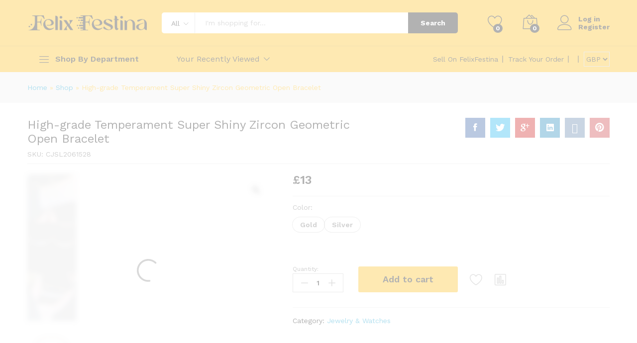

--- FILE ---
content_type: text/html; charset=UTF-8
request_url: https://felixfestina.com/shop/jewelry-watches/high-grade-temperament-super-shiny-zircon-geometric-open-bracelet/
body_size: 94210
content:
<!DOCTYPE html>
<html lang="en-US">
<head>
    <meta charset="UTF-8">
    <meta name="viewport" content="width=device-width, initial-scale=1">
    <link rel="pingback" href="https://felixfestina.com/xmlrpc.php">

		<link rel="preload" href="https://felixfestina.com/wp-content/themes/martfury/fonts/linearicons.woff2" as="font" type="font/woff2" crossorigin>
	<link rel="preload" href="https://felixfestina.com/wp-content/themes/martfury/fonts/eleganticons.woff2" as="font" type="font/woff2" crossorigin>
	<link rel="preload" href="https://felixfestina.com/wp-content/themes/martfury/fonts/ionicons.woff2" as="font" type="font/woff2" crossorigin>
	<meta name='robots' content='index, follow, max-image-preview:large, max-snippet:-1, max-video-preview:-1' />

	<!-- This site is optimized with the Yoast SEO plugin v20.6 - https://yoast.com/wordpress/plugins/seo/ -->
	<title>High-grade Temperament Super Shiny Zircon Geometric Open Bracelet - FelixFestina</title>
	<link rel="canonical" href="https://felixfestina.com/shop/uncategorized/high-grade-temperament-super-shiny-zircon-geometric-open-bracelet/" />
	<meta property="og:locale" content="en_US" />
	<meta property="og:type" content="article" />
	<meta property="og:title" content="High-grade Temperament Super Shiny Zircon Geometric Open Bracelet - FelixFestina" />
	<meta property="og:description" content="Product information: Treatment Process: inlaid zircon Color: Bracelet-gold, bracelet-Silver Applicable population: Female Applicable occasions for gifts: travel commemoration Style: Women&#8217;s Material: Copper Shape: Geometry Popular elements: round Style: net red wind Packing list: Braceletx 1pc Product Image: &nbsp; &nbsp; &nbsp; &nbsp;" />
	<meta property="og:url" content="https://felixfestina.com/shop/uncategorized/high-grade-temperament-super-shiny-zircon-geometric-open-bracelet/" />
	<meta property="og:site_name" content="FelixFestina" />
	<meta property="article:modified_time" content="2024-06-23T11:42:28+00:00" />
	<meta property="og:image" content="https://cf.cjdropshipping.com/17184960/2406160539130329400.jpg" />
	<meta name="twitter:card" content="summary_large_image" />
	<script type="application/ld+json" class="yoast-schema-graph">{"@context":"https://schema.org","@graph":[{"@type":"WebPage","@id":"https://felixfestina.com/shop/uncategorized/high-grade-temperament-super-shiny-zircon-geometric-open-bracelet/","url":"https://felixfestina.com/shop/uncategorized/high-grade-temperament-super-shiny-zircon-geometric-open-bracelet/","name":"High-grade Temperament Super Shiny Zircon Geometric Open Bracelet - FelixFestina","isPartOf":{"@id":"https://felixfestina.com/#website"},"primaryImageOfPage":{"@id":"https://felixfestina.com/shop/uncategorized/high-grade-temperament-super-shiny-zircon-geometric-open-bracelet/#primaryimage"},"image":{"@id":"https://felixfestina.com/shop/uncategorized/high-grade-temperament-super-shiny-zircon-geometric-open-bracelet/#primaryimage"},"thumbnailUrl":"https://felixfestina.com/wp-content/uploads/2024/06/267760f8-ca71-47b8-887c-192adee379be.jpg","datePublished":"2024-06-23T11:42:00+00:00","dateModified":"2024-06-23T11:42:28+00:00","breadcrumb":{"@id":"https://felixfestina.com/shop/uncategorized/high-grade-temperament-super-shiny-zircon-geometric-open-bracelet/#breadcrumb"},"inLanguage":"en-US","potentialAction":[{"@type":"ReadAction","target":["https://felixfestina.com/shop/uncategorized/high-grade-temperament-super-shiny-zircon-geometric-open-bracelet/"]}]},{"@type":"ImageObject","inLanguage":"en-US","@id":"https://felixfestina.com/shop/uncategorized/high-grade-temperament-super-shiny-zircon-geometric-open-bracelet/#primaryimage","url":"https://felixfestina.com/wp-content/uploads/2024/06/267760f8-ca71-47b8-887c-192adee379be.jpg","contentUrl":"https://felixfestina.com/wp-content/uploads/2024/06/267760f8-ca71-47b8-887c-192adee379be.jpg","width":800,"height":800},{"@type":"BreadcrumbList","@id":"https://felixfestina.com/shop/uncategorized/high-grade-temperament-super-shiny-zircon-geometric-open-bracelet/#breadcrumb","itemListElement":[{"@type":"ListItem","position":1,"name":"Home","item":"https://felixfestina.com/"},{"@type":"ListItem","position":2,"name":"Shop","item":"https://felixfestina.com/shop/"},{"@type":"ListItem","position":3,"name":"High-grade Temperament Super Shiny Zircon Geometric Open Bracelet"}]},{"@type":"WebSite","@id":"https://felixfestina.com/#website","url":"https://felixfestina.com/","name":"FelixFestina","description":"","publisher":{"@id":"https://felixfestina.com/#organization"},"potentialAction":[{"@type":"SearchAction","target":{"@type":"EntryPoint","urlTemplate":"https://felixfestina.com/?s={search_term_string}"},"query-input":"required name=search_term_string"}],"inLanguage":"en-US"},{"@type":"Organization","@id":"https://felixfestina.com/#organization","name":"FelixFestina","url":"https://felixfestina.com/","logo":{"@type":"ImageObject","inLanguage":"en-US","@id":"https://felixfestina.com/#/schema/logo/image/","url":"https://felixfestina.com/wp-content/uploads/2023/03/JPEG-1-scaled.jpg","contentUrl":"https://felixfestina.com/wp-content/uploads/2023/03/JPEG-1-scaled.jpg","width":2544,"height":2560,"caption":"FelixFestina"},"image":{"@id":"https://felixfestina.com/#/schema/logo/image/"}}]}</script>
	<!-- / Yoast SEO plugin. -->


<link href='https://fonts.gstatic.com' crossorigin rel='preconnect' />
<link rel="alternate" type="application/rss+xml" title="FelixFestina &raquo; Feed" href="https://felixfestina.com/feed/" />
<link rel="alternate" type="application/rss+xml" title="FelixFestina &raquo; Comments Feed" href="https://felixfestina.com/comments/feed/" />
<link rel="alternate" type="application/rss+xml" title="FelixFestina &raquo; High-grade Temperament Super Shiny Zircon Geometric Open Bracelet Comments Feed" href="https://felixfestina.com/shop/jewelry-watches/high-grade-temperament-super-shiny-zircon-geometric-open-bracelet/feed/" />
		<!-- This site uses the Google Analytics by MonsterInsights plugin v8.14.1 - Using Analytics tracking - https://www.monsterinsights.com/ -->
		<!-- Note: MonsterInsights is not currently configured on this site. The site owner needs to authenticate with Google Analytics in the MonsterInsights settings panel. -->
					<!-- No UA code set -->
				<!-- / Google Analytics by MonsterInsights -->
		<style id='wp-emoji-styles-inline-css' type='text/css'>

	img.wp-smiley, img.emoji {
		display: inline !important;
		border: none !important;
		box-shadow: none !important;
		height: 1em !important;
		width: 1em !important;
		margin: 0 0.07em !important;
		vertical-align: -0.1em !important;
		background: none !important;
		padding: 0 !important;
	}
</style>
<link rel='stylesheet' id='wp-block-library-css' href='https://felixfestina.com/wp-includes/css/dist/block-library/style.min.css?ver=6.5.4' type='text/css' media='all' />
<style id='wp-block-library-theme-inline-css' type='text/css'>
.wp-block-audio figcaption{color:#555;font-size:13px;text-align:center}.is-dark-theme .wp-block-audio figcaption{color:#ffffffa6}.wp-block-audio{margin:0 0 1em}.wp-block-code{border:1px solid #ccc;border-radius:4px;font-family:Menlo,Consolas,monaco,monospace;padding:.8em 1em}.wp-block-embed figcaption{color:#555;font-size:13px;text-align:center}.is-dark-theme .wp-block-embed figcaption{color:#ffffffa6}.wp-block-embed{margin:0 0 1em}.blocks-gallery-caption{color:#555;font-size:13px;text-align:center}.is-dark-theme .blocks-gallery-caption{color:#ffffffa6}.wp-block-image figcaption{color:#555;font-size:13px;text-align:center}.is-dark-theme .wp-block-image figcaption{color:#ffffffa6}.wp-block-image{margin:0 0 1em}.wp-block-pullquote{border-bottom:4px solid;border-top:4px solid;color:currentColor;margin-bottom:1.75em}.wp-block-pullquote cite,.wp-block-pullquote footer,.wp-block-pullquote__citation{color:currentColor;font-size:.8125em;font-style:normal;text-transform:uppercase}.wp-block-quote{border-left:.25em solid;margin:0 0 1.75em;padding-left:1em}.wp-block-quote cite,.wp-block-quote footer{color:currentColor;font-size:.8125em;font-style:normal;position:relative}.wp-block-quote.has-text-align-right{border-left:none;border-right:.25em solid;padding-left:0;padding-right:1em}.wp-block-quote.has-text-align-center{border:none;padding-left:0}.wp-block-quote.is-large,.wp-block-quote.is-style-large,.wp-block-quote.is-style-plain{border:none}.wp-block-search .wp-block-search__label{font-weight:700}.wp-block-search__button{border:1px solid #ccc;padding:.375em .625em}:where(.wp-block-group.has-background){padding:1.25em 2.375em}.wp-block-separator.has-css-opacity{opacity:.4}.wp-block-separator{border:none;border-bottom:2px solid;margin-left:auto;margin-right:auto}.wp-block-separator.has-alpha-channel-opacity{opacity:1}.wp-block-separator:not(.is-style-wide):not(.is-style-dots){width:100px}.wp-block-separator.has-background:not(.is-style-dots){border-bottom:none;height:1px}.wp-block-separator.has-background:not(.is-style-wide):not(.is-style-dots){height:2px}.wp-block-table{margin:0 0 1em}.wp-block-table td,.wp-block-table th{word-break:normal}.wp-block-table figcaption{color:#555;font-size:13px;text-align:center}.is-dark-theme .wp-block-table figcaption{color:#ffffffa6}.wp-block-video figcaption{color:#555;font-size:13px;text-align:center}.is-dark-theme .wp-block-video figcaption{color:#ffffffa6}.wp-block-video{margin:0 0 1em}.wp-block-template-part.has-background{margin-bottom:0;margin-top:0;padding:1.25em 2.375em}
</style>
<style id='classic-theme-styles-inline-css' type='text/css'>
/*! This file is auto-generated */
.wp-block-button__link{color:#fff;background-color:#32373c;border-radius:9999px;box-shadow:none;text-decoration:none;padding:calc(.667em + 2px) calc(1.333em + 2px);font-size:1.125em}.wp-block-file__button{background:#32373c;color:#fff;text-decoration:none}
</style>
<style id='global-styles-inline-css' type='text/css'>
body{--wp--preset--color--black: #000000;--wp--preset--color--cyan-bluish-gray: #abb8c3;--wp--preset--color--white: #ffffff;--wp--preset--color--pale-pink: #f78da7;--wp--preset--color--vivid-red: #cf2e2e;--wp--preset--color--luminous-vivid-orange: #ff6900;--wp--preset--color--luminous-vivid-amber: #fcb900;--wp--preset--color--light-green-cyan: #7bdcb5;--wp--preset--color--vivid-green-cyan: #00d084;--wp--preset--color--pale-cyan-blue: #8ed1fc;--wp--preset--color--vivid-cyan-blue: #0693e3;--wp--preset--color--vivid-purple: #9b51e0;--wp--preset--gradient--vivid-cyan-blue-to-vivid-purple: linear-gradient(135deg,rgba(6,147,227,1) 0%,rgb(155,81,224) 100%);--wp--preset--gradient--light-green-cyan-to-vivid-green-cyan: linear-gradient(135deg,rgb(122,220,180) 0%,rgb(0,208,130) 100%);--wp--preset--gradient--luminous-vivid-amber-to-luminous-vivid-orange: linear-gradient(135deg,rgba(252,185,0,1) 0%,rgba(255,105,0,1) 100%);--wp--preset--gradient--luminous-vivid-orange-to-vivid-red: linear-gradient(135deg,rgba(255,105,0,1) 0%,rgb(207,46,46) 100%);--wp--preset--gradient--very-light-gray-to-cyan-bluish-gray: linear-gradient(135deg,rgb(238,238,238) 0%,rgb(169,184,195) 100%);--wp--preset--gradient--cool-to-warm-spectrum: linear-gradient(135deg,rgb(74,234,220) 0%,rgb(151,120,209) 20%,rgb(207,42,186) 40%,rgb(238,44,130) 60%,rgb(251,105,98) 80%,rgb(254,248,76) 100%);--wp--preset--gradient--blush-light-purple: linear-gradient(135deg,rgb(255,206,236) 0%,rgb(152,150,240) 100%);--wp--preset--gradient--blush-bordeaux: linear-gradient(135deg,rgb(254,205,165) 0%,rgb(254,45,45) 50%,rgb(107,0,62) 100%);--wp--preset--gradient--luminous-dusk: linear-gradient(135deg,rgb(255,203,112) 0%,rgb(199,81,192) 50%,rgb(65,88,208) 100%);--wp--preset--gradient--pale-ocean: linear-gradient(135deg,rgb(255,245,203) 0%,rgb(182,227,212) 50%,rgb(51,167,181) 100%);--wp--preset--gradient--electric-grass: linear-gradient(135deg,rgb(202,248,128) 0%,rgb(113,206,126) 100%);--wp--preset--gradient--midnight: linear-gradient(135deg,rgb(2,3,129) 0%,rgb(40,116,252) 100%);--wp--preset--font-size--small: 13px;--wp--preset--font-size--medium: 20px;--wp--preset--font-size--large: 36px;--wp--preset--font-size--x-large: 42px;--wp--preset--spacing--20: 0.44rem;--wp--preset--spacing--30: 0.67rem;--wp--preset--spacing--40: 1rem;--wp--preset--spacing--50: 1.5rem;--wp--preset--spacing--60: 2.25rem;--wp--preset--spacing--70: 3.38rem;--wp--preset--spacing--80: 5.06rem;--wp--preset--shadow--natural: 6px 6px 9px rgba(0, 0, 0, 0.2);--wp--preset--shadow--deep: 12px 12px 50px rgba(0, 0, 0, 0.4);--wp--preset--shadow--sharp: 6px 6px 0px rgba(0, 0, 0, 0.2);--wp--preset--shadow--outlined: 6px 6px 0px -3px rgba(255, 255, 255, 1), 6px 6px rgba(0, 0, 0, 1);--wp--preset--shadow--crisp: 6px 6px 0px rgba(0, 0, 0, 1);}:where(.is-layout-flex){gap: 0.5em;}:where(.is-layout-grid){gap: 0.5em;}body .is-layout-flex{display: flex;}body .is-layout-flex{flex-wrap: wrap;align-items: center;}body .is-layout-flex > *{margin: 0;}body .is-layout-grid{display: grid;}body .is-layout-grid > *{margin: 0;}:where(.wp-block-columns.is-layout-flex){gap: 2em;}:where(.wp-block-columns.is-layout-grid){gap: 2em;}:where(.wp-block-post-template.is-layout-flex){gap: 1.25em;}:where(.wp-block-post-template.is-layout-grid){gap: 1.25em;}.has-black-color{color: var(--wp--preset--color--black) !important;}.has-cyan-bluish-gray-color{color: var(--wp--preset--color--cyan-bluish-gray) !important;}.has-white-color{color: var(--wp--preset--color--white) !important;}.has-pale-pink-color{color: var(--wp--preset--color--pale-pink) !important;}.has-vivid-red-color{color: var(--wp--preset--color--vivid-red) !important;}.has-luminous-vivid-orange-color{color: var(--wp--preset--color--luminous-vivid-orange) !important;}.has-luminous-vivid-amber-color{color: var(--wp--preset--color--luminous-vivid-amber) !important;}.has-light-green-cyan-color{color: var(--wp--preset--color--light-green-cyan) !important;}.has-vivid-green-cyan-color{color: var(--wp--preset--color--vivid-green-cyan) !important;}.has-pale-cyan-blue-color{color: var(--wp--preset--color--pale-cyan-blue) !important;}.has-vivid-cyan-blue-color{color: var(--wp--preset--color--vivid-cyan-blue) !important;}.has-vivid-purple-color{color: var(--wp--preset--color--vivid-purple) !important;}.has-black-background-color{background-color: var(--wp--preset--color--black) !important;}.has-cyan-bluish-gray-background-color{background-color: var(--wp--preset--color--cyan-bluish-gray) !important;}.has-white-background-color{background-color: var(--wp--preset--color--white) !important;}.has-pale-pink-background-color{background-color: var(--wp--preset--color--pale-pink) !important;}.has-vivid-red-background-color{background-color: var(--wp--preset--color--vivid-red) !important;}.has-luminous-vivid-orange-background-color{background-color: var(--wp--preset--color--luminous-vivid-orange) !important;}.has-luminous-vivid-amber-background-color{background-color: var(--wp--preset--color--luminous-vivid-amber) !important;}.has-light-green-cyan-background-color{background-color: var(--wp--preset--color--light-green-cyan) !important;}.has-vivid-green-cyan-background-color{background-color: var(--wp--preset--color--vivid-green-cyan) !important;}.has-pale-cyan-blue-background-color{background-color: var(--wp--preset--color--pale-cyan-blue) !important;}.has-vivid-cyan-blue-background-color{background-color: var(--wp--preset--color--vivid-cyan-blue) !important;}.has-vivid-purple-background-color{background-color: var(--wp--preset--color--vivid-purple) !important;}.has-black-border-color{border-color: var(--wp--preset--color--black) !important;}.has-cyan-bluish-gray-border-color{border-color: var(--wp--preset--color--cyan-bluish-gray) !important;}.has-white-border-color{border-color: var(--wp--preset--color--white) !important;}.has-pale-pink-border-color{border-color: var(--wp--preset--color--pale-pink) !important;}.has-vivid-red-border-color{border-color: var(--wp--preset--color--vivid-red) !important;}.has-luminous-vivid-orange-border-color{border-color: var(--wp--preset--color--luminous-vivid-orange) !important;}.has-luminous-vivid-amber-border-color{border-color: var(--wp--preset--color--luminous-vivid-amber) !important;}.has-light-green-cyan-border-color{border-color: var(--wp--preset--color--light-green-cyan) !important;}.has-vivid-green-cyan-border-color{border-color: var(--wp--preset--color--vivid-green-cyan) !important;}.has-pale-cyan-blue-border-color{border-color: var(--wp--preset--color--pale-cyan-blue) !important;}.has-vivid-cyan-blue-border-color{border-color: var(--wp--preset--color--vivid-cyan-blue) !important;}.has-vivid-purple-border-color{border-color: var(--wp--preset--color--vivid-purple) !important;}.has-vivid-cyan-blue-to-vivid-purple-gradient-background{background: var(--wp--preset--gradient--vivid-cyan-blue-to-vivid-purple) !important;}.has-light-green-cyan-to-vivid-green-cyan-gradient-background{background: var(--wp--preset--gradient--light-green-cyan-to-vivid-green-cyan) !important;}.has-luminous-vivid-amber-to-luminous-vivid-orange-gradient-background{background: var(--wp--preset--gradient--luminous-vivid-amber-to-luminous-vivid-orange) !important;}.has-luminous-vivid-orange-to-vivid-red-gradient-background{background: var(--wp--preset--gradient--luminous-vivid-orange-to-vivid-red) !important;}.has-very-light-gray-to-cyan-bluish-gray-gradient-background{background: var(--wp--preset--gradient--very-light-gray-to-cyan-bluish-gray) !important;}.has-cool-to-warm-spectrum-gradient-background{background: var(--wp--preset--gradient--cool-to-warm-spectrum) !important;}.has-blush-light-purple-gradient-background{background: var(--wp--preset--gradient--blush-light-purple) !important;}.has-blush-bordeaux-gradient-background{background: var(--wp--preset--gradient--blush-bordeaux) !important;}.has-luminous-dusk-gradient-background{background: var(--wp--preset--gradient--luminous-dusk) !important;}.has-pale-ocean-gradient-background{background: var(--wp--preset--gradient--pale-ocean) !important;}.has-electric-grass-gradient-background{background: var(--wp--preset--gradient--electric-grass) !important;}.has-midnight-gradient-background{background: var(--wp--preset--gradient--midnight) !important;}.has-small-font-size{font-size: var(--wp--preset--font-size--small) !important;}.has-medium-font-size{font-size: var(--wp--preset--font-size--medium) !important;}.has-large-font-size{font-size: var(--wp--preset--font-size--large) !important;}.has-x-large-font-size{font-size: var(--wp--preset--font-size--x-large) !important;}
.wp-block-navigation a:where(:not(.wp-element-button)){color: inherit;}
:where(.wp-block-post-template.is-layout-flex){gap: 1.25em;}:where(.wp-block-post-template.is-layout-grid){gap: 1.25em;}
:where(.wp-block-columns.is-layout-flex){gap: 2em;}:where(.wp-block-columns.is-layout-grid){gap: 2em;}
.wp-block-pullquote{font-size: 1.5em;line-height: 1.6;}
</style>
<link rel='stylesheet' id='contact-form-7-css' href='https://felixfestina.com/wp-content/plugins/contact-form-7/includes/css/styles.css?ver=5.7.4' type='text/css' media='all' />
<link rel='stylesheet' id='photoswipe-css' href='https://felixfestina.com/wp-content/plugins/woocommerce/assets/css/photoswipe/photoswipe.min.css?ver=8.8.5' type='text/css' media='all' />
<link rel='stylesheet' id='photoswipe-default-skin-css' href='https://felixfestina.com/wp-content/plugins/woocommerce/assets/css/photoswipe/default-skin/default-skin.min.css?ver=8.8.5' type='text/css' media='all' />
<link rel='stylesheet' id='woocommerce-general-css' href='https://felixfestina.com/wp-content/plugins/woocommerce/assets/css/woocommerce.css?ver=8.8.5' type='text/css' media='all' />
<style id='woocommerce-inline-inline-css' type='text/css'>
.woocommerce form .form-row .required { visibility: visible; }
</style>
<link rel='stylesheet' id='wcboost-products-compare-css' href='https://felixfestina.com/wp-content/plugins/wcboost-products-compare/assets/css/compare.css?ver=1.0.0' type='text/css' media='all' />
<link rel='stylesheet' id='wcboost-variation-swatches-css' href='https://felixfestina.com/wp-content/plugins/wcboost-variation-swatches/assets/css/frontend.css?ver=1.0.16' type='text/css' media='all' />
<style id='wcboost-variation-swatches-inline-css' type='text/css'>
:root { --wcboost-swatches-item-width: 30px; --wcboost-swatches-item-height: 30px; }
</style>
<link rel='stylesheet' id='wcboost-wishlist-css' href='https://felixfestina.com/wp-content/plugins/wcboost-wishlist/assets/css/wishlist.css?ver=1.0.6' type='text/css' media='all' />
<link rel='stylesheet' id='woo-variation-gallery-slider-css' href='https://felixfestina.com/wp-content/plugins/woo-variation-gallery/assets/css/slick.min.css?ver=1.8.1' type='text/css' media='all' />
<link rel='stylesheet' id='dashicons-css' href='https://felixfestina.com/wp-includes/css/dashicons.min.css?ver=6.5.4' type='text/css' media='all' />
<link rel='stylesheet' id='woo-variation-gallery-css' href='https://felixfestina.com/wp-content/plugins/woo-variation-gallery/assets/css/frontend.min.css?ver=1719496347' type='text/css' media='all' />
<style id='woo-variation-gallery-inline-css' type='text/css'>
:root {--wvg-thumbnail-item: 4;--wvg-thumbnail-item-gap: 0px;--wvg-single-image-size: 600px;--wvg-gallery-width: 42%;--wvg-gallery-margin: 30px;}/* Default Width */.woo-variation-product-gallery {max-width: 42% !important;width: 100%;}/* Medium Devices, Desktops *//* Small Devices, Tablets */@media only screen and (max-width: 768px) {.woo-variation-product-gallery {width: 720px;max-width: 100% !important; float: none;}}/* Extra Small Devices, Phones */@media only screen and (max-width: 480px) {.woo-variation-product-gallery {width: 420px;max-width: 100% !important; float: none;}}
</style>
<link rel='stylesheet' id='martfury-fonts-css' href='https://fonts.googleapis.com/css?family=Work+Sans%3A300%2C400%2C500%2C600%2C700%7CLibre+Baskerville%3A400%2C700&#038;subset=latin%2Clatin-ext&#038;ver=20170801&#038;display=swap' type='text/css' media='all' />
<link rel='stylesheet' id='linearicons-css' href='https://felixfestina.com/wp-content/themes/martfury/css/linearicons.min.css?ver=1.0.0' type='text/css' media='all' />
<link rel='stylesheet' id='ionicons-css' href='https://felixfestina.com/wp-content/themes/martfury/css/ionicons.min.css?ver=2.0.0' type='text/css' media='all' />
<link rel='stylesheet' id='eleganticons-css' href='https://felixfestina.com/wp-content/themes/martfury/css/eleganticons.min.css?ver=1.0.0' type='text/css' media='all' />
<link rel='stylesheet' id='font-awesome-css' href='https://felixfestina.com/wp-content/themes/martfury/css/font-awesome.min.css?ver=4.7.0' type='text/css' media='all' />
<link rel='stylesheet' id='bootstrap-css' href='https://felixfestina.com/wp-content/themes/martfury/css/bootstrap.min.css?ver=3.3.7' type='text/css' media='all' />
<link rel='stylesheet' id='martfury-css' href='https://felixfestina.com/wp-content/themes/martfury/style.css?ver=20221123' type='text/css' media='all' />
<link rel='stylesheet' id='tawc-deals-css' href='https://felixfestina.com/wp-content/plugins/woocommerce-deals/assets/css/tawc-deals.css?ver=1.0.0' type='text/css' media='all' />
<link rel='stylesheet' id='martfury-product-bought-together-css' href='https://felixfestina.com/wp-content/themes/martfury/inc/modules/product-bought-together/assets/product-bought-together.css?ver=1.0.0' type='text/css' media='all' />
<link rel='stylesheet' id='stripe_styles-css' href='https://felixfestina.com/wp-content/plugins/woocommerce-gateway-stripe/assets/css/stripe-styles.css?ver=7.1.3' type='text/css' media='all' />
<script type="text/template" id="tmpl-variation-template">
	<div class="woocommerce-variation-description">{{{ data.variation.variation_description }}}</div>
	<div class="woocommerce-variation-price">{{{ data.variation.price_html }}}</div>
	<div class="woocommerce-variation-availability">{{{ data.variation.availability_html }}}</div>
</script>
<script type="text/template" id="tmpl-unavailable-variation-template">
	<p>Sorry, this product is unavailable. Please choose a different combination.</p>
</script>
<script type="text/javascript" src="https://felixfestina.com/wp-includes/js/jquery/jquery.min.js?ver=3.7.1" id="jquery-core-js"></script>
<script type="text/javascript" src="https://felixfestina.com/wp-includes/js/jquery/jquery-migrate.min.js?ver=3.4.1" id="jquery-migrate-js"></script>
<script type="text/javascript" src="https://felixfestina.com/wp-content/plugins/woocommerce/assets/js/jquery-blockui/jquery.blockUI.min.js?ver=2.7.0-wc.8.8.5" id="jquery-blockui-js" data-wp-strategy="defer"></script>
<script type="text/javascript" id="wc-add-to-cart-js-extra">
/* <![CDATA[ */
var wc_add_to_cart_params = {"ajax_url":"\/wp-admin\/admin-ajax.php","wc_ajax_url":"\/?wc-ajax=%%endpoint%%","i18n_view_cart":"View cart","cart_url":"https:\/\/felixfestina.com\/cart\/","is_cart":"","cart_redirect_after_add":"no"};
/* ]]> */
</script>
<script type="text/javascript" src="https://felixfestina.com/wp-content/plugins/woocommerce/assets/js/frontend/add-to-cart.min.js?ver=8.8.5" id="wc-add-to-cart-js" data-wp-strategy="defer"></script>
<script type="text/javascript" src="https://felixfestina.com/wp-content/plugins/woocommerce/assets/js/zoom/jquery.zoom.min.js?ver=1.7.21-wc.8.8.5" id="zoom-js" defer="defer" data-wp-strategy="defer"></script>
<script type="text/javascript" src="https://felixfestina.com/wp-content/plugins/woocommerce/assets/js/photoswipe/photoswipe.min.js?ver=4.1.1-wc.8.8.5" id="photoswipe-js" data-wp-strategy="defer"></script>
<script type="text/javascript" src="https://felixfestina.com/wp-content/plugins/woocommerce/assets/js/photoswipe/photoswipe-ui-default.min.js?ver=4.1.1-wc.8.8.5" id="photoswipe-ui-default-js" defer="defer" data-wp-strategy="defer"></script>
<script type="text/javascript" id="wc-single-product-js-extra">
/* <![CDATA[ */
var wc_single_product_params = {"i18n_required_rating_text":"Please select a rating","review_rating_required":"yes","flexslider":{"rtl":false,"animation":"slide","smoothHeight":true,"directionNav":false,"controlNav":"thumbnails","slideshow":false,"animationSpeed":500,"animationLoop":false,"allowOneSlide":false},"zoom_enabled":"1","zoom_options":[],"photoswipe_enabled":"1","photoswipe_options":{"shareEl":false,"closeOnScroll":false,"history":false,"hideAnimationDuration":0,"showAnimationDuration":0},"flexslider_enabled":"1"};
/* ]]> */
</script>
<script type="text/javascript" src="https://felixfestina.com/wp-content/plugins/woocommerce/assets/js/frontend/single-product.min.js?ver=8.8.5" id="wc-single-product-js" defer="defer" data-wp-strategy="defer"></script>
<script type="text/javascript" src="https://felixfestina.com/wp-content/plugins/woocommerce/assets/js/js-cookie/js.cookie.min.js?ver=2.1.4-wc.8.8.5" id="js-cookie-js" defer="defer" data-wp-strategy="defer"></script>
<script type="text/javascript" id="woocommerce-js-extra">
/* <![CDATA[ */
var woocommerce_params = {"ajax_url":"\/wp-admin\/admin-ajax.php","wc_ajax_url":"\/?wc-ajax=%%endpoint%%"};
/* ]]> */
</script>
<script type="text/javascript" src="https://felixfestina.com/wp-content/plugins/woocommerce/assets/js/frontend/woocommerce.min.js?ver=8.8.5" id="woocommerce-js" defer="defer" data-wp-strategy="defer"></script>
<script type="text/javascript" src="https://felixfestina.com/wp-content/plugins/js_composer/assets/js/vendors/woocommerce-add-to-cart.js?ver=6.10.0" id="vc_woocommerce-add-to-cart-js-js"></script>
<script type="text/javascript" src="https://felixfestina.com/wp-includes/js/underscore.min.js?ver=1.13.4" id="underscore-js"></script>
<script type="text/javascript" id="wp-util-js-extra">
/* <![CDATA[ */
var _wpUtilSettings = {"ajax":{"url":"\/wp-admin\/admin-ajax.php"}};
/* ]]> */
</script>
<script type="text/javascript" src="https://felixfestina.com/wp-includes/js/wp-util.min.js?ver=6.5.4" id="wp-util-js"></script>
<!--[if lt IE 9]>
<script type="text/javascript" src="https://felixfestina.com/wp-content/themes/martfury/js/plugins/html5shiv.min.js?ver=3.7.2" id="html5shiv-js"></script>
<![endif]-->
<!--[if lt IE 9]>
<script type="text/javascript" src="https://felixfestina.com/wp-content/themes/martfury/js/plugins/respond.min.js?ver=1.4.2" id="respond-js"></script>
<![endif]-->
<script type="text/javascript" src="https://felixfestina.com/wp-content/themes/martfury/js/plugins/waypoints.min.js?ver=2.0.2" id="waypoints-js"></script>
<script type="text/javascript" id="martfury-product-bought-together-js-extra">
/* <![CDATA[ */
var martfuryPbt = {"currency_pos":"left","currency_symbol":"\u00a3","thousand_sep":",","decimal_sep":".","price_decimals":"0","check_all":"","alert":"Please select a purchasable variation for [name] before adding this product to the cart."};
/* ]]> */
</script>
<script type="text/javascript" src="https://felixfestina.com/wp-content/themes/martfury/inc/modules/product-bought-together/assets/product-bought-together.js?ver=1.0.0" id="martfury-product-bought-together-js"></script>
<script type="text/javascript" id="woocommerce-tokenization-form-js-extra">
/* <![CDATA[ */
var wc_tokenization_form_params = {"is_registration_required":"","is_logged_in":""};
/* ]]> */
</script>
<script type="text/javascript" src="https://felixfestina.com/wp-content/plugins/woocommerce/assets/js/frontend/tokenization-form.min.js?ver=8.8.5" id="woocommerce-tokenization-form-js"></script>
<link rel="https://api.w.org/" href="https://felixfestina.com/wp-json/" /><link rel="alternate" type="application/json" href="https://felixfestina.com/wp-json/wp/v2/product/25207" /><link rel="EditURI" type="application/rsd+xml" title="RSD" href="https://felixfestina.com/xmlrpc.php?rsd" />
<link rel='shortlink' href='https://felixfestina.com/?p=25207' />
<link rel="alternate" type="application/json+oembed" href="https://felixfestina.com/wp-json/oembed/1.0/embed?url=https%3A%2F%2Ffelixfestina.com%2Fshop%2Fjewelry-watches%2Fhigh-grade-temperament-super-shiny-zircon-geometric-open-bracelet%2F" />
<link rel="alternate" type="text/xml+oembed" href="https://felixfestina.com/wp-json/oembed/1.0/embed?url=https%3A%2F%2Ffelixfestina.com%2Fshop%2Fjewelry-watches%2Fhigh-grade-temperament-super-shiny-zircon-geometric-open-bracelet%2F&#038;format=xml" />
	<noscript><style>.woocommerce-product-gallery{ opacity: 1 !important; }</style></noscript>
	<style type="text/css">.recentcomments a{display:inline !important;padding:0 !important;margin:0 !important;}</style><meta name="generator" content="Powered by WPBakery Page Builder - drag and drop page builder for WordPress."/>
<meta name="generator" content="Powered by Slider Revolution 6.6.10 - responsive, Mobile-Friendly Slider Plugin for WordPress with comfortable drag and drop interface." />
<script>function setREVStartSize(e){
			//window.requestAnimationFrame(function() {
				window.RSIW = window.RSIW===undefined ? window.innerWidth : window.RSIW;
				window.RSIH = window.RSIH===undefined ? window.innerHeight : window.RSIH;
				try {
					var pw = document.getElementById(e.c).parentNode.offsetWidth,
						newh;
					pw = pw===0 || isNaN(pw) || (e.l=="fullwidth" || e.layout=="fullwidth") ? window.RSIW : pw;
					e.tabw = e.tabw===undefined ? 0 : parseInt(e.tabw);
					e.thumbw = e.thumbw===undefined ? 0 : parseInt(e.thumbw);
					e.tabh = e.tabh===undefined ? 0 : parseInt(e.tabh);
					e.thumbh = e.thumbh===undefined ? 0 : parseInt(e.thumbh);
					e.tabhide = e.tabhide===undefined ? 0 : parseInt(e.tabhide);
					e.thumbhide = e.thumbhide===undefined ? 0 : parseInt(e.thumbhide);
					e.mh = e.mh===undefined || e.mh=="" || e.mh==="auto" ? 0 : parseInt(e.mh,0);
					if(e.layout==="fullscreen" || e.l==="fullscreen")
						newh = Math.max(e.mh,window.RSIH);
					else{
						e.gw = Array.isArray(e.gw) ? e.gw : [e.gw];
						for (var i in e.rl) if (e.gw[i]===undefined || e.gw[i]===0) e.gw[i] = e.gw[i-1];
						e.gh = e.el===undefined || e.el==="" || (Array.isArray(e.el) && e.el.length==0)? e.gh : e.el;
						e.gh = Array.isArray(e.gh) ? e.gh : [e.gh];
						for (var i in e.rl) if (e.gh[i]===undefined || e.gh[i]===0) e.gh[i] = e.gh[i-1];
											
						var nl = new Array(e.rl.length),
							ix = 0,
							sl;
						e.tabw = e.tabhide>=pw ? 0 : e.tabw;
						e.thumbw = e.thumbhide>=pw ? 0 : e.thumbw;
						e.tabh = e.tabhide>=pw ? 0 : e.tabh;
						e.thumbh = e.thumbhide>=pw ? 0 : e.thumbh;
						for (var i in e.rl) nl[i] = e.rl[i]<window.RSIW ? 0 : e.rl[i];
						sl = nl[0];
						for (var i in nl) if (sl>nl[i] && nl[i]>0) { sl = nl[i]; ix=i;}
						var m = pw>(e.gw[ix]+e.tabw+e.thumbw) ? 1 : (pw-(e.tabw+e.thumbw)) / (e.gw[ix]);
						newh =  (e.gh[ix] * m) + (e.tabh + e.thumbh);
					}
					var el = document.getElementById(e.c);
					if (el!==null && el) el.style.height = newh+"px";
					el = document.getElementById(e.c+"_wrapper");
					if (el!==null && el) {
						el.style.height = newh+"px";
						el.style.display = "block";
					}
				} catch(e){
					console.log("Failure at Presize of Slider:" + e)
				}
			//});
		  };</script>
		<style type="text/css" id="wp-custom-css">
			.wcuCurrencySwitcherWidget {
	margin-bottom: 0px !important;
    width: 100%;
}
.chosen-container.chosen-container-single.chosen-container-single-nosearch {
	width: 66px !important;
}
.site-footer .footer-payments ul {
    margin: 0;
    padding: 0;
    display: flex;
    align-items: center;
    padding-left: 0px !important;
}
.site-footer .footer-payments ul li {
    list-style: none;
    padding-left: 0px !important;
}		</style>
		<style id="kirki-inline-styles">/* vietnamese */
@font-face {
  font-family: 'Work Sans';
  font-style: normal;
  font-weight: 400;
  font-display: swap;
  src: url(https://felixfestina.com/wp-content/fonts/work-sans/QGY_z_wNahGAdqQ43RhVcIgYT2Xz5u32K0nXBiAJoI3ZKyHqQvhf.woff) format('woff');
  unicode-range: U+0102-0103, U+0110-0111, U+0128-0129, U+0168-0169, U+01A0-01A1, U+01AF-01B0, U+0300-0301, U+0303-0304, U+0308-0309, U+0323, U+0329, U+1EA0-1EF9, U+20AB;
}
/* latin-ext */
@font-face {
  font-family: 'Work Sans';
  font-style: normal;
  font-weight: 400;
  font-display: swap;
  src: url(https://felixfestina.com/wp-content/fonts/work-sans/QGY_z_wNahGAdqQ43RhVcIgYT2Xz5u32K0nXBiEJoI3ZKyHqQvhf.woff) format('woff');
  unicode-range: U+0100-02BA, U+02BD-02C5, U+02C7-02CC, U+02CE-02D7, U+02DD-02FF, U+0304, U+0308, U+0329, U+1D00-1DBF, U+1E00-1E9F, U+1EF2-1EFF, U+2020, U+20A0-20AB, U+20AD-20C0, U+2113, U+2C60-2C7F, U+A720-A7FF;
}
/* latin */
@font-face {
  font-family: 'Work Sans';
  font-style: normal;
  font-weight: 400;
  font-display: swap;
  src: url(https://felixfestina.com/wp-content/fonts/work-sans/QGY_z_wNahGAdqQ43RhVcIgYT2Xz5u32K0nXBi8JoI3ZKyHqQg.woff) format('woff');
  unicode-range: U+0000-00FF, U+0131, U+0152-0153, U+02BB-02BC, U+02C6, U+02DA, U+02DC, U+0304, U+0308, U+0329, U+2000-206F, U+20AC, U+2122, U+2191, U+2193, U+2212, U+2215, U+FEFF, U+FFFD;
}
/* vietnamese */
@font-face {
  font-family: 'Work Sans';
  font-style: normal;
  font-weight: 600;
  font-display: swap;
  src: url(https://felixfestina.com/wp-content/fonts/work-sans/QGY_z_wNahGAdqQ43RhVcIgYT2Xz5u32K5fQBiAJoI3ZKyHqQvhf.woff) format('woff');
  unicode-range: U+0102-0103, U+0110-0111, U+0128-0129, U+0168-0169, U+01A0-01A1, U+01AF-01B0, U+0300-0301, U+0303-0304, U+0308-0309, U+0323, U+0329, U+1EA0-1EF9, U+20AB;
}
/* latin-ext */
@font-face {
  font-family: 'Work Sans';
  font-style: normal;
  font-weight: 600;
  font-display: swap;
  src: url(https://felixfestina.com/wp-content/fonts/work-sans/QGY_z_wNahGAdqQ43RhVcIgYT2Xz5u32K5fQBiEJoI3ZKyHqQvhf.woff) format('woff');
  unicode-range: U+0100-02BA, U+02BD-02C5, U+02C7-02CC, U+02CE-02D7, U+02DD-02FF, U+0304, U+0308, U+0329, U+1D00-1DBF, U+1E00-1E9F, U+1EF2-1EFF, U+2020, U+20A0-20AB, U+20AD-20C0, U+2113, U+2C60-2C7F, U+A720-A7FF;
}
/* latin */
@font-face {
  font-family: 'Work Sans';
  font-style: normal;
  font-weight: 600;
  font-display: swap;
  src: url(https://felixfestina.com/wp-content/fonts/work-sans/QGY_z_wNahGAdqQ43RhVcIgYT2Xz5u32K5fQBi8JoI3ZKyHqQg.woff) format('woff');
  unicode-range: U+0000-00FF, U+0131, U+0152-0153, U+02BB-02BC, U+02C6, U+02DA, U+02DC, U+0304, U+0308, U+0329, U+2000-206F, U+20AC, U+2122, U+2191, U+2193, U+2212, U+2215, U+FEFF, U+FFFD;
}
/* vietnamese */
@font-face {
  font-family: 'Work Sans';
  font-style: normal;
  font-weight: 700;
  font-display: swap;
  src: url(https://felixfestina.com/wp-content/fonts/work-sans/QGY_z_wNahGAdqQ43RhVcIgYT2Xz5u32K67QBiAJoI3ZKyHqQvhf.woff) format('woff');
  unicode-range: U+0102-0103, U+0110-0111, U+0128-0129, U+0168-0169, U+01A0-01A1, U+01AF-01B0, U+0300-0301, U+0303-0304, U+0308-0309, U+0323, U+0329, U+1EA0-1EF9, U+20AB;
}
/* latin-ext */
@font-face {
  font-family: 'Work Sans';
  font-style: normal;
  font-weight: 700;
  font-display: swap;
  src: url(https://felixfestina.com/wp-content/fonts/work-sans/QGY_z_wNahGAdqQ43RhVcIgYT2Xz5u32K67QBiEJoI3ZKyHqQvhf.woff) format('woff');
  unicode-range: U+0100-02BA, U+02BD-02C5, U+02C7-02CC, U+02CE-02D7, U+02DD-02FF, U+0304, U+0308, U+0329, U+1D00-1DBF, U+1E00-1E9F, U+1EF2-1EFF, U+2020, U+20A0-20AB, U+20AD-20C0, U+2113, U+2C60-2C7F, U+A720-A7FF;
}
/* latin */
@font-face {
  font-family: 'Work Sans';
  font-style: normal;
  font-weight: 700;
  font-display: swap;
  src: url(https://felixfestina.com/wp-content/fonts/work-sans/QGY_z_wNahGAdqQ43RhVcIgYT2Xz5u32K67QBi8JoI3ZKyHqQg.woff) format('woff');
  unicode-range: U+0000-00FF, U+0131, U+0152-0153, U+02BB-02BC, U+02C6, U+02DA, U+02DC, U+0304, U+0308, U+0329, U+2000-206F, U+20AC, U+2122, U+2191, U+2193, U+2212, U+2215, U+FEFF, U+FFFD;
}/* vietnamese */
@font-face {
  font-family: 'Work Sans';
  font-style: normal;
  font-weight: 400;
  font-display: swap;
  src: url(https://felixfestina.com/wp-content/fonts/work-sans/QGY_z_wNahGAdqQ43RhVcIgYT2Xz5u32K0nXBiAJoI3ZKyHqQvhf.woff) format('woff');
  unicode-range: U+0102-0103, U+0110-0111, U+0128-0129, U+0168-0169, U+01A0-01A1, U+01AF-01B0, U+0300-0301, U+0303-0304, U+0308-0309, U+0323, U+0329, U+1EA0-1EF9, U+20AB;
}
/* latin-ext */
@font-face {
  font-family: 'Work Sans';
  font-style: normal;
  font-weight: 400;
  font-display: swap;
  src: url(https://felixfestina.com/wp-content/fonts/work-sans/QGY_z_wNahGAdqQ43RhVcIgYT2Xz5u32K0nXBiEJoI3ZKyHqQvhf.woff) format('woff');
  unicode-range: U+0100-02BA, U+02BD-02C5, U+02C7-02CC, U+02CE-02D7, U+02DD-02FF, U+0304, U+0308, U+0329, U+1D00-1DBF, U+1E00-1E9F, U+1EF2-1EFF, U+2020, U+20A0-20AB, U+20AD-20C0, U+2113, U+2C60-2C7F, U+A720-A7FF;
}
/* latin */
@font-face {
  font-family: 'Work Sans';
  font-style: normal;
  font-weight: 400;
  font-display: swap;
  src: url(https://felixfestina.com/wp-content/fonts/work-sans/QGY_z_wNahGAdqQ43RhVcIgYT2Xz5u32K0nXBi8JoI3ZKyHqQg.woff) format('woff');
  unicode-range: U+0000-00FF, U+0131, U+0152-0153, U+02BB-02BC, U+02C6, U+02DA, U+02DC, U+0304, U+0308, U+0329, U+2000-206F, U+20AC, U+2122, U+2191, U+2193, U+2212, U+2215, U+FEFF, U+FFFD;
}
/* vietnamese */
@font-face {
  font-family: 'Work Sans';
  font-style: normal;
  font-weight: 600;
  font-display: swap;
  src: url(https://felixfestina.com/wp-content/fonts/work-sans/QGY_z_wNahGAdqQ43RhVcIgYT2Xz5u32K5fQBiAJoI3ZKyHqQvhf.woff) format('woff');
  unicode-range: U+0102-0103, U+0110-0111, U+0128-0129, U+0168-0169, U+01A0-01A1, U+01AF-01B0, U+0300-0301, U+0303-0304, U+0308-0309, U+0323, U+0329, U+1EA0-1EF9, U+20AB;
}
/* latin-ext */
@font-face {
  font-family: 'Work Sans';
  font-style: normal;
  font-weight: 600;
  font-display: swap;
  src: url(https://felixfestina.com/wp-content/fonts/work-sans/QGY_z_wNahGAdqQ43RhVcIgYT2Xz5u32K5fQBiEJoI3ZKyHqQvhf.woff) format('woff');
  unicode-range: U+0100-02BA, U+02BD-02C5, U+02C7-02CC, U+02CE-02D7, U+02DD-02FF, U+0304, U+0308, U+0329, U+1D00-1DBF, U+1E00-1E9F, U+1EF2-1EFF, U+2020, U+20A0-20AB, U+20AD-20C0, U+2113, U+2C60-2C7F, U+A720-A7FF;
}
/* latin */
@font-face {
  font-family: 'Work Sans';
  font-style: normal;
  font-weight: 600;
  font-display: swap;
  src: url(https://felixfestina.com/wp-content/fonts/work-sans/QGY_z_wNahGAdqQ43RhVcIgYT2Xz5u32K5fQBi8JoI3ZKyHqQg.woff) format('woff');
  unicode-range: U+0000-00FF, U+0131, U+0152-0153, U+02BB-02BC, U+02C6, U+02DA, U+02DC, U+0304, U+0308, U+0329, U+2000-206F, U+20AC, U+2122, U+2191, U+2193, U+2212, U+2215, U+FEFF, U+FFFD;
}
/* vietnamese */
@font-face {
  font-family: 'Work Sans';
  font-style: normal;
  font-weight: 700;
  font-display: swap;
  src: url(https://felixfestina.com/wp-content/fonts/work-sans/QGY_z_wNahGAdqQ43RhVcIgYT2Xz5u32K67QBiAJoI3ZKyHqQvhf.woff) format('woff');
  unicode-range: U+0102-0103, U+0110-0111, U+0128-0129, U+0168-0169, U+01A0-01A1, U+01AF-01B0, U+0300-0301, U+0303-0304, U+0308-0309, U+0323, U+0329, U+1EA0-1EF9, U+20AB;
}
/* latin-ext */
@font-face {
  font-family: 'Work Sans';
  font-style: normal;
  font-weight: 700;
  font-display: swap;
  src: url(https://felixfestina.com/wp-content/fonts/work-sans/QGY_z_wNahGAdqQ43RhVcIgYT2Xz5u32K67QBiEJoI3ZKyHqQvhf.woff) format('woff');
  unicode-range: U+0100-02BA, U+02BD-02C5, U+02C7-02CC, U+02CE-02D7, U+02DD-02FF, U+0304, U+0308, U+0329, U+1D00-1DBF, U+1E00-1E9F, U+1EF2-1EFF, U+2020, U+20A0-20AB, U+20AD-20C0, U+2113, U+2C60-2C7F, U+A720-A7FF;
}
/* latin */
@font-face {
  font-family: 'Work Sans';
  font-style: normal;
  font-weight: 700;
  font-display: swap;
  src: url(https://felixfestina.com/wp-content/fonts/work-sans/QGY_z_wNahGAdqQ43RhVcIgYT2Xz5u32K67QBi8JoI3ZKyHqQg.woff) format('woff');
  unicode-range: U+0000-00FF, U+0131, U+0152-0153, U+02BB-02BC, U+02C6, U+02DA, U+02DC, U+0304, U+0308, U+0329, U+2000-206F, U+20AC, U+2122, U+2191, U+2193, U+2212, U+2215, U+FEFF, U+FFFD;
}/* vietnamese */
@font-face {
  font-family: 'Work Sans';
  font-style: normal;
  font-weight: 400;
  font-display: swap;
  src: url(https://felixfestina.com/wp-content/fonts/work-sans/QGY_z_wNahGAdqQ43RhVcIgYT2Xz5u32K0nXBiAJoI3ZKyHqQvhf.woff) format('woff');
  unicode-range: U+0102-0103, U+0110-0111, U+0128-0129, U+0168-0169, U+01A0-01A1, U+01AF-01B0, U+0300-0301, U+0303-0304, U+0308-0309, U+0323, U+0329, U+1EA0-1EF9, U+20AB;
}
/* latin-ext */
@font-face {
  font-family: 'Work Sans';
  font-style: normal;
  font-weight: 400;
  font-display: swap;
  src: url(https://felixfestina.com/wp-content/fonts/work-sans/QGY_z_wNahGAdqQ43RhVcIgYT2Xz5u32K0nXBiEJoI3ZKyHqQvhf.woff) format('woff');
  unicode-range: U+0100-02BA, U+02BD-02C5, U+02C7-02CC, U+02CE-02D7, U+02DD-02FF, U+0304, U+0308, U+0329, U+1D00-1DBF, U+1E00-1E9F, U+1EF2-1EFF, U+2020, U+20A0-20AB, U+20AD-20C0, U+2113, U+2C60-2C7F, U+A720-A7FF;
}
/* latin */
@font-face {
  font-family: 'Work Sans';
  font-style: normal;
  font-weight: 400;
  font-display: swap;
  src: url(https://felixfestina.com/wp-content/fonts/work-sans/QGY_z_wNahGAdqQ43RhVcIgYT2Xz5u32K0nXBi8JoI3ZKyHqQg.woff) format('woff');
  unicode-range: U+0000-00FF, U+0131, U+0152-0153, U+02BB-02BC, U+02C6, U+02DA, U+02DC, U+0304, U+0308, U+0329, U+2000-206F, U+20AC, U+2122, U+2191, U+2193, U+2212, U+2215, U+FEFF, U+FFFD;
}
/* vietnamese */
@font-face {
  font-family: 'Work Sans';
  font-style: normal;
  font-weight: 600;
  font-display: swap;
  src: url(https://felixfestina.com/wp-content/fonts/work-sans/QGY_z_wNahGAdqQ43RhVcIgYT2Xz5u32K5fQBiAJoI3ZKyHqQvhf.woff) format('woff');
  unicode-range: U+0102-0103, U+0110-0111, U+0128-0129, U+0168-0169, U+01A0-01A1, U+01AF-01B0, U+0300-0301, U+0303-0304, U+0308-0309, U+0323, U+0329, U+1EA0-1EF9, U+20AB;
}
/* latin-ext */
@font-face {
  font-family: 'Work Sans';
  font-style: normal;
  font-weight: 600;
  font-display: swap;
  src: url(https://felixfestina.com/wp-content/fonts/work-sans/QGY_z_wNahGAdqQ43RhVcIgYT2Xz5u32K5fQBiEJoI3ZKyHqQvhf.woff) format('woff');
  unicode-range: U+0100-02BA, U+02BD-02C5, U+02C7-02CC, U+02CE-02D7, U+02DD-02FF, U+0304, U+0308, U+0329, U+1D00-1DBF, U+1E00-1E9F, U+1EF2-1EFF, U+2020, U+20A0-20AB, U+20AD-20C0, U+2113, U+2C60-2C7F, U+A720-A7FF;
}
/* latin */
@font-face {
  font-family: 'Work Sans';
  font-style: normal;
  font-weight: 600;
  font-display: swap;
  src: url(https://felixfestina.com/wp-content/fonts/work-sans/QGY_z_wNahGAdqQ43RhVcIgYT2Xz5u32K5fQBi8JoI3ZKyHqQg.woff) format('woff');
  unicode-range: U+0000-00FF, U+0131, U+0152-0153, U+02BB-02BC, U+02C6, U+02DA, U+02DC, U+0304, U+0308, U+0329, U+2000-206F, U+20AC, U+2122, U+2191, U+2193, U+2212, U+2215, U+FEFF, U+FFFD;
}
/* vietnamese */
@font-face {
  font-family: 'Work Sans';
  font-style: normal;
  font-weight: 700;
  font-display: swap;
  src: url(https://felixfestina.com/wp-content/fonts/work-sans/QGY_z_wNahGAdqQ43RhVcIgYT2Xz5u32K67QBiAJoI3ZKyHqQvhf.woff) format('woff');
  unicode-range: U+0102-0103, U+0110-0111, U+0128-0129, U+0168-0169, U+01A0-01A1, U+01AF-01B0, U+0300-0301, U+0303-0304, U+0308-0309, U+0323, U+0329, U+1EA0-1EF9, U+20AB;
}
/* latin-ext */
@font-face {
  font-family: 'Work Sans';
  font-style: normal;
  font-weight: 700;
  font-display: swap;
  src: url(https://felixfestina.com/wp-content/fonts/work-sans/QGY_z_wNahGAdqQ43RhVcIgYT2Xz5u32K67QBiEJoI3ZKyHqQvhf.woff) format('woff');
  unicode-range: U+0100-02BA, U+02BD-02C5, U+02C7-02CC, U+02CE-02D7, U+02DD-02FF, U+0304, U+0308, U+0329, U+1D00-1DBF, U+1E00-1E9F, U+1EF2-1EFF, U+2020, U+20A0-20AB, U+20AD-20C0, U+2113, U+2C60-2C7F, U+A720-A7FF;
}
/* latin */
@font-face {
  font-family: 'Work Sans';
  font-style: normal;
  font-weight: 700;
  font-display: swap;
  src: url(https://felixfestina.com/wp-content/fonts/work-sans/QGY_z_wNahGAdqQ43RhVcIgYT2Xz5u32K67QBi8JoI3ZKyHqQg.woff) format('woff');
  unicode-range: U+0000-00FF, U+0131, U+0152-0153, U+02BB-02BC, U+02C6, U+02DA, U+02DC, U+0304, U+0308, U+0329, U+2000-206F, U+20AC, U+2122, U+2191, U+2193, U+2212, U+2215, U+FEFF, U+FFFD;
}</style><noscript><style> .wpb_animate_when_almost_visible { opacity: 1; }</style></noscript>
</head>

<body class="product-template-default single single-product postid-25207 wp-embed-responsive theme-martfury woocommerce woocommerce-page woocommerce-no-js woo-variation-gallery woo-variation-gallery-theme-martfury header-layout-3 full-content single-product-layout-1 mf-preloader sticky-header wpb-js-composer js-comp-ver-6.10.0 vc_responsive product_loop-no-hover">
        <div id="martfury-preloader" class="martfury-preloader">
        </div>
		
<div id="page" class="hfeed site">
			        <header id="site-header" class="site-header header-department-bot header-dark">
			<div class="header-main-wapper">
    <div class="header-main">
        <div class="container">
            <div class="row header-row">
                <div class="header-logo col-md-3 col-sm-3">
                    <div class="d-logo">
						    <div class="logo">
        <a href="https://felixfestina.com/">
            <img class="site-logo" alt="FelixFestina"
                 src="http://felixfestina.com/wp-content/uploads/2023/03/PNG.png"/>
			        </a>
    </div>
<p class="site-title"><a href="https://felixfestina.com/" rel="home">FelixFestina</a></p>    <h2 class="site-description"></h2>

                    </div>
					                        <div class="d-department hidden-xs hidden-sm">
							        <div class="products-cats-menu mf-closed">
            <div class="cats-menu-title"><i class="icon-menu"><span class="s-space">&nbsp;</span></i><span class="text">Shop By Department</span></div>

            <div class="toggle-product-cats nav" >
				<ul id="menu-shop-by-department" class="menu"><li class="menu-item menu-item-type-taxonomy menu-item-object-product_cat menu-item-has-children menu-item-4815 dropdown is-mega-menu has-width has-background"><a href="https://felixfestina.com/product-category/automobiles-motorcycles/" class="dropdown-toggle" role="button" data-toggle="dropdown" aria-haspopup="true" aria-expanded="false">Automobiles &amp; Motorcycles</a>
<ul
 style="background-image: url(); background-position:left top ; background-repeat:no-repeat; background-attachment:scroll; width:250%" class="dropdown-submenu">
<li>
<div class="mega-menu-content">
<div class="row">
	<div class="mr-col col-md-3">
	<div class="menu-item-mega"><a  href="https://felixfestina.com/product-category/automobiles-motorcycles/auto-replacement-parts/" class="dropdown-toggle" role="button" data-toggle="dropdown" aria-haspopup="true" aria-expanded="false"><i  class="ion-android-add-circle"></i> Auto Replacement Parts</a>
	<div class="mega-menu-submenu"><ul class="sub-menu check">
		<li class="menu-item menu-item-type-taxonomy menu-item-object-product_cat menu-item-4817"><a href="https://felixfestina.com/product-category/automobiles-motorcycles/auto-replacement-parts/automobiles-sensors/">Automobiles Sensors</a></li>
		<li class="menu-item menu-item-type-taxonomy menu-item-object-product_cat menu-item-4818"><a href="https://felixfestina.com/product-category/automobiles-motorcycles/auto-replacement-parts/car-brake-system/">Car Brake System</a></li>
		<li class="menu-item menu-item-type-taxonomy menu-item-object-product_cat menu-item-4819"><a href="https://felixfestina.com/product-category/automobiles-motorcycles/auto-replacement-parts/car-lights/">Car Lights</a></li>
		<li class="menu-item menu-item-type-taxonomy menu-item-object-product_cat menu-item-4820"><a href="https://felixfestina.com/product-category/automobiles-motorcycles/auto-replacement-parts/exterior-parts/">Exterior Parts</a></li>
		<li class="menu-item menu-item-type-taxonomy menu-item-object-product_cat menu-item-4821"><a href="https://felixfestina.com/product-category/automobiles-motorcycles/auto-replacement-parts/interior-parts/">Interior Parts</a></li>
		<li class="menu-item menu-item-type-taxonomy menu-item-object-product_cat menu-item-4822"><a href="https://felixfestina.com/product-category/automobiles-motorcycles/auto-replacement-parts/other-replacement-parts/">Other Replacement Parts</a></li>
		<li class="menu-item menu-item-type-taxonomy menu-item-object-product_cat menu-item-4823"><a href="https://felixfestina.com/product-category/automobiles-motorcycles/auto-replacement-parts/spark-plugs-ignition-system/">Spark Plugs &amp; Ignition System</a></li>
		<li class="menu-item menu-item-type-taxonomy menu-item-object-product_cat menu-item-4824"><a href="https://felixfestina.com/product-category/automobiles-motorcycles/auto-replacement-parts/windscreen-wipers-windows/">Windscreen Wipers &amp; Windows</a></li>

	</ul>
	</div></div>
</div>
	<div class="mr-col col-md-3">
	<div class="menu-item-mega"><a  href="https://felixfestina.com/product-category/automobiles-motorcycles/car-electronics/" class="dropdown-toggle" role="button" data-toggle="dropdown" aria-haspopup="true" aria-expanded="false"><i  class="ion-android-arrow-dropright-circle"></i> Car Electronics</a>
	<div class="mega-menu-submenu"><ul class="sub-menu check">
		<li class="menu-item menu-item-type-taxonomy menu-item-object-product_cat menu-item-4826"><a href="https://felixfestina.com/product-category/automobiles-motorcycles/car-electronics/alarm-systems-security/">Alarm Systems &amp; Security</a></li>
		<li class="menu-item menu-item-type-taxonomy menu-item-object-product_cat menu-item-4827"><a href="https://felixfestina.com/product-category/automobiles-motorcycles/car-electronics/car-mirror-video/">Car Mirror Video</a></li>
		<li class="menu-item menu-item-type-taxonomy menu-item-object-product_cat menu-item-4828"><a href="https://felixfestina.com/product-category/automobiles-motorcycles/car-electronics/car-monitors/">Car Monitors</a></li>
		<li class="menu-item menu-item-type-taxonomy menu-item-object-product_cat menu-item-4829"><a href="https://felixfestina.com/product-category/automobiles-motorcycles/car-electronics/car-multimedia-player/">Car Multimedia Player</a></li>
		<li class="menu-item menu-item-type-taxonomy menu-item-object-product_cat menu-item-4830"><a href="https://felixfestina.com/product-category/automobiles-motorcycles/car-electronics/car-radios/">Car Radios</a></li>
		<li class="menu-item menu-item-type-taxonomy menu-item-object-product_cat menu-item-4831"><a href="https://felixfestina.com/product-category/automobiles-motorcycles/car-electronics/dvr-dash-camera/">DVR &amp; Dash Camera</a></li>
		<li class="menu-item menu-item-type-taxonomy menu-item-object-product_cat menu-item-4832"><a href="https://felixfestina.com/product-category/automobiles-motorcycles/car-electronics/jump-starter/">Jump Starter</a></li>
		<li class="menu-item menu-item-type-taxonomy menu-item-object-product_cat menu-item-4833"><a href="https://felixfestina.com/product-category/automobiles-motorcycles/car-electronics/vehicle-camera/">Vehicle Camera</a></li>
		<li class="menu-item menu-item-type-taxonomy menu-item-object-product_cat menu-item-4834"><a href="https://felixfestina.com/product-category/automobiles-motorcycles/car-electronics/vehicle-gps/">Vehicle GPS</a></li>

	</ul>
	</div></div>
</div>
	<div class="mr-col col-md-3">
	<div class="menu-item-mega"><a  href="https://felixfestina.com/product-category/automobiles-motorcycles/exterior-accessories/" class="dropdown-toggle" role="button" data-toggle="dropdown" aria-haspopup="true" aria-expanded="false">Exterior Accessories</a>
	<div class="mega-menu-submenu"><ul class="sub-menu check">
		<li class="menu-item menu-item-type-taxonomy menu-item-object-product_cat menu-item-4836"><a href="https://felixfestina.com/product-category/automobiles-motorcycles/exterior-accessories/car-covers/">Car Covers</a></li>
		<li class="menu-item menu-item-type-taxonomy menu-item-object-product_cat menu-item-4837"><a href="https://felixfestina.com/product-category/automobiles-motorcycles/exterior-accessories/car-stickers/">Car Stickers</a></li>
		<li class="menu-item menu-item-type-taxonomy menu-item-object-product_cat menu-item-4838"><a href="https://felixfestina.com/product-category/automobiles-motorcycles/exterior-accessories/other-exterior-accessories/">Other Exterior Accessories</a></li>

	</ul>
	</div></div>
</div>
	<div class="mr-col col-md-3">
	<div class="menu-item-mega"><a  href="https://felixfestina.com/product-category/automobiles-motorcycles/interior-accessories/" class="dropdown-toggle" role="button" data-toggle="dropdown" aria-haspopup="true" aria-expanded="false">Interior Accessories</a>
	<div class="mega-menu-submenu"><ul class="sub-menu check">
		<li class="menu-item menu-item-type-taxonomy menu-item-object-product_cat menu-item-4840"><a href="https://felixfestina.com/product-category/automobiles-motorcycles/interior-accessories/automobiles-seat-covers/">Automobiles Seat Covers</a></li>
		<li class="menu-item menu-item-type-taxonomy menu-item-object-product_cat menu-item-4841"><a href="https://felixfestina.com/product-category/automobiles-motorcycles/interior-accessories/floor-mats/">Floor Mats</a></li>
		<li class="menu-item menu-item-type-taxonomy menu-item-object-product_cat menu-item-4842"><a href="https://felixfestina.com/product-category/automobiles-motorcycles/interior-accessories/steering-covers/">Steering Covers</a></li>
		<li class="menu-item menu-item-type-taxonomy menu-item-object-product_cat menu-item-4843"><a href="https://felixfestina.com/product-category/automobiles-motorcycles/interior-accessories/stowing-tidying/">Stowing Tidying</a></li>

	</ul>
	</div></div>
</div>
	<div class="mr-col col-md-3">
	<div class="menu-item-mega"><a  href="https://felixfestina.com/product-category/automobiles-motorcycles/motorcycle-accessories-parts/" class="dropdown-toggle" role="button" data-toggle="dropdown" aria-haspopup="true" aria-expanded="false">Motorcycle Accessories &amp; Parts</a>
	<div class="mega-menu-submenu"><ul class="sub-menu check">
		<li class="menu-item menu-item-type-taxonomy menu-item-object-product_cat menu-item-4846"><a href="https://felixfestina.com/product-category/automobiles-motorcycles/motorcycle-accessories-parts/body-frame/">Body &amp; Frame</a></li>
		<li class="menu-item menu-item-type-taxonomy menu-item-object-product_cat menu-item-4847"><a href="https://felixfestina.com/product-category/automobiles-motorcycles/motorcycle-accessories-parts/exhaust-exhaust-systems/">Exhaust &amp; Exhaust Systems</a></li>
		<li class="menu-item menu-item-type-taxonomy menu-item-object-product_cat menu-item-4848"><a href="https://felixfestina.com/product-category/automobiles-motorcycles/motorcycle-accessories-parts/helmet-headset/">Helmet Headset</a></li>
		<li class="menu-item menu-item-type-taxonomy menu-item-object-product_cat menu-item-4849"><a href="https://felixfestina.com/product-category/automobiles-motorcycles/motorcycle-accessories-parts/lighting/">Lighting</a></li>
		<li class="menu-item menu-item-type-taxonomy menu-item-object-product_cat menu-item-4850"><a href="https://felixfestina.com/product-category/automobiles-motorcycles/motorcycle-accessories-parts/motorcycle-seat-covers/">Motorcycle Seat Covers</a></li>
		<li class="menu-item menu-item-type-taxonomy menu-item-object-product_cat menu-item-4851"><a href="https://felixfestina.com/product-category/automobiles-motorcycles/motorcycle-accessories-parts/other-motorcycle-accessories/">Other Motorcycle Accessories</a></li>

	</ul>
	</div></div>
</div>
	<div class="mr-col col-md-3">
	<div class="menu-item-mega"><a  href="https://felixfestina.com/product-category/automobiles-motorcycles/tools-maintenance-care/" class="dropdown-toggle" role="button" data-toggle="dropdown" aria-haspopup="true" aria-expanded="false">Tools, Maintenance &amp; Care</a>
	<div class="mega-menu-submenu"><ul class="sub-menu check">
		<li class="menu-item menu-item-type-taxonomy menu-item-object-product_cat menu-item-4854"><a href="https://felixfestina.com/product-category/automobiles-motorcycles/tools-maintenance-care/car-washer/">Car Washer</a></li>
		<li class="menu-item menu-item-type-taxonomy menu-item-object-product_cat menu-item-4855"><a href="https://felixfestina.com/product-category/automobiles-motorcycles/tools-maintenance-care/diagnostic-tools/">Diagnostic Tools</a></li>
		<li class="menu-item menu-item-type-taxonomy menu-item-object-product_cat menu-item-4856"><a href="https://felixfestina.com/product-category/automobiles-motorcycles/tools-maintenance-care/other-maintenance-products/">Other Maintenance Products</a></li>
		<li class="menu-item menu-item-type-taxonomy menu-item-object-product_cat menu-item-4857"><a href="https://felixfestina.com/product-category/automobiles-motorcycles/tools-maintenance-care/paint-care/">Paint Care</a></li>

	</ul>
	</div></div>
</div>

</div>
</div>
</li>
</ul>
</li>
<li class="menu-item menu-item-type-taxonomy menu-item-object-product_cat menu-item-has-children menu-item-4783 dropdown is-mega-menu has-width"><a href="https://felixfestina.com/product-category/bags-shoes/" class="dropdown-toggle" role="button" data-toggle="dropdown" aria-haspopup="true" aria-expanded="false">Bags &amp; Shoes</a>
<ul
 style="; width:250%" class="dropdown-submenu">
<li>
<div class="mega-menu-content">
<div class="row">
	<div class="mr-col col-md-3">
	<div class="menu-item-mega"><a  href="https://felixfestina.com/product-category/bags-shoes/mens-luggage-bags/" class="dropdown-toggle" role="button" data-toggle="dropdown" aria-haspopup="true" aria-expanded="false">Men&#8217;s Luggage &amp; Bags</a>
	<div class="mega-menu-submenu"><ul class="sub-menu check">
		<li class="menu-item menu-item-type-taxonomy menu-item-object-product_cat menu-item-4785"><a href="https://felixfestina.com/product-category/bags-shoes/mens-luggage-bags/briefcases/">Briefcases</a></li>
		<li class="menu-item menu-item-type-taxonomy menu-item-object-product_cat menu-item-4786"><a href="https://felixfestina.com/product-category/bags-shoes/mens-luggage-bags/waist-bags/">Waist Bags</a></li>
		<li class="menu-item menu-item-type-taxonomy menu-item-object-product_cat menu-item-4787"><a href="https://felixfestina.com/product-category/bags-shoes/mens-luggage-bags/mens-backpacks/">Men&#8217;s Backpacks</a></li>
		<li class="menu-item menu-item-type-taxonomy menu-item-object-product_cat menu-item-4788"><a href="https://felixfestina.com/product-category/bags-shoes/mens-luggage-bags/luggage-travel-bags/">Luggage &amp; Travel Bags</a></li>
		<li class="menu-item menu-item-type-taxonomy menu-item-object-product_cat menu-item-4789"><a href="https://felixfestina.com/product-category/bags-shoes/mens-luggage-bags/crossbody-bags/">Crossbody Bags</a></li>
		<li class="menu-item menu-item-type-taxonomy menu-item-object-product_cat menu-item-4790"><a href="https://felixfestina.com/product-category/bags-shoes/mens-luggage-bags/man-wallets/">Men Wallets</a></li>

	</ul>
	</div></div>
</div>
	<div class="mr-col col-md-3">
	<div class="menu-item-mega"><a  href="https://felixfestina.com/product-category/bags-shoes/mens-shoes/" class="dropdown-toggle" role="button" data-toggle="dropdown" aria-haspopup="true" aria-expanded="false">Men&#8217;s Shoes</a>
	<div class="mega-menu-submenu"><ul class="sub-menu check">
		<li class="menu-item menu-item-type-taxonomy menu-item-object-product_cat menu-item-4792"><a href="https://felixfestina.com/product-category/bags-shoes/mens-shoes/casual-shoes/">Casual Shoes</a></li>
		<li class="menu-item menu-item-type-taxonomy menu-item-object-product_cat menu-item-4793"><a href="https://felixfestina.com/product-category/bags-shoes/mens-shoes/formal-shoes/">Formal Shoes</a></li>
		<li class="menu-item menu-item-type-taxonomy menu-item-object-product_cat menu-item-4794"><a href="https://felixfestina.com/product-category/bags-shoes/mens-shoes/man-boots/">Man Boots</a></li>
		<li class="menu-item menu-item-type-taxonomy menu-item-object-product_cat menu-item-4795"><a href="https://felixfestina.com/product-category/bags-shoes/mens-shoes/man-sandals/">Man Sandals</a></li>
		<li class="menu-item menu-item-type-taxonomy menu-item-object-product_cat menu-item-4796"><a href="https://felixfestina.com/product-category/bags-shoes/mens-shoes/man-slippers/">Man Slippers</a></li>
		<li class="menu-item menu-item-type-taxonomy menu-item-object-product_cat menu-item-4797"><a href="https://felixfestina.com/product-category/bags-shoes/womens-shoes/vulcanize-shoes/">Vulcanize Shoes</a></li>

	</ul>
	</div></div>
</div>
	<div class="mr-col col-md-3">
	<div class="menu-item-mega"><a  href="https://felixfestina.com/product-category/bags-shoes/womens-luggage-bags/" class="dropdown-toggle" role="button" data-toggle="dropdown" aria-haspopup="true" aria-expanded="false">Women&#8217;s Luggage &amp; Bags</a>
	<div class="mega-menu-submenu"><ul class="sub-menu check">
		<li class="menu-item menu-item-type-taxonomy menu-item-object-product_cat menu-item-4800"><a href="https://felixfestina.com/product-category/bags-shoes/womens-luggage-bags/clutches/">Clutches</a></li>
		<li class="menu-item menu-item-type-taxonomy menu-item-object-product_cat menu-item-4801"><a href="https://felixfestina.com/product-category/bags-shoes/womens-luggage-bags/evening-bags/">Evening Bags</a></li>
		<li class="menu-item menu-item-type-taxonomy menu-item-object-product_cat menu-item-4802"><a href="https://felixfestina.com/product-category/bags-shoes/womens-luggage-bags/fashion-backpacks/">Fashion Backpacks</a></li>
		<li class="menu-item menu-item-type-taxonomy menu-item-object-product_cat menu-item-4803"><a href="https://felixfestina.com/product-category/bags-shoes/womens-luggage-bags/shoulder-bags/">Shoulder Bags</a></li>
		<li class="menu-item menu-item-type-taxonomy menu-item-object-product_cat menu-item-4804"><a href="https://felixfestina.com/product-category/bags-shoes/womens-luggage-bags/totes/">Totes</a></li>
		<li class="menu-item menu-item-type-taxonomy menu-item-object-product_cat menu-item-4805"><a href="https://felixfestina.com/product-category/bags-shoes/womens-luggage-bags/woman-wallets/">Woman Wallets</a></li>

	</ul>
	</div></div>
</div>
	<div class="mr-col col-md-3">
	<div class="menu-item-mega"><a  href="https://felixfestina.com/product-category/bags-shoes/womens-shoes/" class="dropdown-toggle" role="button" data-toggle="dropdown" aria-haspopup="true" aria-expanded="false">Women&#8217;s Shoes</a>
	<div class="mega-menu-submenu"><ul class="sub-menu check">
		<li class="menu-item menu-item-type-taxonomy menu-item-object-product_cat menu-item-4808"><a href="https://felixfestina.com/product-category/bags-shoes/womens-shoes/flats/">Flats</a></li>
		<li class="menu-item menu-item-type-taxonomy menu-item-object-product_cat menu-item-4809"><a href="https://felixfestina.com/product-category/bags-shoes/womens-shoes/pumps/">Pumps</a></li>
		<li class="menu-item menu-item-type-taxonomy menu-item-object-product_cat menu-item-4810"><a href="https://felixfestina.com/product-category/bags-shoes/mens-shoes/vulcanize-shoes-mens-shoes/">Vulcanize Shoes</a></li>
		<li class="menu-item menu-item-type-taxonomy menu-item-object-product_cat menu-item-4811"><a href="https://felixfestina.com/product-category/bags-shoes/womens-shoes/woman-boots/">Woman Boots</a></li>
		<li class="menu-item menu-item-type-taxonomy menu-item-object-product_cat menu-item-4812"><a href="https://felixfestina.com/product-category/bags-shoes/womens-shoes/woman-sandals/">Woman Sandals</a></li>
		<li class="menu-item menu-item-type-taxonomy menu-item-object-product_cat menu-item-4813"><a href="https://felixfestina.com/product-category/bags-shoes/womens-shoes/woman-slippers/">Woman Slippers</a></li>

	</ul>
	</div></div>
</div>

</div>
</div>
</li>
</ul>
</li>
<li class="menu-item menu-item-type-taxonomy menu-item-object-product_cat menu-item-has-children menu-item-4744 dropdown is-mega-menu has-width"><a href="https://felixfestina.com/product-category/computer-office/" class="dropdown-toggle" role="button" data-toggle="dropdown" aria-haspopup="true" aria-expanded="false">Computer &amp; Office</a>
<ul
 style="; width:250%" class="dropdown-submenu">
<li>
<div class="mega-menu-content">
<div class="row">
	<div class="mr-col col-md-3">
	<div class="menu-item-mega"><a  href="https://felixfestina.com/product-category/computer-office/office-electronics/office-school-supplies/" class="dropdown-toggle" role="button" data-toggle="dropdown" aria-haspopup="true" aria-expanded="false">Office &amp; School Supplies</a>
	<div class="mega-menu-submenu"><ul class="sub-menu check">
		<li class="menu-item menu-item-type-taxonomy menu-item-object-product_cat menu-item-4746"><a href="https://felixfestina.com/product-category/computer-office/office-electronics/printer-supplies/">Printer Supplies</a></li>
		<li class="menu-item menu-item-type-taxonomy menu-item-object-product_cat menu-item-4747"><a href="https://felixfestina.com/product-category/computer-office/office-electronics/3d-printers/">3D Printers</a></li>
		<li class="menu-item menu-item-type-taxonomy menu-item-object-product_cat menu-item-4748"><a href="https://felixfestina.com/product-category/computer-office/office-electronics/3d-pens/">3D Pens</a></li>
		<li class="menu-item menu-item-type-taxonomy menu-item-object-product_cat menu-item-4749"><a href="https://felixfestina.com/product-category/computer-office/office-electronics/printers/">Printers</a></li>
		<li class="menu-item menu-item-type-taxonomy menu-item-object-product_cat menu-item-4750"><a href="https://felixfestina.com/product-category/computer-office/office-electronics/scanners/">Scanners</a></li>

	</ul>
	</div></div>
</div>
	<div class="mr-col col-md-3">
	<div class="menu-item-mega"><a  href="https://felixfestina.com/product-category/computer-office/security-protection/" class="dropdown-toggle" role="button" data-toggle="dropdown" aria-haspopup="true" aria-expanded="false">Security &amp; Protection</a>
	<div class="mega-menu-submenu"><ul class="sub-menu check">
		<li class="menu-item menu-item-type-taxonomy menu-item-object-product_cat menu-item-4753"><a href="https://felixfestina.com/product-category/computer-office/security-protection/alarm-sensor/">Alarm &amp; Sensor</a></li>
		<li class="menu-item menu-item-type-taxonomy menu-item-object-product_cat menu-item-4754"><a href="https://felixfestina.com/product-category/computer-office/security-protection/fire-protection/">Fire Protection</a></li>
		<li class="menu-item menu-item-type-taxonomy menu-item-object-product_cat menu-item-4755"><a href="https://felixfestina.com/product-category/computer-office/security-protection/workplace-safety-supplies/">Workplace Safety Supplies</a></li>
		<li class="menu-item menu-item-type-taxonomy menu-item-object-product_cat menu-item-4756"><a href="https://felixfestina.com/product-category/computer-office/security-protection/door-intercom/">Door Intercom</a></li>
		<li class="menu-item menu-item-type-taxonomy menu-item-object-product_cat menu-item-4757"><a href="https://felixfestina.com/product-category/computer-office/security-protection/surveillance-products/">Surveillance Products</a></li>

	</ul>
	</div></div>
</div>
	<div class="mr-col col-md-3">
	<div class="menu-item-mega"><a  href="https://felixfestina.com/product-category/computer-office/storage-devices/" class="dropdown-toggle" role="button" data-toggle="dropdown" aria-haspopup="true" aria-expanded="false">Storage Devices</a>
	<div class="mega-menu-submenu"><ul class="sub-menu check">
		<li class="menu-item menu-item-type-taxonomy menu-item-object-product_cat menu-item-4759"><a href="https://felixfestina.com/product-category/computer-office/storage-devices/ssd/">SSD</a></li>
		<li class="menu-item menu-item-type-taxonomy menu-item-object-product_cat menu-item-4760"><a href="https://felixfestina.com/product-category/computer-office/storage-devices/usb-flash-drives/">USB Flash Drives</a></li>
		<li class="menu-item menu-item-type-taxonomy menu-item-object-product_cat menu-item-4761"><a href="https://felixfestina.com/product-category/computer-office/storage-devices/hdd-enclosures/">HDD Enclosures</a></li>
		<li class="menu-item menu-item-type-taxonomy menu-item-object-product_cat menu-item-4762"><a href="https://felixfestina.com/product-category/computer-office/storage-devices/memory-cards/">Memory Cards</a></li>
		<li class="menu-item menu-item-type-taxonomy menu-item-object-product_cat menu-item-4763"><a href="https://felixfestina.com/product-category/computer-office/storage-devices/external-hard-drives/">External Hard Drives</a></li>

	</ul>
	</div></div>
</div>
	<div class="mr-col col-md-3">
	<div class="menu-item-mega"><a  href="https://felixfestina.com/product-category/computer-office/tablet-laptop-accessories/" class="dropdown-toggle" role="button" data-toggle="dropdown" aria-haspopup="true" aria-expanded="false">Tablet &amp; Laptop Accessories</a>
	<div class="mega-menu-submenu"><ul class="sub-menu check">
		<li class="menu-item menu-item-type-taxonomy menu-item-object-product_cat menu-item-4765"><a href="https://felixfestina.com/product-category/computer-office/tablet-laptop-accessories/tablet-lcd-screens/">Tablet LCD Screens</a></li>
		<li class="menu-item menu-item-type-taxonomy menu-item-object-product_cat menu-item-4766"><a href="https://felixfestina.com/product-category/computer-office/tablet-laptop-accessories/laptop-batteries/">Laptop Batteries</a></li>
		<li class="menu-item menu-item-type-taxonomy menu-item-object-product_cat menu-item-4767"><a href="https://felixfestina.com/product-category/computer-office/tablet-laptop-accessories/laptop-bags-cases/">Laptop Bags &amp; Cases</a></li>
		<li class="menu-item menu-item-type-taxonomy menu-item-object-product_cat menu-item-4768"><a href="https://felixfestina.com/product-category/computer-office/tablet-laptop-accessories/tablet-cases/">Tablet Cases</a></li>
		<li class="menu-item menu-item-type-taxonomy menu-item-object-product_cat menu-item-4769"><a href="https://felixfestina.com/product-category/computer-office/tablet-laptop-accessories/tablet-accessories/">Tablet Accessories</a></li>

	</ul>
	</div></div>
</div>
	<div class="mr-col col-md-3">
	<div class="menu-item-mega"><a  href="https://felixfestina.com/product-category/computer-office/laptop-tablets/" class="dropdown-toggle" role="button" data-toggle="dropdown" aria-haspopup="true" aria-expanded="false">Laptop &amp; Tablets</a>
	<div class="mega-menu-submenu"><ul class="sub-menu check">
		<li class="menu-item menu-item-type-taxonomy menu-item-object-product_cat menu-item-4771"><a href="https://felixfestina.com/product-category/computer-office/laptop-tablets/phone-call-tablets/">Phone Call Tablets</a></li>
		<li class="menu-item menu-item-type-taxonomy menu-item-object-product_cat menu-item-4772"><a href="https://felixfestina.com/product-category/computer-office/laptop-tablets/2-in-1-tablets/">2 in 1 Tablets</a></li>
		<li class="menu-item menu-item-type-taxonomy menu-item-object-product_cat menu-item-4773"><a href="https://felixfestina.com/product-category/computer-office/laptop-tablets/laptops/">Laptops</a></li>
		<li class="menu-item menu-item-type-taxonomy menu-item-object-product_cat menu-item-4774"><a href="https://felixfestina.com/product-category/computer-office/laptop-tablets/tablets/">Tablets</a></li>
		<li class="menu-item menu-item-type-taxonomy menu-item-object-product_cat menu-item-4775"><a href="https://felixfestina.com/product-category/computer-office/laptop-tablets/gaming-laptops/">Gaming Laptops</a></li>

	</ul>
	</div></div>
</div>
	<div class="mr-col col-md-3">
	<div class="menu-item-mega"><a  href="https://felixfestina.com/product-category/computer-office/networking/" class="dropdown-toggle" role="button" data-toggle="dropdown" aria-haspopup="true" aria-expanded="false">Networking</a>
	<div class="mega-menu-submenu"><ul class="sub-menu check">
		<li class="menu-item menu-item-type-taxonomy menu-item-object-product_cat menu-item-4777"><a href="https://felixfestina.com/product-category/computer-office/networking/modem-router-combos/">Modem-Router Combos</a></li>
		<li class="menu-item menu-item-type-taxonomy menu-item-object-product_cat menu-item-4778"><a href="https://felixfestina.com/product-category/computer-office/networking/wireless-routers/">Wireless Routers</a></li>
		<li class="menu-item menu-item-type-taxonomy menu-item-object-product_cat menu-item-4779"><a href="https://felixfestina.com/product-category/computer-office/networking/networking-tools/">Networking Tools</a></li>
		<li class="menu-item menu-item-type-taxonomy menu-item-object-product_cat menu-item-4780"><a href="https://felixfestina.com/product-category/computer-office/networking/3g-modems/">3G Modems</a></li>
		<li class="menu-item menu-item-type-taxonomy menu-item-object-product_cat menu-item-4781"><a href="https://felixfestina.com/product-category/computer-office/networking/network-cards/">Network Cards</a></li>

	</ul>
	</div></div>
</div>

</div>
</div>
</li>
</ul>
</li>
<li class="menu-item menu-item-type-taxonomy menu-item-object-product_cat menu-item-has-children menu-item-4860 dropdown is-mega-menu has-width"><a href="https://felixfestina.com/product-category/consumer-electronics/" class="dropdown-toggle" role="button" data-toggle="dropdown" aria-haspopup="true" aria-expanded="false">Consumer Electronics</a>
<ul
 style="; width:250%" class="dropdown-submenu">
<li>
<div class="mega-menu-content">
<div class="row">
	<div class="mr-col col-md-3">
	<div class="menu-item-mega"><a  href="https://felixfestina.com/product-category/consumer-electronics/accessories-parts/" class="dropdown-toggle" role="button" data-toggle="dropdown" aria-haspopup="true" aria-expanded="false">Accessories &amp; Parts</a>
	<div class="mega-menu-submenu"><ul class="sub-menu check">
		<li class="menu-item menu-item-type-taxonomy menu-item-object-product_cat menu-item-4862"><a href="https://felixfestina.com/product-category/consumer-electronics/accessories-parts/batteries/">Batteries</a></li>
		<li class="menu-item menu-item-type-taxonomy menu-item-object-product_cat menu-item-4863"><a href="https://felixfestina.com/product-category/consumer-electronics/accessories-parts/chargers/">Chargers</a></li>
		<li class="menu-item menu-item-type-taxonomy menu-item-object-product_cat menu-item-4864"><a href="https://felixfestina.com/product-category/consumer-electronics/accessories-parts/digital-cables/">Digital Cables</a></li>
		<li class="menu-item menu-item-type-taxonomy menu-item-object-product_cat menu-item-4865"><a href="https://felixfestina.com/product-category/consumer-electronics/accessories-parts/digital-gear-bags/">Digital Gear Bags</a></li>

	</ul>
	</div></div>
</div>
	<div class="mr-col col-md-3">
	<div class="menu-item-mega"><a  href="https://felixfestina.com/product-category/consumer-electronics/camera-photo/" class="dropdown-toggle" role="button" data-toggle="dropdown" aria-haspopup="true" aria-expanded="false">Camera &amp; Photo</a>
	<div class="mega-menu-submenu"><ul class="sub-menu check">
		<li class="menu-item menu-item-type-taxonomy menu-item-object-product_cat menu-item-4867"><a href="https://felixfestina.com/product-category/consumer-electronics/camera-photo/action-cameras/">Action Cameras</a></li>
		<li class="menu-item menu-item-type-taxonomy menu-item-object-product_cat menu-item-4868"><a href="https://felixfestina.com/product-category/consumer-electronics/camera-photo/camcorders/">Camcorders</a></li>
		<li class="menu-item menu-item-type-taxonomy menu-item-object-product_cat menu-item-4869"><a href="https://felixfestina.com/product-category/consumer-electronics/camera-photo/camera-photo-accessories/">Camera &amp; Photo Accessories</a></li>
		<li class="menu-item menu-item-type-taxonomy menu-item-object-product_cat menu-item-4870"><a href="https://felixfestina.com/product-category/consumer-electronics/camera-photo/camera-drones/">Camera Drones</a></li>
		<li class="menu-item menu-item-type-taxonomy menu-item-object-product_cat menu-item-4871"><a href="https://felixfestina.com/product-category/consumer-electronics/camera-photo/digital-cameras/">Digital Cameras</a></li>
		<li class="menu-item menu-item-type-taxonomy menu-item-object-product_cat menu-item-4872"><a href="https://felixfestina.com/product-category/consumer-electronics/camera-photo/photo-studio/">Photo Studio</a></li>

	</ul>
	</div></div>
</div>
	<div class="mr-col col-md-3">
	<div class="menu-item-mega"><a  href="https://felixfestina.com/product-category/consumer-electronics/home-audio-video/" class="dropdown-toggle" role="button" data-toggle="dropdown" aria-haspopup="true" aria-expanded="false">Home Audio &amp; Video</a>
	<div class="mega-menu-submenu"><ul class="sub-menu check">
		<li class="menu-item menu-item-type-taxonomy menu-item-object-product_cat menu-item-4875"><a href="https://felixfestina.com/product-category/consumer-electronics/home-audio-video/audio-amplifiers/">Audio Amplifiers</a></li>
		<li class="menu-item menu-item-type-taxonomy menu-item-object-product_cat menu-item-4876"><a href="https://felixfestina.com/product-category/consumer-electronics/home-audio-video/projectors/">Projectors</a></li>
		<li class="menu-item menu-item-type-taxonomy menu-item-object-product_cat menu-item-4877"><a href="https://felixfestina.com/product-category/consumer-electronics/home-audio-video/televisions/">Televisions</a></li>
		<li class="menu-item menu-item-type-taxonomy menu-item-object-product_cat menu-item-4878"><a href="https://felixfestina.com/product-category/consumer-electronics/home-audio-video/tv-receivers/">TV Receivers</a></li>

	</ul>
	</div></div>
</div>
	<div class="mr-col col-md-3">
	<div class="menu-item-mega"><a  href="https://felixfestina.com/product-category/consumer-electronics/portable-audio-video/" class="dropdown-toggle" role="button" data-toggle="dropdown" aria-haspopup="true" aria-expanded="false">Portable Audio &amp; Video</a>
	<div class="mega-menu-submenu"><ul class="sub-menu check">
		<li class="menu-item menu-item-type-taxonomy menu-item-object-product_cat menu-item-4881"><a href="https://felixfestina.com/product-category/consumer-electronics/portable-audio-video/earphones-headphones/">Earphones &amp; Headphones</a></li>
		<li class="menu-item menu-item-type-taxonomy menu-item-object-product_cat menu-item-4882"><a href="https://felixfestina.com/product-category/consumer-electronics/portable-audio-video/microphones/">Microphones</a></li>
		<li class="menu-item menu-item-type-taxonomy menu-item-object-product_cat menu-item-4883"><a href="https://felixfestina.com/product-category/consumer-electronics/portable-audio-video/mp3-players/">MP3 Players</a></li>
		<li class="menu-item menu-item-type-taxonomy menu-item-object-product_cat menu-item-4884"><a href="https://felixfestina.com/product-category/consumer-electronics/portable-audio-video/speakers/">Speakers</a></li>
		<li class="menu-item menu-item-type-taxonomy menu-item-object-product_cat menu-item-4885"><a href="https://felixfestina.com/product-category/consumer-electronics/portable-audio-video/vr-ar-devices/">VR &amp; AR Devices</a></li>

	</ul>
	</div></div>
</div>
	<div class="mr-col col-md-3">
	<div class="menu-item-mega"><a  href="https://felixfestina.com/product-category/consumer-electronics/smart-electronics/" class="dropdown-toggle" role="button" data-toggle="dropdown" aria-haspopup="true" aria-expanded="false">Smart Electronics</a>
	<div class="mega-menu-submenu"><ul class="sub-menu check">
		<li class="menu-item menu-item-type-taxonomy menu-item-object-product_cat menu-item-4888"><a href="https://felixfestina.com/product-category/consumer-electronics/smart-electronics/smart-home-appliances/">Smart Home Appliances</a></li>
		<li class="menu-item menu-item-type-taxonomy menu-item-object-product_cat menu-item-4889"><a href="https://felixfestina.com/product-category/consumer-electronics/smart-electronics/smart-remote-controls/">Smart Remote Controls</a></li>
		<li class="menu-item menu-item-type-taxonomy menu-item-object-product_cat menu-item-4890"><a href="https://felixfestina.com/product-category/consumer-electronics/smart-electronics/wearable-devices/">Wearable Devices</a></li>

	</ul>
	</div></div>
</div>
	<div class="mr-col col-md-3">
	<div class="menu-item-mega"><a  href="https://felixfestina.com/product-category/consumer-electronics/video-games/" class="dropdown-toggle" role="button" data-toggle="dropdown" aria-haspopup="true" aria-expanded="false">Video Games</a>
	<div class="mega-menu-submenu"><ul class="sub-menu check">
		<li class="menu-item menu-item-type-taxonomy menu-item-object-product_cat menu-item-4893"><a href="https://felixfestina.com/product-category/consumer-electronics/video-games/gamepads/">Gamepads</a></li>
		<li class="menu-item menu-item-type-taxonomy menu-item-object-product_cat menu-item-4894"><a href="https://felixfestina.com/product-category/consumer-electronics/video-games/handheld-game-players/">Handheld Game Players</a></li>
		<li class="menu-item menu-item-type-taxonomy menu-item-object-product_cat menu-item-4895"><a href="https://felixfestina.com/product-category/consumer-electronics/video-games/joysticks/">Joysticks</a></li>
		<li class="menu-item menu-item-type-taxonomy menu-item-object-product_cat menu-item-4896"><a href="https://felixfestina.com/product-category/consumer-electronics/video-games/stickers/">Stickers</a></li>
		<li class="menu-item menu-item-type-taxonomy menu-item-object-product_cat menu-item-4897"><a href="https://felixfestina.com/product-category/consumer-electronics/video-games/video-game-consoles/">Video Game Consoles</a></li>

	</ul>
	</div></div>
</div>

</div>
</div>
</li>
</ul>
</li>
<li class="menu-item menu-item-type-taxonomy menu-item-object-product_cat menu-item-has-children menu-item-4899 dropdown is-mega-menu has-width"><a href="https://felixfestina.com/product-category/health-beauty-hair/" class="dropdown-toggle" role="button" data-toggle="dropdown" aria-haspopup="true" aria-expanded="false">Health, Beauty &amp; Hair</a>
<ul
 style="; width:250%" class="dropdown-submenu">
<li>
<div class="mega-menu-content">
<div class="row">
	<div class="mr-col col-md-3">
	<div class="menu-item-mega"><a  href="https://felixfestina.com/product-category/health-beauty-hair/beauty-tools/" class="dropdown-toggle" role="button" data-toggle="dropdown" aria-haspopup="true" aria-expanded="false">Beauty Tools</a>
	<div class="mega-menu-submenu"><ul class="sub-menu check">
		<li class="menu-item menu-item-type-taxonomy menu-item-object-product_cat menu-item-4901"><a href="https://felixfestina.com/product-category/health-beauty-hair/beauty-tools/curling-iron/">Curling Iron</a></li>
		<li class="menu-item menu-item-type-taxonomy menu-item-object-product_cat menu-item-4902"><a href="https://felixfestina.com/product-category/health-beauty-hair/beauty-tools/electric-face-cleanser/">Electric Face Cleanser</a></li>
		<li class="menu-item menu-item-type-taxonomy menu-item-object-product_cat menu-item-4903"><a href="https://felixfestina.com/product-category/health-beauty-hair/beauty-tools/facial-steamer/">Facial Steamer</a></li>
		<li class="menu-item menu-item-type-taxonomy menu-item-object-product_cat menu-item-4904"><a href="https://felixfestina.com/product-category/health-beauty-hair/beauty-tools/straightening-irons/">Straightening Irons</a></li>

	</ul>
	</div></div>
</div>
	<div class="mr-col col-md-3">
	<div class="menu-item-mega"><a  href="https://felixfestina.com/product-category/health-beauty-hair/hair-weaves/" class="dropdown-toggle" role="button" data-toggle="dropdown" aria-haspopup="true" aria-expanded="false">Hair Weaves</a>
	<div class="mega-menu-submenu"><ul class="sub-menu check">
		<li class="menu-item menu-item-type-taxonomy menu-item-object-product_cat menu-item-4906"><a href="https://felixfestina.com/product-category/health-beauty-hair/hair-weaves/hair-styling/">Hair Styling</a></li>
		<li class="menu-item menu-item-type-taxonomy menu-item-object-product_cat menu-item-4907"><a href="https://felixfestina.com/product-category/health-beauty-hair/hair-weaves/pre-colored-one-pack/">Pre-Colored One Pack</a></li>
		<li class="menu-item menu-item-type-taxonomy menu-item-object-product_cat menu-item-4908"><a href="https://felixfestina.com/product-category/health-beauty-hair/hair-weaves/salon-bundle-hair/">Salon Bundle Hair</a></li>

	</ul>
	</div></div>
</div>
	<div class="mr-col col-md-3">
	<div class="menu-item-mega"><a  href="https://felixfestina.com/product-category/health-beauty-hair/makeup/" class="dropdown-toggle" role="button" data-toggle="dropdown" aria-haspopup="true" aria-expanded="false">Makeup</a>
	<div class="mega-menu-submenu"><ul class="sub-menu check">
		<li class="menu-item menu-item-type-taxonomy menu-item-object-product_cat menu-item-4911"><a href="https://felixfestina.com/product-category/health-beauty-hair/makeup/eyeshadow/">Eyeshadow</a></li>
		<li class="menu-item menu-item-type-taxonomy menu-item-object-product_cat menu-item-4912"><a href="https://felixfestina.com/product-category/health-beauty-hair/makeup/false-eyelashes/">False Eyelashes</a></li>
		<li class="menu-item menu-item-type-taxonomy menu-item-object-product_cat menu-item-4913"><a href="https://felixfestina.com/product-category/health-beauty-hair/makeup/lipstick/">Lipstick</a></li>
		<li class="menu-item menu-item-type-taxonomy menu-item-object-product_cat menu-item-4914"><a href="https://felixfestina.com/product-category/health-beauty-hair/makeup/makeup-brushes/">Makeup Brushes</a></li>
		<li class="menu-item menu-item-type-taxonomy menu-item-object-product_cat menu-item-4915"><a href="https://felixfestina.com/product-category/health-beauty-hair/makeup/makeup-set/">Makeup Set</a></li>

	</ul>
	</div></div>
</div>
	<div class="mr-col col-md-3">
	<div class="menu-item-mega"><a  href="https://felixfestina.com/product-category/health-beauty-hair/nail-art-tools/" class="dropdown-toggle" role="button" data-toggle="dropdown" aria-haspopup="true" aria-expanded="false">Nail Art &amp; Tools</a>
	<div class="mega-menu-submenu"><ul class="sub-menu check">
		<li class="menu-item menu-item-type-taxonomy menu-item-object-product_cat menu-item-4918"><a href="https://felixfestina.com/product-category/health-beauty-hair/nail-art-tools/nail-art-kits/">Nail Art Kits</a></li>
		<li class="menu-item menu-item-type-taxonomy menu-item-object-product_cat menu-item-4919"><a href="https://felixfestina.com/product-category/health-beauty-hair/nail-art-tools/nail-dryers/">Nail Dryers</a></li>
		<li class="menu-item menu-item-type-taxonomy menu-item-object-product_cat menu-item-4920"><a href="https://felixfestina.com/product-category/health-beauty-hair/nail-art-tools/nail-gel/">Nail Gel</a></li>
		<li class="menu-item menu-item-type-taxonomy menu-item-object-product_cat menu-item-4921"><a href="https://felixfestina.com/product-category/health-beauty-hair/nail-art-tools/nail-glitters/">Nail Glitters</a></li>
		<li class="menu-item menu-item-type-taxonomy menu-item-object-product_cat menu-item-4923"><a href="https://felixfestina.com/product-category/health-beauty-hair/nail-art-tools/stickers-decals/">Stickers &amp; Decals</a></li>

	</ul>
	</div></div>
</div>
	<div class="mr-col col-md-3">
	<div class="menu-item-mega"><a  href="https://felixfestina.com/product-category/health-beauty-hair/skincare/" class="dropdown-toggle" role="button" data-toggle="dropdown" aria-haspopup="true" aria-expanded="false">Skincare</a>
	<div class="mega-menu-submenu"><ul class="sub-menu check">
		<li class="menu-item menu-item-type-taxonomy menu-item-object-product_cat menu-item-4925"><a href="https://felixfestina.com/product-category/health-beauty-hair/skincare/essential-oil/">Essential Oil</a></li>
		<li class="menu-item menu-item-type-taxonomy menu-item-object-product_cat menu-item-4926"><a href="https://felixfestina.com/product-category/health-beauty-hair/skincare/face-masks/">Face Masks</a></li>
		<li class="menu-item menu-item-type-taxonomy menu-item-object-product_cat menu-item-4927"><a href="https://felixfestina.com/product-category/health-beauty-hair/skincare/razors/">Razors</a></li>
		<li class="menu-item menu-item-type-taxonomy menu-item-object-product_cat menu-item-4928"><a href="https://felixfestina.com/product-category/health-beauty-hair/skincare/sunscreen/">Sunscreen</a></li>

	</ul>
	</div></div>
</div>
	<div class="mr-col col-md-3">
	<div class="menu-item-mega"><a  href="https://felixfestina.com/product-category/health-beauty-hair/wigs-extensions/" class="dropdown-toggle" role="button" data-toggle="dropdown" aria-haspopup="true" aria-expanded="false">Wigs &amp; Extensions</a>
	<div class="mega-menu-submenu"><ul class="sub-menu check">
		<li class="menu-item menu-item-type-taxonomy menu-item-object-product_cat menu-item-4931"><a href="https://felixfestina.com/product-category/health-beauty-hair/wigs-extensions/hair-braids/">Hair Braids</a></li>
		<li class="menu-item menu-item-type-taxonomy menu-item-object-product_cat menu-item-4932"><a href="https://felixfestina.com/product-category/health-beauty-hair/wigs-extensions/human-hair-wigs/">Human Hair Wigs</a></li>
		<li class="menu-item menu-item-type-taxonomy menu-item-object-product_cat menu-item-4933"><a href="https://felixfestina.com/product-category/health-beauty-hair/wigs-extensions/synthetic-hair/">Synthetic Hair</a></li>
		<li class="menu-item menu-item-type-taxonomy menu-item-object-product_cat menu-item-4934"><a href="https://felixfestina.com/product-category/health-beauty-hair/wigs-extensions/synthetic-wigs/">Synthetic Wigs</a></li>

	</ul>
	</div></div>
</div>

</div>
</div>
</li>
</ul>
</li>
<li class="menu-item menu-item-type-taxonomy menu-item-object-product_cat menu-item-has-children menu-item-4936 dropdown is-mega-menu has-width"><a href="https://felixfestina.com/product-category/home-improvement/" class="dropdown-toggle" role="button" data-toggle="dropdown" aria-haspopup="true" aria-expanded="false">Home Improvement</a>
<ul
 style="; width:250%" class="dropdown-submenu">
<li>
<div class="mega-menu-content">
<div class="row">
	<div class="mr-col col-md-3">
	<div class="menu-item-mega"><a  href="https://felixfestina.com/product-category/home-improvement/home-appliances/" class="dropdown-toggle" role="button" data-toggle="dropdown" aria-haspopup="true" aria-expanded="false">Home Appliances</a>
	<div class="mega-menu-submenu"><ul class="sub-menu check">
		<li class="menu-item menu-item-type-taxonomy menu-item-object-product_cat menu-item-4938"><a href="https://felixfestina.com/product-category/home-improvement/home-appliances/air-conditioning-appliances/">Air Conditioning Appliances</a></li>
		<li class="menu-item menu-item-type-taxonomy menu-item-object-product_cat menu-item-4939"><a href="https://felixfestina.com/product-category/home-improvement/home-appliances/cleaning-appliances/">Cleaning Appliances</a></li>
		<li class="menu-item menu-item-type-taxonomy menu-item-object-product_cat menu-item-4940"><a href="https://felixfestina.com/product-category/home-improvement/home-appliances/home-appliance-parts/">Home Appliance Parts</a></li>
		<li class="menu-item menu-item-type-taxonomy menu-item-object-product_cat menu-item-4941"><a href="https://felixfestina.com/product-category/home-improvement/home-appliances/kitchen-appliances/">Kitchen Appliances</a></li>
		<li class="menu-item menu-item-type-taxonomy menu-item-object-product_cat menu-item-4942"><a href="https://felixfestina.com/product-category/home-improvement/home-appliances/personal-care-appliances/">Personal Care Appliances</a></li>

	</ul>
	</div></div>
</div>
	<div class="mr-col col-md-3">
	<div class="menu-item-mega"><a  href="https://felixfestina.com/product-category/home-improvement/indoor-lighting/" class="dropdown-toggle" role="button" data-toggle="dropdown" aria-haspopup="true" aria-expanded="false">Indoor Lighting</a>
	<div class="mega-menu-submenu"><ul class="sub-menu check">
		<li class="menu-item menu-item-type-taxonomy menu-item-object-product_cat menu-item-4945"><a href="https://felixfestina.com/product-category/home-improvement/indoor-lighting/ceiling-lights/">Ceiling Lights</a></li>
		<li class="menu-item menu-item-type-taxonomy menu-item-object-product_cat menu-item-4946"><a href="https://felixfestina.com/product-category/home-improvement/indoor-lighting/chandeliers/">Chandeliers</a></li>
		<li class="menu-item menu-item-type-taxonomy menu-item-object-product_cat menu-item-4947"><a href="https://felixfestina.com/product-category/home-improvement/indoor-lighting/downlights/">Downlights</a></li>
		<li class="menu-item menu-item-type-taxonomy menu-item-object-product_cat menu-item-4948"><a href="https://felixfestina.com/product-category/home-improvement/indoor-lighting/led-spotlights/">LED Spotlights</a></li>
		<li class="menu-item menu-item-type-taxonomy menu-item-object-product_cat menu-item-4949"><a href="https://felixfestina.com/product-category/home-improvement/indoor-lighting/night-lights/">Night Lights</a></li>
		<li class="menu-item menu-item-type-taxonomy menu-item-object-product_cat menu-item-4950"><a href="https://felixfestina.com/product-category/home-improvement/indoor-lighting/pendant-lights/">Pendant Lights</a></li>
		<li class="menu-item menu-item-type-taxonomy menu-item-object-product_cat menu-item-4951"><a href="https://felixfestina.com/product-category/home-improvement/indoor-lighting/wall-lamps/">Wall Lamps</a></li>

	</ul>
	</div></div>
</div>
	<div class="mr-col col-md-3">
	<div class="menu-item-mega"><a  href="https://felixfestina.com/product-category/home-improvement/outdoor-lighting/" class="dropdown-toggle" role="button" data-toggle="dropdown" aria-haspopup="true" aria-expanded="false">Outdoor Lighting</a>
	<div class="mega-menu-submenu"><ul class="sub-menu check">
		<li class="menu-item menu-item-type-taxonomy menu-item-object-product_cat menu-item-4954"><a href="https://felixfestina.com/product-category/home-improvement/outdoor-lighting/flashlights-torches/">Flashlights &amp; Torches</a></li>
		<li class="menu-item menu-item-type-taxonomy menu-item-object-product_cat menu-item-4955"><a href="https://felixfestina.com/product-category/home-improvement/outdoor-lighting/floodlights/">Floodlights</a></li>
		<li class="menu-item menu-item-type-taxonomy menu-item-object-product_cat menu-item-4956"><a href="https://felixfestina.com/product-category/home-improvement/outdoor-lighting/solar-lamps/">Solar Lamps</a></li>
		<li class="menu-item menu-item-type-taxonomy menu-item-object-product_cat menu-item-4957"><a href="https://felixfestina.com/product-category/home-improvement/outdoor-lighting/string-lights/">String Lights</a></li>
		<li class="menu-item menu-item-type-taxonomy menu-item-object-product_cat menu-item-4958"><a href="https://felixfestina.com/product-category/home-improvement/outdoor-lighting/underwater-lights/">Underwater Lights</a></li>

	</ul>
	</div></div>
</div>
	<div class="mr-col col-md-3">
	<div class="menu-item-mega"><a  href="https://felixfestina.com/product-category/home-improvement/tools/" class="dropdown-toggle" role="button" data-toggle="dropdown" aria-haspopup="true" aria-expanded="false">Tools</a>
	<div class="mega-menu-submenu"><ul class="sub-menu check">
		<li class="menu-item menu-item-type-taxonomy menu-item-object-product_cat menu-item-4961"><a href="https://felixfestina.com/product-category/home-improvement/tools/hand-tools/">Hand Tools</a></li>
		<li class="menu-item menu-item-type-taxonomy menu-item-object-product_cat menu-item-4962"><a href="https://felixfestina.com/product-category/home-improvement/tools/machine-tools-accessories/">Machine Tools &amp; Accessories</a></li>
		<li class="menu-item menu-item-type-taxonomy menu-item-object-product_cat menu-item-4963"><a href="https://felixfestina.com/product-category/home-improvement/tools/measurement-analysis/">Measurement &amp; Analysis</a></li>
		<li class="menu-item menu-item-type-taxonomy menu-item-object-product_cat menu-item-4964"><a href="https://felixfestina.com/product-category/home-improvement/tools/power-tools/">Power Tools</a></li>
		<li class="menu-item menu-item-type-taxonomy menu-item-object-product_cat menu-item-4965"><a href="https://felixfestina.com/product-category/home-improvement/tools/tool-sets/">Tool Sets</a></li>
		<li class="menu-item menu-item-type-taxonomy menu-item-object-product_cat menu-item-4966"><a href="https://felixfestina.com/product-category/home-improvement/tools/tools-storage/">Tools Storage</a></li>
		<li class="menu-item menu-item-type-taxonomy menu-item-object-product_cat menu-item-4968"><a href="https://felixfestina.com/product-category/home-improvement/tools/welding-soldering-supplies/">Welding &amp; Soldering Supplies</a></li>
		<li class="menu-item menu-item-type-taxonomy menu-item-object-product_cat menu-item-4969"><a href="https://felixfestina.com/product-category/home-improvement/tools/woodworking-machinery/">Woodworking Machinery</a></li>

	</ul>
	</div></div>
</div>

</div>
</div>
</li>
</ul>
</li>
<li class="menu-item menu-item-type-taxonomy menu-item-object-product_cat menu-item-has-children menu-item-4972 dropdown is-mega-menu has-width"><a href="https://felixfestina.com/product-category/home-garden-furniture/" class="dropdown-toggle" role="button" data-toggle="dropdown" aria-haspopup="true" aria-expanded="false">Home, Garden &amp; Furniture</a>
<ul
 style="; width:250%" class="dropdown-submenu">
<li>
<div class="mega-menu-content">
<div class="row">
	<div class="mr-col col-md-3">
	<div class="menu-item-mega"><a  href="https://felixfestina.com/product-category/home-garden-furniture/arts-crafts-sewing/" class="dropdown-toggle" role="button" data-toggle="dropdown" aria-haspopup="true" aria-expanded="false">Arts, Crafts &amp; Sewing</a>
	<div class="mega-menu-submenu"><ul class="sub-menu check">
		<li class="menu-item menu-item-type-taxonomy menu-item-object-product_cat menu-item-4974"><a href="https://felixfestina.com/product-category/home-garden-furniture/arts-crafts-sewing/apparel-sewing-fabric/">Apparel Sewing &amp; Fabric</a></li>
		<li class="menu-item menu-item-type-taxonomy menu-item-object-product_cat menu-item-4975"><a href="https://felixfestina.com/product-category/home-garden-furniture/arts-crafts-sewing/cross-stitch/">Cross-Stitch</a></li>
		<li class="menu-item menu-item-type-taxonomy menu-item-object-product_cat menu-item-4976"><a href="https://felixfestina.com/product-category/home-garden-furniture/arts-crafts-sewing/diamond-painting-cross-stitch/">Diamond Painting Cross Stitch</a></li>
		<li class="menu-item menu-item-type-taxonomy menu-item-object-product_cat menu-item-4977"><a href="https://felixfestina.com/product-category/home-garden-furniture/arts-crafts-sewing/fabric/">Fabric</a></li>
		<li class="menu-item menu-item-type-taxonomy menu-item-object-product_cat menu-item-4978"><a href="https://felixfestina.com/product-category/home-garden-furniture/arts-crafts-sewing/lace/">Lace</a></li>
		<li class="menu-item menu-item-type-taxonomy menu-item-object-product_cat menu-item-4979"><a href="https://felixfestina.com/product-category/home-garden-furniture/arts-crafts-sewing/ribbons/">Ribbons</a></li>

	</ul>
	</div></div>
</div>
	<div class="mr-col col-md-3">
	<div class="menu-item-mega"><a  href="https://felixfestina.com/product-category/home-garden-furniture/festive-party-supplies/" class="dropdown-toggle" role="button" data-toggle="dropdown" aria-haspopup="true" aria-expanded="false">Festive &amp; Party Supplies</a>
	<div class="mega-menu-submenu"><ul class="sub-menu check">
		<li class="menu-item menu-item-type-taxonomy menu-item-object-product_cat menu-item-4982"><a href="https://felixfestina.com/product-category/home-garden-furniture/festive-party-supplies/cake-decorating-supplies/">Cake Decorating Supplies</a></li>
		<li class="menu-item menu-item-type-taxonomy menu-item-object-product_cat menu-item-4983"><a href="https://felixfestina.com/product-category/home-garden-furniture/festive-party-supplies/christmas-decoration-supplies/">Christmas Decoration Supplies</a></li>
		<li class="menu-item menu-item-type-taxonomy menu-item-object-product_cat menu-item-4984"><a href="https://felixfestina.com/product-category/home-garden-furniture/festive-party-supplies/decorative-flowers-wreaths/">Decorative Flowers &amp; Wreaths</a></li>
		<li class="menu-item menu-item-type-taxonomy menu-item-object-product_cat menu-item-4985"><a href="https://felixfestina.com/product-category/home-garden-furniture/festive-party-supplies/event-party-supplies/">Event &amp; Party Supplies</a></li>
		<li class="menu-item menu-item-type-taxonomy menu-item-object-product_cat menu-item-4986"><a href="https://felixfestina.com/product-category/home-garden-furniture/festive-party-supplies/invitation-cards/">Invitation Cards</a></li>
		<li class="menu-item menu-item-type-taxonomy menu-item-object-product_cat menu-item-4987"><a href="https://felixfestina.com/product-category/home-garden-furniture/festive-party-supplies/party-masks/">Party Masks</a></li>

	</ul>
	</div></div>
</div>
	<div class="mr-col col-md-3">
	<div class="menu-item-mega"><a  href="https://felixfestina.com/product-category/home-garden-furniture/home-storage/" class="dropdown-toggle" role="button" data-toggle="dropdown" aria-haspopup="true" aria-expanded="false">Home Storage</a>
	<div class="mega-menu-submenu"><ul class="sub-menu check">
		<li class="menu-item menu-item-type-taxonomy menu-item-object-product_cat menu-item-4990"><a href="https://felixfestina.com/product-category/home-garden-furniture/home-storage/bathroom-storage/">Bathroom Storage</a></li>
		<li class="menu-item menu-item-type-taxonomy menu-item-object-product_cat menu-item-4991"><a href="https://felixfestina.com/product-category/home-garden-furniture/home-storage/clothing-wardrobe-storage/">Clothing &amp; Wardrobe Storage</a></li>
		<li class="menu-item menu-item-type-taxonomy menu-item-object-product_cat menu-item-4992"><a href="https://felixfestina.com/product-category/home-garden-furniture/home-storage/home-office-storage/">Home Office Storage</a></li>
		<li class="menu-item menu-item-type-taxonomy menu-item-object-product_cat menu-item-4993"><a href="https://felixfestina.com/product-category/home-garden-furniture/home-storage/kitchen-storage/">Kitchen Storage</a></li>
		<li class="menu-item menu-item-type-taxonomy menu-item-object-product_cat menu-item-4994"><a href="https://felixfestina.com/product-category/home-garden-furniture/home-storage/storage-bottles-jars/">Storage Bottles &amp; Jars</a></li>

	</ul>
	</div></div>
</div>
	<div class="mr-col col-md-3">
	<div class="menu-item-mega"><a  href="https://felixfestina.com/product-category/home-garden-furniture/home-textiles/" class="dropdown-toggle" role="button" data-toggle="dropdown" aria-haspopup="true" aria-expanded="false">Home Textiles</a>
	<div class="mega-menu-submenu"><ul class="sub-menu check">
		<li class="menu-item menu-item-type-taxonomy menu-item-object-product_cat menu-item-4997"><a href="https://felixfestina.com/product-category/home-garden-furniture/home-textiles/bedding-sets/">Bedding Sets</a></li>
		<li class="menu-item menu-item-type-taxonomy menu-item-object-product_cat menu-item-4998"><a href="https://felixfestina.com/product-category/home-garden-furniture/home-textiles/comforters/">Comforters</a></li>
		<li class="menu-item menu-item-type-taxonomy menu-item-object-product_cat menu-item-4999"><a href="https://felixfestina.com/product-category/home-garden-furniture/home-textiles/curtains/">Curtains</a></li>
		<li class="menu-item menu-item-type-taxonomy menu-item-object-product_cat menu-item-5000"><a href="https://felixfestina.com/product-category/home-garden-furniture/home-textiles/cushion-covers/">Cushion Covers</a></li>
		<li class="menu-item menu-item-type-taxonomy menu-item-object-product_cat menu-item-5001"><a href="https://felixfestina.com/product-category/home-garden-furniture/home-textiles/pillows/">Pillows</a></li>
		<li class="menu-item menu-item-type-taxonomy menu-item-object-product_cat menu-item-5002"><a href="https://felixfestina.com/product-category/home-garden-furniture/home-textiles/towels/">Towels</a></li>

	</ul>
	</div></div>
</div>
	<div class="mr-col col-md-3">
	<div class="menu-item-mega"><a  href="https://felixfestina.com/product-category/home-garden-furniture/kitchen-dining-bar/" class="dropdown-toggle" role="button" data-toggle="dropdown" aria-haspopup="true" aria-expanded="false">Kitchen, Dining &amp; Bar</a>
	<div class="mega-menu-submenu"><ul class="sub-menu check">
		<li class="menu-item menu-item-type-taxonomy menu-item-object-product_cat menu-item-5005"><a href="https://felixfestina.com/product-category/home-garden-furniture/kitchen-dining-bar/bakeware/">Bakeware</a></li>
		<li class="menu-item menu-item-type-taxonomy menu-item-object-product_cat menu-item-5006"><a href="https://felixfestina.com/product-category/home-garden-furniture/kitchen-dining-bar/cooking-tools/">Cooking Tools</a></li>
		<li class="menu-item menu-item-type-taxonomy menu-item-object-product_cat menu-item-5007"><a href="https://felixfestina.com/product-category/home-garden-furniture/kitchen-dining-bar/dinnerware/">Dinnerware</a></li>
		<li class="menu-item menu-item-type-taxonomy menu-item-object-product_cat menu-item-5008"><a href="https://felixfestina.com/product-category/home-garden-furniture/kitchen-dining-bar/drinkware/">Drinkware</a></li>
		<li class="menu-item menu-item-type-taxonomy menu-item-object-product_cat menu-item-5009"><a href="https://felixfestina.com/product-category/home-garden-furniture/kitchen-dining-bar/kitchen-knives-accessories/">Kitchen Knives &amp; Accessories</a></li>

	</ul>
	</div></div>
</div>
	<div class="mr-col col-md-3">
	<div class="menu-item-mega"><a  href="https://felixfestina.com/product-category/home-garden-furniture/pet-products/" class="dropdown-toggle" role="button" data-toggle="dropdown" aria-haspopup="true" aria-expanded="false">Pet Products</a>
	<div class="mega-menu-submenu"><ul class="sub-menu check">
		<li class="menu-item menu-item-type-taxonomy menu-item-object-product_cat menu-item-5012"><a href="https://felixfestina.com/product-category/home-garden-furniture/pet-products/bird-supplies/">Bird Supplies</a></li>
		<li class="menu-item menu-item-type-taxonomy menu-item-object-product_cat menu-item-5013"><a href="https://felixfestina.com/product-category/home-garden-furniture/pet-products/cat-supplies/">Cat Supplies</a></li>
		<li class="menu-item menu-item-type-taxonomy menu-item-object-product_cat menu-item-5014"><a href="https://felixfestina.com/product-category/home-garden-furniture/pet-products/dog-supplies/">Dog Supplies</a></li>
		<li class="menu-item menu-item-type-taxonomy menu-item-object-product_cat menu-item-5015"><a href="https://felixfestina.com/product-category/home-garden-furniture/pet-products/dog-clothing-shoes/">Dog Clothing &amp; Shoes</a></li>
		<li class="menu-item menu-item-type-taxonomy menu-item-object-product_cat menu-item-5016"><a href="https://felixfestina.com/product-category/home-garden-furniture/pet-products/dog-collars-harnesses-leads/">Dog Collars, Harnesses &amp; Leads</a></li>
		<li class="menu-item menu-item-type-taxonomy menu-item-object-product_cat menu-item-5017"><a href="https://felixfestina.com/product-category/home-garden-furniture/pet-products/fish-aquatic-pets/">Fish &amp; Aquatic Pets</a></li>

	</ul>
	</div></div>
</div>

</div>
</div>
</li>
</ul>
</li>
<li class="menu-item menu-item-type-taxonomy menu-item-object-product_cat current-product-ancestor current-menu-parent current-product-parent menu-item-has-children menu-item-5020 active dropdown is-mega-menu has-width"><a href="https://felixfestina.com/product-category/jewelry-watches/" class="dropdown-toggle" role="button" data-toggle="dropdown" aria-haspopup="true" aria-expanded="false">Jewelry &amp; Watches</a>
<ul
 style="; width:250%" class="dropdown-submenu">
<li>
<div class="mega-menu-content">
<div class="row">
	<div class="mr-col col-md-3">
	<div class="menu-item-mega"><a  href="https://felixfestina.com/product-category/jewelry-watches/fashion-jewelry/" class="dropdown-toggle" role="button" data-toggle="dropdown" aria-haspopup="true" aria-expanded="false">Fashion Jewelry</a>
	<div class="mega-menu-submenu"><ul class="sub-menu check">
		<li class="menu-item menu-item-type-taxonomy menu-item-object-product_cat menu-item-5022"><a href="https://felixfestina.com/product-category/jewelry-watches/fashion-jewelry/fashion-jewelry-sets/">Fashion Jewelry Sets</a></li>
		<li class="menu-item menu-item-type-taxonomy menu-item-object-product_cat menu-item-5023"><a href="https://felixfestina.com/product-category/jewelry-watches/fashion-jewelry/bracelets-bangles/">Bracelets &amp; Bangles</a></li>
		<li class="menu-item menu-item-type-taxonomy menu-item-object-product_cat menu-item-5024"><a href="https://felixfestina.com/product-category/jewelry-watches/fashion-jewelry/brooches/">Brooches</a></li>
		<li class="menu-item menu-item-type-taxonomy menu-item-object-product_cat menu-item-5025"><a href="https://felixfestina.com/product-category/jewelry-watches/fashion-jewelry/charms/">Charms</a></li>
		<li class="menu-item menu-item-type-taxonomy menu-item-object-product_cat menu-item-5026"><a href="https://felixfestina.com/product-category/jewelry-watches/fashion-jewelry/earrings/">Earrings</a></li>
		<li class="menu-item menu-item-type-taxonomy menu-item-object-product_cat menu-item-5027"><a href="https://felixfestina.com/product-category/jewelry-watches/fashion-jewelry/keychains/">Keychains</a></li>
		<li class="menu-item menu-item-type-taxonomy menu-item-object-product_cat menu-item-5028"><a href="https://felixfestina.com/product-category/jewelry-watches/fashion-jewelry/mens-cuff-links/">Men&#8217;s Cuff Links</a></li>
		<li class="menu-item menu-item-type-taxonomy menu-item-object-product_cat menu-item-5029"><a href="https://felixfestina.com/product-category/jewelry-watches/fashion-jewelry/necklace-pendants/">Necklace &amp; Pendants</a></li>

	</ul>
	</div></div>
</div>
	<div class="mr-col col-md-3">
	<div class="menu-item-mega"><a  href="https://felixfestina.com/product-category/jewelry-watches/fine-jewelry/" class="dropdown-toggle" role="button" data-toggle="dropdown" aria-haspopup="true" aria-expanded="false">Fine Jewelry</a>
	<div class="mega-menu-submenu"><ul class="sub-menu check">
		<li class="menu-item menu-item-type-taxonomy menu-item-object-product_cat menu-item-5032"><a href="https://felixfestina.com/product-category/jewelry-watches/fine-jewelry/925-silver-jewelry/">925 Silver Jewelry</a></li>
		<li class="menu-item menu-item-type-taxonomy menu-item-object-product_cat menu-item-5033"><a href="https://felixfestina.com/product-category/jewelry-watches/fine-jewelry/fine-jewelry-sets/">Fine Jewelry Sets</a></li>
		<li class="menu-item menu-item-type-taxonomy menu-item-object-product_cat menu-item-5034"><a href="https://felixfestina.com/product-category/jewelry-watches/fine-jewelry/mens-fine-jewelry/">Men&#8217;s Fine Jewelry</a></li>
		<li class="menu-item menu-item-type-taxonomy menu-item-object-product_cat menu-item-5035"><a href="https://felixfestina.com/product-category/jewelry-watches/fine-jewelry/pearls-jewelry/">Pearls Jewelry</a></li>
		<li class="menu-item menu-item-type-taxonomy menu-item-object-product_cat menu-item-5036"><a href="https://felixfestina.com/product-category/jewelry-watches/fine-jewelry/k-gold/">K-Gold</a></li>
		<li class="menu-item menu-item-type-taxonomy menu-item-object-product_cat menu-item-5037"><a href="https://felixfestina.com/product-category/jewelry-watches/fine-jewelry/various-gemstones/">Various Gemstones</a></li>
		<li class="menu-item menu-item-type-taxonomy menu-item-object-product_cat menu-item-5038"><a href="https://felixfestina.com/product-category/jewelry-watches/fine-jewelry/fine-earrings/">Fine Earrings</a></li>

	</ul>
	</div></div>
</div>
	<div class="mr-col col-md-3">
	<div class="menu-item-mega"><a  href="https://felixfestina.com/product-category/jewelry-watches/mens-watches/" class="dropdown-toggle" role="button" data-toggle="dropdown" aria-haspopup="true" aria-expanded="false">Men&#8217;s Watches</a>
	<div class="mega-menu-submenu"><ul class="sub-menu check">
		<li class="menu-item menu-item-type-taxonomy menu-item-object-product_cat menu-item-5041"><a href="https://felixfestina.com/product-category/jewelry-watches/mens-watches/digital-watches/">Digital Watches</a></li>
		<li class="menu-item menu-item-type-taxonomy menu-item-object-product_cat menu-item-5042"><a href="https://felixfestina.com/product-category/jewelry-watches/mens-watches/dual-display-watches/">Dual Display Watches</a></li>
		<li class="menu-item menu-item-type-taxonomy menu-item-object-product_cat menu-item-5043"><a href="https://felixfestina.com/product-category/jewelry-watches/mens-watches/mechanical-watches/">Mechanical Watches</a></li>
		<li class="menu-item menu-item-type-taxonomy menu-item-object-product_cat menu-item-5044"><a href="https://felixfestina.com/product-category/jewelry-watches/mens-watches/men-sports-watches/">Men Sports Watches</a></li>

	</ul>
	</div></div>
</div>
	<div class="mr-col col-md-3">
	<div class="menu-item-mega"><a  href="https://felixfestina.com/product-category/jewelry-watches/wedding-engagement/" class="dropdown-toggle" role="button" data-toggle="dropdown" aria-haspopup="true" aria-expanded="false">Wedding &amp; Engagement</a>
	<div class="mega-menu-submenu"><ul class="sub-menu check">
		<li class="menu-item menu-item-type-taxonomy menu-item-object-product_cat menu-item-5047"><a href="https://felixfestina.com/product-category/jewelry-watches/wedding-engagement/wedding-hair-jewelry/">Wedding Hair Jewelry</a></li>
		<li class="menu-item menu-item-type-taxonomy menu-item-object-product_cat menu-item-5048"><a href="https://felixfestina.com/product-category/jewelry-watches/wedding-engagement/bridal-jewelry-sets/">Bridal Jewelry Sets</a></li>
		<li class="menu-item menu-item-type-taxonomy menu-item-object-product_cat menu-item-5049"><a href="https://felixfestina.com/product-category/jewelry-watches/wedding-engagement/engagement-rings/">Engagement Rings</a></li>

	</ul>
	</div></div>
</div>
	<div class="mr-col col-md-3">
	<div class="menu-item-mega"><a  href="https://felixfestina.com/product-category/jewelry-watches/womens-watches/" class="dropdown-toggle" role="button" data-toggle="dropdown" aria-haspopup="true" aria-expanded="false">Women&#8217;s Watches</a>
	<div class="mega-menu-submenu"><ul class="sub-menu check">
		<li class="menu-item menu-item-type-taxonomy menu-item-object-product_cat menu-item-5052"><a href="https://felixfestina.com/product-category/jewelry-watches/womens-watches/creative-watches/">Creative Watches</a></li>
		<li class="menu-item menu-item-type-taxonomy menu-item-object-product_cat menu-item-5053"><a href="https://felixfestina.com/product-category/jewelry-watches/womens-watches/women-sports-watches/">Women Sports Watches</a></li>
		<li class="menu-item menu-item-type-taxonomy menu-item-object-product_cat menu-item-5054"><a href="https://felixfestina.com/product-category/jewelry-watches/womens-watches/womens-bracelet-watches/">Women&#8217;s Bracelet Watches</a></li>

	</ul>
	</div></div>
</div>

</div>
</div>
</li>
</ul>
</li>
<li class="menu-item menu-item-type-taxonomy menu-item-object-product_cat menu-item-has-children menu-item-5056 dropdown is-mega-menu has-width"><a href="https://felixfestina.com/product-category/mens-clothing/" class="dropdown-toggle" role="button" data-toggle="dropdown" aria-haspopup="true" aria-expanded="false">Men&#8217;s Clothing</a>
<ul
 style="; width:250%" class="dropdown-submenu">
<li>
<div class="mega-menu-content">
<div class="row">
	<div class="mr-col col-md-3">
	<div class="menu-item-mega"><a  href="https://felixfestina.com/product-category/mens-clothing/accessories/" class="dropdown-toggle" role="button" data-toggle="dropdown" aria-haspopup="true" aria-expanded="false">Accessories</a>
	<div class="mega-menu-submenu"><ul class="sub-menu check">
		<li class="menu-item menu-item-type-taxonomy menu-item-object-product_cat menu-item-5058"><a href="https://felixfestina.com/product-category/mens-clothing/accessories/belts/">Belts</a></li>
		<li class="menu-item menu-item-type-taxonomy menu-item-object-product_cat menu-item-5059"><a href="https://felixfestina.com/product-category/mens-clothing/accessories/man-gloves-mittens/">Man Gloves &amp; Mittens</a></li>
		<li class="menu-item menu-item-type-taxonomy menu-item-object-product_cat menu-item-5060"><a href="https://felixfestina.com/product-category/mens-clothing/accessories/man-prescription-glasses/">Man Prescription Glasses</a></li>
		<li class="menu-item menu-item-type-taxonomy menu-item-object-product_cat menu-item-5061"><a href="https://felixfestina.com/product-category/mens-clothing/accessories/scarves/">Scarves</a></li>
		<li class="menu-item menu-item-type-taxonomy menu-item-object-product_cat menu-item-5062"><a href="https://felixfestina.com/product-category/mens-clothing/accessories/skullies-beanies/">Skullies &amp; Beanies</a></li>
		<li class="menu-item menu-item-type-taxonomy menu-item-object-product_cat menu-item-5063"><a href="https://felixfestina.com/product-category/mens-clothing/accessories/socks/">Socks</a></li>

	</ul>
	</div></div>
</div>
	<div class="mr-col col-md-3">
	<div class="menu-item-mega"><a  href="https://felixfestina.com/product-category/mens-clothing/bottoms/" class="dropdown-toggle" role="button" data-toggle="dropdown" aria-haspopup="true" aria-expanded="false">Bottoms</a>
	<div class="mega-menu-submenu"><ul class="sub-menu check">
		<li class="menu-item menu-item-type-taxonomy menu-item-object-product_cat menu-item-5066"><a href="https://felixfestina.com/product-category/mens-clothing/bottoms/cargo-pants/">Cargo Pants</a></li>
		<li class="menu-item menu-item-type-taxonomy menu-item-object-product_cat menu-item-5067"><a href="https://felixfestina.com/product-category/mens-clothing/bottoms/casual-pants/">Casual Pants</a></li>
		<li class="menu-item menu-item-type-taxonomy menu-item-object-product_cat menu-item-5068"><a href="https://felixfestina.com/product-category/mens-clothing/bottoms/harem-pants/">Harem Pants</a></li>
		<li class="menu-item menu-item-type-taxonomy menu-item-object-product_cat menu-item-5069"><a href="https://felixfestina.com/product-category/mens-clothing/bottoms/man-jeans/">Man Jeans</a></li>
		<li class="menu-item menu-item-type-taxonomy menu-item-object-product_cat menu-item-5070"><a href="https://felixfestina.com/product-category/mens-clothing/bottoms/man-shorts/">Man Shorts</a></li>
		<li class="menu-item menu-item-type-taxonomy menu-item-object-product_cat menu-item-5071"><a href="https://felixfestina.com/product-category/mens-clothing/bottoms/pajama-sets/">Pajama Sets</a></li>
		<li class="menu-item menu-item-type-taxonomy menu-item-object-product_cat menu-item-5072"><a href="https://felixfestina.com/product-category/mens-clothing/bottoms/sweatpants/">Sweatpants</a></li>

	</ul>
	</div></div>
</div>
	<div class="mr-col col-md-3">
	<div class="menu-item-mega"><a  href="https://felixfestina.com/product-category/mens-clothing/outerwear-jackets/" class="dropdown-toggle" role="button" data-toggle="dropdown" aria-haspopup="true" aria-expanded="false">Outerwear &amp; Jackets</a>
	<div class="mega-menu-submenu"><ul class="sub-menu check">
		<li class="menu-item menu-item-type-taxonomy menu-item-object-product_cat menu-item-5075"><a href="https://felixfestina.com/product-category/mens-clothing/outerwear-jackets/down-jackets/">Down Jackets</a></li>
		<li class="menu-item menu-item-type-taxonomy menu-item-object-product_cat menu-item-5076"><a href="https://felixfestina.com/product-category/mens-clothing/outerwear-jackets/genuine-leather/">Genuine Leather</a></li>
		<li class="menu-item menu-item-type-taxonomy menu-item-object-product_cat menu-item-5077"><a href="https://felixfestina.com/product-category/mens-clothing/outerwear-jackets/man-hoodies-sweatshirts/">Man Hoodies &amp; Sweatshirts</a></li>
		<li class="menu-item menu-item-type-taxonomy menu-item-object-product_cat menu-item-5078"><a href="https://felixfestina.com/product-category/mens-clothing/outerwear-jackets/man-trench/">Man Trench</a></li>
		<li class="menu-item menu-item-type-taxonomy menu-item-object-product_cat menu-item-5079"><a href="https://felixfestina.com/product-category/mens-clothing/outerwear-jackets/mens-sweaters/">Men&#8217;s Sweaters</a></li>
		<li class="menu-item menu-item-type-taxonomy menu-item-object-product_cat menu-item-5080"><a href="https://felixfestina.com/product-category/mens-clothing/outerwear-jackets/parkas/">Parkas</a></li>
		<li class="menu-item menu-item-type-taxonomy menu-item-object-product_cat menu-item-5081"><a href="https://felixfestina.com/product-category/mens-clothing/outerwear-jackets/suits-blazer/">Suits &amp; Blazer</a></li>
		<li class="menu-item menu-item-type-taxonomy menu-item-object-product_cat menu-item-5082"><a href="https://felixfestina.com/product-category/womens-clothing/outerwear-jackets-womens-clothing/wool-blend/">Wool &#038; Blends</a></li>

	</ul>
	</div></div>
</div>
	<div class="mr-col col-md-3">
	<div class="menu-item-mega"><a  href="https://felixfestina.com/product-category/mens-clothing/hats-caps/" class="dropdown-toggle" role="button" data-toggle="dropdown" aria-haspopup="true" aria-expanded="false">Hats &amp; Caps</a>
	<div class="mega-menu-submenu"><ul class="sub-menu check">
		<li class="menu-item menu-item-type-taxonomy menu-item-object-product_cat menu-item-5085"><a href="https://felixfestina.com/product-category/mens-clothing/hats-caps/baseball-caps/">Baseball Caps</a></li>
		<li class="menu-item menu-item-type-taxonomy menu-item-object-product_cat menu-item-5086"><a href="https://felixfestina.com/product-category/mens-clothing/hats-caps/berets/">Berets</a></li>
		<li class="menu-item menu-item-type-taxonomy menu-item-object-product_cat menu-item-5087"><a href="https://felixfestina.com/product-category/mens-clothing/hats-caps/bomber-hats/">Bomber Hats</a></li>
		<li class="menu-item menu-item-type-taxonomy menu-item-object-product_cat menu-item-5088"><a href="https://felixfestina.com/product-category/mens-clothing/hats-caps/fedoras/">Fedoras</a></li>

	</ul>
	</div></div>
</div>
	<div class="mr-col col-md-3">
	<div class="menu-item-mega"><a  href="https://felixfestina.com/product-category/mens-clothing/t-shirts/" class="dropdown-toggle" role="button" data-toggle="dropdown" aria-haspopup="true" aria-expanded="false">T-Shirts</a>
	<div class="mega-menu-submenu"><ul class="sub-menu check">
		<li class="menu-item menu-item-type-taxonomy menu-item-object-product_cat menu-item-5091"><a href="https://felixfestina.com/product-category/mens-clothing/t-shirts/3d/">3D</a></li>
		<li class="menu-item menu-item-type-taxonomy menu-item-object-product_cat menu-item-5092"><a href="https://felixfestina.com/product-category/mens-clothing/t-shirts/geometric/">Geometric</a></li>
		<li class="menu-item menu-item-type-taxonomy menu-item-object-product_cat menu-item-5093"><a href="https://felixfestina.com/product-category/mens-clothing/t-shirts/print/">Print</a></li>
		<li class="menu-item menu-item-type-taxonomy menu-item-object-product_cat menu-item-5094"><a href="https://felixfestina.com/product-category/mens-clothing/t-shirts/solid/">Solid</a></li>
		<li class="menu-item menu-item-type-taxonomy menu-item-object-product_cat menu-item-5095"><a href="https://felixfestina.com/product-category/mens-clothing/t-shirts/striped/">Striped</a></li>

	</ul>
	</div></div>
</div>
	<div class="mr-col col-md-3">
	<div class="menu-item-mega"><a  href="https://felixfestina.com/product-category/mens-clothing/underwear-loungewear/" class="dropdown-toggle" role="button" data-toggle="dropdown" aria-haspopup="true" aria-expanded="false">Underwear &amp; Loungewear</a>
	<div class="mega-menu-submenu"><ul class="sub-menu check">
		<li class="menu-item menu-item-type-taxonomy menu-item-object-product_cat menu-item-5098"><a href="https://felixfestina.com/product-category/mens-clothing/underwear-loungewear/boxers/">Boxers</a></li>
		<li class="menu-item menu-item-type-taxonomy menu-item-object-product_cat menu-item-5099"><a href="https://felixfestina.com/product-category/mens-clothing/underwear-loungewear/briefs/">Briefs</a></li>
		<li class="menu-item menu-item-type-taxonomy menu-item-object-product_cat menu-item-5100"><a href="https://felixfestina.com/product-category/mens-clothing/underwear-loungewear/long-johns/">Long Johns</a></li>
		<li class="menu-item menu-item-type-taxonomy menu-item-object-product_cat menu-item-5101"><a href="https://felixfestina.com/product-category/mens-clothing/underwear-loungewear/man-pajama-sets/">Man Pajama Sets</a></li>
		<li class="menu-item menu-item-type-taxonomy menu-item-object-product_cat menu-item-5102"><a href="https://felixfestina.com/product-category/mens-clothing/underwear-loungewear/mens-sleep-lounge/">Men&#8217;s Sleep &amp; Lounge</a></li>
		<li class="menu-item menu-item-type-taxonomy menu-item-object-product_cat menu-item-5103"><a href="https://felixfestina.com/product-category/mens-clothing/underwear-loungewear/robes/">Robes</a></li>
		<li class="menu-item menu-item-type-taxonomy menu-item-object-product_cat menu-item-5104"><a href="https://felixfestina.com/product-category/mens-clothing/underwear-loungewear/shorts/">Shorts</a></li>

	</ul>
	</div></div>
</div>

</div>
</div>
</li>
</ul>
</li>
<li class="menu-item menu-item-type-taxonomy menu-item-object-product_cat menu-item-has-children menu-item-5106 dropdown is-mega-menu has-width"><a href="https://felixfestina.com/product-category/phones-accessories/" class="dropdown-toggle" role="button" data-toggle="dropdown" aria-haspopup="true" aria-expanded="false">Phones &amp; Accessories</a>
<ul
 style="; width:250%" class="dropdown-submenu">
<li>
<div class="mega-menu-content">
<div class="row">
	<div class="mr-col col-md-3">
	<div class="menu-item-mega"><a  href="https://felixfestina.com/product-category/phones-accessories/cases-covers/" class="dropdown-toggle" role="button" data-toggle="dropdown" aria-haspopup="true" aria-expanded="false">Cases &amp; Covers</a>
	<div class="mega-menu-submenu"><ul class="sub-menu check">
		<li class="menu-item menu-item-type-taxonomy menu-item-object-product_cat menu-item-5108"><a href="https://felixfestina.com/product-category/phones-accessories/cases-covers/flip-cases/">Flip Cases</a></li>
		<li class="menu-item menu-item-type-taxonomy menu-item-object-product_cat menu-item-5109"><a href="https://felixfestina.com/product-category/phones-accessories/cases-covers/huawei-cases/">Huawei Cases</a></li>
		<li class="menu-item menu-item-type-taxonomy menu-item-object-product_cat menu-item-5110"><a href="https://felixfestina.com/product-category/phones-accessories/cases-covers/iphone-cases/">IPhone Cases</a></li>
		<li class="menu-item menu-item-type-taxonomy menu-item-object-product_cat menu-item-5111"><a href="https://felixfestina.com/product-category/phones-accessories/cases-covers/leather-cases/">Leather Cases</a></li>
		<li class="menu-item menu-item-type-taxonomy menu-item-object-product_cat menu-item-5112"><a href="https://felixfestina.com/product-category/phones-accessories/cases-covers/patterned-cases/">Patterned Cases</a></li>
		<li class="menu-item menu-item-type-taxonomy menu-item-object-product_cat menu-item-5113"><a href="https://felixfestina.com/product-category/phones-accessories/cases-covers/samsung-galaxy-cases/">Samsung Galaxy Cases</a></li>
		<li class="menu-item menu-item-type-taxonomy menu-item-object-product_cat menu-item-5114"><a href="https://felixfestina.com/product-category/phones-accessories/cases-covers/silicone-cases/">Silicone Cases</a></li>
		<li class="menu-item menu-item-type-taxonomy menu-item-object-product_cat menu-item-5115"><a href="https://felixfestina.com/product-category/phones-accessories/cases-covers/wallet-cases/">Wallet Cases</a></li>
		<li class="menu-item menu-item-type-taxonomy menu-item-object-product_cat menu-item-5116"><a href="https://felixfestina.com/product-category/phones-accessories/cases-covers/waterproof-cases/">Waterproof Cases</a></li>
		<li class="menu-item menu-item-type-taxonomy menu-item-object-product_cat menu-item-5117"><a href="https://felixfestina.com/product-category/phones-accessories/cases-covers/xiaomi-cases/">Xiaomi Cases</a></li>

	</ul>
	</div></div>
</div>
	<div class="mr-col col-md-3">
	<div class="menu-item-mega"><a  href="https://felixfestina.com/product-category/phones-accessories/mobile-phone-accessories/" class="dropdown-toggle" role="button" data-toggle="dropdown" aria-haspopup="true" aria-expanded="false">Mobile Phone Accessories</a>
	<div class="mega-menu-submenu"><ul class="sub-menu check">
		<li class="menu-item menu-item-type-taxonomy menu-item-object-product_cat menu-item-5120"><a href="https://felixfestina.com/product-category/phones-accessories/mobile-phone-accessories/cables/">Cables</a></li>
		<li class="menu-item menu-item-type-taxonomy menu-item-object-product_cat menu-item-5121"><a href="https://felixfestina.com/product-category/consumer-electronics/accessories-parts/chargers/">Chargers</a></li>
		<li class="menu-item menu-item-type-taxonomy menu-item-object-product_cat menu-item-5122"><a href="https://felixfestina.com/product-category/phones-accessories/mobile-phone-accessories/holders-stands/">Holders &amp; Stands</a></li>
		<li class="menu-item menu-item-type-taxonomy menu-item-object-product_cat menu-item-5123"><a href="https://felixfestina.com/product-category/phones-accessories/mobile-phone-accessories/lenses/">Lenses</a></li>
		<li class="menu-item menu-item-type-taxonomy menu-item-object-product_cat menu-item-5124"><a href="https://felixfestina.com/product-category/phones-accessories/mobile-phone-accessories/power-bank/">Powerbank</a></li>
		<li class="menu-item menu-item-type-taxonomy menu-item-object-product_cat menu-item-5125"><a href="https://felixfestina.com/product-category/phones-accessories/mobile-phone-accessories/screen-protectors/">Screen Protectors</a></li>

	</ul>
	</div></div>
</div>
	<div class="mr-col col-md-3">
	<div class="menu-item-mega"><a  href="https://felixfestina.com/product-category/phones-accessories/mobile-phone-parts/" class="dropdown-toggle" role="button" data-toggle="dropdown" aria-haspopup="true" aria-expanded="false">Mobile Phone Parts</a>
	<div class="mega-menu-submenu"><ul class="sub-menu check">
		<li class="menu-item menu-item-type-taxonomy menu-item-object-product_cat menu-item-5127"><a href="https://felixfestina.com/product-category/phones-accessories/mobile-phone-parts/flex-cables/">Flex Cables</a></li>
		<li class="menu-item menu-item-type-taxonomy menu-item-object-product_cat menu-item-5128"><a href="https://felixfestina.com/product-category/phones-accessories/mobile-phone-parts/housings/">Housings</a></li>
		<li class="menu-item menu-item-type-taxonomy menu-item-object-product_cat menu-item-5129"><a href="https://felixfestina.com/product-category/phones-accessories/mobile-phone-parts/lcds/">LCDs</a></li>
		<li class="menu-item menu-item-type-taxonomy menu-item-object-product_cat menu-item-5130"><a href="https://felixfestina.com/product-category/phones-accessories/mobile-phone-parts/mobile-batteries/">Mobile Batteries</a></li>
		<li class="menu-item menu-item-type-taxonomy menu-item-object-product_cat menu-item-5131"><a href="https://felixfestina.com/product-category/phones-accessories/mobile-phone-parts/sim-card-tools/">SIM Card &amp; Tools</a></li>
		<li class="menu-item menu-item-type-taxonomy menu-item-object-product_cat menu-item-5132"><a href="https://felixfestina.com/product-category/phones-accessories/mobile-phone-parts/touch-panel/">Touch Panel</a></li>

	</ul>
	</div></div>
</div>
	<div class="mr-col col-md-3">
	<div class="menu-item-mega"><a  href="https://felixfestina.com/product-category/phones-accessories/mobile-phones/" class="dropdown-toggle" role="button" data-toggle="dropdown" aria-haspopup="true" aria-expanded="false">Mobile Phones</a>
	<div class="mega-menu-submenu"><ul class="sub-menu check">
		<li class="menu-item menu-item-type-taxonomy menu-item-object-product_cat menu-item-5135"><a href="https://felixfestina.com/product-category/phones-accessories/mobile-phones/3gb-ram/">3GB RAM</a></li>
		<li class="menu-item menu-item-type-taxonomy menu-item-object-product_cat menu-item-5136"><a href="https://felixfestina.com/product-category/phones-accessories/mobile-phones/5-inch-display/">5-inch Display</a></li>
		<li class="menu-item menu-item-type-taxonomy menu-item-object-product_cat menu-item-5137"><a href="https://felixfestina.com/product-category/phones-accessories/mobile-phones/dual-sim-card/">Dual SIM Card</a></li>
		<li class="menu-item menu-item-type-taxonomy menu-item-object-product_cat menu-item-5138"><a href="https://felixfestina.com/product-category/phones-accessories/mobile-phones/octa-core/">Octa Core</a></li>
		<li class="menu-item menu-item-type-taxonomy menu-item-object-product_cat menu-item-5139"><a href="https://felixfestina.com/product-category/phones-accessories/mobile-phones/quad-core/">Quad Core</a></li>
		<li class="menu-item menu-item-type-taxonomy menu-item-object-product_cat menu-item-5140"><a href="https://felixfestina.com/product-category/phones-accessories/mobile-phones/single-sim-card/">Single SIM Card</a></li>

	</ul>
	</div></div>
</div>

</div>
</div>
</li>
</ul>
</li>
<li class="menu-item menu-item-type-taxonomy menu-item-object-product_cat menu-item-has-children menu-item-5142 dropdown is-mega-menu has-width"><a href="https://felixfestina.com/product-category/sports-outdoors/" class="dropdown-toggle" role="button" data-toggle="dropdown" aria-haspopup="true" aria-expanded="false">Sports &amp; Outdoors</a>
<ul
 style="; width:250%" class="dropdown-submenu">
<li>
<div class="mega-menu-content">
<div class="row">
	<div class="mr-col col-md-3">
	<div class="menu-item-mega"><a  href="https://felixfestina.com/product-category/sports-outdoors/cycling/" class="dropdown-toggle" role="button" data-toggle="dropdown" aria-haspopup="true" aria-expanded="false">Cycling</a>
	<div class="mega-menu-submenu"><ul class="sub-menu check">
		<li class="menu-item menu-item-type-taxonomy menu-item-object-product_cat menu-item-5144"><a href="https://felixfestina.com/product-category/sports-outdoors/cycling/bicycle-frames/">Bicycle Frames</a></li>
		<li class="menu-item menu-item-type-taxonomy menu-item-object-product_cat menu-item-5145"><a href="https://felixfestina.com/product-category/sports-outdoors/cycling/bicycle-helmets/">Bicycle Helmets</a></li>
		<li class="menu-item menu-item-type-taxonomy menu-item-object-product_cat menu-item-5146"><a href="https://felixfestina.com/product-category/sports-outdoors/cycling/bicycle-lights/">Bicycle Lights</a></li>
		<li class="menu-item menu-item-type-taxonomy menu-item-object-product_cat menu-item-5147"><a href="https://felixfestina.com/product-category/sports-outdoors/cycling/bicycles/">Bicycles</a></li>
		<li class="menu-item menu-item-type-taxonomy menu-item-object-product_cat menu-item-5148"><a href="https://felixfestina.com/product-category/sports-outdoors/cycling/cycling-eyewear/">Cycling Eyewear</a></li>
		<li class="menu-item menu-item-type-taxonomy menu-item-object-product_cat menu-item-5149"><a href="https://felixfestina.com/product-category/sports-outdoors/cycling/cycling-jerseys/">Cycling Jerseys</a></li>

	</ul>
	</div></div>
</div>
	<div class="mr-col col-md-3">
	<div class="menu-item-mega"><a  href="https://felixfestina.com/product-category/sports-outdoors/fishing/" class="dropdown-toggle" role="button" data-toggle="dropdown" aria-haspopup="true" aria-expanded="false">Fishing</a>
	<div class="mega-menu-submenu"><ul class="sub-menu check">
		<li class="menu-item menu-item-type-taxonomy menu-item-object-product_cat menu-item-5151"><a href="https://felixfestina.com/product-category/sports-outdoors/fishing/fishing-lines/">Fishing Lines</a></li>
		<li class="menu-item menu-item-type-taxonomy menu-item-object-product_cat menu-item-5152"><a href="https://felixfestina.com/product-category/sports-outdoors/fishing/fishing-lures/">Fishing Lures</a></li>
		<li class="menu-item menu-item-type-taxonomy menu-item-object-product_cat menu-item-5153"><a href="https://felixfestina.com/product-category/sports-outdoors/fishing/fishing-reels/">Fishing Reels</a></li>
		<li class="menu-item menu-item-type-taxonomy menu-item-object-product_cat menu-item-5154"><a href="https://felixfestina.com/product-category/sports-outdoors/fishing/fishing-rods/">Fishing Rods</a></li>
		<li class="menu-item menu-item-type-taxonomy menu-item-object-product_cat menu-item-5155"><a href="https://felixfestina.com/product-category/sports-outdoors/fishing/fishing-tackle-boxes/">Fishing Tackle Boxes</a></li>

	</ul>
	</div></div>
</div>
	<div class="mr-col col-md-3">
	<div class="menu-item-mega"><a  href="https://felixfestina.com/product-category/sports-outdoors/other-sports-equipment/" class="dropdown-toggle" role="button" data-toggle="dropdown" aria-haspopup="true" aria-expanded="false">Other Sports Equipment</a>
	<div class="mega-menu-submenu"><ul class="sub-menu check">
		<li class="menu-item menu-item-type-taxonomy menu-item-object-product_cat menu-item-5158"><a href="https://felixfestina.com/product-category/sports-outdoors/other-sports-equipment/camping-hiking/">Camping &amp; Hiking</a></li>
		<li class="menu-item menu-item-type-taxonomy menu-item-object-product_cat menu-item-5159"><a href="https://felixfestina.com/product-category/sports-outdoors/other-sports-equipment/fitness-bodybuilding/">Fitness &amp; Bodybuilding</a></li>
		<li class="menu-item menu-item-type-taxonomy menu-item-object-product_cat menu-item-5160"><a href="https://felixfestina.com/product-category/sports-outdoors/other-sports-equipment/golf/">Golf</a></li>
		<li class="menu-item menu-item-type-taxonomy menu-item-object-product_cat menu-item-5161"><a href="https://felixfestina.com/product-category/sports-outdoors/other-sports-equipment/hunting/">Hunting</a></li>
		<li class="menu-item menu-item-type-taxonomy menu-item-object-product_cat menu-item-5162"><a href="https://felixfestina.com/product-category/sports-outdoors/other-sports-equipment/skiing-snowboarding/">Skiing &amp; Snowboarding</a></li>

	</ul>
	</div></div>
</div>
	<div class="mr-col col-md-3">
	<div class="menu-item-mega"><a  href="https://felixfestina.com/product-category/sports-outdoors/sneakers/" class="dropdown-toggle" role="button" data-toggle="dropdown" aria-haspopup="true" aria-expanded="false">Sneakers</a>
	<div class="mega-menu-submenu"><ul class="sub-menu check">
		<li class="menu-item menu-item-type-taxonomy menu-item-object-product_cat menu-item-5164"><a href="https://felixfestina.com/product-category/sports-outdoors/sneakers/basketball-shoes/">Basketball Shoes</a></li>
		<li class="menu-item menu-item-type-taxonomy menu-item-object-product_cat menu-item-5165"><a href="https://felixfestina.com/product-category/sports-outdoors/sneakers/dance-shoes/">Dance Shoes</a></li>
		<li class="menu-item menu-item-type-taxonomy menu-item-object-product_cat menu-item-5166"><a href="https://felixfestina.com/product-category/sports-outdoors/sneakers/hiking-shoes/">Hiking Shoes</a></li>
		<li class="menu-item menu-item-type-taxonomy menu-item-object-product_cat menu-item-5167"><a href="https://felixfestina.com/product-category/sports-outdoors/sneakers/running-shoes/">Running Shoes</a></li>
		<li class="menu-item menu-item-type-taxonomy menu-item-object-product_cat menu-item-5168"><a href="https://felixfestina.com/product-category/sports-outdoors/sneakers/skateboarding-shoes/">Skateboarding Shoes</a></li>
		<li class="menu-item menu-item-type-taxonomy menu-item-object-product_cat menu-item-5169"><a href="https://felixfestina.com/product-category/sports-outdoors/sneakers/soccer-shoes/">Soccer Shoes</a></li>

	</ul>
	</div></div>
</div>
	<div class="mr-col col-md-3">
	<div class="menu-item-mega"><a  href="https://felixfestina.com/product-category/sports-outdoors/sportswear/" class="dropdown-toggle" role="button" data-toggle="dropdown" aria-haspopup="true" aria-expanded="false">Sportswear</a>
	<div class="mega-menu-submenu"><ul class="sub-menu check">
		<li class="menu-item menu-item-type-taxonomy menu-item-object-product_cat menu-item-5172"><a href="https://felixfestina.com/product-category/sports-outdoors/sportswear/hiking-jackets/">Hiking Jackets</a></li>
		<li class="menu-item menu-item-type-taxonomy menu-item-object-product_cat menu-item-5173"><a href="https://felixfestina.com/product-category/sports-outdoors/sportswear/jerseys/">Jerseys</a></li>
		<li class="menu-item menu-item-type-taxonomy menu-item-object-product_cat menu-item-5174"><a href="https://felixfestina.com/product-category/sports-outdoors/sportswear/outdoor-shorts/">Outdoor Shorts</a></li>
		<li class="menu-item menu-item-type-taxonomy menu-item-object-product_cat menu-item-5175"><a href="https://felixfestina.com/product-category/sports-outdoors/sportswear/pants/">Pants</a></li>
		<li class="menu-item menu-item-type-taxonomy menu-item-object-product_cat menu-item-5176"><a href="https://felixfestina.com/product-category/sports-outdoors/sportswear/sports-accessories/">Sports Accessories</a></li>
		<li class="menu-item menu-item-type-taxonomy menu-item-object-product_cat menu-item-5177"><a href="https://felixfestina.com/product-category/sports-outdoors/sportswear/sports-bags/">Sports Bags</a></li>

	</ul>
	</div></div>
</div>
	<div class="mr-col col-md-3">
	<div class="menu-item-mega"><a  href="https://felixfestina.com/product-category/sports-outdoors/swimming/" class="dropdown-toggle" role="button" data-toggle="dropdown" aria-haspopup="true" aria-expanded="false">Swimming</a>
	<div class="mega-menu-submenu"><ul class="sub-menu check">
		<li class="menu-item menu-item-type-taxonomy menu-item-object-product_cat menu-item-5179"><a href="https://felixfestina.com/product-category/sports-outdoors/swimming/bikini-sets/">Bikini Sets</a></li>
		<li class="menu-item menu-item-type-taxonomy menu-item-object-product_cat menu-item-5180"><a href="https://felixfestina.com/product-category/sports-outdoors/swimming/childrens-swimwear/">Children&#8217;s Swimwear</a></li>
		<li class="menu-item menu-item-type-taxonomy menu-item-object-product_cat menu-item-5181"><a href="https://felixfestina.com/product-category/sports-outdoors/swimming/cover-ups/">Cover-Ups</a></li>
		<li class="menu-item menu-item-type-taxonomy menu-item-object-product_cat menu-item-5182"><a href="https://felixfestina.com/product-category/sports-outdoors/swimming/mens-swimwear/">Men&#8217;s Swimwear</a></li>
		<li class="menu-item menu-item-type-taxonomy menu-item-object-product_cat menu-item-5183"><a href="https://felixfestina.com/product-category/sports-outdoors/swimming/one-piece-suits/">One-Piece Suits</a></li>
		<li class="menu-item menu-item-type-taxonomy menu-item-object-product_cat menu-item-5184"><a href="https://felixfestina.com/product-category/sports-outdoors/swimming/two-piece-suits/">Two-Piece Suits</a></li>

	</ul>
	</div></div>
</div>

</div>
</div>
</li>
</ul>
</li>
<li class="menu-item menu-item-type-taxonomy menu-item-object-product_cat menu-item-has-children menu-item-5186 dropdown is-mega-menu has-width"><a href="https://felixfestina.com/product-category/toys-kids-babies/" class="dropdown-toggle" role="button" data-toggle="dropdown" aria-haspopup="true" aria-expanded="false">Toys, Kids &amp; Babies</a>
<ul
 style="; width:250%" class="dropdown-submenu">
<li>
<div class="mega-menu-content">
<div class="row">
	<div class="mr-col col-md-3">
	<div class="menu-item-mega"><a  href="https://felixfestina.com/product-category/toys-kids-babies/baby-mother/" class="dropdown-toggle" role="button" data-toggle="dropdown" aria-haspopup="true" aria-expanded="false">Baby &amp; Mother</a>
	<div class="mega-menu-submenu"><ul class="sub-menu check">
		<li class="menu-item menu-item-type-taxonomy menu-item-object-product_cat menu-item-5188"><a href="https://felixfestina.com/product-category/toys-kids-babies/baby-mother/activity-gear/">Activity &amp; Gear</a></li>
		<li class="menu-item menu-item-type-taxonomy menu-item-object-product_cat menu-item-5189"><a href="https://felixfestina.com/product-category/toys-kids-babies/baby-mother/baby-care/">Baby Care</a></li>
		<li class="menu-item menu-item-type-taxonomy menu-item-object-product_cat menu-item-5190"><a href="https://felixfestina.com/product-category/toys-kids-babies/baby-mother/backpacks-carriers/">Backpacks &amp; Carriers</a></li>
		<li class="menu-item menu-item-type-taxonomy menu-item-object-product_cat menu-item-5191"><a href="https://felixfestina.com/product-category/toys-kids-babies/baby-mother/maternity/">Maternity</a></li>
		<li class="menu-item menu-item-type-taxonomy menu-item-object-product_cat menu-item-5192"><a href="https://felixfestina.com/product-category/toys-kids-babies/baby-mother/nappy-changing/">Nappy Changing</a></li>

	</ul>
	</div></div>
</div>
	<div class="mr-col col-md-3">
	<div class="menu-item-mega"><a  href="https://felixfestina.com/product-category/toys-kids-babies/baby-clothing/" class="dropdown-toggle" role="button" data-toggle="dropdown" aria-haspopup="true" aria-expanded="false">Baby Clothing</a>
	<div class="mega-menu-submenu"><ul class="sub-menu check">
		<li class="menu-item menu-item-type-taxonomy menu-item-object-product_cat menu-item-5195"><a href="https://felixfestina.com/product-category/toys-kids-babies/baby-clothing/baby-accessories/">Baby Accessories</a></li>
		<li class="menu-item menu-item-type-taxonomy menu-item-object-product_cat menu-item-5196"><a href="https://felixfestina.com/product-category/toys-kids-babies/baby-clothing/baby-clothing-sets/">Baby Clothing Sets</a></li>
		<li class="menu-item menu-item-type-taxonomy menu-item-object-product_cat menu-item-5197"><a href="https://felixfestina.com/product-category/toys-kids-babies/baby-clothing/baby-dresses/">Baby Dresses</a></li>
		<li class="menu-item menu-item-type-taxonomy menu-item-object-product_cat menu-item-5198"><a href="https://felixfestina.com/product-category/toys-kids-babies/baby-clothing/baby-outerwear/">Baby Outerwear</a></li>
		<li class="menu-item menu-item-type-taxonomy menu-item-object-product_cat menu-item-5199"><a href="https://felixfestina.com/product-category/toys-kids-babies/baby-clothing/baby-pants/">Baby Pants</a></li>
		<li class="menu-item menu-item-type-taxonomy menu-item-object-product_cat menu-item-5200"><a href="https://felixfestina.com/product-category/toys-kids-babies/baby-clothing/baby-rompers/">Baby Rompers</a></li>

	</ul>
	</div></div>
</div>
	<div class="mr-col col-md-3">
	<div class="menu-item-mega"><a  href="https://felixfestina.com/product-category/toys-kids-babies/boys-clothing/" class="dropdown-toggle" role="button" data-toggle="dropdown" aria-haspopup="true" aria-expanded="false">Boys Clothing</a>
	<div class="mega-menu-submenu"><ul class="sub-menu check">
		<li class="menu-item menu-item-type-taxonomy menu-item-object-product_cat menu-item-5203"><a href="https://felixfestina.com/product-category/toys-kids-babies/boys-clothing/boy-accessories/">Boy Accessories</a></li>
		<li class="menu-item menu-item-type-taxonomy menu-item-object-product_cat menu-item-5204"><a href="https://felixfestina.com/product-category/toys-kids-babies/boys-clothing/boy-clothing-sets/">Boy Clothing Sets</a></li>
		<li class="menu-item menu-item-type-taxonomy menu-item-object-product_cat menu-item-5205"><a href="https://felixfestina.com/product-category/toys-kids-babies/boys-clothing/boy-hoodies-sweatshirts/">Boy Hoodies &amp; Sweatshirts</a></li>
		<li class="menu-item menu-item-type-taxonomy menu-item-object-product_cat menu-item-5206"><a href="https://felixfestina.com/product-category/toys-kids-babies/boys-clothing/boy-jeans/">Boy Jeans</a></li>
		<li class="menu-item menu-item-type-taxonomy menu-item-object-product_cat menu-item-5207"><a href="https://felixfestina.com/product-category/toys-kids-babies/boys-clothing/boy-t-shirts/">Boy T-Shirts</a></li>
		<li class="menu-item menu-item-type-taxonomy menu-item-object-product_cat menu-item-5208"><a href="https://felixfestina.com/product-category/toys-kids-babies/boys-clothing/outerwear-coats/">Outerwear &amp; Coats</a></li>

	</ul>
	</div></div>
</div>
	<div class="mr-col col-md-3">
	<div class="menu-item-mega"><a  href="https://felixfestina.com/product-category/toys-kids-babies/girls-clothing/" class="dropdown-toggle" role="button" data-toggle="dropdown" aria-haspopup="true" aria-expanded="false">Girls Clothing</a>
	<div class="mega-menu-submenu"><ul class="sub-menu check">
		<li class="menu-item menu-item-type-taxonomy menu-item-object-product_cat menu-item-5210"><a href="https://felixfestina.com/product-category/toys-kids-babies/girls-clothing/girl-clothing-sets/">Girl Clothing Sets</a></li>
		<li class="menu-item menu-item-type-taxonomy menu-item-object-product_cat menu-item-5211"><a href="https://felixfestina.com/product-category/toys-kids-babies/girls-clothing/girl-dresses/">Girl Dresses</a></li>
		<li class="menu-item menu-item-type-taxonomy menu-item-object-product_cat menu-item-5212"><a href="https://felixfestina.com/product-category/toys-kids-babies/girls-clothing/girls-underwear/">Girls Underwear</a></li>
		<li class="menu-item menu-item-type-taxonomy menu-item-object-product_cat menu-item-5213"><a href="https://felixfestina.com/product-category/toys-kids-babies/girls-clothing/sleepwear-robes/">Sleepwear &amp; Robes</a></li>
		<li class="menu-item menu-item-type-taxonomy menu-item-object-product_cat menu-item-5214"><a href="https://felixfestina.com/product-category/toys-kids-babies/girls-clothing/tops-tees/">Tops &amp; Tees</a></li>

	</ul>
	</div></div>
</div>
	<div class="mr-col col-md-3">
	<div class="menu-item-mega"><a  href="https://felixfestina.com/product-category/toys-kids-babies/shoes-bags/" class="dropdown-toggle" role="button" data-toggle="dropdown" aria-haspopup="true" aria-expanded="false">Shoes &amp; Bags</a>
	<div class="mega-menu-submenu"><ul class="sub-menu check">
		<li class="menu-item menu-item-type-taxonomy menu-item-object-product_cat menu-item-5217"><a href="https://felixfestina.com/product-category/toys-kids-babies/shoes-bags/babys-first-walkers/">Baby&#8217;s First Walkers</a></li>
		<li class="menu-item menu-item-type-taxonomy menu-item-object-product_cat menu-item-5218"><a href="https://felixfestina.com/product-category/toys-kids-babies/shoes-bags/boys-shoes/">Boys Shoes</a></li>
		<li class="menu-item menu-item-type-taxonomy menu-item-object-product_cat menu-item-5219"><a href="https://felixfestina.com/product-category/toys-kids-babies/shoes-bags/girls-shoes/">Girls Shoes</a></li>
		<li class="menu-item menu-item-type-taxonomy menu-item-object-product_cat menu-item-5220"><a href="https://felixfestina.com/product-category/toys-kids-babies/shoes-bags/kids-wallets/">Kids Wallets</a></li>
		<li class="menu-item menu-item-type-taxonomy menu-item-object-product_cat menu-item-5221"><a href="https://felixfestina.com/product-category/toys-kids-babies/shoes-bags/school-bags/">School Bags</a></li>

	</ul>
	</div></div>
</div>
	<div class="mr-col col-md-3">
	<div class="menu-item-mega"><a  href="https://felixfestina.com/product-category/toys-kids-babies/toys-hobbies/" class="dropdown-toggle" role="button" data-toggle="dropdown" aria-haspopup="true" aria-expanded="false">Toys &amp; Hobbies</a>
	<div class="mega-menu-submenu"><ul class="sub-menu check">
		<li class="menu-item menu-item-type-taxonomy menu-item-object-product_cat menu-item-5223"><a href="https://felixfestina.com/product-category/toys-kids-babies/toys-hobbies/action-toy-figures/">Action &amp; Toy Figures</a></li>
		<li class="menu-item menu-item-type-taxonomy menu-item-object-product_cat menu-item-5224"><a href="https://felixfestina.com/product-category/toys-kids-babies/toys-hobbies/blocks/">Blocks</a></li>
		<li class="menu-item menu-item-type-taxonomy menu-item-object-product_cat menu-item-5225"><a href="https://felixfestina.com/product-category/toys-kids-babies/toys-hobbies/electronic-pets/">Electronic Pets</a></li>
		<li class="menu-item menu-item-type-taxonomy menu-item-object-product_cat menu-item-5226"><a href="https://felixfestina.com/product-category/toys-kids-babies/toys-hobbies/rc-helicopters/">RC Helicopters</a></li>
		<li class="menu-item menu-item-type-taxonomy menu-item-object-product_cat menu-item-5227"><a href="https://felixfestina.com/product-category/toys-kids-babies/toys-hobbies/stuffed-plush-animals/">Stuffed &amp; Plush Animals</a></li>

	</ul>
	</div></div>
</div>

</div>
</div>
</li>
</ul>
</li>
<li class="menu-item menu-item-type-taxonomy menu-item-object-product_cat menu-item-has-children menu-item-5229 dropdown is-mega-menu has-width"><a href="https://felixfestina.com/product-category/womens-clothing/" class="dropdown-toggle" role="button" data-toggle="dropdown" aria-haspopup="true" aria-expanded="false">Women&#8217;s Clothing</a>
<ul
 style="; width:250%" class="dropdown-submenu">
<li>
<div class="mega-menu-content">
<div class="row">
	<div class="mr-col col-md-3">
	<div class="menu-item-mega"><a  href="https://felixfestina.com/product-category/womens-clothing/accessories-womens-clothing/" class="dropdown-toggle" role="button" data-toggle="dropdown" aria-haspopup="true" aria-expanded="false">Accessories</a>
	<div class="mega-menu-submenu"><ul class="sub-menu check">
		<li class="menu-item menu-item-type-taxonomy menu-item-object-product_cat menu-item-5231"><a href="https://felixfestina.com/product-category/womens-clothing/accessories-womens-clothing/belts-cummerbunds/">Belts &amp; Cummerbunds</a></li>
		<li class="menu-item menu-item-type-taxonomy menu-item-object-product_cat menu-item-5232"><a href="https://felixfestina.com/product-category/womens-clothing/accessories-womens-clothing/eyewear-accessories/">Eyewear &amp; Accessories</a></li>
		<li class="menu-item menu-item-type-taxonomy menu-item-object-product_cat menu-item-5233"><a href="https://felixfestina.com/product-category/womens-clothing/accessories-womens-clothing/scarves-wraps/">Scarves &amp; Wraps</a></li>
		<li class="menu-item menu-item-type-taxonomy menu-item-object-product_cat menu-item-5234"><a href="https://felixfestina.com/product-category/womens-clothing/accessories-womens-clothing/woman-gloves-mittens/">Woman Gloves &amp; Mittens</a></li>
		<li class="menu-item menu-item-type-taxonomy menu-item-object-product_cat menu-item-5235"><a href="https://felixfestina.com/product-category/womens-clothing/accessories-womens-clothing/woman-hats-caps/">Woman Hats &amp; Caps</a></li>
		<li class="menu-item menu-item-type-taxonomy menu-item-object-product_cat menu-item-5236"><a href="https://felixfestina.com/product-category/womens-clothing/accessories-womens-clothing/woman-prescription-glasses/">Woman Prescription Glasses</a></li>
		<li class="menu-item menu-item-type-taxonomy menu-item-object-product_cat menu-item-5237"><a href="https://felixfestina.com/product-category/womens-clothing/accessories-womens-clothing/woman-socks/">Woman Socks</a></li>

	</ul>
	</div></div>
</div>
	<div class="mr-col col-md-3">
	<div class="menu-item-mega"><a  href="https://felixfestina.com/product-category/womens-clothing/bottoms-womens-clothing/" class="dropdown-toggle" role="button" data-toggle="dropdown" aria-haspopup="true" aria-expanded="false">Bottoms</a>
	<div class="mega-menu-submenu"><ul class="sub-menu check">
		<li class="menu-item menu-item-type-taxonomy menu-item-object-product_cat menu-item-5240"><a href="https://felixfestina.com/product-category/womens-clothing/bottoms-womens-clothing/leggings/">Leggings</a></li>
		<li class="menu-item menu-item-type-taxonomy menu-item-object-product_cat menu-item-5241"><a href="https://felixfestina.com/product-category/womens-clothing/bottoms-womens-clothing/pants-capris/">Pants &amp; Capris</a></li>
		<li class="menu-item menu-item-type-taxonomy menu-item-object-product_cat menu-item-5242"><a href="https://felixfestina.com/product-category/womens-clothing/bottoms-womens-clothing/skirts/">Skirts</a></li>
		<li class="menu-item menu-item-type-taxonomy menu-item-object-product_cat menu-item-5243"><a href="https://felixfestina.com/product-category/womens-clothing/bottoms-womens-clothing/wide-leg-pants/">Wide Leg Pants</a></li>
		<li class="menu-item menu-item-type-taxonomy menu-item-object-product_cat menu-item-5244"><a href="https://felixfestina.com/product-category/womens-clothing/bottoms-womens-clothing/woman-jeans/">Woman Jeans</a></li>
		<li class="menu-item menu-item-type-taxonomy menu-item-object-product_cat menu-item-5245"><a href="https://felixfestina.com/product-category/womens-clothing/bottoms-womens-clothing/woman-shorts/">Woman Shorts</a></li>

	</ul>
	</div></div>
</div>
	<div class="mr-col col-md-3">
	<div class="menu-item-mega"><a  href="https://felixfestina.com/product-category/womens-clothing/outerwear-jackets-womens-clothing/" class="dropdown-toggle" role="button" data-toggle="dropdown" aria-haspopup="true" aria-expanded="false">Outerwear &amp; Jackets</a>
	<div class="mega-menu-submenu"><ul class="sub-menu check">
		<li class="menu-item menu-item-type-taxonomy menu-item-object-product_cat menu-item-5247"><a href="https://felixfestina.com/product-category/womens-clothing/outerwear-jackets-womens-clothing/basic-jacket/">Basic Jacket</a></li>
		<li class="menu-item menu-item-type-taxonomy menu-item-object-product_cat menu-item-5248"><a href="https://felixfestina.com/product-category/womens-clothing/outerwear-jackets-womens-clothing/blazers/">Blazers</a></li>
		<li class="menu-item menu-item-type-taxonomy menu-item-object-product_cat menu-item-5249"><a href="https://felixfestina.com/product-category/womens-clothing/outerwear-jackets-womens-clothing/leather-suede/">Leather &amp; Suede</a></li>
		<li class="menu-item menu-item-type-taxonomy menu-item-object-product_cat menu-item-5250"><a href="https://felixfestina.com/product-category/womens-clothing/outerwear-jackets-womens-clothing/woman-trench/">Woman Trench</a></li>
		<li class="menu-item menu-item-type-taxonomy menu-item-object-product_cat menu-item-5251"><a href="https://felixfestina.com/product-category/womens-clothing/outerwear-jackets-womens-clothing/wool-blend/">Wool &amp; Blend</a></li>

	</ul>
	</div></div>
</div>
	<div class="mr-col col-md-3">
	<div class="menu-item-mega"><a  href="https://felixfestina.com/product-category/womens-clothing/tops-sets/" class="dropdown-toggle" role="button" data-toggle="dropdown" aria-haspopup="true" aria-expanded="false">Tops &amp; Sets</a>
	<div class="mega-menu-submenu"><ul class="sub-menu check">
		<li class="menu-item menu-item-type-taxonomy menu-item-object-product_cat menu-item-5254"><a href="https://felixfestina.com/product-category/womens-clothing/tops-sets/blouses-shirts/">Blouses &amp; Shirts</a></li>
		<li class="menu-item menu-item-type-taxonomy menu-item-object-product_cat menu-item-5255"><a href="https://felixfestina.com/product-category/womens-clothing/tops-sets/jumpsuits/">Jumpsuits</a></li>
		<li class="menu-item menu-item-type-taxonomy menu-item-object-product_cat menu-item-5256"><a href="https://felixfestina.com/product-category/womens-clothing/tops-sets/ladies-short-sleeve/">Ladies Short Sleeve</a></li>
		<li class="menu-item menu-item-type-taxonomy menu-item-object-product_cat menu-item-5257"><a href="https://felixfestina.com/product-category/womens-clothing/tops-sets/rompers/">Rompers</a></li>
		<li class="menu-item menu-item-type-taxonomy menu-item-object-product_cat menu-item-5258"><a href="https://felixfestina.com/product-category/womens-clothing/tops-sets/suits-sets/">Suits &amp; Sets</a></li>
		<li class="menu-item menu-item-type-taxonomy menu-item-object-product_cat menu-item-5259"><a href="https://felixfestina.com/product-category/womens-clothing/tops-sets/sweaters/">Sweaters</a></li>
		<li class="menu-item menu-item-type-taxonomy menu-item-object-product_cat menu-item-5260"><a href="https://felixfestina.com/product-category/womens-clothing/tops-sets/woman-hoodies-sweatshirts/">Woman Hoodies &amp; Sweatshirts</a></li>

	</ul>
	</div></div>
</div>
	<div class="mr-col col-md-3">
	<div class="menu-item-mega"><a  href="https://felixfestina.com/product-category/womens-clothing/weddings-events/" class="dropdown-toggle" role="button" data-toggle="dropdown" aria-haspopup="true" aria-expanded="false">Weddings &amp; Events</a>
	<div class="mega-menu-submenu"><ul class="sub-menu check">
		<li class="menu-item menu-item-type-taxonomy menu-item-object-product_cat menu-item-5263"><a href="https://felixfestina.com/product-category/womens-clothing/weddings-events/bridesmaid-dresses/">Bridesmaid Dresses</a></li>
		<li class="menu-item menu-item-type-taxonomy menu-item-object-product_cat menu-item-5264"><a href="https://felixfestina.com/product-category/womens-clothing/weddings-events/cocktail-dresses/">Cocktail Dresses</a></li>
		<li class="menu-item menu-item-type-taxonomy menu-item-object-product_cat menu-item-5265"><a href="https://felixfestina.com/product-category/womens-clothing/weddings-events/evening-dresses/">Evening Dresses</a></li>
		<li class="menu-item menu-item-type-taxonomy menu-item-object-product_cat menu-item-5266"><a href="https://felixfestina.com/product-category/womens-clothing/weddings-events/flower-girl-dresses/">Flower Girl Dresses</a></li>
		<li class="menu-item menu-item-type-taxonomy menu-item-object-product_cat menu-item-5267"><a href="https://felixfestina.com/product-category/womens-clothing/weddings-events/prom-dresses/">Prom Dresses</a></li>
		<li class="menu-item menu-item-type-taxonomy menu-item-object-product_cat menu-item-5268"><a href="https://felixfestina.com/product-category/womens-clothing/weddings-events/wedding-dresses/">Wedding Dresses</a></li>

	</ul>
	</div></div>
</div>

</div>
</div>
</li>
</ul>
</li>
</ul>            </div>
        </div>
		                        </div>
					                </div>
                <div class="header-extras col-md-9 col-sm-9">
					<div class="product-extra-search">
                <form class="products-search" method="get" action="https://felixfestina.com/">
                <div class="psearch-content">
                    <div class="product-cat"><div class="product-cat-label ">All</div> <select  name='product_cat' id='header-search-product-cat' class='product-cat-dd'>
	<option value='0' selected='selected'>All</option>
	<option class="level-0" value="automobiles-motorcycles">Automobiles &amp; Motorcycles</option>
	<option class="level-1" value="motorcycle-accessories-parts">&nbsp;&nbsp;&nbsp;Motorcycle Accessories &amp; Parts</option>
	<option class="level-0" value="bags-shoes">Bags &amp; Shoes</option>
	<option class="level-1" value="mens-luggage-bags">&nbsp;&nbsp;&nbsp;Men&#8217;s Luggage &amp; Bags</option>
	<option class="level-2" value="crossbody-bags">&nbsp;&nbsp;&nbsp;&nbsp;&nbsp;&nbsp;Crossbody Bags</option>
	<option class="level-1" value="mens-shoes">&nbsp;&nbsp;&nbsp;Men&#8217;s Shoes</option>
	<option class="level-2" value="casual-shoes">&nbsp;&nbsp;&nbsp;&nbsp;&nbsp;&nbsp;Casual Shoes</option>
	<option class="level-1" value="womens-luggage-bags">&nbsp;&nbsp;&nbsp;Women&#8217;s Luggage &amp; Bags</option>
	<option class="level-2" value="clutches">&nbsp;&nbsp;&nbsp;&nbsp;&nbsp;&nbsp;Clutches</option>
	<option class="level-2" value="fashion-backpacks">&nbsp;&nbsp;&nbsp;&nbsp;&nbsp;&nbsp;Fashion Backpacks</option>
	<option class="level-2" value="shoulder-bags">&nbsp;&nbsp;&nbsp;&nbsp;&nbsp;&nbsp;Shoulder Bags</option>
	<option class="level-2" value="totes">&nbsp;&nbsp;&nbsp;&nbsp;&nbsp;&nbsp;Totes</option>
	<option class="level-1" value="womens-shoes">&nbsp;&nbsp;&nbsp;Women&#8217;s Shoes</option>
	<option class="level-2" value="flats">&nbsp;&nbsp;&nbsp;&nbsp;&nbsp;&nbsp;Flats</option>
	<option class="level-2" value="woman-boots">&nbsp;&nbsp;&nbsp;&nbsp;&nbsp;&nbsp;Woman Boots</option>
	<option class="level-2" value="woman-slippers">&nbsp;&nbsp;&nbsp;&nbsp;&nbsp;&nbsp;Woman Slippers</option>
	<option class="level-0" value="computer-office">Computer &amp; Office</option>
	<option class="level-1" value="office-electronics">&nbsp;&nbsp;&nbsp;Office Electronics</option>
	<option class="level-2" value="office-school-supplies">&nbsp;&nbsp;&nbsp;&nbsp;&nbsp;&nbsp;Office &amp; School Supplies</option>
	<option class="level-1" value="security-protection">&nbsp;&nbsp;&nbsp;Security &amp; Protection</option>
	<option class="level-1" value="storage-devices">&nbsp;&nbsp;&nbsp;Storage Devices</option>
	<option class="level-2" value="usb-flash-drives">&nbsp;&nbsp;&nbsp;&nbsp;&nbsp;&nbsp;USB Flash Drives</option>
	<option class="level-1" value="tablet-laptop-accessories">&nbsp;&nbsp;&nbsp;Tablet &amp; Laptop Accessories</option>
	<option class="level-2" value="tablet-accessories">&nbsp;&nbsp;&nbsp;&nbsp;&nbsp;&nbsp;Tablet Accessories</option>
	<option class="level-0" value="consumer-electronics">Consumer Electronics</option>
	<option class="level-1" value="home-audio-video">&nbsp;&nbsp;&nbsp;Home Audio &amp; Video</option>
	<option class="level-1" value="portable-audio-video">&nbsp;&nbsp;&nbsp;Portable Audio &amp; Video</option>
	<option class="level-1" value="smart-electronics">&nbsp;&nbsp;&nbsp;Smart Electronics</option>
	<option class="level-1" value="video-games">&nbsp;&nbsp;&nbsp;Video Games</option>
	<option class="level-2" value="joysticks">&nbsp;&nbsp;&nbsp;&nbsp;&nbsp;&nbsp;Joysticks</option>
	<option class="level-2" value="video-game-consoles">&nbsp;&nbsp;&nbsp;&nbsp;&nbsp;&nbsp;Video Game Consoles</option>
	<option class="level-0" value="health-beauty-hair">Health, Beauty &amp; Hair</option>
	<option class="level-1" value="makeup">&nbsp;&nbsp;&nbsp;Makeup</option>
	<option class="level-2" value="makeup-brushes">&nbsp;&nbsp;&nbsp;&nbsp;&nbsp;&nbsp;Makeup Brushes</option>
	<option class="level-2" value="makeup-set">&nbsp;&nbsp;&nbsp;&nbsp;&nbsp;&nbsp;Makeup Set</option>
	<option class="level-0" value="home-improvement">Home Improvement</option>
	<option class="level-1" value="indoor-lighting">&nbsp;&nbsp;&nbsp;Indoor Lighting</option>
	<option class="level-2" value="chandeliers">&nbsp;&nbsp;&nbsp;&nbsp;&nbsp;&nbsp;Chandeliers</option>
	<option class="level-2" value="night-lights">&nbsp;&nbsp;&nbsp;&nbsp;&nbsp;&nbsp;Night Lights</option>
	<option class="level-2" value="wall-lamps">&nbsp;&nbsp;&nbsp;&nbsp;&nbsp;&nbsp;Wall Lamps</option>
	<option class="level-1" value="outdoor-lighting">&nbsp;&nbsp;&nbsp;Outdoor Lighting</option>
	<option class="level-0" value="home-garden-furniture">Home, Garden &amp; Furniture</option>
	<option class="level-1" value="home-storage">&nbsp;&nbsp;&nbsp;Home Storage</option>
	<option class="level-2" value="bathroom-storage">&nbsp;&nbsp;&nbsp;&nbsp;&nbsp;&nbsp;Bathroom Storage</option>
	<option class="level-2" value="home-office-storage">&nbsp;&nbsp;&nbsp;&nbsp;&nbsp;&nbsp;Home Office Storage</option>
	<option class="level-2" value="kitchen-storage">&nbsp;&nbsp;&nbsp;&nbsp;&nbsp;&nbsp;Kitchen Storage</option>
	<option class="level-1" value="home-textiles">&nbsp;&nbsp;&nbsp;Home Textiles</option>
	<option class="level-2" value="curtains">&nbsp;&nbsp;&nbsp;&nbsp;&nbsp;&nbsp;Curtains</option>
	<option class="level-2" value="cushion-covers">&nbsp;&nbsp;&nbsp;&nbsp;&nbsp;&nbsp;Cushion Covers</option>
	<option class="level-2" value="pillows">&nbsp;&nbsp;&nbsp;&nbsp;&nbsp;&nbsp;Pillows</option>
	<option class="level-2" value="towels">&nbsp;&nbsp;&nbsp;&nbsp;&nbsp;&nbsp;Towels</option>
	<option class="level-1" value="kitchen-dining-bar">&nbsp;&nbsp;&nbsp;Kitchen, Dining &amp; Bar</option>
	<option class="level-2" value="drinkware">&nbsp;&nbsp;&nbsp;&nbsp;&nbsp;&nbsp;Drinkware</option>
	<option class="level-2" value="kitchen-knives-accessories">&nbsp;&nbsp;&nbsp;&nbsp;&nbsp;&nbsp;Kitchen Knives &amp; Accessories</option>
	<option class="level-1" value="pet-products">&nbsp;&nbsp;&nbsp;Pet Products</option>
	<option class="level-2" value="dog-collars-harnesses-leads">&nbsp;&nbsp;&nbsp;&nbsp;&nbsp;&nbsp;Dog Collars, Harnesses &amp; Leads</option>
	<option class="level-0" value="jewelry-watches">Jewelry &amp; Watches</option>
	<option class="level-1" value="fashion-jewelry">&nbsp;&nbsp;&nbsp;Fashion Jewelry</option>
	<option class="level-2" value="bracelets-bangles">&nbsp;&nbsp;&nbsp;&nbsp;&nbsp;&nbsp;Bracelets &amp; Bangles</option>
	<option class="level-2" value="earrings">&nbsp;&nbsp;&nbsp;&nbsp;&nbsp;&nbsp;Earrings</option>
	<option class="level-2" value="fashion-jewelry-sets">&nbsp;&nbsp;&nbsp;&nbsp;&nbsp;&nbsp;Fashion Jewelry Sets</option>
	<option class="level-2" value="necklace-pendants">&nbsp;&nbsp;&nbsp;&nbsp;&nbsp;&nbsp;Necklace &amp; Pendants</option>
	<option class="level-1" value="mens-watches">&nbsp;&nbsp;&nbsp;Men&#8217;s Watches</option>
	<option class="level-1" value="womens-watches">&nbsp;&nbsp;&nbsp;Women&#8217;s Watches</option>
	<option class="level-0" value="mens-clothing">Men&#8217;s Clothing</option>
	<option class="level-1" value="bottoms">&nbsp;&nbsp;&nbsp;Bottoms</option>
	<option class="level-1" value="outerwear-jackets">&nbsp;&nbsp;&nbsp;Outerwear &amp; Jackets</option>
	<option class="level-2" value="down-jackets">&nbsp;&nbsp;&nbsp;&nbsp;&nbsp;&nbsp;Down Jackets</option>
	<option class="level-2" value="genuine-leather">&nbsp;&nbsp;&nbsp;&nbsp;&nbsp;&nbsp;Genuine Leather</option>
	<option class="level-2" value="man-hoodies-sweatshirts">&nbsp;&nbsp;&nbsp;&nbsp;&nbsp;&nbsp;Man Hoodies &amp; Sweatshirts</option>
	<option class="level-2" value="mens-sweaters">&nbsp;&nbsp;&nbsp;&nbsp;&nbsp;&nbsp;Men&#8217;s Sweaters</option>
	<option class="level-2" value="suits-blazer">&nbsp;&nbsp;&nbsp;&nbsp;&nbsp;&nbsp;Suits &amp; Blazer</option>
	<option class="level-2" value="wool-blends">&nbsp;&nbsp;&nbsp;&nbsp;&nbsp;&nbsp;Wool &amp; Blends</option>
	<option class="level-1" value="t-shirts">&nbsp;&nbsp;&nbsp;T-Shirts</option>
	<option class="level-2" value="print">&nbsp;&nbsp;&nbsp;&nbsp;&nbsp;&nbsp;Print</option>
	<option class="level-2" value="solid">&nbsp;&nbsp;&nbsp;&nbsp;&nbsp;&nbsp;Solid</option>
	<option class="level-2" value="striped">&nbsp;&nbsp;&nbsp;&nbsp;&nbsp;&nbsp;Striped</option>
	<option class="level-1" value="underwear-loungewear">&nbsp;&nbsp;&nbsp;Underwear &amp; Loungewear</option>
	<option class="level-2" value="shorts">&nbsp;&nbsp;&nbsp;&nbsp;&nbsp;&nbsp;Shorts</option>
	<option class="level-0" value="phones-accessories">Phones &amp; Accessories</option>
	<option class="level-1" value="mobile-phone-parts">&nbsp;&nbsp;&nbsp;Mobile Phone Parts</option>
	<option class="level-1" value="mobile-phones">&nbsp;&nbsp;&nbsp;Mobile Phones</option>
	<option class="level-0" value="sports-outdoors">Sports &amp; Outdoors</option>
	<option class="level-1" value="other-sports-equipment">&nbsp;&nbsp;&nbsp;Other Sports Equipment</option>
	<option class="level-2" value="camping-hiking">&nbsp;&nbsp;&nbsp;&nbsp;&nbsp;&nbsp;Camping &amp; Hiking</option>
	<option class="level-1" value="sneakers">&nbsp;&nbsp;&nbsp;Sneakers</option>
	<option class="level-2" value="running-shoes">&nbsp;&nbsp;&nbsp;&nbsp;&nbsp;&nbsp;Running Shoes</option>
	<option class="level-2" value="soccer-shoes">&nbsp;&nbsp;&nbsp;&nbsp;&nbsp;&nbsp;Soccer Shoes</option>
	<option class="level-1" value="sportswear">&nbsp;&nbsp;&nbsp;Sportswear</option>
	<option class="level-2" value="outdoor-shorts">&nbsp;&nbsp;&nbsp;&nbsp;&nbsp;&nbsp;Outdoor Shorts</option>
	<option class="level-2" value="pants">&nbsp;&nbsp;&nbsp;&nbsp;&nbsp;&nbsp;Pants</option>
	<option class="level-2" value="sports-accessories">&nbsp;&nbsp;&nbsp;&nbsp;&nbsp;&nbsp;Sports Accessories</option>
	<option class="level-2" value="sports-bags">&nbsp;&nbsp;&nbsp;&nbsp;&nbsp;&nbsp;Sports Bags</option>
	<option class="level-1" value="swimming">&nbsp;&nbsp;&nbsp;Swimming</option>
	<option class="level-2" value="one-piece-suits">&nbsp;&nbsp;&nbsp;&nbsp;&nbsp;&nbsp;One-Piece Suits</option>
	<option class="level-2" value="two-piece-suits">&nbsp;&nbsp;&nbsp;&nbsp;&nbsp;&nbsp;Two-Piece Suits</option>
	<option class="level-0" value="toys-kids-babies">Toys, Kids &amp; Babies</option>
	<option class="level-1" value="boys-clothing">&nbsp;&nbsp;&nbsp;Boys Clothing</option>
	<option class="level-1" value="girls-clothing">&nbsp;&nbsp;&nbsp;Girls Clothing</option>
	<option class="level-1" value="shoes-bags">&nbsp;&nbsp;&nbsp;Shoes &amp; Bags</option>
	<option class="level-1" value="toys-hobbies">&nbsp;&nbsp;&nbsp;Toys &amp; Hobbies</option>
	<option class="level-0" value="uncategorized">Uncategorized</option>
	<option class="level-0" value="womens-clothing">Women&#8217;s Clothing</option>
	<option class="level-1" value="accessories-womens-clothing">&nbsp;&nbsp;&nbsp;Accessories</option>
	<option class="level-2" value="woman-socks">&nbsp;&nbsp;&nbsp;&nbsp;&nbsp;&nbsp;Woman Socks</option>
	<option class="level-1" value="bottoms-womens-clothing">&nbsp;&nbsp;&nbsp;Bottoms</option>
	<option class="level-2" value="leggings">&nbsp;&nbsp;&nbsp;&nbsp;&nbsp;&nbsp;Leggings</option>
	<option class="level-2" value="pants-capris">&nbsp;&nbsp;&nbsp;&nbsp;&nbsp;&nbsp;Pants &amp; Capris</option>
	<option class="level-2" value="woman-shorts">&nbsp;&nbsp;&nbsp;&nbsp;&nbsp;&nbsp;Woman Shorts</option>
	<option class="level-1" value="outerwear-jackets-womens-clothing">&nbsp;&nbsp;&nbsp;Outerwear &amp; Jackets</option>
	<option class="level-2" value="basic-jacket">&nbsp;&nbsp;&nbsp;&nbsp;&nbsp;&nbsp;Basic Jacket</option>
	<option class="level-2" value="blazers">&nbsp;&nbsp;&nbsp;&nbsp;&nbsp;&nbsp;Blazers</option>
	<option class="level-2" value="woman-trench">&nbsp;&nbsp;&nbsp;&nbsp;&nbsp;&nbsp;Woman Trench</option>
	<option class="level-2" value="wool-blend">&nbsp;&nbsp;&nbsp;&nbsp;&nbsp;&nbsp;Wool &amp; Blend</option>
	<option class="level-1" value="tops-sets">&nbsp;&nbsp;&nbsp;Tops &amp; Sets</option>
	<option class="level-2" value="blouses-shirts">&nbsp;&nbsp;&nbsp;&nbsp;&nbsp;&nbsp;Blouses &amp; Shirts</option>
	<option class="level-2" value="ladies-short-sleeve">&nbsp;&nbsp;&nbsp;&nbsp;&nbsp;&nbsp;Ladies Short Sleeve</option>
	<option class="level-2" value="rompers">&nbsp;&nbsp;&nbsp;&nbsp;&nbsp;&nbsp;Rompers</option>
	<option class="level-2" value="suits-sets">&nbsp;&nbsp;&nbsp;&nbsp;&nbsp;&nbsp;Suits &amp; Sets</option>
	<option class="level-2" value="sweaters">&nbsp;&nbsp;&nbsp;&nbsp;&nbsp;&nbsp;Sweaters</option>
	<option class="level-2" value="woman-hoodies-sweatshirts">&nbsp;&nbsp;&nbsp;&nbsp;&nbsp;&nbsp;Woman Hoodies &amp; Sweatshirts</option>
	<option class="level-1" value="underwear">&nbsp;&nbsp;&nbsp;Underwear</option>
	<option class="level-2" value="bra">&nbsp;&nbsp;&nbsp;&nbsp;&nbsp;&nbsp;Bra</option>
	<option class="level-1" value="weddings-events">&nbsp;&nbsp;&nbsp;Weddings &amp; Events</option>
	<option class="level-2" value="wedding-dresses">&nbsp;&nbsp;&nbsp;&nbsp;&nbsp;&nbsp;Wedding Dresses</option>
</select>
</div>
                    <div class="search-wrapper">
                        <input type="text" name="s"  class="search-field" autocomplete="off" placeholder="I&#039;m shopping for...">
                        <input type="hidden" name="post_type" value="product">
                        <div class="search-results woocommerce"></div>
                    </div>
                    <button type="submit" class="search-submit mf-background-primary">Search</button>
                </div>
            </form> 
            </div>                    <ul class="extras-menu">
						<li class="extra-menu-item menu-item-wishlist menu-item-yith">
				<a class="yith-contents" id="icon-wishlist-contents" href="https://felixfestina.com/wishlist/">
					<i class="icon-heart extra-icon" rel="tooltip"></i>
					<span class="mini-item-counter mini-item-counter--wishlist mf-background-primary">
						0
					</span>
					
				</a>
			</li><li class="extra-menu-item menu-item-cart mini-cart woocommerce">
				<a class="cart-contents" id="icon-cart-contents" href="https://felixfestina.com/cart/">
					<i class="icon-bag2 extra-icon"></i>
					<span class="mini-item-counter mf-background-primary">
						0
					</span>
				</a>
				<div class="mini-cart-content">
				<span class="tl-arrow-menu"></span>
					<div class="widget_shopping_cart_content">

    <p class="woocommerce-mini-cart__empty-message">No products in the cart.</p>


</div>
				</div>
			</li><li class="extra-menu-item menu-item-account">
					<a href="https://felixfestina.com/my-account/" id="menu-extra-login"><i class="extra-icon icon-user"></i><span class="login-text">Log in</span></a>
					<a href="https://felixfestina.com/my-account/" class="item-register" id="menu-extra-register">Register</a>
				</li>                    </ul>
                </div>
            </div>
        </div>
    </div>
</div>
<div class="main-menu hidden-xs hidden-sm">
    <div class="container">
        <div class="row header-row">
			                <div class="col-md-3 col-sm-3 i-product-cats mr-extra-department">
					        <div class="products-cats-menu mf-closed">
            <div class="cats-menu-title"><i class="icon-menu"><span class="s-space">&nbsp;</span></i><span class="text">Shop By Department</span></div>

            <div class="toggle-product-cats nav" >
				<ul id="menu-shop-by-department" class="menu"><li class="menu-item menu-item-type-taxonomy menu-item-object-product_cat menu-item-has-children menu-item-4815 dropdown is-mega-menu has-width has-background"><a href="https://felixfestina.com/product-category/automobiles-motorcycles/" class="dropdown-toggle" role="button" data-toggle="dropdown" aria-haspopup="true" aria-expanded="false">Automobiles &amp; Motorcycles</a>
<ul
 style="background-image: url(); background-position:left top ; background-repeat:no-repeat; background-attachment:scroll; width:250%" class="dropdown-submenu">
<li>
<div class="mega-menu-content">
<div class="row">
	<div class="mr-col col-md-3">
	<div class="menu-item-mega"><a  href="https://felixfestina.com/product-category/automobiles-motorcycles/auto-replacement-parts/" class="dropdown-toggle" role="button" data-toggle="dropdown" aria-haspopup="true" aria-expanded="false"><i  class="ion-android-add-circle"></i> Auto Replacement Parts</a>
	<div class="mega-menu-submenu"><ul class="sub-menu check">
		<li class="menu-item menu-item-type-taxonomy menu-item-object-product_cat menu-item-4817"><a href="https://felixfestina.com/product-category/automobiles-motorcycles/auto-replacement-parts/automobiles-sensors/">Automobiles Sensors</a></li>
		<li class="menu-item menu-item-type-taxonomy menu-item-object-product_cat menu-item-4818"><a href="https://felixfestina.com/product-category/automobiles-motorcycles/auto-replacement-parts/car-brake-system/">Car Brake System</a></li>
		<li class="menu-item menu-item-type-taxonomy menu-item-object-product_cat menu-item-4819"><a href="https://felixfestina.com/product-category/automobiles-motorcycles/auto-replacement-parts/car-lights/">Car Lights</a></li>
		<li class="menu-item menu-item-type-taxonomy menu-item-object-product_cat menu-item-4820"><a href="https://felixfestina.com/product-category/automobiles-motorcycles/auto-replacement-parts/exterior-parts/">Exterior Parts</a></li>
		<li class="menu-item menu-item-type-taxonomy menu-item-object-product_cat menu-item-4821"><a href="https://felixfestina.com/product-category/automobiles-motorcycles/auto-replacement-parts/interior-parts/">Interior Parts</a></li>
		<li class="menu-item menu-item-type-taxonomy menu-item-object-product_cat menu-item-4822"><a href="https://felixfestina.com/product-category/automobiles-motorcycles/auto-replacement-parts/other-replacement-parts/">Other Replacement Parts</a></li>
		<li class="menu-item menu-item-type-taxonomy menu-item-object-product_cat menu-item-4823"><a href="https://felixfestina.com/product-category/automobiles-motorcycles/auto-replacement-parts/spark-plugs-ignition-system/">Spark Plugs &amp; Ignition System</a></li>
		<li class="menu-item menu-item-type-taxonomy menu-item-object-product_cat menu-item-4824"><a href="https://felixfestina.com/product-category/automobiles-motorcycles/auto-replacement-parts/windscreen-wipers-windows/">Windscreen Wipers &amp; Windows</a></li>

	</ul>
	</div></div>
</div>
	<div class="mr-col col-md-3">
	<div class="menu-item-mega"><a  href="https://felixfestina.com/product-category/automobiles-motorcycles/car-electronics/" class="dropdown-toggle" role="button" data-toggle="dropdown" aria-haspopup="true" aria-expanded="false"><i  class="ion-android-arrow-dropright-circle"></i> Car Electronics</a>
	<div class="mega-menu-submenu"><ul class="sub-menu check">
		<li class="menu-item menu-item-type-taxonomy menu-item-object-product_cat menu-item-4826"><a href="https://felixfestina.com/product-category/automobiles-motorcycles/car-electronics/alarm-systems-security/">Alarm Systems &amp; Security</a></li>
		<li class="menu-item menu-item-type-taxonomy menu-item-object-product_cat menu-item-4827"><a href="https://felixfestina.com/product-category/automobiles-motorcycles/car-electronics/car-mirror-video/">Car Mirror Video</a></li>
		<li class="menu-item menu-item-type-taxonomy menu-item-object-product_cat menu-item-4828"><a href="https://felixfestina.com/product-category/automobiles-motorcycles/car-electronics/car-monitors/">Car Monitors</a></li>
		<li class="menu-item menu-item-type-taxonomy menu-item-object-product_cat menu-item-4829"><a href="https://felixfestina.com/product-category/automobiles-motorcycles/car-electronics/car-multimedia-player/">Car Multimedia Player</a></li>
		<li class="menu-item menu-item-type-taxonomy menu-item-object-product_cat menu-item-4830"><a href="https://felixfestina.com/product-category/automobiles-motorcycles/car-electronics/car-radios/">Car Radios</a></li>
		<li class="menu-item menu-item-type-taxonomy menu-item-object-product_cat menu-item-4831"><a href="https://felixfestina.com/product-category/automobiles-motorcycles/car-electronics/dvr-dash-camera/">DVR &amp; Dash Camera</a></li>
		<li class="menu-item menu-item-type-taxonomy menu-item-object-product_cat menu-item-4832"><a href="https://felixfestina.com/product-category/automobiles-motorcycles/car-electronics/jump-starter/">Jump Starter</a></li>
		<li class="menu-item menu-item-type-taxonomy menu-item-object-product_cat menu-item-4833"><a href="https://felixfestina.com/product-category/automobiles-motorcycles/car-electronics/vehicle-camera/">Vehicle Camera</a></li>
		<li class="menu-item menu-item-type-taxonomy menu-item-object-product_cat menu-item-4834"><a href="https://felixfestina.com/product-category/automobiles-motorcycles/car-electronics/vehicle-gps/">Vehicle GPS</a></li>

	</ul>
	</div></div>
</div>
	<div class="mr-col col-md-3">
	<div class="menu-item-mega"><a  href="https://felixfestina.com/product-category/automobiles-motorcycles/exterior-accessories/" class="dropdown-toggle" role="button" data-toggle="dropdown" aria-haspopup="true" aria-expanded="false">Exterior Accessories</a>
	<div class="mega-menu-submenu"><ul class="sub-menu check">
		<li class="menu-item menu-item-type-taxonomy menu-item-object-product_cat menu-item-4836"><a href="https://felixfestina.com/product-category/automobiles-motorcycles/exterior-accessories/car-covers/">Car Covers</a></li>
		<li class="menu-item menu-item-type-taxonomy menu-item-object-product_cat menu-item-4837"><a href="https://felixfestina.com/product-category/automobiles-motorcycles/exterior-accessories/car-stickers/">Car Stickers</a></li>
		<li class="menu-item menu-item-type-taxonomy menu-item-object-product_cat menu-item-4838"><a href="https://felixfestina.com/product-category/automobiles-motorcycles/exterior-accessories/other-exterior-accessories/">Other Exterior Accessories</a></li>

	</ul>
	</div></div>
</div>
	<div class="mr-col col-md-3">
	<div class="menu-item-mega"><a  href="https://felixfestina.com/product-category/automobiles-motorcycles/interior-accessories/" class="dropdown-toggle" role="button" data-toggle="dropdown" aria-haspopup="true" aria-expanded="false">Interior Accessories</a>
	<div class="mega-menu-submenu"><ul class="sub-menu check">
		<li class="menu-item menu-item-type-taxonomy menu-item-object-product_cat menu-item-4840"><a href="https://felixfestina.com/product-category/automobiles-motorcycles/interior-accessories/automobiles-seat-covers/">Automobiles Seat Covers</a></li>
		<li class="menu-item menu-item-type-taxonomy menu-item-object-product_cat menu-item-4841"><a href="https://felixfestina.com/product-category/automobiles-motorcycles/interior-accessories/floor-mats/">Floor Mats</a></li>
		<li class="menu-item menu-item-type-taxonomy menu-item-object-product_cat menu-item-4842"><a href="https://felixfestina.com/product-category/automobiles-motorcycles/interior-accessories/steering-covers/">Steering Covers</a></li>
		<li class="menu-item menu-item-type-taxonomy menu-item-object-product_cat menu-item-4843"><a href="https://felixfestina.com/product-category/automobiles-motorcycles/interior-accessories/stowing-tidying/">Stowing Tidying</a></li>

	</ul>
	</div></div>
</div>
	<div class="mr-col col-md-3">
	<div class="menu-item-mega"><a  href="https://felixfestina.com/product-category/automobiles-motorcycles/motorcycle-accessories-parts/" class="dropdown-toggle" role="button" data-toggle="dropdown" aria-haspopup="true" aria-expanded="false">Motorcycle Accessories &amp; Parts</a>
	<div class="mega-menu-submenu"><ul class="sub-menu check">
		<li class="menu-item menu-item-type-taxonomy menu-item-object-product_cat menu-item-4846"><a href="https://felixfestina.com/product-category/automobiles-motorcycles/motorcycle-accessories-parts/body-frame/">Body &amp; Frame</a></li>
		<li class="menu-item menu-item-type-taxonomy menu-item-object-product_cat menu-item-4847"><a href="https://felixfestina.com/product-category/automobiles-motorcycles/motorcycle-accessories-parts/exhaust-exhaust-systems/">Exhaust &amp; Exhaust Systems</a></li>
		<li class="menu-item menu-item-type-taxonomy menu-item-object-product_cat menu-item-4848"><a href="https://felixfestina.com/product-category/automobiles-motorcycles/motorcycle-accessories-parts/helmet-headset/">Helmet Headset</a></li>
		<li class="menu-item menu-item-type-taxonomy menu-item-object-product_cat menu-item-4849"><a href="https://felixfestina.com/product-category/automobiles-motorcycles/motorcycle-accessories-parts/lighting/">Lighting</a></li>
		<li class="menu-item menu-item-type-taxonomy menu-item-object-product_cat menu-item-4850"><a href="https://felixfestina.com/product-category/automobiles-motorcycles/motorcycle-accessories-parts/motorcycle-seat-covers/">Motorcycle Seat Covers</a></li>
		<li class="menu-item menu-item-type-taxonomy menu-item-object-product_cat menu-item-4851"><a href="https://felixfestina.com/product-category/automobiles-motorcycles/motorcycle-accessories-parts/other-motorcycle-accessories/">Other Motorcycle Accessories</a></li>

	</ul>
	</div></div>
</div>
	<div class="mr-col col-md-3">
	<div class="menu-item-mega"><a  href="https://felixfestina.com/product-category/automobiles-motorcycles/tools-maintenance-care/" class="dropdown-toggle" role="button" data-toggle="dropdown" aria-haspopup="true" aria-expanded="false">Tools, Maintenance &amp; Care</a>
	<div class="mega-menu-submenu"><ul class="sub-menu check">
		<li class="menu-item menu-item-type-taxonomy menu-item-object-product_cat menu-item-4854"><a href="https://felixfestina.com/product-category/automobiles-motorcycles/tools-maintenance-care/car-washer/">Car Washer</a></li>
		<li class="menu-item menu-item-type-taxonomy menu-item-object-product_cat menu-item-4855"><a href="https://felixfestina.com/product-category/automobiles-motorcycles/tools-maintenance-care/diagnostic-tools/">Diagnostic Tools</a></li>
		<li class="menu-item menu-item-type-taxonomy menu-item-object-product_cat menu-item-4856"><a href="https://felixfestina.com/product-category/automobiles-motorcycles/tools-maintenance-care/other-maintenance-products/">Other Maintenance Products</a></li>
		<li class="menu-item menu-item-type-taxonomy menu-item-object-product_cat menu-item-4857"><a href="https://felixfestina.com/product-category/automobiles-motorcycles/tools-maintenance-care/paint-care/">Paint Care</a></li>

	</ul>
	</div></div>
</div>

</div>
</div>
</li>
</ul>
</li>
<li class="menu-item menu-item-type-taxonomy menu-item-object-product_cat menu-item-has-children menu-item-4783 dropdown is-mega-menu has-width"><a href="https://felixfestina.com/product-category/bags-shoes/" class="dropdown-toggle" role="button" data-toggle="dropdown" aria-haspopup="true" aria-expanded="false">Bags &amp; Shoes</a>
<ul
 style="; width:250%" class="dropdown-submenu">
<li>
<div class="mega-menu-content">
<div class="row">
	<div class="mr-col col-md-3">
	<div class="menu-item-mega"><a  href="https://felixfestina.com/product-category/bags-shoes/mens-luggage-bags/" class="dropdown-toggle" role="button" data-toggle="dropdown" aria-haspopup="true" aria-expanded="false">Men&#8217;s Luggage &amp; Bags</a>
	<div class="mega-menu-submenu"><ul class="sub-menu check">
		<li class="menu-item menu-item-type-taxonomy menu-item-object-product_cat menu-item-4785"><a href="https://felixfestina.com/product-category/bags-shoes/mens-luggage-bags/briefcases/">Briefcases</a></li>
		<li class="menu-item menu-item-type-taxonomy menu-item-object-product_cat menu-item-4786"><a href="https://felixfestina.com/product-category/bags-shoes/mens-luggage-bags/waist-bags/">Waist Bags</a></li>
		<li class="menu-item menu-item-type-taxonomy menu-item-object-product_cat menu-item-4787"><a href="https://felixfestina.com/product-category/bags-shoes/mens-luggage-bags/mens-backpacks/">Men&#8217;s Backpacks</a></li>
		<li class="menu-item menu-item-type-taxonomy menu-item-object-product_cat menu-item-4788"><a href="https://felixfestina.com/product-category/bags-shoes/mens-luggage-bags/luggage-travel-bags/">Luggage &amp; Travel Bags</a></li>
		<li class="menu-item menu-item-type-taxonomy menu-item-object-product_cat menu-item-4789"><a href="https://felixfestina.com/product-category/bags-shoes/mens-luggage-bags/crossbody-bags/">Crossbody Bags</a></li>
		<li class="menu-item menu-item-type-taxonomy menu-item-object-product_cat menu-item-4790"><a href="https://felixfestina.com/product-category/bags-shoes/mens-luggage-bags/man-wallets/">Men Wallets</a></li>

	</ul>
	</div></div>
</div>
	<div class="mr-col col-md-3">
	<div class="menu-item-mega"><a  href="https://felixfestina.com/product-category/bags-shoes/mens-shoes/" class="dropdown-toggle" role="button" data-toggle="dropdown" aria-haspopup="true" aria-expanded="false">Men&#8217;s Shoes</a>
	<div class="mega-menu-submenu"><ul class="sub-menu check">
		<li class="menu-item menu-item-type-taxonomy menu-item-object-product_cat menu-item-4792"><a href="https://felixfestina.com/product-category/bags-shoes/mens-shoes/casual-shoes/">Casual Shoes</a></li>
		<li class="menu-item menu-item-type-taxonomy menu-item-object-product_cat menu-item-4793"><a href="https://felixfestina.com/product-category/bags-shoes/mens-shoes/formal-shoes/">Formal Shoes</a></li>
		<li class="menu-item menu-item-type-taxonomy menu-item-object-product_cat menu-item-4794"><a href="https://felixfestina.com/product-category/bags-shoes/mens-shoes/man-boots/">Man Boots</a></li>
		<li class="menu-item menu-item-type-taxonomy menu-item-object-product_cat menu-item-4795"><a href="https://felixfestina.com/product-category/bags-shoes/mens-shoes/man-sandals/">Man Sandals</a></li>
		<li class="menu-item menu-item-type-taxonomy menu-item-object-product_cat menu-item-4796"><a href="https://felixfestina.com/product-category/bags-shoes/mens-shoes/man-slippers/">Man Slippers</a></li>
		<li class="menu-item menu-item-type-taxonomy menu-item-object-product_cat menu-item-4797"><a href="https://felixfestina.com/product-category/bags-shoes/womens-shoes/vulcanize-shoes/">Vulcanize Shoes</a></li>

	</ul>
	</div></div>
</div>
	<div class="mr-col col-md-3">
	<div class="menu-item-mega"><a  href="https://felixfestina.com/product-category/bags-shoes/womens-luggage-bags/" class="dropdown-toggle" role="button" data-toggle="dropdown" aria-haspopup="true" aria-expanded="false">Women&#8217;s Luggage &amp; Bags</a>
	<div class="mega-menu-submenu"><ul class="sub-menu check">
		<li class="menu-item menu-item-type-taxonomy menu-item-object-product_cat menu-item-4800"><a href="https://felixfestina.com/product-category/bags-shoes/womens-luggage-bags/clutches/">Clutches</a></li>
		<li class="menu-item menu-item-type-taxonomy menu-item-object-product_cat menu-item-4801"><a href="https://felixfestina.com/product-category/bags-shoes/womens-luggage-bags/evening-bags/">Evening Bags</a></li>
		<li class="menu-item menu-item-type-taxonomy menu-item-object-product_cat menu-item-4802"><a href="https://felixfestina.com/product-category/bags-shoes/womens-luggage-bags/fashion-backpacks/">Fashion Backpacks</a></li>
		<li class="menu-item menu-item-type-taxonomy menu-item-object-product_cat menu-item-4803"><a href="https://felixfestina.com/product-category/bags-shoes/womens-luggage-bags/shoulder-bags/">Shoulder Bags</a></li>
		<li class="menu-item menu-item-type-taxonomy menu-item-object-product_cat menu-item-4804"><a href="https://felixfestina.com/product-category/bags-shoes/womens-luggage-bags/totes/">Totes</a></li>
		<li class="menu-item menu-item-type-taxonomy menu-item-object-product_cat menu-item-4805"><a href="https://felixfestina.com/product-category/bags-shoes/womens-luggage-bags/woman-wallets/">Woman Wallets</a></li>

	</ul>
	</div></div>
</div>
	<div class="mr-col col-md-3">
	<div class="menu-item-mega"><a  href="https://felixfestina.com/product-category/bags-shoes/womens-shoes/" class="dropdown-toggle" role="button" data-toggle="dropdown" aria-haspopup="true" aria-expanded="false">Women&#8217;s Shoes</a>
	<div class="mega-menu-submenu"><ul class="sub-menu check">
		<li class="menu-item menu-item-type-taxonomy menu-item-object-product_cat menu-item-4808"><a href="https://felixfestina.com/product-category/bags-shoes/womens-shoes/flats/">Flats</a></li>
		<li class="menu-item menu-item-type-taxonomy menu-item-object-product_cat menu-item-4809"><a href="https://felixfestina.com/product-category/bags-shoes/womens-shoes/pumps/">Pumps</a></li>
		<li class="menu-item menu-item-type-taxonomy menu-item-object-product_cat menu-item-4810"><a href="https://felixfestina.com/product-category/bags-shoes/mens-shoes/vulcanize-shoes-mens-shoes/">Vulcanize Shoes</a></li>
		<li class="menu-item menu-item-type-taxonomy menu-item-object-product_cat menu-item-4811"><a href="https://felixfestina.com/product-category/bags-shoes/womens-shoes/woman-boots/">Woman Boots</a></li>
		<li class="menu-item menu-item-type-taxonomy menu-item-object-product_cat menu-item-4812"><a href="https://felixfestina.com/product-category/bags-shoes/womens-shoes/woman-sandals/">Woman Sandals</a></li>
		<li class="menu-item menu-item-type-taxonomy menu-item-object-product_cat menu-item-4813"><a href="https://felixfestina.com/product-category/bags-shoes/womens-shoes/woman-slippers/">Woman Slippers</a></li>

	</ul>
	</div></div>
</div>

</div>
</div>
</li>
</ul>
</li>
<li class="menu-item menu-item-type-taxonomy menu-item-object-product_cat menu-item-has-children menu-item-4744 dropdown is-mega-menu has-width"><a href="https://felixfestina.com/product-category/computer-office/" class="dropdown-toggle" role="button" data-toggle="dropdown" aria-haspopup="true" aria-expanded="false">Computer &amp; Office</a>
<ul
 style="; width:250%" class="dropdown-submenu">
<li>
<div class="mega-menu-content">
<div class="row">
	<div class="mr-col col-md-3">
	<div class="menu-item-mega"><a  href="https://felixfestina.com/product-category/computer-office/office-electronics/office-school-supplies/" class="dropdown-toggle" role="button" data-toggle="dropdown" aria-haspopup="true" aria-expanded="false">Office &amp; School Supplies</a>
	<div class="mega-menu-submenu"><ul class="sub-menu check">
		<li class="menu-item menu-item-type-taxonomy menu-item-object-product_cat menu-item-4746"><a href="https://felixfestina.com/product-category/computer-office/office-electronics/printer-supplies/">Printer Supplies</a></li>
		<li class="menu-item menu-item-type-taxonomy menu-item-object-product_cat menu-item-4747"><a href="https://felixfestina.com/product-category/computer-office/office-electronics/3d-printers/">3D Printers</a></li>
		<li class="menu-item menu-item-type-taxonomy menu-item-object-product_cat menu-item-4748"><a href="https://felixfestina.com/product-category/computer-office/office-electronics/3d-pens/">3D Pens</a></li>
		<li class="menu-item menu-item-type-taxonomy menu-item-object-product_cat menu-item-4749"><a href="https://felixfestina.com/product-category/computer-office/office-electronics/printers/">Printers</a></li>
		<li class="menu-item menu-item-type-taxonomy menu-item-object-product_cat menu-item-4750"><a href="https://felixfestina.com/product-category/computer-office/office-electronics/scanners/">Scanners</a></li>

	</ul>
	</div></div>
</div>
	<div class="mr-col col-md-3">
	<div class="menu-item-mega"><a  href="https://felixfestina.com/product-category/computer-office/security-protection/" class="dropdown-toggle" role="button" data-toggle="dropdown" aria-haspopup="true" aria-expanded="false">Security &amp; Protection</a>
	<div class="mega-menu-submenu"><ul class="sub-menu check">
		<li class="menu-item menu-item-type-taxonomy menu-item-object-product_cat menu-item-4753"><a href="https://felixfestina.com/product-category/computer-office/security-protection/alarm-sensor/">Alarm &amp; Sensor</a></li>
		<li class="menu-item menu-item-type-taxonomy menu-item-object-product_cat menu-item-4754"><a href="https://felixfestina.com/product-category/computer-office/security-protection/fire-protection/">Fire Protection</a></li>
		<li class="menu-item menu-item-type-taxonomy menu-item-object-product_cat menu-item-4755"><a href="https://felixfestina.com/product-category/computer-office/security-protection/workplace-safety-supplies/">Workplace Safety Supplies</a></li>
		<li class="menu-item menu-item-type-taxonomy menu-item-object-product_cat menu-item-4756"><a href="https://felixfestina.com/product-category/computer-office/security-protection/door-intercom/">Door Intercom</a></li>
		<li class="menu-item menu-item-type-taxonomy menu-item-object-product_cat menu-item-4757"><a href="https://felixfestina.com/product-category/computer-office/security-protection/surveillance-products/">Surveillance Products</a></li>

	</ul>
	</div></div>
</div>
	<div class="mr-col col-md-3">
	<div class="menu-item-mega"><a  href="https://felixfestina.com/product-category/computer-office/storage-devices/" class="dropdown-toggle" role="button" data-toggle="dropdown" aria-haspopup="true" aria-expanded="false">Storage Devices</a>
	<div class="mega-menu-submenu"><ul class="sub-menu check">
		<li class="menu-item menu-item-type-taxonomy menu-item-object-product_cat menu-item-4759"><a href="https://felixfestina.com/product-category/computer-office/storage-devices/ssd/">SSD</a></li>
		<li class="menu-item menu-item-type-taxonomy menu-item-object-product_cat menu-item-4760"><a href="https://felixfestina.com/product-category/computer-office/storage-devices/usb-flash-drives/">USB Flash Drives</a></li>
		<li class="menu-item menu-item-type-taxonomy menu-item-object-product_cat menu-item-4761"><a href="https://felixfestina.com/product-category/computer-office/storage-devices/hdd-enclosures/">HDD Enclosures</a></li>
		<li class="menu-item menu-item-type-taxonomy menu-item-object-product_cat menu-item-4762"><a href="https://felixfestina.com/product-category/computer-office/storage-devices/memory-cards/">Memory Cards</a></li>
		<li class="menu-item menu-item-type-taxonomy menu-item-object-product_cat menu-item-4763"><a href="https://felixfestina.com/product-category/computer-office/storage-devices/external-hard-drives/">External Hard Drives</a></li>

	</ul>
	</div></div>
</div>
	<div class="mr-col col-md-3">
	<div class="menu-item-mega"><a  href="https://felixfestina.com/product-category/computer-office/tablet-laptop-accessories/" class="dropdown-toggle" role="button" data-toggle="dropdown" aria-haspopup="true" aria-expanded="false">Tablet &amp; Laptop Accessories</a>
	<div class="mega-menu-submenu"><ul class="sub-menu check">
		<li class="menu-item menu-item-type-taxonomy menu-item-object-product_cat menu-item-4765"><a href="https://felixfestina.com/product-category/computer-office/tablet-laptop-accessories/tablet-lcd-screens/">Tablet LCD Screens</a></li>
		<li class="menu-item menu-item-type-taxonomy menu-item-object-product_cat menu-item-4766"><a href="https://felixfestina.com/product-category/computer-office/tablet-laptop-accessories/laptop-batteries/">Laptop Batteries</a></li>
		<li class="menu-item menu-item-type-taxonomy menu-item-object-product_cat menu-item-4767"><a href="https://felixfestina.com/product-category/computer-office/tablet-laptop-accessories/laptop-bags-cases/">Laptop Bags &amp; Cases</a></li>
		<li class="menu-item menu-item-type-taxonomy menu-item-object-product_cat menu-item-4768"><a href="https://felixfestina.com/product-category/computer-office/tablet-laptop-accessories/tablet-cases/">Tablet Cases</a></li>
		<li class="menu-item menu-item-type-taxonomy menu-item-object-product_cat menu-item-4769"><a href="https://felixfestina.com/product-category/computer-office/tablet-laptop-accessories/tablet-accessories/">Tablet Accessories</a></li>

	</ul>
	</div></div>
</div>
	<div class="mr-col col-md-3">
	<div class="menu-item-mega"><a  href="https://felixfestina.com/product-category/computer-office/laptop-tablets/" class="dropdown-toggle" role="button" data-toggle="dropdown" aria-haspopup="true" aria-expanded="false">Laptop &amp; Tablets</a>
	<div class="mega-menu-submenu"><ul class="sub-menu check">
		<li class="menu-item menu-item-type-taxonomy menu-item-object-product_cat menu-item-4771"><a href="https://felixfestina.com/product-category/computer-office/laptop-tablets/phone-call-tablets/">Phone Call Tablets</a></li>
		<li class="menu-item menu-item-type-taxonomy menu-item-object-product_cat menu-item-4772"><a href="https://felixfestina.com/product-category/computer-office/laptop-tablets/2-in-1-tablets/">2 in 1 Tablets</a></li>
		<li class="menu-item menu-item-type-taxonomy menu-item-object-product_cat menu-item-4773"><a href="https://felixfestina.com/product-category/computer-office/laptop-tablets/laptops/">Laptops</a></li>
		<li class="menu-item menu-item-type-taxonomy menu-item-object-product_cat menu-item-4774"><a href="https://felixfestina.com/product-category/computer-office/laptop-tablets/tablets/">Tablets</a></li>
		<li class="menu-item menu-item-type-taxonomy menu-item-object-product_cat menu-item-4775"><a href="https://felixfestina.com/product-category/computer-office/laptop-tablets/gaming-laptops/">Gaming Laptops</a></li>

	</ul>
	</div></div>
</div>
	<div class="mr-col col-md-3">
	<div class="menu-item-mega"><a  href="https://felixfestina.com/product-category/computer-office/networking/" class="dropdown-toggle" role="button" data-toggle="dropdown" aria-haspopup="true" aria-expanded="false">Networking</a>
	<div class="mega-menu-submenu"><ul class="sub-menu check">
		<li class="menu-item menu-item-type-taxonomy menu-item-object-product_cat menu-item-4777"><a href="https://felixfestina.com/product-category/computer-office/networking/modem-router-combos/">Modem-Router Combos</a></li>
		<li class="menu-item menu-item-type-taxonomy menu-item-object-product_cat menu-item-4778"><a href="https://felixfestina.com/product-category/computer-office/networking/wireless-routers/">Wireless Routers</a></li>
		<li class="menu-item menu-item-type-taxonomy menu-item-object-product_cat menu-item-4779"><a href="https://felixfestina.com/product-category/computer-office/networking/networking-tools/">Networking Tools</a></li>
		<li class="menu-item menu-item-type-taxonomy menu-item-object-product_cat menu-item-4780"><a href="https://felixfestina.com/product-category/computer-office/networking/3g-modems/">3G Modems</a></li>
		<li class="menu-item menu-item-type-taxonomy menu-item-object-product_cat menu-item-4781"><a href="https://felixfestina.com/product-category/computer-office/networking/network-cards/">Network Cards</a></li>

	</ul>
	</div></div>
</div>

</div>
</div>
</li>
</ul>
</li>
<li class="menu-item menu-item-type-taxonomy menu-item-object-product_cat menu-item-has-children menu-item-4860 dropdown is-mega-menu has-width"><a href="https://felixfestina.com/product-category/consumer-electronics/" class="dropdown-toggle" role="button" data-toggle="dropdown" aria-haspopup="true" aria-expanded="false">Consumer Electronics</a>
<ul
 style="; width:250%" class="dropdown-submenu">
<li>
<div class="mega-menu-content">
<div class="row">
	<div class="mr-col col-md-3">
	<div class="menu-item-mega"><a  href="https://felixfestina.com/product-category/consumer-electronics/accessories-parts/" class="dropdown-toggle" role="button" data-toggle="dropdown" aria-haspopup="true" aria-expanded="false">Accessories &amp; Parts</a>
	<div class="mega-menu-submenu"><ul class="sub-menu check">
		<li class="menu-item menu-item-type-taxonomy menu-item-object-product_cat menu-item-4862"><a href="https://felixfestina.com/product-category/consumer-electronics/accessories-parts/batteries/">Batteries</a></li>
		<li class="menu-item menu-item-type-taxonomy menu-item-object-product_cat menu-item-4863"><a href="https://felixfestina.com/product-category/consumer-electronics/accessories-parts/chargers/">Chargers</a></li>
		<li class="menu-item menu-item-type-taxonomy menu-item-object-product_cat menu-item-4864"><a href="https://felixfestina.com/product-category/consumer-electronics/accessories-parts/digital-cables/">Digital Cables</a></li>
		<li class="menu-item menu-item-type-taxonomy menu-item-object-product_cat menu-item-4865"><a href="https://felixfestina.com/product-category/consumer-electronics/accessories-parts/digital-gear-bags/">Digital Gear Bags</a></li>

	</ul>
	</div></div>
</div>
	<div class="mr-col col-md-3">
	<div class="menu-item-mega"><a  href="https://felixfestina.com/product-category/consumer-electronics/camera-photo/" class="dropdown-toggle" role="button" data-toggle="dropdown" aria-haspopup="true" aria-expanded="false">Camera &amp; Photo</a>
	<div class="mega-menu-submenu"><ul class="sub-menu check">
		<li class="menu-item menu-item-type-taxonomy menu-item-object-product_cat menu-item-4867"><a href="https://felixfestina.com/product-category/consumer-electronics/camera-photo/action-cameras/">Action Cameras</a></li>
		<li class="menu-item menu-item-type-taxonomy menu-item-object-product_cat menu-item-4868"><a href="https://felixfestina.com/product-category/consumer-electronics/camera-photo/camcorders/">Camcorders</a></li>
		<li class="menu-item menu-item-type-taxonomy menu-item-object-product_cat menu-item-4869"><a href="https://felixfestina.com/product-category/consumer-electronics/camera-photo/camera-photo-accessories/">Camera &amp; Photo Accessories</a></li>
		<li class="menu-item menu-item-type-taxonomy menu-item-object-product_cat menu-item-4870"><a href="https://felixfestina.com/product-category/consumer-electronics/camera-photo/camera-drones/">Camera Drones</a></li>
		<li class="menu-item menu-item-type-taxonomy menu-item-object-product_cat menu-item-4871"><a href="https://felixfestina.com/product-category/consumer-electronics/camera-photo/digital-cameras/">Digital Cameras</a></li>
		<li class="menu-item menu-item-type-taxonomy menu-item-object-product_cat menu-item-4872"><a href="https://felixfestina.com/product-category/consumer-electronics/camera-photo/photo-studio/">Photo Studio</a></li>

	</ul>
	</div></div>
</div>
	<div class="mr-col col-md-3">
	<div class="menu-item-mega"><a  href="https://felixfestina.com/product-category/consumer-electronics/home-audio-video/" class="dropdown-toggle" role="button" data-toggle="dropdown" aria-haspopup="true" aria-expanded="false">Home Audio &amp; Video</a>
	<div class="mega-menu-submenu"><ul class="sub-menu check">
		<li class="menu-item menu-item-type-taxonomy menu-item-object-product_cat menu-item-4875"><a href="https://felixfestina.com/product-category/consumer-electronics/home-audio-video/audio-amplifiers/">Audio Amplifiers</a></li>
		<li class="menu-item menu-item-type-taxonomy menu-item-object-product_cat menu-item-4876"><a href="https://felixfestina.com/product-category/consumer-electronics/home-audio-video/projectors/">Projectors</a></li>
		<li class="menu-item menu-item-type-taxonomy menu-item-object-product_cat menu-item-4877"><a href="https://felixfestina.com/product-category/consumer-electronics/home-audio-video/televisions/">Televisions</a></li>
		<li class="menu-item menu-item-type-taxonomy menu-item-object-product_cat menu-item-4878"><a href="https://felixfestina.com/product-category/consumer-electronics/home-audio-video/tv-receivers/">TV Receivers</a></li>

	</ul>
	</div></div>
</div>
	<div class="mr-col col-md-3">
	<div class="menu-item-mega"><a  href="https://felixfestina.com/product-category/consumer-electronics/portable-audio-video/" class="dropdown-toggle" role="button" data-toggle="dropdown" aria-haspopup="true" aria-expanded="false">Portable Audio &amp; Video</a>
	<div class="mega-menu-submenu"><ul class="sub-menu check">
		<li class="menu-item menu-item-type-taxonomy menu-item-object-product_cat menu-item-4881"><a href="https://felixfestina.com/product-category/consumer-electronics/portable-audio-video/earphones-headphones/">Earphones &amp; Headphones</a></li>
		<li class="menu-item menu-item-type-taxonomy menu-item-object-product_cat menu-item-4882"><a href="https://felixfestina.com/product-category/consumer-electronics/portable-audio-video/microphones/">Microphones</a></li>
		<li class="menu-item menu-item-type-taxonomy menu-item-object-product_cat menu-item-4883"><a href="https://felixfestina.com/product-category/consumer-electronics/portable-audio-video/mp3-players/">MP3 Players</a></li>
		<li class="menu-item menu-item-type-taxonomy menu-item-object-product_cat menu-item-4884"><a href="https://felixfestina.com/product-category/consumer-electronics/portable-audio-video/speakers/">Speakers</a></li>
		<li class="menu-item menu-item-type-taxonomy menu-item-object-product_cat menu-item-4885"><a href="https://felixfestina.com/product-category/consumer-electronics/portable-audio-video/vr-ar-devices/">VR &amp; AR Devices</a></li>

	</ul>
	</div></div>
</div>
	<div class="mr-col col-md-3">
	<div class="menu-item-mega"><a  href="https://felixfestina.com/product-category/consumer-electronics/smart-electronics/" class="dropdown-toggle" role="button" data-toggle="dropdown" aria-haspopup="true" aria-expanded="false">Smart Electronics</a>
	<div class="mega-menu-submenu"><ul class="sub-menu check">
		<li class="menu-item menu-item-type-taxonomy menu-item-object-product_cat menu-item-4888"><a href="https://felixfestina.com/product-category/consumer-electronics/smart-electronics/smart-home-appliances/">Smart Home Appliances</a></li>
		<li class="menu-item menu-item-type-taxonomy menu-item-object-product_cat menu-item-4889"><a href="https://felixfestina.com/product-category/consumer-electronics/smart-electronics/smart-remote-controls/">Smart Remote Controls</a></li>
		<li class="menu-item menu-item-type-taxonomy menu-item-object-product_cat menu-item-4890"><a href="https://felixfestina.com/product-category/consumer-electronics/smart-electronics/wearable-devices/">Wearable Devices</a></li>

	</ul>
	</div></div>
</div>
	<div class="mr-col col-md-3">
	<div class="menu-item-mega"><a  href="https://felixfestina.com/product-category/consumer-electronics/video-games/" class="dropdown-toggle" role="button" data-toggle="dropdown" aria-haspopup="true" aria-expanded="false">Video Games</a>
	<div class="mega-menu-submenu"><ul class="sub-menu check">
		<li class="menu-item menu-item-type-taxonomy menu-item-object-product_cat menu-item-4893"><a href="https://felixfestina.com/product-category/consumer-electronics/video-games/gamepads/">Gamepads</a></li>
		<li class="menu-item menu-item-type-taxonomy menu-item-object-product_cat menu-item-4894"><a href="https://felixfestina.com/product-category/consumer-electronics/video-games/handheld-game-players/">Handheld Game Players</a></li>
		<li class="menu-item menu-item-type-taxonomy menu-item-object-product_cat menu-item-4895"><a href="https://felixfestina.com/product-category/consumer-electronics/video-games/joysticks/">Joysticks</a></li>
		<li class="menu-item menu-item-type-taxonomy menu-item-object-product_cat menu-item-4896"><a href="https://felixfestina.com/product-category/consumer-electronics/video-games/stickers/">Stickers</a></li>
		<li class="menu-item menu-item-type-taxonomy menu-item-object-product_cat menu-item-4897"><a href="https://felixfestina.com/product-category/consumer-electronics/video-games/video-game-consoles/">Video Game Consoles</a></li>

	</ul>
	</div></div>
</div>

</div>
</div>
</li>
</ul>
</li>
<li class="menu-item menu-item-type-taxonomy menu-item-object-product_cat menu-item-has-children menu-item-4899 dropdown is-mega-menu has-width"><a href="https://felixfestina.com/product-category/health-beauty-hair/" class="dropdown-toggle" role="button" data-toggle="dropdown" aria-haspopup="true" aria-expanded="false">Health, Beauty &amp; Hair</a>
<ul
 style="; width:250%" class="dropdown-submenu">
<li>
<div class="mega-menu-content">
<div class="row">
	<div class="mr-col col-md-3">
	<div class="menu-item-mega"><a  href="https://felixfestina.com/product-category/health-beauty-hair/beauty-tools/" class="dropdown-toggle" role="button" data-toggle="dropdown" aria-haspopup="true" aria-expanded="false">Beauty Tools</a>
	<div class="mega-menu-submenu"><ul class="sub-menu check">
		<li class="menu-item menu-item-type-taxonomy menu-item-object-product_cat menu-item-4901"><a href="https://felixfestina.com/product-category/health-beauty-hair/beauty-tools/curling-iron/">Curling Iron</a></li>
		<li class="menu-item menu-item-type-taxonomy menu-item-object-product_cat menu-item-4902"><a href="https://felixfestina.com/product-category/health-beauty-hair/beauty-tools/electric-face-cleanser/">Electric Face Cleanser</a></li>
		<li class="menu-item menu-item-type-taxonomy menu-item-object-product_cat menu-item-4903"><a href="https://felixfestina.com/product-category/health-beauty-hair/beauty-tools/facial-steamer/">Facial Steamer</a></li>
		<li class="menu-item menu-item-type-taxonomy menu-item-object-product_cat menu-item-4904"><a href="https://felixfestina.com/product-category/health-beauty-hair/beauty-tools/straightening-irons/">Straightening Irons</a></li>

	</ul>
	</div></div>
</div>
	<div class="mr-col col-md-3">
	<div class="menu-item-mega"><a  href="https://felixfestina.com/product-category/health-beauty-hair/hair-weaves/" class="dropdown-toggle" role="button" data-toggle="dropdown" aria-haspopup="true" aria-expanded="false">Hair Weaves</a>
	<div class="mega-menu-submenu"><ul class="sub-menu check">
		<li class="menu-item menu-item-type-taxonomy menu-item-object-product_cat menu-item-4906"><a href="https://felixfestina.com/product-category/health-beauty-hair/hair-weaves/hair-styling/">Hair Styling</a></li>
		<li class="menu-item menu-item-type-taxonomy menu-item-object-product_cat menu-item-4907"><a href="https://felixfestina.com/product-category/health-beauty-hair/hair-weaves/pre-colored-one-pack/">Pre-Colored One Pack</a></li>
		<li class="menu-item menu-item-type-taxonomy menu-item-object-product_cat menu-item-4908"><a href="https://felixfestina.com/product-category/health-beauty-hair/hair-weaves/salon-bundle-hair/">Salon Bundle Hair</a></li>

	</ul>
	</div></div>
</div>
	<div class="mr-col col-md-3">
	<div class="menu-item-mega"><a  href="https://felixfestina.com/product-category/health-beauty-hair/makeup/" class="dropdown-toggle" role="button" data-toggle="dropdown" aria-haspopup="true" aria-expanded="false">Makeup</a>
	<div class="mega-menu-submenu"><ul class="sub-menu check">
		<li class="menu-item menu-item-type-taxonomy menu-item-object-product_cat menu-item-4911"><a href="https://felixfestina.com/product-category/health-beauty-hair/makeup/eyeshadow/">Eyeshadow</a></li>
		<li class="menu-item menu-item-type-taxonomy menu-item-object-product_cat menu-item-4912"><a href="https://felixfestina.com/product-category/health-beauty-hair/makeup/false-eyelashes/">False Eyelashes</a></li>
		<li class="menu-item menu-item-type-taxonomy menu-item-object-product_cat menu-item-4913"><a href="https://felixfestina.com/product-category/health-beauty-hair/makeup/lipstick/">Lipstick</a></li>
		<li class="menu-item menu-item-type-taxonomy menu-item-object-product_cat menu-item-4914"><a href="https://felixfestina.com/product-category/health-beauty-hair/makeup/makeup-brushes/">Makeup Brushes</a></li>
		<li class="menu-item menu-item-type-taxonomy menu-item-object-product_cat menu-item-4915"><a href="https://felixfestina.com/product-category/health-beauty-hair/makeup/makeup-set/">Makeup Set</a></li>

	</ul>
	</div></div>
</div>
	<div class="mr-col col-md-3">
	<div class="menu-item-mega"><a  href="https://felixfestina.com/product-category/health-beauty-hair/nail-art-tools/" class="dropdown-toggle" role="button" data-toggle="dropdown" aria-haspopup="true" aria-expanded="false">Nail Art &amp; Tools</a>
	<div class="mega-menu-submenu"><ul class="sub-menu check">
		<li class="menu-item menu-item-type-taxonomy menu-item-object-product_cat menu-item-4918"><a href="https://felixfestina.com/product-category/health-beauty-hair/nail-art-tools/nail-art-kits/">Nail Art Kits</a></li>
		<li class="menu-item menu-item-type-taxonomy menu-item-object-product_cat menu-item-4919"><a href="https://felixfestina.com/product-category/health-beauty-hair/nail-art-tools/nail-dryers/">Nail Dryers</a></li>
		<li class="menu-item menu-item-type-taxonomy menu-item-object-product_cat menu-item-4920"><a href="https://felixfestina.com/product-category/health-beauty-hair/nail-art-tools/nail-gel/">Nail Gel</a></li>
		<li class="menu-item menu-item-type-taxonomy menu-item-object-product_cat menu-item-4921"><a href="https://felixfestina.com/product-category/health-beauty-hair/nail-art-tools/nail-glitters/">Nail Glitters</a></li>
		<li class="menu-item menu-item-type-taxonomy menu-item-object-product_cat menu-item-4923"><a href="https://felixfestina.com/product-category/health-beauty-hair/nail-art-tools/stickers-decals/">Stickers &amp; Decals</a></li>

	</ul>
	</div></div>
</div>
	<div class="mr-col col-md-3">
	<div class="menu-item-mega"><a  href="https://felixfestina.com/product-category/health-beauty-hair/skincare/" class="dropdown-toggle" role="button" data-toggle="dropdown" aria-haspopup="true" aria-expanded="false">Skincare</a>
	<div class="mega-menu-submenu"><ul class="sub-menu check">
		<li class="menu-item menu-item-type-taxonomy menu-item-object-product_cat menu-item-4925"><a href="https://felixfestina.com/product-category/health-beauty-hair/skincare/essential-oil/">Essential Oil</a></li>
		<li class="menu-item menu-item-type-taxonomy menu-item-object-product_cat menu-item-4926"><a href="https://felixfestina.com/product-category/health-beauty-hair/skincare/face-masks/">Face Masks</a></li>
		<li class="menu-item menu-item-type-taxonomy menu-item-object-product_cat menu-item-4927"><a href="https://felixfestina.com/product-category/health-beauty-hair/skincare/razors/">Razors</a></li>
		<li class="menu-item menu-item-type-taxonomy menu-item-object-product_cat menu-item-4928"><a href="https://felixfestina.com/product-category/health-beauty-hair/skincare/sunscreen/">Sunscreen</a></li>

	</ul>
	</div></div>
</div>
	<div class="mr-col col-md-3">
	<div class="menu-item-mega"><a  href="https://felixfestina.com/product-category/health-beauty-hair/wigs-extensions/" class="dropdown-toggle" role="button" data-toggle="dropdown" aria-haspopup="true" aria-expanded="false">Wigs &amp; Extensions</a>
	<div class="mega-menu-submenu"><ul class="sub-menu check">
		<li class="menu-item menu-item-type-taxonomy menu-item-object-product_cat menu-item-4931"><a href="https://felixfestina.com/product-category/health-beauty-hair/wigs-extensions/hair-braids/">Hair Braids</a></li>
		<li class="menu-item menu-item-type-taxonomy menu-item-object-product_cat menu-item-4932"><a href="https://felixfestina.com/product-category/health-beauty-hair/wigs-extensions/human-hair-wigs/">Human Hair Wigs</a></li>
		<li class="menu-item menu-item-type-taxonomy menu-item-object-product_cat menu-item-4933"><a href="https://felixfestina.com/product-category/health-beauty-hair/wigs-extensions/synthetic-hair/">Synthetic Hair</a></li>
		<li class="menu-item menu-item-type-taxonomy menu-item-object-product_cat menu-item-4934"><a href="https://felixfestina.com/product-category/health-beauty-hair/wigs-extensions/synthetic-wigs/">Synthetic Wigs</a></li>

	</ul>
	</div></div>
</div>

</div>
</div>
</li>
</ul>
</li>
<li class="menu-item menu-item-type-taxonomy menu-item-object-product_cat menu-item-has-children menu-item-4936 dropdown is-mega-menu has-width"><a href="https://felixfestina.com/product-category/home-improvement/" class="dropdown-toggle" role="button" data-toggle="dropdown" aria-haspopup="true" aria-expanded="false">Home Improvement</a>
<ul
 style="; width:250%" class="dropdown-submenu">
<li>
<div class="mega-menu-content">
<div class="row">
	<div class="mr-col col-md-3">
	<div class="menu-item-mega"><a  href="https://felixfestina.com/product-category/home-improvement/home-appliances/" class="dropdown-toggle" role="button" data-toggle="dropdown" aria-haspopup="true" aria-expanded="false">Home Appliances</a>
	<div class="mega-menu-submenu"><ul class="sub-menu check">
		<li class="menu-item menu-item-type-taxonomy menu-item-object-product_cat menu-item-4938"><a href="https://felixfestina.com/product-category/home-improvement/home-appliances/air-conditioning-appliances/">Air Conditioning Appliances</a></li>
		<li class="menu-item menu-item-type-taxonomy menu-item-object-product_cat menu-item-4939"><a href="https://felixfestina.com/product-category/home-improvement/home-appliances/cleaning-appliances/">Cleaning Appliances</a></li>
		<li class="menu-item menu-item-type-taxonomy menu-item-object-product_cat menu-item-4940"><a href="https://felixfestina.com/product-category/home-improvement/home-appliances/home-appliance-parts/">Home Appliance Parts</a></li>
		<li class="menu-item menu-item-type-taxonomy menu-item-object-product_cat menu-item-4941"><a href="https://felixfestina.com/product-category/home-improvement/home-appliances/kitchen-appliances/">Kitchen Appliances</a></li>
		<li class="menu-item menu-item-type-taxonomy menu-item-object-product_cat menu-item-4942"><a href="https://felixfestina.com/product-category/home-improvement/home-appliances/personal-care-appliances/">Personal Care Appliances</a></li>

	</ul>
	</div></div>
</div>
	<div class="mr-col col-md-3">
	<div class="menu-item-mega"><a  href="https://felixfestina.com/product-category/home-improvement/indoor-lighting/" class="dropdown-toggle" role="button" data-toggle="dropdown" aria-haspopup="true" aria-expanded="false">Indoor Lighting</a>
	<div class="mega-menu-submenu"><ul class="sub-menu check">
		<li class="menu-item menu-item-type-taxonomy menu-item-object-product_cat menu-item-4945"><a href="https://felixfestina.com/product-category/home-improvement/indoor-lighting/ceiling-lights/">Ceiling Lights</a></li>
		<li class="menu-item menu-item-type-taxonomy menu-item-object-product_cat menu-item-4946"><a href="https://felixfestina.com/product-category/home-improvement/indoor-lighting/chandeliers/">Chandeliers</a></li>
		<li class="menu-item menu-item-type-taxonomy menu-item-object-product_cat menu-item-4947"><a href="https://felixfestina.com/product-category/home-improvement/indoor-lighting/downlights/">Downlights</a></li>
		<li class="menu-item menu-item-type-taxonomy menu-item-object-product_cat menu-item-4948"><a href="https://felixfestina.com/product-category/home-improvement/indoor-lighting/led-spotlights/">LED Spotlights</a></li>
		<li class="menu-item menu-item-type-taxonomy menu-item-object-product_cat menu-item-4949"><a href="https://felixfestina.com/product-category/home-improvement/indoor-lighting/night-lights/">Night Lights</a></li>
		<li class="menu-item menu-item-type-taxonomy menu-item-object-product_cat menu-item-4950"><a href="https://felixfestina.com/product-category/home-improvement/indoor-lighting/pendant-lights/">Pendant Lights</a></li>
		<li class="menu-item menu-item-type-taxonomy menu-item-object-product_cat menu-item-4951"><a href="https://felixfestina.com/product-category/home-improvement/indoor-lighting/wall-lamps/">Wall Lamps</a></li>

	</ul>
	</div></div>
</div>
	<div class="mr-col col-md-3">
	<div class="menu-item-mega"><a  href="https://felixfestina.com/product-category/home-improvement/outdoor-lighting/" class="dropdown-toggle" role="button" data-toggle="dropdown" aria-haspopup="true" aria-expanded="false">Outdoor Lighting</a>
	<div class="mega-menu-submenu"><ul class="sub-menu check">
		<li class="menu-item menu-item-type-taxonomy menu-item-object-product_cat menu-item-4954"><a href="https://felixfestina.com/product-category/home-improvement/outdoor-lighting/flashlights-torches/">Flashlights &amp; Torches</a></li>
		<li class="menu-item menu-item-type-taxonomy menu-item-object-product_cat menu-item-4955"><a href="https://felixfestina.com/product-category/home-improvement/outdoor-lighting/floodlights/">Floodlights</a></li>
		<li class="menu-item menu-item-type-taxonomy menu-item-object-product_cat menu-item-4956"><a href="https://felixfestina.com/product-category/home-improvement/outdoor-lighting/solar-lamps/">Solar Lamps</a></li>
		<li class="menu-item menu-item-type-taxonomy menu-item-object-product_cat menu-item-4957"><a href="https://felixfestina.com/product-category/home-improvement/outdoor-lighting/string-lights/">String Lights</a></li>
		<li class="menu-item menu-item-type-taxonomy menu-item-object-product_cat menu-item-4958"><a href="https://felixfestina.com/product-category/home-improvement/outdoor-lighting/underwater-lights/">Underwater Lights</a></li>

	</ul>
	</div></div>
</div>
	<div class="mr-col col-md-3">
	<div class="menu-item-mega"><a  href="https://felixfestina.com/product-category/home-improvement/tools/" class="dropdown-toggle" role="button" data-toggle="dropdown" aria-haspopup="true" aria-expanded="false">Tools</a>
	<div class="mega-menu-submenu"><ul class="sub-menu check">
		<li class="menu-item menu-item-type-taxonomy menu-item-object-product_cat menu-item-4961"><a href="https://felixfestina.com/product-category/home-improvement/tools/hand-tools/">Hand Tools</a></li>
		<li class="menu-item menu-item-type-taxonomy menu-item-object-product_cat menu-item-4962"><a href="https://felixfestina.com/product-category/home-improvement/tools/machine-tools-accessories/">Machine Tools &amp; Accessories</a></li>
		<li class="menu-item menu-item-type-taxonomy menu-item-object-product_cat menu-item-4963"><a href="https://felixfestina.com/product-category/home-improvement/tools/measurement-analysis/">Measurement &amp; Analysis</a></li>
		<li class="menu-item menu-item-type-taxonomy menu-item-object-product_cat menu-item-4964"><a href="https://felixfestina.com/product-category/home-improvement/tools/power-tools/">Power Tools</a></li>
		<li class="menu-item menu-item-type-taxonomy menu-item-object-product_cat menu-item-4965"><a href="https://felixfestina.com/product-category/home-improvement/tools/tool-sets/">Tool Sets</a></li>
		<li class="menu-item menu-item-type-taxonomy menu-item-object-product_cat menu-item-4966"><a href="https://felixfestina.com/product-category/home-improvement/tools/tools-storage/">Tools Storage</a></li>
		<li class="menu-item menu-item-type-taxonomy menu-item-object-product_cat menu-item-4968"><a href="https://felixfestina.com/product-category/home-improvement/tools/welding-soldering-supplies/">Welding &amp; Soldering Supplies</a></li>
		<li class="menu-item menu-item-type-taxonomy menu-item-object-product_cat menu-item-4969"><a href="https://felixfestina.com/product-category/home-improvement/tools/woodworking-machinery/">Woodworking Machinery</a></li>

	</ul>
	</div></div>
</div>

</div>
</div>
</li>
</ul>
</li>
<li class="menu-item menu-item-type-taxonomy menu-item-object-product_cat menu-item-has-children menu-item-4972 dropdown is-mega-menu has-width"><a href="https://felixfestina.com/product-category/home-garden-furniture/" class="dropdown-toggle" role="button" data-toggle="dropdown" aria-haspopup="true" aria-expanded="false">Home, Garden &amp; Furniture</a>
<ul
 style="; width:250%" class="dropdown-submenu">
<li>
<div class="mega-menu-content">
<div class="row">
	<div class="mr-col col-md-3">
	<div class="menu-item-mega"><a  href="https://felixfestina.com/product-category/home-garden-furniture/arts-crafts-sewing/" class="dropdown-toggle" role="button" data-toggle="dropdown" aria-haspopup="true" aria-expanded="false">Arts, Crafts &amp; Sewing</a>
	<div class="mega-menu-submenu"><ul class="sub-menu check">
		<li class="menu-item menu-item-type-taxonomy menu-item-object-product_cat menu-item-4974"><a href="https://felixfestina.com/product-category/home-garden-furniture/arts-crafts-sewing/apparel-sewing-fabric/">Apparel Sewing &amp; Fabric</a></li>
		<li class="menu-item menu-item-type-taxonomy menu-item-object-product_cat menu-item-4975"><a href="https://felixfestina.com/product-category/home-garden-furniture/arts-crafts-sewing/cross-stitch/">Cross-Stitch</a></li>
		<li class="menu-item menu-item-type-taxonomy menu-item-object-product_cat menu-item-4976"><a href="https://felixfestina.com/product-category/home-garden-furniture/arts-crafts-sewing/diamond-painting-cross-stitch/">Diamond Painting Cross Stitch</a></li>
		<li class="menu-item menu-item-type-taxonomy menu-item-object-product_cat menu-item-4977"><a href="https://felixfestina.com/product-category/home-garden-furniture/arts-crafts-sewing/fabric/">Fabric</a></li>
		<li class="menu-item menu-item-type-taxonomy menu-item-object-product_cat menu-item-4978"><a href="https://felixfestina.com/product-category/home-garden-furniture/arts-crafts-sewing/lace/">Lace</a></li>
		<li class="menu-item menu-item-type-taxonomy menu-item-object-product_cat menu-item-4979"><a href="https://felixfestina.com/product-category/home-garden-furniture/arts-crafts-sewing/ribbons/">Ribbons</a></li>

	</ul>
	</div></div>
</div>
	<div class="mr-col col-md-3">
	<div class="menu-item-mega"><a  href="https://felixfestina.com/product-category/home-garden-furniture/festive-party-supplies/" class="dropdown-toggle" role="button" data-toggle="dropdown" aria-haspopup="true" aria-expanded="false">Festive &amp; Party Supplies</a>
	<div class="mega-menu-submenu"><ul class="sub-menu check">
		<li class="menu-item menu-item-type-taxonomy menu-item-object-product_cat menu-item-4982"><a href="https://felixfestina.com/product-category/home-garden-furniture/festive-party-supplies/cake-decorating-supplies/">Cake Decorating Supplies</a></li>
		<li class="menu-item menu-item-type-taxonomy menu-item-object-product_cat menu-item-4983"><a href="https://felixfestina.com/product-category/home-garden-furniture/festive-party-supplies/christmas-decoration-supplies/">Christmas Decoration Supplies</a></li>
		<li class="menu-item menu-item-type-taxonomy menu-item-object-product_cat menu-item-4984"><a href="https://felixfestina.com/product-category/home-garden-furniture/festive-party-supplies/decorative-flowers-wreaths/">Decorative Flowers &amp; Wreaths</a></li>
		<li class="menu-item menu-item-type-taxonomy menu-item-object-product_cat menu-item-4985"><a href="https://felixfestina.com/product-category/home-garden-furniture/festive-party-supplies/event-party-supplies/">Event &amp; Party Supplies</a></li>
		<li class="menu-item menu-item-type-taxonomy menu-item-object-product_cat menu-item-4986"><a href="https://felixfestina.com/product-category/home-garden-furniture/festive-party-supplies/invitation-cards/">Invitation Cards</a></li>
		<li class="menu-item menu-item-type-taxonomy menu-item-object-product_cat menu-item-4987"><a href="https://felixfestina.com/product-category/home-garden-furniture/festive-party-supplies/party-masks/">Party Masks</a></li>

	</ul>
	</div></div>
</div>
	<div class="mr-col col-md-3">
	<div class="menu-item-mega"><a  href="https://felixfestina.com/product-category/home-garden-furniture/home-storage/" class="dropdown-toggle" role="button" data-toggle="dropdown" aria-haspopup="true" aria-expanded="false">Home Storage</a>
	<div class="mega-menu-submenu"><ul class="sub-menu check">
		<li class="menu-item menu-item-type-taxonomy menu-item-object-product_cat menu-item-4990"><a href="https://felixfestina.com/product-category/home-garden-furniture/home-storage/bathroom-storage/">Bathroom Storage</a></li>
		<li class="menu-item menu-item-type-taxonomy menu-item-object-product_cat menu-item-4991"><a href="https://felixfestina.com/product-category/home-garden-furniture/home-storage/clothing-wardrobe-storage/">Clothing &amp; Wardrobe Storage</a></li>
		<li class="menu-item menu-item-type-taxonomy menu-item-object-product_cat menu-item-4992"><a href="https://felixfestina.com/product-category/home-garden-furniture/home-storage/home-office-storage/">Home Office Storage</a></li>
		<li class="menu-item menu-item-type-taxonomy menu-item-object-product_cat menu-item-4993"><a href="https://felixfestina.com/product-category/home-garden-furniture/home-storage/kitchen-storage/">Kitchen Storage</a></li>
		<li class="menu-item menu-item-type-taxonomy menu-item-object-product_cat menu-item-4994"><a href="https://felixfestina.com/product-category/home-garden-furniture/home-storage/storage-bottles-jars/">Storage Bottles &amp; Jars</a></li>

	</ul>
	</div></div>
</div>
	<div class="mr-col col-md-3">
	<div class="menu-item-mega"><a  href="https://felixfestina.com/product-category/home-garden-furniture/home-textiles/" class="dropdown-toggle" role="button" data-toggle="dropdown" aria-haspopup="true" aria-expanded="false">Home Textiles</a>
	<div class="mega-menu-submenu"><ul class="sub-menu check">
		<li class="menu-item menu-item-type-taxonomy menu-item-object-product_cat menu-item-4997"><a href="https://felixfestina.com/product-category/home-garden-furniture/home-textiles/bedding-sets/">Bedding Sets</a></li>
		<li class="menu-item menu-item-type-taxonomy menu-item-object-product_cat menu-item-4998"><a href="https://felixfestina.com/product-category/home-garden-furniture/home-textiles/comforters/">Comforters</a></li>
		<li class="menu-item menu-item-type-taxonomy menu-item-object-product_cat menu-item-4999"><a href="https://felixfestina.com/product-category/home-garden-furniture/home-textiles/curtains/">Curtains</a></li>
		<li class="menu-item menu-item-type-taxonomy menu-item-object-product_cat menu-item-5000"><a href="https://felixfestina.com/product-category/home-garden-furniture/home-textiles/cushion-covers/">Cushion Covers</a></li>
		<li class="menu-item menu-item-type-taxonomy menu-item-object-product_cat menu-item-5001"><a href="https://felixfestina.com/product-category/home-garden-furniture/home-textiles/pillows/">Pillows</a></li>
		<li class="menu-item menu-item-type-taxonomy menu-item-object-product_cat menu-item-5002"><a href="https://felixfestina.com/product-category/home-garden-furniture/home-textiles/towels/">Towels</a></li>

	</ul>
	</div></div>
</div>
	<div class="mr-col col-md-3">
	<div class="menu-item-mega"><a  href="https://felixfestina.com/product-category/home-garden-furniture/kitchen-dining-bar/" class="dropdown-toggle" role="button" data-toggle="dropdown" aria-haspopup="true" aria-expanded="false">Kitchen, Dining &amp; Bar</a>
	<div class="mega-menu-submenu"><ul class="sub-menu check">
		<li class="menu-item menu-item-type-taxonomy menu-item-object-product_cat menu-item-5005"><a href="https://felixfestina.com/product-category/home-garden-furniture/kitchen-dining-bar/bakeware/">Bakeware</a></li>
		<li class="menu-item menu-item-type-taxonomy menu-item-object-product_cat menu-item-5006"><a href="https://felixfestina.com/product-category/home-garden-furniture/kitchen-dining-bar/cooking-tools/">Cooking Tools</a></li>
		<li class="menu-item menu-item-type-taxonomy menu-item-object-product_cat menu-item-5007"><a href="https://felixfestina.com/product-category/home-garden-furniture/kitchen-dining-bar/dinnerware/">Dinnerware</a></li>
		<li class="menu-item menu-item-type-taxonomy menu-item-object-product_cat menu-item-5008"><a href="https://felixfestina.com/product-category/home-garden-furniture/kitchen-dining-bar/drinkware/">Drinkware</a></li>
		<li class="menu-item menu-item-type-taxonomy menu-item-object-product_cat menu-item-5009"><a href="https://felixfestina.com/product-category/home-garden-furniture/kitchen-dining-bar/kitchen-knives-accessories/">Kitchen Knives &amp; Accessories</a></li>

	</ul>
	</div></div>
</div>
	<div class="mr-col col-md-3">
	<div class="menu-item-mega"><a  href="https://felixfestina.com/product-category/home-garden-furniture/pet-products/" class="dropdown-toggle" role="button" data-toggle="dropdown" aria-haspopup="true" aria-expanded="false">Pet Products</a>
	<div class="mega-menu-submenu"><ul class="sub-menu check">
		<li class="menu-item menu-item-type-taxonomy menu-item-object-product_cat menu-item-5012"><a href="https://felixfestina.com/product-category/home-garden-furniture/pet-products/bird-supplies/">Bird Supplies</a></li>
		<li class="menu-item menu-item-type-taxonomy menu-item-object-product_cat menu-item-5013"><a href="https://felixfestina.com/product-category/home-garden-furniture/pet-products/cat-supplies/">Cat Supplies</a></li>
		<li class="menu-item menu-item-type-taxonomy menu-item-object-product_cat menu-item-5014"><a href="https://felixfestina.com/product-category/home-garden-furniture/pet-products/dog-supplies/">Dog Supplies</a></li>
		<li class="menu-item menu-item-type-taxonomy menu-item-object-product_cat menu-item-5015"><a href="https://felixfestina.com/product-category/home-garden-furniture/pet-products/dog-clothing-shoes/">Dog Clothing &amp; Shoes</a></li>
		<li class="menu-item menu-item-type-taxonomy menu-item-object-product_cat menu-item-5016"><a href="https://felixfestina.com/product-category/home-garden-furniture/pet-products/dog-collars-harnesses-leads/">Dog Collars, Harnesses &amp; Leads</a></li>
		<li class="menu-item menu-item-type-taxonomy menu-item-object-product_cat menu-item-5017"><a href="https://felixfestina.com/product-category/home-garden-furniture/pet-products/fish-aquatic-pets/">Fish &amp; Aquatic Pets</a></li>

	</ul>
	</div></div>
</div>

</div>
</div>
</li>
</ul>
</li>
<li class="menu-item menu-item-type-taxonomy menu-item-object-product_cat current-product-ancestor current-menu-parent current-product-parent menu-item-has-children menu-item-5020 active dropdown is-mega-menu has-width"><a href="https://felixfestina.com/product-category/jewelry-watches/" class="dropdown-toggle" role="button" data-toggle="dropdown" aria-haspopup="true" aria-expanded="false">Jewelry &amp; Watches</a>
<ul
 style="; width:250%" class="dropdown-submenu">
<li>
<div class="mega-menu-content">
<div class="row">
	<div class="mr-col col-md-3">
	<div class="menu-item-mega"><a  href="https://felixfestina.com/product-category/jewelry-watches/fashion-jewelry/" class="dropdown-toggle" role="button" data-toggle="dropdown" aria-haspopup="true" aria-expanded="false">Fashion Jewelry</a>
	<div class="mega-menu-submenu"><ul class="sub-menu check">
		<li class="menu-item menu-item-type-taxonomy menu-item-object-product_cat menu-item-5022"><a href="https://felixfestina.com/product-category/jewelry-watches/fashion-jewelry/fashion-jewelry-sets/">Fashion Jewelry Sets</a></li>
		<li class="menu-item menu-item-type-taxonomy menu-item-object-product_cat menu-item-5023"><a href="https://felixfestina.com/product-category/jewelry-watches/fashion-jewelry/bracelets-bangles/">Bracelets &amp; Bangles</a></li>
		<li class="menu-item menu-item-type-taxonomy menu-item-object-product_cat menu-item-5024"><a href="https://felixfestina.com/product-category/jewelry-watches/fashion-jewelry/brooches/">Brooches</a></li>
		<li class="menu-item menu-item-type-taxonomy menu-item-object-product_cat menu-item-5025"><a href="https://felixfestina.com/product-category/jewelry-watches/fashion-jewelry/charms/">Charms</a></li>
		<li class="menu-item menu-item-type-taxonomy menu-item-object-product_cat menu-item-5026"><a href="https://felixfestina.com/product-category/jewelry-watches/fashion-jewelry/earrings/">Earrings</a></li>
		<li class="menu-item menu-item-type-taxonomy menu-item-object-product_cat menu-item-5027"><a href="https://felixfestina.com/product-category/jewelry-watches/fashion-jewelry/keychains/">Keychains</a></li>
		<li class="menu-item menu-item-type-taxonomy menu-item-object-product_cat menu-item-5028"><a href="https://felixfestina.com/product-category/jewelry-watches/fashion-jewelry/mens-cuff-links/">Men&#8217;s Cuff Links</a></li>
		<li class="menu-item menu-item-type-taxonomy menu-item-object-product_cat menu-item-5029"><a href="https://felixfestina.com/product-category/jewelry-watches/fashion-jewelry/necklace-pendants/">Necklace &amp; Pendants</a></li>

	</ul>
	</div></div>
</div>
	<div class="mr-col col-md-3">
	<div class="menu-item-mega"><a  href="https://felixfestina.com/product-category/jewelry-watches/fine-jewelry/" class="dropdown-toggle" role="button" data-toggle="dropdown" aria-haspopup="true" aria-expanded="false">Fine Jewelry</a>
	<div class="mega-menu-submenu"><ul class="sub-menu check">
		<li class="menu-item menu-item-type-taxonomy menu-item-object-product_cat menu-item-5032"><a href="https://felixfestina.com/product-category/jewelry-watches/fine-jewelry/925-silver-jewelry/">925 Silver Jewelry</a></li>
		<li class="menu-item menu-item-type-taxonomy menu-item-object-product_cat menu-item-5033"><a href="https://felixfestina.com/product-category/jewelry-watches/fine-jewelry/fine-jewelry-sets/">Fine Jewelry Sets</a></li>
		<li class="menu-item menu-item-type-taxonomy menu-item-object-product_cat menu-item-5034"><a href="https://felixfestina.com/product-category/jewelry-watches/fine-jewelry/mens-fine-jewelry/">Men&#8217;s Fine Jewelry</a></li>
		<li class="menu-item menu-item-type-taxonomy menu-item-object-product_cat menu-item-5035"><a href="https://felixfestina.com/product-category/jewelry-watches/fine-jewelry/pearls-jewelry/">Pearls Jewelry</a></li>
		<li class="menu-item menu-item-type-taxonomy menu-item-object-product_cat menu-item-5036"><a href="https://felixfestina.com/product-category/jewelry-watches/fine-jewelry/k-gold/">K-Gold</a></li>
		<li class="menu-item menu-item-type-taxonomy menu-item-object-product_cat menu-item-5037"><a href="https://felixfestina.com/product-category/jewelry-watches/fine-jewelry/various-gemstones/">Various Gemstones</a></li>
		<li class="menu-item menu-item-type-taxonomy menu-item-object-product_cat menu-item-5038"><a href="https://felixfestina.com/product-category/jewelry-watches/fine-jewelry/fine-earrings/">Fine Earrings</a></li>

	</ul>
	</div></div>
</div>
	<div class="mr-col col-md-3">
	<div class="menu-item-mega"><a  href="https://felixfestina.com/product-category/jewelry-watches/mens-watches/" class="dropdown-toggle" role="button" data-toggle="dropdown" aria-haspopup="true" aria-expanded="false">Men&#8217;s Watches</a>
	<div class="mega-menu-submenu"><ul class="sub-menu check">
		<li class="menu-item menu-item-type-taxonomy menu-item-object-product_cat menu-item-5041"><a href="https://felixfestina.com/product-category/jewelry-watches/mens-watches/digital-watches/">Digital Watches</a></li>
		<li class="menu-item menu-item-type-taxonomy menu-item-object-product_cat menu-item-5042"><a href="https://felixfestina.com/product-category/jewelry-watches/mens-watches/dual-display-watches/">Dual Display Watches</a></li>
		<li class="menu-item menu-item-type-taxonomy menu-item-object-product_cat menu-item-5043"><a href="https://felixfestina.com/product-category/jewelry-watches/mens-watches/mechanical-watches/">Mechanical Watches</a></li>
		<li class="menu-item menu-item-type-taxonomy menu-item-object-product_cat menu-item-5044"><a href="https://felixfestina.com/product-category/jewelry-watches/mens-watches/men-sports-watches/">Men Sports Watches</a></li>

	</ul>
	</div></div>
</div>
	<div class="mr-col col-md-3">
	<div class="menu-item-mega"><a  href="https://felixfestina.com/product-category/jewelry-watches/wedding-engagement/" class="dropdown-toggle" role="button" data-toggle="dropdown" aria-haspopup="true" aria-expanded="false">Wedding &amp; Engagement</a>
	<div class="mega-menu-submenu"><ul class="sub-menu check">
		<li class="menu-item menu-item-type-taxonomy menu-item-object-product_cat menu-item-5047"><a href="https://felixfestina.com/product-category/jewelry-watches/wedding-engagement/wedding-hair-jewelry/">Wedding Hair Jewelry</a></li>
		<li class="menu-item menu-item-type-taxonomy menu-item-object-product_cat menu-item-5048"><a href="https://felixfestina.com/product-category/jewelry-watches/wedding-engagement/bridal-jewelry-sets/">Bridal Jewelry Sets</a></li>
		<li class="menu-item menu-item-type-taxonomy menu-item-object-product_cat menu-item-5049"><a href="https://felixfestina.com/product-category/jewelry-watches/wedding-engagement/engagement-rings/">Engagement Rings</a></li>

	</ul>
	</div></div>
</div>
	<div class="mr-col col-md-3">
	<div class="menu-item-mega"><a  href="https://felixfestina.com/product-category/jewelry-watches/womens-watches/" class="dropdown-toggle" role="button" data-toggle="dropdown" aria-haspopup="true" aria-expanded="false">Women&#8217;s Watches</a>
	<div class="mega-menu-submenu"><ul class="sub-menu check">
		<li class="menu-item menu-item-type-taxonomy menu-item-object-product_cat menu-item-5052"><a href="https://felixfestina.com/product-category/jewelry-watches/womens-watches/creative-watches/">Creative Watches</a></li>
		<li class="menu-item menu-item-type-taxonomy menu-item-object-product_cat menu-item-5053"><a href="https://felixfestina.com/product-category/jewelry-watches/womens-watches/women-sports-watches/">Women Sports Watches</a></li>
		<li class="menu-item menu-item-type-taxonomy menu-item-object-product_cat menu-item-5054"><a href="https://felixfestina.com/product-category/jewelry-watches/womens-watches/womens-bracelet-watches/">Women&#8217;s Bracelet Watches</a></li>

	</ul>
	</div></div>
</div>

</div>
</div>
</li>
</ul>
</li>
<li class="menu-item menu-item-type-taxonomy menu-item-object-product_cat menu-item-has-children menu-item-5056 dropdown is-mega-menu has-width"><a href="https://felixfestina.com/product-category/mens-clothing/" class="dropdown-toggle" role="button" data-toggle="dropdown" aria-haspopup="true" aria-expanded="false">Men&#8217;s Clothing</a>
<ul
 style="; width:250%" class="dropdown-submenu">
<li>
<div class="mega-menu-content">
<div class="row">
	<div class="mr-col col-md-3">
	<div class="menu-item-mega"><a  href="https://felixfestina.com/product-category/mens-clothing/accessories/" class="dropdown-toggle" role="button" data-toggle="dropdown" aria-haspopup="true" aria-expanded="false">Accessories</a>
	<div class="mega-menu-submenu"><ul class="sub-menu check">
		<li class="menu-item menu-item-type-taxonomy menu-item-object-product_cat menu-item-5058"><a href="https://felixfestina.com/product-category/mens-clothing/accessories/belts/">Belts</a></li>
		<li class="menu-item menu-item-type-taxonomy menu-item-object-product_cat menu-item-5059"><a href="https://felixfestina.com/product-category/mens-clothing/accessories/man-gloves-mittens/">Man Gloves &amp; Mittens</a></li>
		<li class="menu-item menu-item-type-taxonomy menu-item-object-product_cat menu-item-5060"><a href="https://felixfestina.com/product-category/mens-clothing/accessories/man-prescription-glasses/">Man Prescription Glasses</a></li>
		<li class="menu-item menu-item-type-taxonomy menu-item-object-product_cat menu-item-5061"><a href="https://felixfestina.com/product-category/mens-clothing/accessories/scarves/">Scarves</a></li>
		<li class="menu-item menu-item-type-taxonomy menu-item-object-product_cat menu-item-5062"><a href="https://felixfestina.com/product-category/mens-clothing/accessories/skullies-beanies/">Skullies &amp; Beanies</a></li>
		<li class="menu-item menu-item-type-taxonomy menu-item-object-product_cat menu-item-5063"><a href="https://felixfestina.com/product-category/mens-clothing/accessories/socks/">Socks</a></li>

	</ul>
	</div></div>
</div>
	<div class="mr-col col-md-3">
	<div class="menu-item-mega"><a  href="https://felixfestina.com/product-category/mens-clothing/bottoms/" class="dropdown-toggle" role="button" data-toggle="dropdown" aria-haspopup="true" aria-expanded="false">Bottoms</a>
	<div class="mega-menu-submenu"><ul class="sub-menu check">
		<li class="menu-item menu-item-type-taxonomy menu-item-object-product_cat menu-item-5066"><a href="https://felixfestina.com/product-category/mens-clothing/bottoms/cargo-pants/">Cargo Pants</a></li>
		<li class="menu-item menu-item-type-taxonomy menu-item-object-product_cat menu-item-5067"><a href="https://felixfestina.com/product-category/mens-clothing/bottoms/casual-pants/">Casual Pants</a></li>
		<li class="menu-item menu-item-type-taxonomy menu-item-object-product_cat menu-item-5068"><a href="https://felixfestina.com/product-category/mens-clothing/bottoms/harem-pants/">Harem Pants</a></li>
		<li class="menu-item menu-item-type-taxonomy menu-item-object-product_cat menu-item-5069"><a href="https://felixfestina.com/product-category/mens-clothing/bottoms/man-jeans/">Man Jeans</a></li>
		<li class="menu-item menu-item-type-taxonomy menu-item-object-product_cat menu-item-5070"><a href="https://felixfestina.com/product-category/mens-clothing/bottoms/man-shorts/">Man Shorts</a></li>
		<li class="menu-item menu-item-type-taxonomy menu-item-object-product_cat menu-item-5071"><a href="https://felixfestina.com/product-category/mens-clothing/bottoms/pajama-sets/">Pajama Sets</a></li>
		<li class="menu-item menu-item-type-taxonomy menu-item-object-product_cat menu-item-5072"><a href="https://felixfestina.com/product-category/mens-clothing/bottoms/sweatpants/">Sweatpants</a></li>

	</ul>
	</div></div>
</div>
	<div class="mr-col col-md-3">
	<div class="menu-item-mega"><a  href="https://felixfestina.com/product-category/mens-clothing/outerwear-jackets/" class="dropdown-toggle" role="button" data-toggle="dropdown" aria-haspopup="true" aria-expanded="false">Outerwear &amp; Jackets</a>
	<div class="mega-menu-submenu"><ul class="sub-menu check">
		<li class="menu-item menu-item-type-taxonomy menu-item-object-product_cat menu-item-5075"><a href="https://felixfestina.com/product-category/mens-clothing/outerwear-jackets/down-jackets/">Down Jackets</a></li>
		<li class="menu-item menu-item-type-taxonomy menu-item-object-product_cat menu-item-5076"><a href="https://felixfestina.com/product-category/mens-clothing/outerwear-jackets/genuine-leather/">Genuine Leather</a></li>
		<li class="menu-item menu-item-type-taxonomy menu-item-object-product_cat menu-item-5077"><a href="https://felixfestina.com/product-category/mens-clothing/outerwear-jackets/man-hoodies-sweatshirts/">Man Hoodies &amp; Sweatshirts</a></li>
		<li class="menu-item menu-item-type-taxonomy menu-item-object-product_cat menu-item-5078"><a href="https://felixfestina.com/product-category/mens-clothing/outerwear-jackets/man-trench/">Man Trench</a></li>
		<li class="menu-item menu-item-type-taxonomy menu-item-object-product_cat menu-item-5079"><a href="https://felixfestina.com/product-category/mens-clothing/outerwear-jackets/mens-sweaters/">Men&#8217;s Sweaters</a></li>
		<li class="menu-item menu-item-type-taxonomy menu-item-object-product_cat menu-item-5080"><a href="https://felixfestina.com/product-category/mens-clothing/outerwear-jackets/parkas/">Parkas</a></li>
		<li class="menu-item menu-item-type-taxonomy menu-item-object-product_cat menu-item-5081"><a href="https://felixfestina.com/product-category/mens-clothing/outerwear-jackets/suits-blazer/">Suits &amp; Blazer</a></li>
		<li class="menu-item menu-item-type-taxonomy menu-item-object-product_cat menu-item-5082"><a href="https://felixfestina.com/product-category/womens-clothing/outerwear-jackets-womens-clothing/wool-blend/">Wool &#038; Blends</a></li>

	</ul>
	</div></div>
</div>
	<div class="mr-col col-md-3">
	<div class="menu-item-mega"><a  href="https://felixfestina.com/product-category/mens-clothing/hats-caps/" class="dropdown-toggle" role="button" data-toggle="dropdown" aria-haspopup="true" aria-expanded="false">Hats &amp; Caps</a>
	<div class="mega-menu-submenu"><ul class="sub-menu check">
		<li class="menu-item menu-item-type-taxonomy menu-item-object-product_cat menu-item-5085"><a href="https://felixfestina.com/product-category/mens-clothing/hats-caps/baseball-caps/">Baseball Caps</a></li>
		<li class="menu-item menu-item-type-taxonomy menu-item-object-product_cat menu-item-5086"><a href="https://felixfestina.com/product-category/mens-clothing/hats-caps/berets/">Berets</a></li>
		<li class="menu-item menu-item-type-taxonomy menu-item-object-product_cat menu-item-5087"><a href="https://felixfestina.com/product-category/mens-clothing/hats-caps/bomber-hats/">Bomber Hats</a></li>
		<li class="menu-item menu-item-type-taxonomy menu-item-object-product_cat menu-item-5088"><a href="https://felixfestina.com/product-category/mens-clothing/hats-caps/fedoras/">Fedoras</a></li>

	</ul>
	</div></div>
</div>
	<div class="mr-col col-md-3">
	<div class="menu-item-mega"><a  href="https://felixfestina.com/product-category/mens-clothing/t-shirts/" class="dropdown-toggle" role="button" data-toggle="dropdown" aria-haspopup="true" aria-expanded="false">T-Shirts</a>
	<div class="mega-menu-submenu"><ul class="sub-menu check">
		<li class="menu-item menu-item-type-taxonomy menu-item-object-product_cat menu-item-5091"><a href="https://felixfestina.com/product-category/mens-clothing/t-shirts/3d/">3D</a></li>
		<li class="menu-item menu-item-type-taxonomy menu-item-object-product_cat menu-item-5092"><a href="https://felixfestina.com/product-category/mens-clothing/t-shirts/geometric/">Geometric</a></li>
		<li class="menu-item menu-item-type-taxonomy menu-item-object-product_cat menu-item-5093"><a href="https://felixfestina.com/product-category/mens-clothing/t-shirts/print/">Print</a></li>
		<li class="menu-item menu-item-type-taxonomy menu-item-object-product_cat menu-item-5094"><a href="https://felixfestina.com/product-category/mens-clothing/t-shirts/solid/">Solid</a></li>
		<li class="menu-item menu-item-type-taxonomy menu-item-object-product_cat menu-item-5095"><a href="https://felixfestina.com/product-category/mens-clothing/t-shirts/striped/">Striped</a></li>

	</ul>
	</div></div>
</div>
	<div class="mr-col col-md-3">
	<div class="menu-item-mega"><a  href="https://felixfestina.com/product-category/mens-clothing/underwear-loungewear/" class="dropdown-toggle" role="button" data-toggle="dropdown" aria-haspopup="true" aria-expanded="false">Underwear &amp; Loungewear</a>
	<div class="mega-menu-submenu"><ul class="sub-menu check">
		<li class="menu-item menu-item-type-taxonomy menu-item-object-product_cat menu-item-5098"><a href="https://felixfestina.com/product-category/mens-clothing/underwear-loungewear/boxers/">Boxers</a></li>
		<li class="menu-item menu-item-type-taxonomy menu-item-object-product_cat menu-item-5099"><a href="https://felixfestina.com/product-category/mens-clothing/underwear-loungewear/briefs/">Briefs</a></li>
		<li class="menu-item menu-item-type-taxonomy menu-item-object-product_cat menu-item-5100"><a href="https://felixfestina.com/product-category/mens-clothing/underwear-loungewear/long-johns/">Long Johns</a></li>
		<li class="menu-item menu-item-type-taxonomy menu-item-object-product_cat menu-item-5101"><a href="https://felixfestina.com/product-category/mens-clothing/underwear-loungewear/man-pajama-sets/">Man Pajama Sets</a></li>
		<li class="menu-item menu-item-type-taxonomy menu-item-object-product_cat menu-item-5102"><a href="https://felixfestina.com/product-category/mens-clothing/underwear-loungewear/mens-sleep-lounge/">Men&#8217;s Sleep &amp; Lounge</a></li>
		<li class="menu-item menu-item-type-taxonomy menu-item-object-product_cat menu-item-5103"><a href="https://felixfestina.com/product-category/mens-clothing/underwear-loungewear/robes/">Robes</a></li>
		<li class="menu-item menu-item-type-taxonomy menu-item-object-product_cat menu-item-5104"><a href="https://felixfestina.com/product-category/mens-clothing/underwear-loungewear/shorts/">Shorts</a></li>

	</ul>
	</div></div>
</div>

</div>
</div>
</li>
</ul>
</li>
<li class="menu-item menu-item-type-taxonomy menu-item-object-product_cat menu-item-has-children menu-item-5106 dropdown is-mega-menu has-width"><a href="https://felixfestina.com/product-category/phones-accessories/" class="dropdown-toggle" role="button" data-toggle="dropdown" aria-haspopup="true" aria-expanded="false">Phones &amp; Accessories</a>
<ul
 style="; width:250%" class="dropdown-submenu">
<li>
<div class="mega-menu-content">
<div class="row">
	<div class="mr-col col-md-3">
	<div class="menu-item-mega"><a  href="https://felixfestina.com/product-category/phones-accessories/cases-covers/" class="dropdown-toggle" role="button" data-toggle="dropdown" aria-haspopup="true" aria-expanded="false">Cases &amp; Covers</a>
	<div class="mega-menu-submenu"><ul class="sub-menu check">
		<li class="menu-item menu-item-type-taxonomy menu-item-object-product_cat menu-item-5108"><a href="https://felixfestina.com/product-category/phones-accessories/cases-covers/flip-cases/">Flip Cases</a></li>
		<li class="menu-item menu-item-type-taxonomy menu-item-object-product_cat menu-item-5109"><a href="https://felixfestina.com/product-category/phones-accessories/cases-covers/huawei-cases/">Huawei Cases</a></li>
		<li class="menu-item menu-item-type-taxonomy menu-item-object-product_cat menu-item-5110"><a href="https://felixfestina.com/product-category/phones-accessories/cases-covers/iphone-cases/">IPhone Cases</a></li>
		<li class="menu-item menu-item-type-taxonomy menu-item-object-product_cat menu-item-5111"><a href="https://felixfestina.com/product-category/phones-accessories/cases-covers/leather-cases/">Leather Cases</a></li>
		<li class="menu-item menu-item-type-taxonomy menu-item-object-product_cat menu-item-5112"><a href="https://felixfestina.com/product-category/phones-accessories/cases-covers/patterned-cases/">Patterned Cases</a></li>
		<li class="menu-item menu-item-type-taxonomy menu-item-object-product_cat menu-item-5113"><a href="https://felixfestina.com/product-category/phones-accessories/cases-covers/samsung-galaxy-cases/">Samsung Galaxy Cases</a></li>
		<li class="menu-item menu-item-type-taxonomy menu-item-object-product_cat menu-item-5114"><a href="https://felixfestina.com/product-category/phones-accessories/cases-covers/silicone-cases/">Silicone Cases</a></li>
		<li class="menu-item menu-item-type-taxonomy menu-item-object-product_cat menu-item-5115"><a href="https://felixfestina.com/product-category/phones-accessories/cases-covers/wallet-cases/">Wallet Cases</a></li>
		<li class="menu-item menu-item-type-taxonomy menu-item-object-product_cat menu-item-5116"><a href="https://felixfestina.com/product-category/phones-accessories/cases-covers/waterproof-cases/">Waterproof Cases</a></li>
		<li class="menu-item menu-item-type-taxonomy menu-item-object-product_cat menu-item-5117"><a href="https://felixfestina.com/product-category/phones-accessories/cases-covers/xiaomi-cases/">Xiaomi Cases</a></li>

	</ul>
	</div></div>
</div>
	<div class="mr-col col-md-3">
	<div class="menu-item-mega"><a  href="https://felixfestina.com/product-category/phones-accessories/mobile-phone-accessories/" class="dropdown-toggle" role="button" data-toggle="dropdown" aria-haspopup="true" aria-expanded="false">Mobile Phone Accessories</a>
	<div class="mega-menu-submenu"><ul class="sub-menu check">
		<li class="menu-item menu-item-type-taxonomy menu-item-object-product_cat menu-item-5120"><a href="https://felixfestina.com/product-category/phones-accessories/mobile-phone-accessories/cables/">Cables</a></li>
		<li class="menu-item menu-item-type-taxonomy menu-item-object-product_cat menu-item-5121"><a href="https://felixfestina.com/product-category/consumer-electronics/accessories-parts/chargers/">Chargers</a></li>
		<li class="menu-item menu-item-type-taxonomy menu-item-object-product_cat menu-item-5122"><a href="https://felixfestina.com/product-category/phones-accessories/mobile-phone-accessories/holders-stands/">Holders &amp; Stands</a></li>
		<li class="menu-item menu-item-type-taxonomy menu-item-object-product_cat menu-item-5123"><a href="https://felixfestina.com/product-category/phones-accessories/mobile-phone-accessories/lenses/">Lenses</a></li>
		<li class="menu-item menu-item-type-taxonomy menu-item-object-product_cat menu-item-5124"><a href="https://felixfestina.com/product-category/phones-accessories/mobile-phone-accessories/power-bank/">Powerbank</a></li>
		<li class="menu-item menu-item-type-taxonomy menu-item-object-product_cat menu-item-5125"><a href="https://felixfestina.com/product-category/phones-accessories/mobile-phone-accessories/screen-protectors/">Screen Protectors</a></li>

	</ul>
	</div></div>
</div>
	<div class="mr-col col-md-3">
	<div class="menu-item-mega"><a  href="https://felixfestina.com/product-category/phones-accessories/mobile-phone-parts/" class="dropdown-toggle" role="button" data-toggle="dropdown" aria-haspopup="true" aria-expanded="false">Mobile Phone Parts</a>
	<div class="mega-menu-submenu"><ul class="sub-menu check">
		<li class="menu-item menu-item-type-taxonomy menu-item-object-product_cat menu-item-5127"><a href="https://felixfestina.com/product-category/phones-accessories/mobile-phone-parts/flex-cables/">Flex Cables</a></li>
		<li class="menu-item menu-item-type-taxonomy menu-item-object-product_cat menu-item-5128"><a href="https://felixfestina.com/product-category/phones-accessories/mobile-phone-parts/housings/">Housings</a></li>
		<li class="menu-item menu-item-type-taxonomy menu-item-object-product_cat menu-item-5129"><a href="https://felixfestina.com/product-category/phones-accessories/mobile-phone-parts/lcds/">LCDs</a></li>
		<li class="menu-item menu-item-type-taxonomy menu-item-object-product_cat menu-item-5130"><a href="https://felixfestina.com/product-category/phones-accessories/mobile-phone-parts/mobile-batteries/">Mobile Batteries</a></li>
		<li class="menu-item menu-item-type-taxonomy menu-item-object-product_cat menu-item-5131"><a href="https://felixfestina.com/product-category/phones-accessories/mobile-phone-parts/sim-card-tools/">SIM Card &amp; Tools</a></li>
		<li class="menu-item menu-item-type-taxonomy menu-item-object-product_cat menu-item-5132"><a href="https://felixfestina.com/product-category/phones-accessories/mobile-phone-parts/touch-panel/">Touch Panel</a></li>

	</ul>
	</div></div>
</div>
	<div class="mr-col col-md-3">
	<div class="menu-item-mega"><a  href="https://felixfestina.com/product-category/phones-accessories/mobile-phones/" class="dropdown-toggle" role="button" data-toggle="dropdown" aria-haspopup="true" aria-expanded="false">Mobile Phones</a>
	<div class="mega-menu-submenu"><ul class="sub-menu check">
		<li class="menu-item menu-item-type-taxonomy menu-item-object-product_cat menu-item-5135"><a href="https://felixfestina.com/product-category/phones-accessories/mobile-phones/3gb-ram/">3GB RAM</a></li>
		<li class="menu-item menu-item-type-taxonomy menu-item-object-product_cat menu-item-5136"><a href="https://felixfestina.com/product-category/phones-accessories/mobile-phones/5-inch-display/">5-inch Display</a></li>
		<li class="menu-item menu-item-type-taxonomy menu-item-object-product_cat menu-item-5137"><a href="https://felixfestina.com/product-category/phones-accessories/mobile-phones/dual-sim-card/">Dual SIM Card</a></li>
		<li class="menu-item menu-item-type-taxonomy menu-item-object-product_cat menu-item-5138"><a href="https://felixfestina.com/product-category/phones-accessories/mobile-phones/octa-core/">Octa Core</a></li>
		<li class="menu-item menu-item-type-taxonomy menu-item-object-product_cat menu-item-5139"><a href="https://felixfestina.com/product-category/phones-accessories/mobile-phones/quad-core/">Quad Core</a></li>
		<li class="menu-item menu-item-type-taxonomy menu-item-object-product_cat menu-item-5140"><a href="https://felixfestina.com/product-category/phones-accessories/mobile-phones/single-sim-card/">Single SIM Card</a></li>

	</ul>
	</div></div>
</div>

</div>
</div>
</li>
</ul>
</li>
<li class="menu-item menu-item-type-taxonomy menu-item-object-product_cat menu-item-has-children menu-item-5142 dropdown is-mega-menu has-width"><a href="https://felixfestina.com/product-category/sports-outdoors/" class="dropdown-toggle" role="button" data-toggle="dropdown" aria-haspopup="true" aria-expanded="false">Sports &amp; Outdoors</a>
<ul
 style="; width:250%" class="dropdown-submenu">
<li>
<div class="mega-menu-content">
<div class="row">
	<div class="mr-col col-md-3">
	<div class="menu-item-mega"><a  href="https://felixfestina.com/product-category/sports-outdoors/cycling/" class="dropdown-toggle" role="button" data-toggle="dropdown" aria-haspopup="true" aria-expanded="false">Cycling</a>
	<div class="mega-menu-submenu"><ul class="sub-menu check">
		<li class="menu-item menu-item-type-taxonomy menu-item-object-product_cat menu-item-5144"><a href="https://felixfestina.com/product-category/sports-outdoors/cycling/bicycle-frames/">Bicycle Frames</a></li>
		<li class="menu-item menu-item-type-taxonomy menu-item-object-product_cat menu-item-5145"><a href="https://felixfestina.com/product-category/sports-outdoors/cycling/bicycle-helmets/">Bicycle Helmets</a></li>
		<li class="menu-item menu-item-type-taxonomy menu-item-object-product_cat menu-item-5146"><a href="https://felixfestina.com/product-category/sports-outdoors/cycling/bicycle-lights/">Bicycle Lights</a></li>
		<li class="menu-item menu-item-type-taxonomy menu-item-object-product_cat menu-item-5147"><a href="https://felixfestina.com/product-category/sports-outdoors/cycling/bicycles/">Bicycles</a></li>
		<li class="menu-item menu-item-type-taxonomy menu-item-object-product_cat menu-item-5148"><a href="https://felixfestina.com/product-category/sports-outdoors/cycling/cycling-eyewear/">Cycling Eyewear</a></li>
		<li class="menu-item menu-item-type-taxonomy menu-item-object-product_cat menu-item-5149"><a href="https://felixfestina.com/product-category/sports-outdoors/cycling/cycling-jerseys/">Cycling Jerseys</a></li>

	</ul>
	</div></div>
</div>
	<div class="mr-col col-md-3">
	<div class="menu-item-mega"><a  href="https://felixfestina.com/product-category/sports-outdoors/fishing/" class="dropdown-toggle" role="button" data-toggle="dropdown" aria-haspopup="true" aria-expanded="false">Fishing</a>
	<div class="mega-menu-submenu"><ul class="sub-menu check">
		<li class="menu-item menu-item-type-taxonomy menu-item-object-product_cat menu-item-5151"><a href="https://felixfestina.com/product-category/sports-outdoors/fishing/fishing-lines/">Fishing Lines</a></li>
		<li class="menu-item menu-item-type-taxonomy menu-item-object-product_cat menu-item-5152"><a href="https://felixfestina.com/product-category/sports-outdoors/fishing/fishing-lures/">Fishing Lures</a></li>
		<li class="menu-item menu-item-type-taxonomy menu-item-object-product_cat menu-item-5153"><a href="https://felixfestina.com/product-category/sports-outdoors/fishing/fishing-reels/">Fishing Reels</a></li>
		<li class="menu-item menu-item-type-taxonomy menu-item-object-product_cat menu-item-5154"><a href="https://felixfestina.com/product-category/sports-outdoors/fishing/fishing-rods/">Fishing Rods</a></li>
		<li class="menu-item menu-item-type-taxonomy menu-item-object-product_cat menu-item-5155"><a href="https://felixfestina.com/product-category/sports-outdoors/fishing/fishing-tackle-boxes/">Fishing Tackle Boxes</a></li>

	</ul>
	</div></div>
</div>
	<div class="mr-col col-md-3">
	<div class="menu-item-mega"><a  href="https://felixfestina.com/product-category/sports-outdoors/other-sports-equipment/" class="dropdown-toggle" role="button" data-toggle="dropdown" aria-haspopup="true" aria-expanded="false">Other Sports Equipment</a>
	<div class="mega-menu-submenu"><ul class="sub-menu check">
		<li class="menu-item menu-item-type-taxonomy menu-item-object-product_cat menu-item-5158"><a href="https://felixfestina.com/product-category/sports-outdoors/other-sports-equipment/camping-hiking/">Camping &amp; Hiking</a></li>
		<li class="menu-item menu-item-type-taxonomy menu-item-object-product_cat menu-item-5159"><a href="https://felixfestina.com/product-category/sports-outdoors/other-sports-equipment/fitness-bodybuilding/">Fitness &amp; Bodybuilding</a></li>
		<li class="menu-item menu-item-type-taxonomy menu-item-object-product_cat menu-item-5160"><a href="https://felixfestina.com/product-category/sports-outdoors/other-sports-equipment/golf/">Golf</a></li>
		<li class="menu-item menu-item-type-taxonomy menu-item-object-product_cat menu-item-5161"><a href="https://felixfestina.com/product-category/sports-outdoors/other-sports-equipment/hunting/">Hunting</a></li>
		<li class="menu-item menu-item-type-taxonomy menu-item-object-product_cat menu-item-5162"><a href="https://felixfestina.com/product-category/sports-outdoors/other-sports-equipment/skiing-snowboarding/">Skiing &amp; Snowboarding</a></li>

	</ul>
	</div></div>
</div>
	<div class="mr-col col-md-3">
	<div class="menu-item-mega"><a  href="https://felixfestina.com/product-category/sports-outdoors/sneakers/" class="dropdown-toggle" role="button" data-toggle="dropdown" aria-haspopup="true" aria-expanded="false">Sneakers</a>
	<div class="mega-menu-submenu"><ul class="sub-menu check">
		<li class="menu-item menu-item-type-taxonomy menu-item-object-product_cat menu-item-5164"><a href="https://felixfestina.com/product-category/sports-outdoors/sneakers/basketball-shoes/">Basketball Shoes</a></li>
		<li class="menu-item menu-item-type-taxonomy menu-item-object-product_cat menu-item-5165"><a href="https://felixfestina.com/product-category/sports-outdoors/sneakers/dance-shoes/">Dance Shoes</a></li>
		<li class="menu-item menu-item-type-taxonomy menu-item-object-product_cat menu-item-5166"><a href="https://felixfestina.com/product-category/sports-outdoors/sneakers/hiking-shoes/">Hiking Shoes</a></li>
		<li class="menu-item menu-item-type-taxonomy menu-item-object-product_cat menu-item-5167"><a href="https://felixfestina.com/product-category/sports-outdoors/sneakers/running-shoes/">Running Shoes</a></li>
		<li class="menu-item menu-item-type-taxonomy menu-item-object-product_cat menu-item-5168"><a href="https://felixfestina.com/product-category/sports-outdoors/sneakers/skateboarding-shoes/">Skateboarding Shoes</a></li>
		<li class="menu-item menu-item-type-taxonomy menu-item-object-product_cat menu-item-5169"><a href="https://felixfestina.com/product-category/sports-outdoors/sneakers/soccer-shoes/">Soccer Shoes</a></li>

	</ul>
	</div></div>
</div>
	<div class="mr-col col-md-3">
	<div class="menu-item-mega"><a  href="https://felixfestina.com/product-category/sports-outdoors/sportswear/" class="dropdown-toggle" role="button" data-toggle="dropdown" aria-haspopup="true" aria-expanded="false">Sportswear</a>
	<div class="mega-menu-submenu"><ul class="sub-menu check">
		<li class="menu-item menu-item-type-taxonomy menu-item-object-product_cat menu-item-5172"><a href="https://felixfestina.com/product-category/sports-outdoors/sportswear/hiking-jackets/">Hiking Jackets</a></li>
		<li class="menu-item menu-item-type-taxonomy menu-item-object-product_cat menu-item-5173"><a href="https://felixfestina.com/product-category/sports-outdoors/sportswear/jerseys/">Jerseys</a></li>
		<li class="menu-item menu-item-type-taxonomy menu-item-object-product_cat menu-item-5174"><a href="https://felixfestina.com/product-category/sports-outdoors/sportswear/outdoor-shorts/">Outdoor Shorts</a></li>
		<li class="menu-item menu-item-type-taxonomy menu-item-object-product_cat menu-item-5175"><a href="https://felixfestina.com/product-category/sports-outdoors/sportswear/pants/">Pants</a></li>
		<li class="menu-item menu-item-type-taxonomy menu-item-object-product_cat menu-item-5176"><a href="https://felixfestina.com/product-category/sports-outdoors/sportswear/sports-accessories/">Sports Accessories</a></li>
		<li class="menu-item menu-item-type-taxonomy menu-item-object-product_cat menu-item-5177"><a href="https://felixfestina.com/product-category/sports-outdoors/sportswear/sports-bags/">Sports Bags</a></li>

	</ul>
	</div></div>
</div>
	<div class="mr-col col-md-3">
	<div class="menu-item-mega"><a  href="https://felixfestina.com/product-category/sports-outdoors/swimming/" class="dropdown-toggle" role="button" data-toggle="dropdown" aria-haspopup="true" aria-expanded="false">Swimming</a>
	<div class="mega-menu-submenu"><ul class="sub-menu check">
		<li class="menu-item menu-item-type-taxonomy menu-item-object-product_cat menu-item-5179"><a href="https://felixfestina.com/product-category/sports-outdoors/swimming/bikini-sets/">Bikini Sets</a></li>
		<li class="menu-item menu-item-type-taxonomy menu-item-object-product_cat menu-item-5180"><a href="https://felixfestina.com/product-category/sports-outdoors/swimming/childrens-swimwear/">Children&#8217;s Swimwear</a></li>
		<li class="menu-item menu-item-type-taxonomy menu-item-object-product_cat menu-item-5181"><a href="https://felixfestina.com/product-category/sports-outdoors/swimming/cover-ups/">Cover-Ups</a></li>
		<li class="menu-item menu-item-type-taxonomy menu-item-object-product_cat menu-item-5182"><a href="https://felixfestina.com/product-category/sports-outdoors/swimming/mens-swimwear/">Men&#8217;s Swimwear</a></li>
		<li class="menu-item menu-item-type-taxonomy menu-item-object-product_cat menu-item-5183"><a href="https://felixfestina.com/product-category/sports-outdoors/swimming/one-piece-suits/">One-Piece Suits</a></li>
		<li class="menu-item menu-item-type-taxonomy menu-item-object-product_cat menu-item-5184"><a href="https://felixfestina.com/product-category/sports-outdoors/swimming/two-piece-suits/">Two-Piece Suits</a></li>

	</ul>
	</div></div>
</div>

</div>
</div>
</li>
</ul>
</li>
<li class="menu-item menu-item-type-taxonomy menu-item-object-product_cat menu-item-has-children menu-item-5186 dropdown is-mega-menu has-width"><a href="https://felixfestina.com/product-category/toys-kids-babies/" class="dropdown-toggle" role="button" data-toggle="dropdown" aria-haspopup="true" aria-expanded="false">Toys, Kids &amp; Babies</a>
<ul
 style="; width:250%" class="dropdown-submenu">
<li>
<div class="mega-menu-content">
<div class="row">
	<div class="mr-col col-md-3">
	<div class="menu-item-mega"><a  href="https://felixfestina.com/product-category/toys-kids-babies/baby-mother/" class="dropdown-toggle" role="button" data-toggle="dropdown" aria-haspopup="true" aria-expanded="false">Baby &amp; Mother</a>
	<div class="mega-menu-submenu"><ul class="sub-menu check">
		<li class="menu-item menu-item-type-taxonomy menu-item-object-product_cat menu-item-5188"><a href="https://felixfestina.com/product-category/toys-kids-babies/baby-mother/activity-gear/">Activity &amp; Gear</a></li>
		<li class="menu-item menu-item-type-taxonomy menu-item-object-product_cat menu-item-5189"><a href="https://felixfestina.com/product-category/toys-kids-babies/baby-mother/baby-care/">Baby Care</a></li>
		<li class="menu-item menu-item-type-taxonomy menu-item-object-product_cat menu-item-5190"><a href="https://felixfestina.com/product-category/toys-kids-babies/baby-mother/backpacks-carriers/">Backpacks &amp; Carriers</a></li>
		<li class="menu-item menu-item-type-taxonomy menu-item-object-product_cat menu-item-5191"><a href="https://felixfestina.com/product-category/toys-kids-babies/baby-mother/maternity/">Maternity</a></li>
		<li class="menu-item menu-item-type-taxonomy menu-item-object-product_cat menu-item-5192"><a href="https://felixfestina.com/product-category/toys-kids-babies/baby-mother/nappy-changing/">Nappy Changing</a></li>

	</ul>
	</div></div>
</div>
	<div class="mr-col col-md-3">
	<div class="menu-item-mega"><a  href="https://felixfestina.com/product-category/toys-kids-babies/baby-clothing/" class="dropdown-toggle" role="button" data-toggle="dropdown" aria-haspopup="true" aria-expanded="false">Baby Clothing</a>
	<div class="mega-menu-submenu"><ul class="sub-menu check">
		<li class="menu-item menu-item-type-taxonomy menu-item-object-product_cat menu-item-5195"><a href="https://felixfestina.com/product-category/toys-kids-babies/baby-clothing/baby-accessories/">Baby Accessories</a></li>
		<li class="menu-item menu-item-type-taxonomy menu-item-object-product_cat menu-item-5196"><a href="https://felixfestina.com/product-category/toys-kids-babies/baby-clothing/baby-clothing-sets/">Baby Clothing Sets</a></li>
		<li class="menu-item menu-item-type-taxonomy menu-item-object-product_cat menu-item-5197"><a href="https://felixfestina.com/product-category/toys-kids-babies/baby-clothing/baby-dresses/">Baby Dresses</a></li>
		<li class="menu-item menu-item-type-taxonomy menu-item-object-product_cat menu-item-5198"><a href="https://felixfestina.com/product-category/toys-kids-babies/baby-clothing/baby-outerwear/">Baby Outerwear</a></li>
		<li class="menu-item menu-item-type-taxonomy menu-item-object-product_cat menu-item-5199"><a href="https://felixfestina.com/product-category/toys-kids-babies/baby-clothing/baby-pants/">Baby Pants</a></li>
		<li class="menu-item menu-item-type-taxonomy menu-item-object-product_cat menu-item-5200"><a href="https://felixfestina.com/product-category/toys-kids-babies/baby-clothing/baby-rompers/">Baby Rompers</a></li>

	</ul>
	</div></div>
</div>
	<div class="mr-col col-md-3">
	<div class="menu-item-mega"><a  href="https://felixfestina.com/product-category/toys-kids-babies/boys-clothing/" class="dropdown-toggle" role="button" data-toggle="dropdown" aria-haspopup="true" aria-expanded="false">Boys Clothing</a>
	<div class="mega-menu-submenu"><ul class="sub-menu check">
		<li class="menu-item menu-item-type-taxonomy menu-item-object-product_cat menu-item-5203"><a href="https://felixfestina.com/product-category/toys-kids-babies/boys-clothing/boy-accessories/">Boy Accessories</a></li>
		<li class="menu-item menu-item-type-taxonomy menu-item-object-product_cat menu-item-5204"><a href="https://felixfestina.com/product-category/toys-kids-babies/boys-clothing/boy-clothing-sets/">Boy Clothing Sets</a></li>
		<li class="menu-item menu-item-type-taxonomy menu-item-object-product_cat menu-item-5205"><a href="https://felixfestina.com/product-category/toys-kids-babies/boys-clothing/boy-hoodies-sweatshirts/">Boy Hoodies &amp; Sweatshirts</a></li>
		<li class="menu-item menu-item-type-taxonomy menu-item-object-product_cat menu-item-5206"><a href="https://felixfestina.com/product-category/toys-kids-babies/boys-clothing/boy-jeans/">Boy Jeans</a></li>
		<li class="menu-item menu-item-type-taxonomy menu-item-object-product_cat menu-item-5207"><a href="https://felixfestina.com/product-category/toys-kids-babies/boys-clothing/boy-t-shirts/">Boy T-Shirts</a></li>
		<li class="menu-item menu-item-type-taxonomy menu-item-object-product_cat menu-item-5208"><a href="https://felixfestina.com/product-category/toys-kids-babies/boys-clothing/outerwear-coats/">Outerwear &amp; Coats</a></li>

	</ul>
	</div></div>
</div>
	<div class="mr-col col-md-3">
	<div class="menu-item-mega"><a  href="https://felixfestina.com/product-category/toys-kids-babies/girls-clothing/" class="dropdown-toggle" role="button" data-toggle="dropdown" aria-haspopup="true" aria-expanded="false">Girls Clothing</a>
	<div class="mega-menu-submenu"><ul class="sub-menu check">
		<li class="menu-item menu-item-type-taxonomy menu-item-object-product_cat menu-item-5210"><a href="https://felixfestina.com/product-category/toys-kids-babies/girls-clothing/girl-clothing-sets/">Girl Clothing Sets</a></li>
		<li class="menu-item menu-item-type-taxonomy menu-item-object-product_cat menu-item-5211"><a href="https://felixfestina.com/product-category/toys-kids-babies/girls-clothing/girl-dresses/">Girl Dresses</a></li>
		<li class="menu-item menu-item-type-taxonomy menu-item-object-product_cat menu-item-5212"><a href="https://felixfestina.com/product-category/toys-kids-babies/girls-clothing/girls-underwear/">Girls Underwear</a></li>
		<li class="menu-item menu-item-type-taxonomy menu-item-object-product_cat menu-item-5213"><a href="https://felixfestina.com/product-category/toys-kids-babies/girls-clothing/sleepwear-robes/">Sleepwear &amp; Robes</a></li>
		<li class="menu-item menu-item-type-taxonomy menu-item-object-product_cat menu-item-5214"><a href="https://felixfestina.com/product-category/toys-kids-babies/girls-clothing/tops-tees/">Tops &amp; Tees</a></li>

	</ul>
	</div></div>
</div>
	<div class="mr-col col-md-3">
	<div class="menu-item-mega"><a  href="https://felixfestina.com/product-category/toys-kids-babies/shoes-bags/" class="dropdown-toggle" role="button" data-toggle="dropdown" aria-haspopup="true" aria-expanded="false">Shoes &amp; Bags</a>
	<div class="mega-menu-submenu"><ul class="sub-menu check">
		<li class="menu-item menu-item-type-taxonomy menu-item-object-product_cat menu-item-5217"><a href="https://felixfestina.com/product-category/toys-kids-babies/shoes-bags/babys-first-walkers/">Baby&#8217;s First Walkers</a></li>
		<li class="menu-item menu-item-type-taxonomy menu-item-object-product_cat menu-item-5218"><a href="https://felixfestina.com/product-category/toys-kids-babies/shoes-bags/boys-shoes/">Boys Shoes</a></li>
		<li class="menu-item menu-item-type-taxonomy menu-item-object-product_cat menu-item-5219"><a href="https://felixfestina.com/product-category/toys-kids-babies/shoes-bags/girls-shoes/">Girls Shoes</a></li>
		<li class="menu-item menu-item-type-taxonomy menu-item-object-product_cat menu-item-5220"><a href="https://felixfestina.com/product-category/toys-kids-babies/shoes-bags/kids-wallets/">Kids Wallets</a></li>
		<li class="menu-item menu-item-type-taxonomy menu-item-object-product_cat menu-item-5221"><a href="https://felixfestina.com/product-category/toys-kids-babies/shoes-bags/school-bags/">School Bags</a></li>

	</ul>
	</div></div>
</div>
	<div class="mr-col col-md-3">
	<div class="menu-item-mega"><a  href="https://felixfestina.com/product-category/toys-kids-babies/toys-hobbies/" class="dropdown-toggle" role="button" data-toggle="dropdown" aria-haspopup="true" aria-expanded="false">Toys &amp; Hobbies</a>
	<div class="mega-menu-submenu"><ul class="sub-menu check">
		<li class="menu-item menu-item-type-taxonomy menu-item-object-product_cat menu-item-5223"><a href="https://felixfestina.com/product-category/toys-kids-babies/toys-hobbies/action-toy-figures/">Action &amp; Toy Figures</a></li>
		<li class="menu-item menu-item-type-taxonomy menu-item-object-product_cat menu-item-5224"><a href="https://felixfestina.com/product-category/toys-kids-babies/toys-hobbies/blocks/">Blocks</a></li>
		<li class="menu-item menu-item-type-taxonomy menu-item-object-product_cat menu-item-5225"><a href="https://felixfestina.com/product-category/toys-kids-babies/toys-hobbies/electronic-pets/">Electronic Pets</a></li>
		<li class="menu-item menu-item-type-taxonomy menu-item-object-product_cat menu-item-5226"><a href="https://felixfestina.com/product-category/toys-kids-babies/toys-hobbies/rc-helicopters/">RC Helicopters</a></li>
		<li class="menu-item menu-item-type-taxonomy menu-item-object-product_cat menu-item-5227"><a href="https://felixfestina.com/product-category/toys-kids-babies/toys-hobbies/stuffed-plush-animals/">Stuffed &amp; Plush Animals</a></li>

	</ul>
	</div></div>
</div>

</div>
</div>
</li>
</ul>
</li>
<li class="menu-item menu-item-type-taxonomy menu-item-object-product_cat menu-item-has-children menu-item-5229 dropdown is-mega-menu has-width"><a href="https://felixfestina.com/product-category/womens-clothing/" class="dropdown-toggle" role="button" data-toggle="dropdown" aria-haspopup="true" aria-expanded="false">Women&#8217;s Clothing</a>
<ul
 style="; width:250%" class="dropdown-submenu">
<li>
<div class="mega-menu-content">
<div class="row">
	<div class="mr-col col-md-3">
	<div class="menu-item-mega"><a  href="https://felixfestina.com/product-category/womens-clothing/accessories-womens-clothing/" class="dropdown-toggle" role="button" data-toggle="dropdown" aria-haspopup="true" aria-expanded="false">Accessories</a>
	<div class="mega-menu-submenu"><ul class="sub-menu check">
		<li class="menu-item menu-item-type-taxonomy menu-item-object-product_cat menu-item-5231"><a href="https://felixfestina.com/product-category/womens-clothing/accessories-womens-clothing/belts-cummerbunds/">Belts &amp; Cummerbunds</a></li>
		<li class="menu-item menu-item-type-taxonomy menu-item-object-product_cat menu-item-5232"><a href="https://felixfestina.com/product-category/womens-clothing/accessories-womens-clothing/eyewear-accessories/">Eyewear &amp; Accessories</a></li>
		<li class="menu-item menu-item-type-taxonomy menu-item-object-product_cat menu-item-5233"><a href="https://felixfestina.com/product-category/womens-clothing/accessories-womens-clothing/scarves-wraps/">Scarves &amp; Wraps</a></li>
		<li class="menu-item menu-item-type-taxonomy menu-item-object-product_cat menu-item-5234"><a href="https://felixfestina.com/product-category/womens-clothing/accessories-womens-clothing/woman-gloves-mittens/">Woman Gloves &amp; Mittens</a></li>
		<li class="menu-item menu-item-type-taxonomy menu-item-object-product_cat menu-item-5235"><a href="https://felixfestina.com/product-category/womens-clothing/accessories-womens-clothing/woman-hats-caps/">Woman Hats &amp; Caps</a></li>
		<li class="menu-item menu-item-type-taxonomy menu-item-object-product_cat menu-item-5236"><a href="https://felixfestina.com/product-category/womens-clothing/accessories-womens-clothing/woman-prescription-glasses/">Woman Prescription Glasses</a></li>
		<li class="menu-item menu-item-type-taxonomy menu-item-object-product_cat menu-item-5237"><a href="https://felixfestina.com/product-category/womens-clothing/accessories-womens-clothing/woman-socks/">Woman Socks</a></li>

	</ul>
	</div></div>
</div>
	<div class="mr-col col-md-3">
	<div class="menu-item-mega"><a  href="https://felixfestina.com/product-category/womens-clothing/bottoms-womens-clothing/" class="dropdown-toggle" role="button" data-toggle="dropdown" aria-haspopup="true" aria-expanded="false">Bottoms</a>
	<div class="mega-menu-submenu"><ul class="sub-menu check">
		<li class="menu-item menu-item-type-taxonomy menu-item-object-product_cat menu-item-5240"><a href="https://felixfestina.com/product-category/womens-clothing/bottoms-womens-clothing/leggings/">Leggings</a></li>
		<li class="menu-item menu-item-type-taxonomy menu-item-object-product_cat menu-item-5241"><a href="https://felixfestina.com/product-category/womens-clothing/bottoms-womens-clothing/pants-capris/">Pants &amp; Capris</a></li>
		<li class="menu-item menu-item-type-taxonomy menu-item-object-product_cat menu-item-5242"><a href="https://felixfestina.com/product-category/womens-clothing/bottoms-womens-clothing/skirts/">Skirts</a></li>
		<li class="menu-item menu-item-type-taxonomy menu-item-object-product_cat menu-item-5243"><a href="https://felixfestina.com/product-category/womens-clothing/bottoms-womens-clothing/wide-leg-pants/">Wide Leg Pants</a></li>
		<li class="menu-item menu-item-type-taxonomy menu-item-object-product_cat menu-item-5244"><a href="https://felixfestina.com/product-category/womens-clothing/bottoms-womens-clothing/woman-jeans/">Woman Jeans</a></li>
		<li class="menu-item menu-item-type-taxonomy menu-item-object-product_cat menu-item-5245"><a href="https://felixfestina.com/product-category/womens-clothing/bottoms-womens-clothing/woman-shorts/">Woman Shorts</a></li>

	</ul>
	</div></div>
</div>
	<div class="mr-col col-md-3">
	<div class="menu-item-mega"><a  href="https://felixfestina.com/product-category/womens-clothing/outerwear-jackets-womens-clothing/" class="dropdown-toggle" role="button" data-toggle="dropdown" aria-haspopup="true" aria-expanded="false">Outerwear &amp; Jackets</a>
	<div class="mega-menu-submenu"><ul class="sub-menu check">
		<li class="menu-item menu-item-type-taxonomy menu-item-object-product_cat menu-item-5247"><a href="https://felixfestina.com/product-category/womens-clothing/outerwear-jackets-womens-clothing/basic-jacket/">Basic Jacket</a></li>
		<li class="menu-item menu-item-type-taxonomy menu-item-object-product_cat menu-item-5248"><a href="https://felixfestina.com/product-category/womens-clothing/outerwear-jackets-womens-clothing/blazers/">Blazers</a></li>
		<li class="menu-item menu-item-type-taxonomy menu-item-object-product_cat menu-item-5249"><a href="https://felixfestina.com/product-category/womens-clothing/outerwear-jackets-womens-clothing/leather-suede/">Leather &amp; Suede</a></li>
		<li class="menu-item menu-item-type-taxonomy menu-item-object-product_cat menu-item-5250"><a href="https://felixfestina.com/product-category/womens-clothing/outerwear-jackets-womens-clothing/woman-trench/">Woman Trench</a></li>
		<li class="menu-item menu-item-type-taxonomy menu-item-object-product_cat menu-item-5251"><a href="https://felixfestina.com/product-category/womens-clothing/outerwear-jackets-womens-clothing/wool-blend/">Wool &amp; Blend</a></li>

	</ul>
	</div></div>
</div>
	<div class="mr-col col-md-3">
	<div class="menu-item-mega"><a  href="https://felixfestina.com/product-category/womens-clothing/tops-sets/" class="dropdown-toggle" role="button" data-toggle="dropdown" aria-haspopup="true" aria-expanded="false">Tops &amp; Sets</a>
	<div class="mega-menu-submenu"><ul class="sub-menu check">
		<li class="menu-item menu-item-type-taxonomy menu-item-object-product_cat menu-item-5254"><a href="https://felixfestina.com/product-category/womens-clothing/tops-sets/blouses-shirts/">Blouses &amp; Shirts</a></li>
		<li class="menu-item menu-item-type-taxonomy menu-item-object-product_cat menu-item-5255"><a href="https://felixfestina.com/product-category/womens-clothing/tops-sets/jumpsuits/">Jumpsuits</a></li>
		<li class="menu-item menu-item-type-taxonomy menu-item-object-product_cat menu-item-5256"><a href="https://felixfestina.com/product-category/womens-clothing/tops-sets/ladies-short-sleeve/">Ladies Short Sleeve</a></li>
		<li class="menu-item menu-item-type-taxonomy menu-item-object-product_cat menu-item-5257"><a href="https://felixfestina.com/product-category/womens-clothing/tops-sets/rompers/">Rompers</a></li>
		<li class="menu-item menu-item-type-taxonomy menu-item-object-product_cat menu-item-5258"><a href="https://felixfestina.com/product-category/womens-clothing/tops-sets/suits-sets/">Suits &amp; Sets</a></li>
		<li class="menu-item menu-item-type-taxonomy menu-item-object-product_cat menu-item-5259"><a href="https://felixfestina.com/product-category/womens-clothing/tops-sets/sweaters/">Sweaters</a></li>
		<li class="menu-item menu-item-type-taxonomy menu-item-object-product_cat menu-item-5260"><a href="https://felixfestina.com/product-category/womens-clothing/tops-sets/woman-hoodies-sweatshirts/">Woman Hoodies &amp; Sweatshirts</a></li>

	</ul>
	</div></div>
</div>
	<div class="mr-col col-md-3">
	<div class="menu-item-mega"><a  href="https://felixfestina.com/product-category/womens-clothing/weddings-events/" class="dropdown-toggle" role="button" data-toggle="dropdown" aria-haspopup="true" aria-expanded="false">Weddings &amp; Events</a>
	<div class="mega-menu-submenu"><ul class="sub-menu check">
		<li class="menu-item menu-item-type-taxonomy menu-item-object-product_cat menu-item-5263"><a href="https://felixfestina.com/product-category/womens-clothing/weddings-events/bridesmaid-dresses/">Bridesmaid Dresses</a></li>
		<li class="menu-item menu-item-type-taxonomy menu-item-object-product_cat menu-item-5264"><a href="https://felixfestina.com/product-category/womens-clothing/weddings-events/cocktail-dresses/">Cocktail Dresses</a></li>
		<li class="menu-item menu-item-type-taxonomy menu-item-object-product_cat menu-item-5265"><a href="https://felixfestina.com/product-category/womens-clothing/weddings-events/evening-dresses/">Evening Dresses</a></li>
		<li class="menu-item menu-item-type-taxonomy menu-item-object-product_cat menu-item-5266"><a href="https://felixfestina.com/product-category/womens-clothing/weddings-events/flower-girl-dresses/">Flower Girl Dresses</a></li>
		<li class="menu-item menu-item-type-taxonomy menu-item-object-product_cat menu-item-5267"><a href="https://felixfestina.com/product-category/womens-clothing/weddings-events/prom-dresses/">Prom Dresses</a></li>
		<li class="menu-item menu-item-type-taxonomy menu-item-object-product_cat menu-item-5268"><a href="https://felixfestina.com/product-category/womens-clothing/weddings-events/wedding-dresses/">Wedding Dresses</a></li>

	</ul>
	</div></div>
</div>

</div>
</div>
</li>
</ul>
</li>
</ul>            </div>
        </div>
		                </div>
			            <div class="col-md-9 col-sm-9 col-nav-menu mr-header-menu">
				                    <div class="recently-viewed">
						            <h3 class="recently-title">
				Your Recently Viewed            </h3>
			<div class="mf-recently-products header-recently-viewed  load-ajax" data-columns="8" id="header-recently-viewed"><div class="mf-loading"></div></div>                    </div>
								        <div class="header-bar topbar">
			<div id="custom_html-2" class="widget_text widget widget_custom_html"><div class="textwidget custom-html-widget"> <a href="#">Sell On FelixFestina</a></div></div><div id="custom_html-3" class="widget_text widget widget_custom_html"><div class="textwidget custom-html-widget"> <a href="https://felixfestina.com/order-tracking/">Track Your Order</a></div></div><div id="block-8" class="widget widget_block"><div class="gtranslate_wrapper" id="gt-wrapper-67319808"></div></div><div id="block-15" class="widget widget_block"><p><style>
		</style>




<div id="wcuCurrencySwitcherWidget_13784" class="wcuCurrencySwitcherWidget" style="margin-bottom: 20px;width: 100%;">

		
		
			<select name="wcu_currency_switcher">
																<option  value="USD">USD</option>
																<option  value="EUR">EUR</option>
																<option  value="JPY">JPY</option>
																<option  value="AUD">AUD</option>
																<option  value="BHD">BHD</option>
																<option selected value="GBP">GBP</option>
							</select>

		
</div>


<script type="text/javascript">
	    if (window.jQuery) {
			jQuery(document).ready(function() {

				
				if (!window.wcuWidgetInit) {

					var select = jQuery('.wcuCurrencySwitcherWidget [name="wcu_currency_switcher"]');
											select.chosen({disable_search: true});
					
					select.on('change', function() {
						wcuUpdateUrlParam('currency', jQuery(this).val());
					});

					jQuery(".wcuCurrencySwitcherWidgetShowAsFlag").click(function(){
						wcuUpdateUrlParam('currency', jQuery(this).attr('data-currency'));
					});
					jQuery( window ).on('resize', function() {
						for(var id in window.wcuDDList) {
							window.wcuDDList[id].destroy();
							wcuDDList[id] = jQuery("#"+id).msDropDown().data('dd');
						}
					});
					window.wcuWidgetInit = true;
				}
			});
		}
</script>
</p>
</div>        </div>
		            </div>
        </div>
    </div>
</div>
<div class="mobile-menu hidden-lg hidden-md">
    <div class="container">
        <div class="mobile-menu-row">
            <a class="mf-toggle-menu" id="mf-toggle-menu" href="#">
                <i class="icon-menu"></i>
            </a>
			<div class="product-extra-search">
                <form class="products-search" method="get" action="https://felixfestina.com/">
                <div class="psearch-content">
                    <div class="product-cat"><div class="product-cat-label no-cats">All</div> </div>
                    <div class="search-wrapper">
                        <input type="text" name="s"  class="search-field" autocomplete="off" placeholder="I&#039;m shopping for...">
                        <input type="hidden" name="post_type" value="product">
                        <div class="search-results woocommerce"></div>
                    </div>
                    <button type="submit" class="search-submit mf-background-primary">Search</button>
                </div>
            </form> 
            </div>        </div>
    </div>
</div>
        </header>
		
<div class="page-header page-header-catalog">
    <div class="page-breadcrumbs">
        <div class="container">
			<div id="breadcrumbs" class="breadcrumbs"><span><span><a href="https://felixfestina.com/">Home</a></span> » <span><a href="https://felixfestina.com/shop/">Shop</a></span> » <span class="breadcrumb_last" aria-current="page">High-grade Temperament Super Shiny Zircon Geometric Open Bracelet</span></span></div>        </div>
    </div>
</div>
    <div id="content" class="site-content">
		<div class="container"><div class="row">
	<div id="primary" class="content-area col-md-12">

					
			<div class="woocommerce-notices-wrapper"></div><div id="product-25207" class="mf-single-product mf-product-layout-1 product type-product post-25207 status-publish first instock product_cat-jewelry-watches has-post-thumbnail shipping-taxable purchasable product-type-variable woo-variation-gallery-product">


	<div class="mf-product-detail">
		
        <div class="mf-entry-product-header">
            <div class="entry-left">
				<h1 class="product_title entry-title">High-grade Temperament Super Shiny Zircon Geometric Open Bracelet</h1>
                <ul class="entry-meta">
					            <li class="meta-sku">
				SKU:                <span class="meta-value">
                    CJSL2061528                </span>
            </li>
		
                </ul>
            </div>
			<div class="social-links"><a class="share-facebook martfury-facebook" title="High-grade Temperament Super Shiny Zircon Geometric Open Bracelet" href="http://www.facebook.com/sharer.php?u=https%3A%2F%2Ffelixfestina.com%2Fshop%2Fjewelry-watches%2Fhigh-grade-temperament-super-shiny-zircon-geometric-open-bracelet%2F" target="_blank"><i class="ion-social-facebook"></i></a><a class="share-twitter martfury-twitter" href="https://twitter.com/intent/tweet?text=High-grade Temperament Super Shiny Zircon Geometric Open Bracelet&url=https%3A%2F%2Ffelixfestina.com%2Fshop%2Fjewelry-watches%2Fhigh-grade-temperament-super-shiny-zircon-geometric-open-bracelet%2F" title="High-grade+Temperament+Super+Shiny+Zircon+Geometric+Open+Bracelet" target="_blank"><i class="ion-social-twitter"></i></a><a class="share-google-plus martfury-google-plus" href="https://plus.google.com/share?url=https%3A%2F%2Ffelixfestina.com%2Fshop%2Fjewelry-watches%2Fhigh-grade-temperament-super-shiny-zircon-geometric-open-bracelet%2F" title="High-grade Temperament Super Shiny Zircon Geometric Open Bracelet" target="_blank"><i class="ion-social-googleplus"></i></a><a class="share-linkedin martfury-linkedin" href="http://www.linkedin.com/shareArticle?url=https%3A%2F%2Ffelixfestina.com%2Fshop%2Fjewelry-watches%2Fhigh-grade-temperament-super-shiny-zircon-geometric-open-bracelet%2F&title=High-grade Temperament Super Shiny Zircon Geometric Open Bracelet" title="High-grade+Temperament+Super+Shiny+Zircon+Geometric+Open+Bracelet" target="_blank"><i class="ion-social-linkedin"></i></a><a class="share-vkontakte martfury-vkontakte" href="http://vk.com/share.php?url=https%3A%2F%2Ffelixfestina.com%2Fshop%2Fjewelry-watches%2Fhigh-grade-temperament-super-shiny-zircon-geometric-open-bracelet%2F&title=High-grade Temperament Super Shiny Zircon Geometric Open Bracelet&image=https%3A%2F%2Ffelixfestina.com%2Fwp-content%2Fuploads%2F2024%2F06%2F267760f8-ca71-47b8-887c-192adee379be.jpg" title="High-grade+Temperament+Super+Shiny+Zircon+Geometric+Open+Bracelet" target="_blank"><i class="fa fa-vk"></i></a><a class="share-pinterest martfury-pinterest" href="http://pinterest.com/pin/create/button?media=https%3A%2F%2Ffelixfestina.com%2Fwp-content%2Fuploads%2F2024%2F06%2F267760f8-ca71-47b8-887c-192adee379be.jpg&url=https%3A%2F%2Ffelixfestina.com%2Fshop%2Fjewelry-watches%2Fhigh-grade-temperament-super-shiny-zircon-geometric-open-bracelet%2F&description=High-grade Temperament Super Shiny Zircon Geometric Open Bracelet" title="High-grade+Temperament+Super+Shiny+Zircon+Geometric+Open+Bracelet" target="_blank"><i class="ion-social-pinterest"></i></a></div>		        </div>
		
	<div data-product_id="25207" data-variation_id="0" style="" class="woo-variation-product-gallery woo-variation-product-gallery-thumbnail-columns-4 woo-variation-gallery-has-product-thumbnail  woo-variation-gallery-enabled-thumbnail-slider">
		<div class="loading-gallery woo-variation-gallery-wrapper woo-variation-gallery-thumbnail-position-left-bottom woo-variation-gallery-product-type-variable">

			<div class="woo-variation-gallery-container preload-style-blur">

				<div class="woo-variation-gallery-slider-wrapper">

					
											<a href="#" class="woo-variation-gallery-trigger woo-variation-gallery-trigger-position-top-right">
							<span class="dashicons dashicons-search"></span>						</a>
					
					<div class="woo-variation-gallery-slider" data-slick='{&quot;slidesToShow&quot;:1,&quot;slidesToScroll&quot;:1,&quot;arrows&quot;:true,&quot;adaptiveHeight&quot;:true,&quot;rtl&quot;:false,&quot;prevArrow&quot;:&quot;&lt;i class=\&quot;wvg-slider-prev-arrow dashicons dashicons-arrow-left-alt2\&quot;&gt;&lt;\/i&gt;&quot;,&quot;nextArrow&quot;:&quot;&lt;i class=\&quot;wvg-slider-next-arrow dashicons dashicons-arrow-right-alt2\&quot;&gt;&lt;\/i&gt;&quot;,&quot;speed&quot;:300,&quot;asNavFor&quot;:&quot;.woo-variation-gallery-thumbnail-slider&quot;}'>
						<div class="wvg-gallery-image"><div><div class="wvg-single-gallery-image-container"><img loading="lazy" width="600" height="600" src="https://felixfestina.com/wp-content/uploads/2024/06/267760f8-ca71-47b8-887c-192adee379be-600x600.jpg" class="wp-post-image wvg-post-image attachment-woocommerce_single size-woocommerce_single " alt="" title="267760f8-ca71-47b8-887c-192adee379be.jpg" data-caption="" data-src="https://felixfestina.com/wp-content/uploads/2024/06/267760f8-ca71-47b8-887c-192adee379be.jpg" data-large_image="https://felixfestina.com/wp-content/uploads/2024/06/267760f8-ca71-47b8-887c-192adee379be.jpg" data-large_image_width="800" data-large_image_height="800" srcset="https://felixfestina.com/wp-content/uploads/2024/06/267760f8-ca71-47b8-887c-192adee379be-600x600.jpg 600w, https://felixfestina.com/wp-content/uploads/2024/06/267760f8-ca71-47b8-887c-192adee379be-300x300.jpg 300w, https://felixfestina.com/wp-content/uploads/2024/06/267760f8-ca71-47b8-887c-192adee379be-150x150.jpg 150w, https://felixfestina.com/wp-content/uploads/2024/06/267760f8-ca71-47b8-887c-192adee379be-768x768.jpg 768w, https://felixfestina.com/wp-content/uploads/2024/06/267760f8-ca71-47b8-887c-192adee379be-370x370.jpg 370w, https://felixfestina.com/wp-content/uploads/2024/06/267760f8-ca71-47b8-887c-192adee379be-100x100.jpg 100w, https://felixfestina.com/wp-content/uploads/2024/06/267760f8-ca71-47b8-887c-192adee379be.jpg 800w" sizes="(max-width: 600px) 100vw, 600px"  /></div></div></div><div class="wvg-gallery-image"><div><div class="wvg-single-gallery-image-container"><img loading="lazy" width="600" height="600" src="https://felixfestina.com/wp-content/uploads/2024/06/f8cbd7be-6655-4211-8d04-36816802f936-600x600.jpg" class="wp-post-image wvg-post-image attachment-woocommerce_single size-woocommerce_single " alt="" title="f8cbd7be-6655-4211-8d04-36816802f936.jpg" data-caption="" data-src="https://felixfestina.com/wp-content/uploads/2024/06/f8cbd7be-6655-4211-8d04-36816802f936.jpg" data-large_image="https://felixfestina.com/wp-content/uploads/2024/06/f8cbd7be-6655-4211-8d04-36816802f936.jpg" data-large_image_width="800" data-large_image_height="800" srcset="https://felixfestina.com/wp-content/uploads/2024/06/f8cbd7be-6655-4211-8d04-36816802f936-600x600.jpg 600w, https://felixfestina.com/wp-content/uploads/2024/06/f8cbd7be-6655-4211-8d04-36816802f936-300x300.jpg 300w, https://felixfestina.com/wp-content/uploads/2024/06/f8cbd7be-6655-4211-8d04-36816802f936-150x150.jpg 150w, https://felixfestina.com/wp-content/uploads/2024/06/f8cbd7be-6655-4211-8d04-36816802f936-768x768.jpg 768w, https://felixfestina.com/wp-content/uploads/2024/06/f8cbd7be-6655-4211-8d04-36816802f936-370x370.jpg 370w, https://felixfestina.com/wp-content/uploads/2024/06/f8cbd7be-6655-4211-8d04-36816802f936-100x100.jpg 100w, https://felixfestina.com/wp-content/uploads/2024/06/f8cbd7be-6655-4211-8d04-36816802f936.jpg 800w" sizes="(max-width: 600px) 100vw, 600px"  /></div></div></div><div class="wvg-gallery-image"><div><div class="wvg-single-gallery-image-container"><img loading="lazy" width="600" height="600" src="https://felixfestina.com/wp-content/uploads/2024/06/09ca9d51-811a-41a8-82e9-5f3a1f0a88b1-600x600.jpg" class="wp-post-image wvg-post-image attachment-woocommerce_single size-woocommerce_single " alt="" title="09ca9d51-811a-41a8-82e9-5f3a1f0a88b1.jpg" data-caption="" data-src="https://felixfestina.com/wp-content/uploads/2024/06/09ca9d51-811a-41a8-82e9-5f3a1f0a88b1.jpg" data-large_image="https://felixfestina.com/wp-content/uploads/2024/06/09ca9d51-811a-41a8-82e9-5f3a1f0a88b1.jpg" data-large_image_width="800" data-large_image_height="800" srcset="https://felixfestina.com/wp-content/uploads/2024/06/09ca9d51-811a-41a8-82e9-5f3a1f0a88b1-600x600.jpg 600w, https://felixfestina.com/wp-content/uploads/2024/06/09ca9d51-811a-41a8-82e9-5f3a1f0a88b1-300x300.jpg 300w, https://felixfestina.com/wp-content/uploads/2024/06/09ca9d51-811a-41a8-82e9-5f3a1f0a88b1-150x150.jpg 150w, https://felixfestina.com/wp-content/uploads/2024/06/09ca9d51-811a-41a8-82e9-5f3a1f0a88b1-768x768.jpg 768w, https://felixfestina.com/wp-content/uploads/2024/06/09ca9d51-811a-41a8-82e9-5f3a1f0a88b1-370x370.jpg 370w, https://felixfestina.com/wp-content/uploads/2024/06/09ca9d51-811a-41a8-82e9-5f3a1f0a88b1-100x100.jpg 100w, https://felixfestina.com/wp-content/uploads/2024/06/09ca9d51-811a-41a8-82e9-5f3a1f0a88b1.jpg 800w" sizes="(max-width: 600px) 100vw, 600px"  /></div></div></div><div class="wvg-gallery-image"><div><div class="wvg-single-gallery-image-container"><img loading="lazy" width="600" height="600" src="https://felixfestina.com/wp-content/uploads/2024/06/492662be-7475-45ff-8cf1-2739a4371359-600x600.jpg" class="wp-post-image wvg-post-image attachment-woocommerce_single size-woocommerce_single " alt="" title="492662be-7475-45ff-8cf1-2739a4371359.jpg" data-caption="" data-src="https://felixfestina.com/wp-content/uploads/2024/06/492662be-7475-45ff-8cf1-2739a4371359.jpg" data-large_image="https://felixfestina.com/wp-content/uploads/2024/06/492662be-7475-45ff-8cf1-2739a4371359.jpg" data-large_image_width="800" data-large_image_height="800" srcset="https://felixfestina.com/wp-content/uploads/2024/06/492662be-7475-45ff-8cf1-2739a4371359-600x600.jpg 600w, https://felixfestina.com/wp-content/uploads/2024/06/492662be-7475-45ff-8cf1-2739a4371359-300x300.jpg 300w, https://felixfestina.com/wp-content/uploads/2024/06/492662be-7475-45ff-8cf1-2739a4371359-150x150.jpg 150w, https://felixfestina.com/wp-content/uploads/2024/06/492662be-7475-45ff-8cf1-2739a4371359-768x768.jpg 768w, https://felixfestina.com/wp-content/uploads/2024/06/492662be-7475-45ff-8cf1-2739a4371359-370x370.jpg 370w, https://felixfestina.com/wp-content/uploads/2024/06/492662be-7475-45ff-8cf1-2739a4371359-100x100.jpg 100w, https://felixfestina.com/wp-content/uploads/2024/06/492662be-7475-45ff-8cf1-2739a4371359.jpg 800w" sizes="(max-width: 600px) 100vw, 600px"  /></div></div></div><div class="wvg-gallery-image"><div><div class="wvg-single-gallery-image-container"><img loading="lazy" width="600" height="600" src="https://felixfestina.com/wp-content/uploads/2024/06/50811df2-f0c4-4682-8d83-aa3569e67fcf-600x600.jpg" class="wp-post-image wvg-post-image attachment-woocommerce_single size-woocommerce_single " alt="" title="50811df2-f0c4-4682-8d83-aa3569e67fcf.jpg" data-caption="" data-src="https://felixfestina.com/wp-content/uploads/2024/06/50811df2-f0c4-4682-8d83-aa3569e67fcf.jpg" data-large_image="https://felixfestina.com/wp-content/uploads/2024/06/50811df2-f0c4-4682-8d83-aa3569e67fcf.jpg" data-large_image_width="800" data-large_image_height="800" srcset="https://felixfestina.com/wp-content/uploads/2024/06/50811df2-f0c4-4682-8d83-aa3569e67fcf-600x600.jpg 600w, https://felixfestina.com/wp-content/uploads/2024/06/50811df2-f0c4-4682-8d83-aa3569e67fcf-300x300.jpg 300w, https://felixfestina.com/wp-content/uploads/2024/06/50811df2-f0c4-4682-8d83-aa3569e67fcf-150x150.jpg 150w, https://felixfestina.com/wp-content/uploads/2024/06/50811df2-f0c4-4682-8d83-aa3569e67fcf-768x768.jpg 768w, https://felixfestina.com/wp-content/uploads/2024/06/50811df2-f0c4-4682-8d83-aa3569e67fcf-370x370.jpg 370w, https://felixfestina.com/wp-content/uploads/2024/06/50811df2-f0c4-4682-8d83-aa3569e67fcf-100x100.jpg 100w, https://felixfestina.com/wp-content/uploads/2024/06/50811df2-f0c4-4682-8d83-aa3569e67fcf.jpg 800w" sizes="(max-width: 600px) 100vw, 600px"  /></div></div></div><div class="wvg-gallery-image"><div><div class="wvg-single-gallery-image-container"><img loading="lazy" width="600" height="600" src="https://felixfestina.com/wp-content/uploads/2024/06/4b4ca676-cbf7-4dff-bb31-6273bc4369e4-600x600.jpg" class="wp-post-image wvg-post-image attachment-woocommerce_single size-woocommerce_single " alt="" title="4b4ca676-cbf7-4dff-bb31-6273bc4369e4.jpg" data-caption="" data-src="https://felixfestina.com/wp-content/uploads/2024/06/4b4ca676-cbf7-4dff-bb31-6273bc4369e4.jpg" data-large_image="https://felixfestina.com/wp-content/uploads/2024/06/4b4ca676-cbf7-4dff-bb31-6273bc4369e4.jpg" data-large_image_width="800" data-large_image_height="800" srcset="https://felixfestina.com/wp-content/uploads/2024/06/4b4ca676-cbf7-4dff-bb31-6273bc4369e4-600x600.jpg 600w, https://felixfestina.com/wp-content/uploads/2024/06/4b4ca676-cbf7-4dff-bb31-6273bc4369e4-300x300.jpg 300w, https://felixfestina.com/wp-content/uploads/2024/06/4b4ca676-cbf7-4dff-bb31-6273bc4369e4-150x150.jpg 150w, https://felixfestina.com/wp-content/uploads/2024/06/4b4ca676-cbf7-4dff-bb31-6273bc4369e4-768x768.jpg 768w, https://felixfestina.com/wp-content/uploads/2024/06/4b4ca676-cbf7-4dff-bb31-6273bc4369e4-370x370.jpg 370w, https://felixfestina.com/wp-content/uploads/2024/06/4b4ca676-cbf7-4dff-bb31-6273bc4369e4-100x100.jpg 100w, https://felixfestina.com/wp-content/uploads/2024/06/4b4ca676-cbf7-4dff-bb31-6273bc4369e4.jpg 800w" sizes="(max-width: 600px) 100vw, 600px"  /></div></div></div>					</div>

									</div> <!-- .woo-variation-gallery-slider-wrapper -->

				<div class="woo-variation-gallery-thumbnail-wrapper">
					<div class="woo-variation-gallery-thumbnail-slider woo-variation-gallery-thumbnail-columns-4" data-slick='{&quot;slidesToShow&quot;:4,&quot;slidesToScroll&quot;:4,&quot;focusOnSelect&quot;:true,&quot;arrows&quot;:true,&quot;asNavFor&quot;:&quot;.woo-variation-gallery-slider&quot;,&quot;centerMode&quot;:true,&quot;infinite&quot;:true,&quot;centerPadding&quot;:&quot;0px&quot;,&quot;vertical&quot;:true,&quot;rtl&quot;:false,&quot;prevArrow&quot;:&quot;&lt;i class=\&quot;wvg-thumbnail-prev-arrow dashicons dashicons-arrow-left-alt2\&quot;&gt;&lt;\/i&gt;&quot;,&quot;nextArrow&quot;:&quot;&lt;i class=\&quot;wvg-thumbnail-next-arrow dashicons dashicons-arrow-right-alt2\&quot;&gt;&lt;\/i&gt;&quot;,&quot;responsive&quot;:[{&quot;breakpoint&quot;:768,&quot;settings&quot;:{&quot;vertical&quot;:false,&quot;rtl&quot;:false}}]}'>
						<div class="wvg-gallery-thumbnail-image"><div><img width="100" height="100" src="https://felixfestina.com/wp-content/uploads/2024/06/267760f8-ca71-47b8-887c-192adee379be-100x100.jpg" class="attachment-100x100 size-100x100" alt="" title="267760f8-ca71-47b8-887c-192adee379be.jpg" /></div></div><div class="wvg-gallery-thumbnail-image"><div><img width="100" height="100" src="https://felixfestina.com/wp-content/uploads/2024/06/f8cbd7be-6655-4211-8d04-36816802f936-100x100.jpg" class="attachment-100x100 size-100x100" alt="" title="f8cbd7be-6655-4211-8d04-36816802f936.jpg" /></div></div><div class="wvg-gallery-thumbnail-image"><div><img width="100" height="100" src="https://felixfestina.com/wp-content/uploads/2024/06/09ca9d51-811a-41a8-82e9-5f3a1f0a88b1-100x100.jpg" class="attachment-100x100 size-100x100" alt="" title="09ca9d51-811a-41a8-82e9-5f3a1f0a88b1.jpg" /></div></div><div class="wvg-gallery-thumbnail-image"><div><img width="100" height="100" src="https://felixfestina.com/wp-content/uploads/2024/06/492662be-7475-45ff-8cf1-2739a4371359-100x100.jpg" class="attachment-100x100 size-100x100" alt="" title="492662be-7475-45ff-8cf1-2739a4371359.jpg" /></div></div><div class="wvg-gallery-thumbnail-image"><div><img width="100" height="100" src="https://felixfestina.com/wp-content/uploads/2024/06/50811df2-f0c4-4682-8d83-aa3569e67fcf-100x100.jpg" class="attachment-100x100 size-100x100" alt="" title="50811df2-f0c4-4682-8d83-aa3569e67fcf.jpg" /></div></div><div class="wvg-gallery-thumbnail-image"><div><img width="100" height="100" src="https://felixfestina.com/wp-content/uploads/2024/06/4b4ca676-cbf7-4dff-bb31-6273bc4369e4-100x100.jpg" class="attachment-100x100 size-100x100" alt="" title="4b4ca676-cbf7-4dff-bb31-6273bc4369e4.jpg" /></div></div>					</div>
				</div> <!-- .woo-variation-gallery-thumbnail-wrapper -->
			</div> <!-- .woo-variation-gallery-container -->
		</div> <!-- .woo-variation-gallery-wrapper -->
	</div> <!-- .woo-variation-product-gallery -->

		<div class="summary entry-summary">

			<p class="price"><span class="woocommerce-Price-amount amount"><bdi><span class="woocommerce-Price-currencySymbol">&pound;</span>13</bdi></span></p>
<div class="mf-summary-header"> <div class="mf-summary-meta"></div></div>
    <form class="variations_form cart"
          action="https://felixfestina.com/shop/jewelry-watches/high-grade-temperament-super-shiny-zircon-geometric-open-bracelet/"
          method="post" enctype='multipart/form-data' data-product_id="25207"
          data-product_variations="[{&quot;attributes&quot;:{&quot;attribute_color&quot;:&quot;Gold&quot;},&quot;availability_html&quot;:&quot;&quot;,&quot;backorders_allowed&quot;:false,&quot;dimensions&quot;:{&quot;length&quot;:&quot;100&quot;,&quot;width&quot;:&quot;100&quot;,&quot;height&quot;:&quot;20&quot;},&quot;dimensions_html&quot;:&quot;100 &amp;times; 100 &amp;times; 20 cm&quot;,&quot;display_price&quot;:12,&quot;display_regular_price&quot;:12,&quot;image&quot;:{&quot;title&quot;:&quot;09ca9d51-811a-41a8-82e9-5f3a1f0a88b1-1.jpg&quot;,&quot;caption&quot;:&quot;&quot;,&quot;url&quot;:&quot;https:\/\/felixfestina.com\/wp-content\/uploads\/2024\/06\/09ca9d51-811a-41a8-82e9-5f3a1f0a88b1-1.jpg&quot;,&quot;alt&quot;:&quot;09ca9d51-811a-41a8-82e9-5f3a1f0a88b1-1.jpg&quot;,&quot;src&quot;:&quot;https:\/\/felixfestina.com\/wp-content\/uploads\/2024\/06\/09ca9d51-811a-41a8-82e9-5f3a1f0a88b1-1-600x600.jpg&quot;,&quot;srcset&quot;:&quot;https:\/\/felixfestina.com\/wp-content\/uploads\/2024\/06\/09ca9d51-811a-41a8-82e9-5f3a1f0a88b1-1-600x600.jpg 600w, https:\/\/felixfestina.com\/wp-content\/uploads\/2024\/06\/09ca9d51-811a-41a8-82e9-5f3a1f0a88b1-1-300x300.jpg 300w, https:\/\/felixfestina.com\/wp-content\/uploads\/2024\/06\/09ca9d51-811a-41a8-82e9-5f3a1f0a88b1-1-150x150.jpg 150w, https:\/\/felixfestina.com\/wp-content\/uploads\/2024\/06\/09ca9d51-811a-41a8-82e9-5f3a1f0a88b1-1-768x768.jpg 768w, https:\/\/felixfestina.com\/wp-content\/uploads\/2024\/06\/09ca9d51-811a-41a8-82e9-5f3a1f0a88b1-1-370x370.jpg 370w, https:\/\/felixfestina.com\/wp-content\/uploads\/2024\/06\/09ca9d51-811a-41a8-82e9-5f3a1f0a88b1-1-100x100.jpg 100w, https:\/\/felixfestina.com\/wp-content\/uploads\/2024\/06\/09ca9d51-811a-41a8-82e9-5f3a1f0a88b1-1.jpg 800w&quot;,&quot;sizes&quot;:&quot;(max-width: 600px) 100vw, 600px&quot;,&quot;full_src&quot;:&quot;https:\/\/felixfestina.com\/wp-content\/uploads\/2024\/06\/09ca9d51-811a-41a8-82e9-5f3a1f0a88b1-1.jpg&quot;,&quot;full_src_w&quot;:800,&quot;full_src_h&quot;:800,&quot;gallery_thumbnail_src&quot;:&quot;https:\/\/felixfestina.com\/wp-content\/uploads\/2024\/06\/09ca9d51-811a-41a8-82e9-5f3a1f0a88b1-1-100x100.jpg&quot;,&quot;gallery_thumbnail_src_w&quot;:100,&quot;gallery_thumbnail_src_h&quot;:100,&quot;thumb_src&quot;:&quot;https:\/\/felixfestina.com\/wp-content\/uploads\/2024\/06\/09ca9d51-811a-41a8-82e9-5f3a1f0a88b1-1-300x300.jpg&quot;,&quot;thumb_src_w&quot;:300,&quot;thumb_src_h&quot;:300,&quot;src_w&quot;:600,&quot;src_h&quot;:600},&quot;image_id&quot;:25215,&quot;is_downloadable&quot;:false,&quot;is_in_stock&quot;:true,&quot;is_purchasable&quot;:true,&quot;is_sold_individually&quot;:&quot;no&quot;,&quot;is_virtual&quot;:false,&quot;max_qty&quot;:&quot;&quot;,&quot;min_qty&quot;:1,&quot;price_html&quot;:&quot;&quot;,&quot;sku&quot;:&quot;CJSL206152801AZ&quot;,&quot;variation_description&quot;:&quot;&quot;,&quot;variation_id&quot;:25216,&quot;variation_is_active&quot;:true,&quot;variation_is_visible&quot;:true,&quot;weight&quot;:&quot;0.01&quot;,&quot;weight_html&quot;:&quot;0.01 kg&quot;,&quot;display_price_cents&quot;:1300,&quot;variation_gallery_images&quot;:[{&quot;image_id&quot;:25215,&quot;title&quot;:&quot;09ca9d51-811a-41a8-82e9-5f3a1f0a88b1-1.jpg&quot;,&quot;caption&quot;:&quot;&quot;,&quot;url&quot;:&quot;https:\/\/felixfestina.com\/wp-content\/uploads\/2024\/06\/09ca9d51-811a-41a8-82e9-5f3a1f0a88b1-1.jpg&quot;,&quot;alt&quot;:&quot;&quot;,&quot;full_src&quot;:&quot;https:\/\/felixfestina.com\/wp-content\/uploads\/2024\/06\/09ca9d51-811a-41a8-82e9-5f3a1f0a88b1-1.jpg&quot;,&quot;full_src_w&quot;:&quot;800&quot;,&quot;full_src_h&quot;:&quot;800&quot;,&quot;full_class&quot;:&quot;attachment-full size-full&quot;,&quot;gallery_thumbnail_src&quot;:&quot;https:\/\/felixfestina.com\/wp-content\/uploads\/2024\/06\/09ca9d51-811a-41a8-82e9-5f3a1f0a88b1-1-100x100.jpg&quot;,&quot;gallery_thumbnail_src_w&quot;:&quot;100&quot;,&quot;gallery_thumbnail_src_h&quot;:&quot;100&quot;,&quot;gallery_thumbnail_class&quot;:&quot;attachment-100x100 size-100x100&quot;,&quot;archive_src&quot;:&quot;https:\/\/felixfestina.com\/wp-content\/uploads\/2024\/06\/09ca9d51-811a-41a8-82e9-5f3a1f0a88b1-1-300x300.jpg&quot;,&quot;archive_src_w&quot;:&quot;300&quot;,&quot;archive_src_h&quot;:&quot;300&quot;,&quot;archive_class&quot;:&quot;attachment-woocommerce_thumbnail size-woocommerce_thumbnail&quot;,&quot;src&quot;:&quot;https:\/\/felixfestina.com\/wp-content\/uploads\/2024\/06\/09ca9d51-811a-41a8-82e9-5f3a1f0a88b1-1-600x600.jpg&quot;,&quot;class&quot;:&quot;wp-post-image wvg-post-image attachment-woocommerce_single size-woocommerce_single &quot;,&quot;src_w&quot;:&quot;600&quot;,&quot;src_h&quot;:&quot;600&quot;,&quot;srcset&quot;:&quot;https:\/\/felixfestina.com\/wp-content\/uploads\/2024\/06\/09ca9d51-811a-41a8-82e9-5f3a1f0a88b1-1-600x600.jpg 600w, https:\/\/felixfestina.com\/wp-content\/uploads\/2024\/06\/09ca9d51-811a-41a8-82e9-5f3a1f0a88b1-1-300x300.jpg 300w, https:\/\/felixfestina.com\/wp-content\/uploads\/2024\/06\/09ca9d51-811a-41a8-82e9-5f3a1f0a88b1-1-150x150.jpg 150w, https:\/\/felixfestina.com\/wp-content\/uploads\/2024\/06\/09ca9d51-811a-41a8-82e9-5f3a1f0a88b1-1-768x768.jpg 768w, https:\/\/felixfestina.com\/wp-content\/uploads\/2024\/06\/09ca9d51-811a-41a8-82e9-5f3a1f0a88b1-1-370x370.jpg 370w, https:\/\/felixfestina.com\/wp-content\/uploads\/2024\/06\/09ca9d51-811a-41a8-82e9-5f3a1f0a88b1-1-100x100.jpg 100w, https:\/\/felixfestina.com\/wp-content\/uploads\/2024\/06\/09ca9d51-811a-41a8-82e9-5f3a1f0a88b1-1.jpg 800w&quot;,&quot;sizes&quot;:&quot;(max-width: 600px) 100vw, 600px&quot;,&quot;extra_params&quot;:&quot;&quot;},{&quot;image_id&quot;:25208,&quot;title&quot;:&quot;f8cbd7be-6655-4211-8d04-36816802f936.jpg&quot;,&quot;caption&quot;:&quot;&quot;,&quot;url&quot;:&quot;https:\/\/felixfestina.com\/wp-content\/uploads\/2024\/06\/f8cbd7be-6655-4211-8d04-36816802f936.jpg&quot;,&quot;alt&quot;:&quot;&quot;,&quot;full_src&quot;:&quot;https:\/\/felixfestina.com\/wp-content\/uploads\/2024\/06\/f8cbd7be-6655-4211-8d04-36816802f936.jpg&quot;,&quot;full_src_w&quot;:&quot;800&quot;,&quot;full_src_h&quot;:&quot;800&quot;,&quot;full_class&quot;:&quot;attachment-full size-full&quot;,&quot;gallery_thumbnail_src&quot;:&quot;https:\/\/felixfestina.com\/wp-content\/uploads\/2024\/06\/f8cbd7be-6655-4211-8d04-36816802f936-100x100.jpg&quot;,&quot;gallery_thumbnail_src_w&quot;:&quot;100&quot;,&quot;gallery_thumbnail_src_h&quot;:&quot;100&quot;,&quot;gallery_thumbnail_class&quot;:&quot;attachment-100x100 size-100x100&quot;,&quot;archive_src&quot;:&quot;https:\/\/felixfestina.com\/wp-content\/uploads\/2024\/06\/f8cbd7be-6655-4211-8d04-36816802f936-300x300.jpg&quot;,&quot;archive_src_w&quot;:&quot;300&quot;,&quot;archive_src_h&quot;:&quot;300&quot;,&quot;archive_class&quot;:&quot;attachment-woocommerce_thumbnail size-woocommerce_thumbnail&quot;,&quot;src&quot;:&quot;https:\/\/felixfestina.com\/wp-content\/uploads\/2024\/06\/f8cbd7be-6655-4211-8d04-36816802f936-600x600.jpg&quot;,&quot;class&quot;:&quot;wp-post-image wvg-post-image attachment-woocommerce_single size-woocommerce_single &quot;,&quot;src_w&quot;:&quot;600&quot;,&quot;src_h&quot;:&quot;600&quot;,&quot;srcset&quot;:&quot;https:\/\/felixfestina.com\/wp-content\/uploads\/2024\/06\/f8cbd7be-6655-4211-8d04-36816802f936-600x600.jpg 600w, https:\/\/felixfestina.com\/wp-content\/uploads\/2024\/06\/f8cbd7be-6655-4211-8d04-36816802f936-300x300.jpg 300w, https:\/\/felixfestina.com\/wp-content\/uploads\/2024\/06\/f8cbd7be-6655-4211-8d04-36816802f936-150x150.jpg 150w, https:\/\/felixfestina.com\/wp-content\/uploads\/2024\/06\/f8cbd7be-6655-4211-8d04-36816802f936-768x768.jpg 768w, https:\/\/felixfestina.com\/wp-content\/uploads\/2024\/06\/f8cbd7be-6655-4211-8d04-36816802f936-370x370.jpg 370w, https:\/\/felixfestina.com\/wp-content\/uploads\/2024\/06\/f8cbd7be-6655-4211-8d04-36816802f936-100x100.jpg 100w, https:\/\/felixfestina.com\/wp-content\/uploads\/2024\/06\/f8cbd7be-6655-4211-8d04-36816802f936.jpg 800w&quot;,&quot;sizes&quot;:&quot;(max-width: 600px) 100vw, 600px&quot;,&quot;extra_params&quot;:&quot;&quot;},{&quot;image_id&quot;:25210,&quot;title&quot;:&quot;09ca9d51-811a-41a8-82e9-5f3a1f0a88b1.jpg&quot;,&quot;caption&quot;:&quot;&quot;,&quot;url&quot;:&quot;https:\/\/felixfestina.com\/wp-content\/uploads\/2024\/06\/09ca9d51-811a-41a8-82e9-5f3a1f0a88b1.jpg&quot;,&quot;alt&quot;:&quot;&quot;,&quot;full_src&quot;:&quot;https:\/\/felixfestina.com\/wp-content\/uploads\/2024\/06\/09ca9d51-811a-41a8-82e9-5f3a1f0a88b1.jpg&quot;,&quot;full_src_w&quot;:&quot;800&quot;,&quot;full_src_h&quot;:&quot;800&quot;,&quot;full_class&quot;:&quot;attachment-full size-full&quot;,&quot;gallery_thumbnail_src&quot;:&quot;https:\/\/felixfestina.com\/wp-content\/uploads\/2024\/06\/09ca9d51-811a-41a8-82e9-5f3a1f0a88b1-100x100.jpg&quot;,&quot;gallery_thumbnail_src_w&quot;:&quot;100&quot;,&quot;gallery_thumbnail_src_h&quot;:&quot;100&quot;,&quot;gallery_thumbnail_class&quot;:&quot;attachment-100x100 size-100x100&quot;,&quot;archive_src&quot;:&quot;https:\/\/felixfestina.com\/wp-content\/uploads\/2024\/06\/09ca9d51-811a-41a8-82e9-5f3a1f0a88b1-300x300.jpg&quot;,&quot;archive_src_w&quot;:&quot;300&quot;,&quot;archive_src_h&quot;:&quot;300&quot;,&quot;archive_class&quot;:&quot;attachment-woocommerce_thumbnail size-woocommerce_thumbnail&quot;,&quot;src&quot;:&quot;https:\/\/felixfestina.com\/wp-content\/uploads\/2024\/06\/09ca9d51-811a-41a8-82e9-5f3a1f0a88b1-600x600.jpg&quot;,&quot;class&quot;:&quot;wp-post-image wvg-post-image attachment-woocommerce_single size-woocommerce_single &quot;,&quot;src_w&quot;:&quot;600&quot;,&quot;src_h&quot;:&quot;600&quot;,&quot;srcset&quot;:&quot;https:\/\/felixfestina.com\/wp-content\/uploads\/2024\/06\/09ca9d51-811a-41a8-82e9-5f3a1f0a88b1-600x600.jpg 600w, https:\/\/felixfestina.com\/wp-content\/uploads\/2024\/06\/09ca9d51-811a-41a8-82e9-5f3a1f0a88b1-300x300.jpg 300w, https:\/\/felixfestina.com\/wp-content\/uploads\/2024\/06\/09ca9d51-811a-41a8-82e9-5f3a1f0a88b1-150x150.jpg 150w, https:\/\/felixfestina.com\/wp-content\/uploads\/2024\/06\/09ca9d51-811a-41a8-82e9-5f3a1f0a88b1-768x768.jpg 768w, https:\/\/felixfestina.com\/wp-content\/uploads\/2024\/06\/09ca9d51-811a-41a8-82e9-5f3a1f0a88b1-370x370.jpg 370w, https:\/\/felixfestina.com\/wp-content\/uploads\/2024\/06\/09ca9d51-811a-41a8-82e9-5f3a1f0a88b1-100x100.jpg 100w, https:\/\/felixfestina.com\/wp-content\/uploads\/2024\/06\/09ca9d51-811a-41a8-82e9-5f3a1f0a88b1.jpg 800w&quot;,&quot;sizes&quot;:&quot;(max-width: 600px) 100vw, 600px&quot;,&quot;extra_params&quot;:&quot;&quot;},{&quot;image_id&quot;:25211,&quot;title&quot;:&quot;492662be-7475-45ff-8cf1-2739a4371359.jpg&quot;,&quot;caption&quot;:&quot;&quot;,&quot;url&quot;:&quot;https:\/\/felixfestina.com\/wp-content\/uploads\/2024\/06\/492662be-7475-45ff-8cf1-2739a4371359.jpg&quot;,&quot;alt&quot;:&quot;&quot;,&quot;full_src&quot;:&quot;https:\/\/felixfestina.com\/wp-content\/uploads\/2024\/06\/492662be-7475-45ff-8cf1-2739a4371359.jpg&quot;,&quot;full_src_w&quot;:&quot;800&quot;,&quot;full_src_h&quot;:&quot;800&quot;,&quot;full_class&quot;:&quot;attachment-full size-full&quot;,&quot;gallery_thumbnail_src&quot;:&quot;https:\/\/felixfestina.com\/wp-content\/uploads\/2024\/06\/492662be-7475-45ff-8cf1-2739a4371359-100x100.jpg&quot;,&quot;gallery_thumbnail_src_w&quot;:&quot;100&quot;,&quot;gallery_thumbnail_src_h&quot;:&quot;100&quot;,&quot;gallery_thumbnail_class&quot;:&quot;attachment-100x100 size-100x100&quot;,&quot;archive_src&quot;:&quot;https:\/\/felixfestina.com\/wp-content\/uploads\/2024\/06\/492662be-7475-45ff-8cf1-2739a4371359-300x300.jpg&quot;,&quot;archive_src_w&quot;:&quot;300&quot;,&quot;archive_src_h&quot;:&quot;300&quot;,&quot;archive_class&quot;:&quot;attachment-woocommerce_thumbnail size-woocommerce_thumbnail&quot;,&quot;src&quot;:&quot;https:\/\/felixfestina.com\/wp-content\/uploads\/2024\/06\/492662be-7475-45ff-8cf1-2739a4371359-600x600.jpg&quot;,&quot;class&quot;:&quot;wp-post-image wvg-post-image attachment-woocommerce_single size-woocommerce_single &quot;,&quot;src_w&quot;:&quot;600&quot;,&quot;src_h&quot;:&quot;600&quot;,&quot;srcset&quot;:&quot;https:\/\/felixfestina.com\/wp-content\/uploads\/2024\/06\/492662be-7475-45ff-8cf1-2739a4371359-600x600.jpg 600w, https:\/\/felixfestina.com\/wp-content\/uploads\/2024\/06\/492662be-7475-45ff-8cf1-2739a4371359-300x300.jpg 300w, https:\/\/felixfestina.com\/wp-content\/uploads\/2024\/06\/492662be-7475-45ff-8cf1-2739a4371359-150x150.jpg 150w, https:\/\/felixfestina.com\/wp-content\/uploads\/2024\/06\/492662be-7475-45ff-8cf1-2739a4371359-768x768.jpg 768w, https:\/\/felixfestina.com\/wp-content\/uploads\/2024\/06\/492662be-7475-45ff-8cf1-2739a4371359-370x370.jpg 370w, https:\/\/felixfestina.com\/wp-content\/uploads\/2024\/06\/492662be-7475-45ff-8cf1-2739a4371359-100x100.jpg 100w, https:\/\/felixfestina.com\/wp-content\/uploads\/2024\/06\/492662be-7475-45ff-8cf1-2739a4371359.jpg 800w&quot;,&quot;sizes&quot;:&quot;(max-width: 600px) 100vw, 600px&quot;,&quot;extra_params&quot;:&quot;&quot;},{&quot;image_id&quot;:25212,&quot;title&quot;:&quot;50811df2-f0c4-4682-8d83-aa3569e67fcf.jpg&quot;,&quot;caption&quot;:&quot;&quot;,&quot;url&quot;:&quot;https:\/\/felixfestina.com\/wp-content\/uploads\/2024\/06\/50811df2-f0c4-4682-8d83-aa3569e67fcf.jpg&quot;,&quot;alt&quot;:&quot;&quot;,&quot;full_src&quot;:&quot;https:\/\/felixfestina.com\/wp-content\/uploads\/2024\/06\/50811df2-f0c4-4682-8d83-aa3569e67fcf.jpg&quot;,&quot;full_src_w&quot;:&quot;800&quot;,&quot;full_src_h&quot;:&quot;800&quot;,&quot;full_class&quot;:&quot;attachment-full size-full&quot;,&quot;gallery_thumbnail_src&quot;:&quot;https:\/\/felixfestina.com\/wp-content\/uploads\/2024\/06\/50811df2-f0c4-4682-8d83-aa3569e67fcf-100x100.jpg&quot;,&quot;gallery_thumbnail_src_w&quot;:&quot;100&quot;,&quot;gallery_thumbnail_src_h&quot;:&quot;100&quot;,&quot;gallery_thumbnail_class&quot;:&quot;attachment-100x100 size-100x100&quot;,&quot;archive_src&quot;:&quot;https:\/\/felixfestina.com\/wp-content\/uploads\/2024\/06\/50811df2-f0c4-4682-8d83-aa3569e67fcf-300x300.jpg&quot;,&quot;archive_src_w&quot;:&quot;300&quot;,&quot;archive_src_h&quot;:&quot;300&quot;,&quot;archive_class&quot;:&quot;attachment-woocommerce_thumbnail size-woocommerce_thumbnail&quot;,&quot;src&quot;:&quot;https:\/\/felixfestina.com\/wp-content\/uploads\/2024\/06\/50811df2-f0c4-4682-8d83-aa3569e67fcf-600x600.jpg&quot;,&quot;class&quot;:&quot;wp-post-image wvg-post-image attachment-woocommerce_single size-woocommerce_single &quot;,&quot;src_w&quot;:&quot;600&quot;,&quot;src_h&quot;:&quot;600&quot;,&quot;srcset&quot;:&quot;https:\/\/felixfestina.com\/wp-content\/uploads\/2024\/06\/50811df2-f0c4-4682-8d83-aa3569e67fcf-600x600.jpg 600w, https:\/\/felixfestina.com\/wp-content\/uploads\/2024\/06\/50811df2-f0c4-4682-8d83-aa3569e67fcf-300x300.jpg 300w, https:\/\/felixfestina.com\/wp-content\/uploads\/2024\/06\/50811df2-f0c4-4682-8d83-aa3569e67fcf-150x150.jpg 150w, https:\/\/felixfestina.com\/wp-content\/uploads\/2024\/06\/50811df2-f0c4-4682-8d83-aa3569e67fcf-768x768.jpg 768w, https:\/\/felixfestina.com\/wp-content\/uploads\/2024\/06\/50811df2-f0c4-4682-8d83-aa3569e67fcf-370x370.jpg 370w, https:\/\/felixfestina.com\/wp-content\/uploads\/2024\/06\/50811df2-f0c4-4682-8d83-aa3569e67fcf-100x100.jpg 100w, https:\/\/felixfestina.com\/wp-content\/uploads\/2024\/06\/50811df2-f0c4-4682-8d83-aa3569e67fcf.jpg 800w&quot;,&quot;sizes&quot;:&quot;(max-width: 600px) 100vw, 600px&quot;,&quot;extra_params&quot;:&quot;&quot;},{&quot;image_id&quot;:25214,&quot;title&quot;:&quot;4b4ca676-cbf7-4dff-bb31-6273bc4369e4.jpg&quot;,&quot;caption&quot;:&quot;&quot;,&quot;url&quot;:&quot;https:\/\/felixfestina.com\/wp-content\/uploads\/2024\/06\/4b4ca676-cbf7-4dff-bb31-6273bc4369e4.jpg&quot;,&quot;alt&quot;:&quot;&quot;,&quot;full_src&quot;:&quot;https:\/\/felixfestina.com\/wp-content\/uploads\/2024\/06\/4b4ca676-cbf7-4dff-bb31-6273bc4369e4.jpg&quot;,&quot;full_src_w&quot;:&quot;800&quot;,&quot;full_src_h&quot;:&quot;800&quot;,&quot;full_class&quot;:&quot;attachment-full size-full&quot;,&quot;gallery_thumbnail_src&quot;:&quot;https:\/\/felixfestina.com\/wp-content\/uploads\/2024\/06\/4b4ca676-cbf7-4dff-bb31-6273bc4369e4-100x100.jpg&quot;,&quot;gallery_thumbnail_src_w&quot;:&quot;100&quot;,&quot;gallery_thumbnail_src_h&quot;:&quot;100&quot;,&quot;gallery_thumbnail_class&quot;:&quot;attachment-100x100 size-100x100&quot;,&quot;archive_src&quot;:&quot;https:\/\/felixfestina.com\/wp-content\/uploads\/2024\/06\/4b4ca676-cbf7-4dff-bb31-6273bc4369e4-300x300.jpg&quot;,&quot;archive_src_w&quot;:&quot;300&quot;,&quot;archive_src_h&quot;:&quot;300&quot;,&quot;archive_class&quot;:&quot;attachment-woocommerce_thumbnail size-woocommerce_thumbnail&quot;,&quot;src&quot;:&quot;https:\/\/felixfestina.com\/wp-content\/uploads\/2024\/06\/4b4ca676-cbf7-4dff-bb31-6273bc4369e4-600x600.jpg&quot;,&quot;class&quot;:&quot;wp-post-image wvg-post-image attachment-woocommerce_single size-woocommerce_single &quot;,&quot;src_w&quot;:&quot;600&quot;,&quot;src_h&quot;:&quot;600&quot;,&quot;srcset&quot;:&quot;https:\/\/felixfestina.com\/wp-content\/uploads\/2024\/06\/4b4ca676-cbf7-4dff-bb31-6273bc4369e4-600x600.jpg 600w, https:\/\/felixfestina.com\/wp-content\/uploads\/2024\/06\/4b4ca676-cbf7-4dff-bb31-6273bc4369e4-300x300.jpg 300w, https:\/\/felixfestina.com\/wp-content\/uploads\/2024\/06\/4b4ca676-cbf7-4dff-bb31-6273bc4369e4-150x150.jpg 150w, https:\/\/felixfestina.com\/wp-content\/uploads\/2024\/06\/4b4ca676-cbf7-4dff-bb31-6273bc4369e4-768x768.jpg 768w, https:\/\/felixfestina.com\/wp-content\/uploads\/2024\/06\/4b4ca676-cbf7-4dff-bb31-6273bc4369e4-370x370.jpg 370w, https:\/\/felixfestina.com\/wp-content\/uploads\/2024\/06\/4b4ca676-cbf7-4dff-bb31-6273bc4369e4-100x100.jpg 100w, https:\/\/felixfestina.com\/wp-content\/uploads\/2024\/06\/4b4ca676-cbf7-4dff-bb31-6273bc4369e4.jpg 800w&quot;,&quot;sizes&quot;:&quot;(max-width: 600px) 100vw, 600px&quot;,&quot;extra_params&quot;:&quot;&quot;}]},{&quot;attributes&quot;:{&quot;attribute_color&quot;:&quot;Silver&quot;},&quot;availability_html&quot;:&quot;&quot;,&quot;backorders_allowed&quot;:false,&quot;dimensions&quot;:{&quot;length&quot;:&quot;100&quot;,&quot;width&quot;:&quot;100&quot;,&quot;height&quot;:&quot;20&quot;},&quot;dimensions_html&quot;:&quot;100 &amp;times; 100 &amp;times; 20 cm&quot;,&quot;display_price&quot;:12,&quot;display_regular_price&quot;:12,&quot;image&quot;:{&quot;title&quot;:&quot;4b4ca676-cbf7-4dff-bb31-6273bc4369e4-1.jpg&quot;,&quot;caption&quot;:&quot;&quot;,&quot;url&quot;:&quot;https:\/\/felixfestina.com\/wp-content\/uploads\/2024\/06\/4b4ca676-cbf7-4dff-bb31-6273bc4369e4-1.jpg&quot;,&quot;alt&quot;:&quot;4b4ca676-cbf7-4dff-bb31-6273bc4369e4-1.jpg&quot;,&quot;src&quot;:&quot;https:\/\/felixfestina.com\/wp-content\/uploads\/2024\/06\/4b4ca676-cbf7-4dff-bb31-6273bc4369e4-1-600x600.jpg&quot;,&quot;srcset&quot;:&quot;https:\/\/felixfestina.com\/wp-content\/uploads\/2024\/06\/4b4ca676-cbf7-4dff-bb31-6273bc4369e4-1-600x600.jpg 600w, https:\/\/felixfestina.com\/wp-content\/uploads\/2024\/06\/4b4ca676-cbf7-4dff-bb31-6273bc4369e4-1-300x300.jpg 300w, https:\/\/felixfestina.com\/wp-content\/uploads\/2024\/06\/4b4ca676-cbf7-4dff-bb31-6273bc4369e4-1-150x150.jpg 150w, https:\/\/felixfestina.com\/wp-content\/uploads\/2024\/06\/4b4ca676-cbf7-4dff-bb31-6273bc4369e4-1-768x768.jpg 768w, https:\/\/felixfestina.com\/wp-content\/uploads\/2024\/06\/4b4ca676-cbf7-4dff-bb31-6273bc4369e4-1-370x370.jpg 370w, https:\/\/felixfestina.com\/wp-content\/uploads\/2024\/06\/4b4ca676-cbf7-4dff-bb31-6273bc4369e4-1-100x100.jpg 100w, https:\/\/felixfestina.com\/wp-content\/uploads\/2024\/06\/4b4ca676-cbf7-4dff-bb31-6273bc4369e4-1.jpg 800w&quot;,&quot;sizes&quot;:&quot;(max-width: 600px) 100vw, 600px&quot;,&quot;full_src&quot;:&quot;https:\/\/felixfestina.com\/wp-content\/uploads\/2024\/06\/4b4ca676-cbf7-4dff-bb31-6273bc4369e4-1.jpg&quot;,&quot;full_src_w&quot;:800,&quot;full_src_h&quot;:800,&quot;gallery_thumbnail_src&quot;:&quot;https:\/\/felixfestina.com\/wp-content\/uploads\/2024\/06\/4b4ca676-cbf7-4dff-bb31-6273bc4369e4-1-100x100.jpg&quot;,&quot;gallery_thumbnail_src_w&quot;:100,&quot;gallery_thumbnail_src_h&quot;:100,&quot;thumb_src&quot;:&quot;https:\/\/felixfestina.com\/wp-content\/uploads\/2024\/06\/4b4ca676-cbf7-4dff-bb31-6273bc4369e4-1-300x300.jpg&quot;,&quot;thumb_src_w&quot;:300,&quot;thumb_src_h&quot;:300,&quot;src_w&quot;:600,&quot;src_h&quot;:600},&quot;image_id&quot;:25217,&quot;is_downloadable&quot;:false,&quot;is_in_stock&quot;:true,&quot;is_purchasable&quot;:true,&quot;is_sold_individually&quot;:&quot;no&quot;,&quot;is_virtual&quot;:false,&quot;max_qty&quot;:&quot;&quot;,&quot;min_qty&quot;:1,&quot;price_html&quot;:&quot;&quot;,&quot;sku&quot;:&quot;CJSL206152802BY&quot;,&quot;variation_description&quot;:&quot;&quot;,&quot;variation_id&quot;:25218,&quot;variation_is_active&quot;:true,&quot;variation_is_visible&quot;:true,&quot;weight&quot;:&quot;0.01&quot;,&quot;weight_html&quot;:&quot;0.01 kg&quot;,&quot;display_price_cents&quot;:1300,&quot;variation_gallery_images&quot;:[{&quot;image_id&quot;:25217,&quot;title&quot;:&quot;4b4ca676-cbf7-4dff-bb31-6273bc4369e4-1.jpg&quot;,&quot;caption&quot;:&quot;&quot;,&quot;url&quot;:&quot;https:\/\/felixfestina.com\/wp-content\/uploads\/2024\/06\/4b4ca676-cbf7-4dff-bb31-6273bc4369e4-1.jpg&quot;,&quot;alt&quot;:&quot;&quot;,&quot;full_src&quot;:&quot;https:\/\/felixfestina.com\/wp-content\/uploads\/2024\/06\/4b4ca676-cbf7-4dff-bb31-6273bc4369e4-1.jpg&quot;,&quot;full_src_w&quot;:&quot;800&quot;,&quot;full_src_h&quot;:&quot;800&quot;,&quot;full_class&quot;:&quot;attachment-full size-full&quot;,&quot;gallery_thumbnail_src&quot;:&quot;https:\/\/felixfestina.com\/wp-content\/uploads\/2024\/06\/4b4ca676-cbf7-4dff-bb31-6273bc4369e4-1-100x100.jpg&quot;,&quot;gallery_thumbnail_src_w&quot;:&quot;100&quot;,&quot;gallery_thumbnail_src_h&quot;:&quot;100&quot;,&quot;gallery_thumbnail_class&quot;:&quot;attachment-100x100 size-100x100&quot;,&quot;archive_src&quot;:&quot;https:\/\/felixfestina.com\/wp-content\/uploads\/2024\/06\/4b4ca676-cbf7-4dff-bb31-6273bc4369e4-1-300x300.jpg&quot;,&quot;archive_src_w&quot;:&quot;300&quot;,&quot;archive_src_h&quot;:&quot;300&quot;,&quot;archive_class&quot;:&quot;attachment-woocommerce_thumbnail size-woocommerce_thumbnail&quot;,&quot;src&quot;:&quot;https:\/\/felixfestina.com\/wp-content\/uploads\/2024\/06\/4b4ca676-cbf7-4dff-bb31-6273bc4369e4-1-600x600.jpg&quot;,&quot;class&quot;:&quot;wp-post-image wvg-post-image attachment-woocommerce_single size-woocommerce_single &quot;,&quot;src_w&quot;:&quot;600&quot;,&quot;src_h&quot;:&quot;600&quot;,&quot;srcset&quot;:&quot;https:\/\/felixfestina.com\/wp-content\/uploads\/2024\/06\/4b4ca676-cbf7-4dff-bb31-6273bc4369e4-1-600x600.jpg 600w, https:\/\/felixfestina.com\/wp-content\/uploads\/2024\/06\/4b4ca676-cbf7-4dff-bb31-6273bc4369e4-1-300x300.jpg 300w, https:\/\/felixfestina.com\/wp-content\/uploads\/2024\/06\/4b4ca676-cbf7-4dff-bb31-6273bc4369e4-1-150x150.jpg 150w, https:\/\/felixfestina.com\/wp-content\/uploads\/2024\/06\/4b4ca676-cbf7-4dff-bb31-6273bc4369e4-1-768x768.jpg 768w, https:\/\/felixfestina.com\/wp-content\/uploads\/2024\/06\/4b4ca676-cbf7-4dff-bb31-6273bc4369e4-1-370x370.jpg 370w, https:\/\/felixfestina.com\/wp-content\/uploads\/2024\/06\/4b4ca676-cbf7-4dff-bb31-6273bc4369e4-1-100x100.jpg 100w, https:\/\/felixfestina.com\/wp-content\/uploads\/2024\/06\/4b4ca676-cbf7-4dff-bb31-6273bc4369e4-1.jpg 800w&quot;,&quot;sizes&quot;:&quot;(max-width: 600px) 100vw, 600px&quot;,&quot;extra_params&quot;:&quot;&quot;},{&quot;image_id&quot;:25208,&quot;title&quot;:&quot;f8cbd7be-6655-4211-8d04-36816802f936.jpg&quot;,&quot;caption&quot;:&quot;&quot;,&quot;url&quot;:&quot;https:\/\/felixfestina.com\/wp-content\/uploads\/2024\/06\/f8cbd7be-6655-4211-8d04-36816802f936.jpg&quot;,&quot;alt&quot;:&quot;&quot;,&quot;full_src&quot;:&quot;https:\/\/felixfestina.com\/wp-content\/uploads\/2024\/06\/f8cbd7be-6655-4211-8d04-36816802f936.jpg&quot;,&quot;full_src_w&quot;:&quot;800&quot;,&quot;full_src_h&quot;:&quot;800&quot;,&quot;full_class&quot;:&quot;attachment-full size-full&quot;,&quot;gallery_thumbnail_src&quot;:&quot;https:\/\/felixfestina.com\/wp-content\/uploads\/2024\/06\/f8cbd7be-6655-4211-8d04-36816802f936-100x100.jpg&quot;,&quot;gallery_thumbnail_src_w&quot;:&quot;100&quot;,&quot;gallery_thumbnail_src_h&quot;:&quot;100&quot;,&quot;gallery_thumbnail_class&quot;:&quot;attachment-100x100 size-100x100&quot;,&quot;archive_src&quot;:&quot;https:\/\/felixfestina.com\/wp-content\/uploads\/2024\/06\/f8cbd7be-6655-4211-8d04-36816802f936-300x300.jpg&quot;,&quot;archive_src_w&quot;:&quot;300&quot;,&quot;archive_src_h&quot;:&quot;300&quot;,&quot;archive_class&quot;:&quot;attachment-woocommerce_thumbnail size-woocommerce_thumbnail&quot;,&quot;src&quot;:&quot;https:\/\/felixfestina.com\/wp-content\/uploads\/2024\/06\/f8cbd7be-6655-4211-8d04-36816802f936-600x600.jpg&quot;,&quot;class&quot;:&quot;wp-post-image wvg-post-image attachment-woocommerce_single size-woocommerce_single &quot;,&quot;src_w&quot;:&quot;600&quot;,&quot;src_h&quot;:&quot;600&quot;,&quot;srcset&quot;:&quot;https:\/\/felixfestina.com\/wp-content\/uploads\/2024\/06\/f8cbd7be-6655-4211-8d04-36816802f936-600x600.jpg 600w, https:\/\/felixfestina.com\/wp-content\/uploads\/2024\/06\/f8cbd7be-6655-4211-8d04-36816802f936-300x300.jpg 300w, https:\/\/felixfestina.com\/wp-content\/uploads\/2024\/06\/f8cbd7be-6655-4211-8d04-36816802f936-150x150.jpg 150w, https:\/\/felixfestina.com\/wp-content\/uploads\/2024\/06\/f8cbd7be-6655-4211-8d04-36816802f936-768x768.jpg 768w, https:\/\/felixfestina.com\/wp-content\/uploads\/2024\/06\/f8cbd7be-6655-4211-8d04-36816802f936-370x370.jpg 370w, https:\/\/felixfestina.com\/wp-content\/uploads\/2024\/06\/f8cbd7be-6655-4211-8d04-36816802f936-100x100.jpg 100w, https:\/\/felixfestina.com\/wp-content\/uploads\/2024\/06\/f8cbd7be-6655-4211-8d04-36816802f936.jpg 800w&quot;,&quot;sizes&quot;:&quot;(max-width: 600px) 100vw, 600px&quot;,&quot;extra_params&quot;:&quot;&quot;},{&quot;image_id&quot;:25210,&quot;title&quot;:&quot;09ca9d51-811a-41a8-82e9-5f3a1f0a88b1.jpg&quot;,&quot;caption&quot;:&quot;&quot;,&quot;url&quot;:&quot;https:\/\/felixfestina.com\/wp-content\/uploads\/2024\/06\/09ca9d51-811a-41a8-82e9-5f3a1f0a88b1.jpg&quot;,&quot;alt&quot;:&quot;&quot;,&quot;full_src&quot;:&quot;https:\/\/felixfestina.com\/wp-content\/uploads\/2024\/06\/09ca9d51-811a-41a8-82e9-5f3a1f0a88b1.jpg&quot;,&quot;full_src_w&quot;:&quot;800&quot;,&quot;full_src_h&quot;:&quot;800&quot;,&quot;full_class&quot;:&quot;attachment-full size-full&quot;,&quot;gallery_thumbnail_src&quot;:&quot;https:\/\/felixfestina.com\/wp-content\/uploads\/2024\/06\/09ca9d51-811a-41a8-82e9-5f3a1f0a88b1-100x100.jpg&quot;,&quot;gallery_thumbnail_src_w&quot;:&quot;100&quot;,&quot;gallery_thumbnail_src_h&quot;:&quot;100&quot;,&quot;gallery_thumbnail_class&quot;:&quot;attachment-100x100 size-100x100&quot;,&quot;archive_src&quot;:&quot;https:\/\/felixfestina.com\/wp-content\/uploads\/2024\/06\/09ca9d51-811a-41a8-82e9-5f3a1f0a88b1-300x300.jpg&quot;,&quot;archive_src_w&quot;:&quot;300&quot;,&quot;archive_src_h&quot;:&quot;300&quot;,&quot;archive_class&quot;:&quot;attachment-woocommerce_thumbnail size-woocommerce_thumbnail&quot;,&quot;src&quot;:&quot;https:\/\/felixfestina.com\/wp-content\/uploads\/2024\/06\/09ca9d51-811a-41a8-82e9-5f3a1f0a88b1-600x600.jpg&quot;,&quot;class&quot;:&quot;wp-post-image wvg-post-image attachment-woocommerce_single size-woocommerce_single &quot;,&quot;src_w&quot;:&quot;600&quot;,&quot;src_h&quot;:&quot;600&quot;,&quot;srcset&quot;:&quot;https:\/\/felixfestina.com\/wp-content\/uploads\/2024\/06\/09ca9d51-811a-41a8-82e9-5f3a1f0a88b1-600x600.jpg 600w, https:\/\/felixfestina.com\/wp-content\/uploads\/2024\/06\/09ca9d51-811a-41a8-82e9-5f3a1f0a88b1-300x300.jpg 300w, https:\/\/felixfestina.com\/wp-content\/uploads\/2024\/06\/09ca9d51-811a-41a8-82e9-5f3a1f0a88b1-150x150.jpg 150w, https:\/\/felixfestina.com\/wp-content\/uploads\/2024\/06\/09ca9d51-811a-41a8-82e9-5f3a1f0a88b1-768x768.jpg 768w, https:\/\/felixfestina.com\/wp-content\/uploads\/2024\/06\/09ca9d51-811a-41a8-82e9-5f3a1f0a88b1-370x370.jpg 370w, https:\/\/felixfestina.com\/wp-content\/uploads\/2024\/06\/09ca9d51-811a-41a8-82e9-5f3a1f0a88b1-100x100.jpg 100w, https:\/\/felixfestina.com\/wp-content\/uploads\/2024\/06\/09ca9d51-811a-41a8-82e9-5f3a1f0a88b1.jpg 800w&quot;,&quot;sizes&quot;:&quot;(max-width: 600px) 100vw, 600px&quot;,&quot;extra_params&quot;:&quot;&quot;},{&quot;image_id&quot;:25211,&quot;title&quot;:&quot;492662be-7475-45ff-8cf1-2739a4371359.jpg&quot;,&quot;caption&quot;:&quot;&quot;,&quot;url&quot;:&quot;https:\/\/felixfestina.com\/wp-content\/uploads\/2024\/06\/492662be-7475-45ff-8cf1-2739a4371359.jpg&quot;,&quot;alt&quot;:&quot;&quot;,&quot;full_src&quot;:&quot;https:\/\/felixfestina.com\/wp-content\/uploads\/2024\/06\/492662be-7475-45ff-8cf1-2739a4371359.jpg&quot;,&quot;full_src_w&quot;:&quot;800&quot;,&quot;full_src_h&quot;:&quot;800&quot;,&quot;full_class&quot;:&quot;attachment-full size-full&quot;,&quot;gallery_thumbnail_src&quot;:&quot;https:\/\/felixfestina.com\/wp-content\/uploads\/2024\/06\/492662be-7475-45ff-8cf1-2739a4371359-100x100.jpg&quot;,&quot;gallery_thumbnail_src_w&quot;:&quot;100&quot;,&quot;gallery_thumbnail_src_h&quot;:&quot;100&quot;,&quot;gallery_thumbnail_class&quot;:&quot;attachment-100x100 size-100x100&quot;,&quot;archive_src&quot;:&quot;https:\/\/felixfestina.com\/wp-content\/uploads\/2024\/06\/492662be-7475-45ff-8cf1-2739a4371359-300x300.jpg&quot;,&quot;archive_src_w&quot;:&quot;300&quot;,&quot;archive_src_h&quot;:&quot;300&quot;,&quot;archive_class&quot;:&quot;attachment-woocommerce_thumbnail size-woocommerce_thumbnail&quot;,&quot;src&quot;:&quot;https:\/\/felixfestina.com\/wp-content\/uploads\/2024\/06\/492662be-7475-45ff-8cf1-2739a4371359-600x600.jpg&quot;,&quot;class&quot;:&quot;wp-post-image wvg-post-image attachment-woocommerce_single size-woocommerce_single &quot;,&quot;src_w&quot;:&quot;600&quot;,&quot;src_h&quot;:&quot;600&quot;,&quot;srcset&quot;:&quot;https:\/\/felixfestina.com\/wp-content\/uploads\/2024\/06\/492662be-7475-45ff-8cf1-2739a4371359-600x600.jpg 600w, https:\/\/felixfestina.com\/wp-content\/uploads\/2024\/06\/492662be-7475-45ff-8cf1-2739a4371359-300x300.jpg 300w, https:\/\/felixfestina.com\/wp-content\/uploads\/2024\/06\/492662be-7475-45ff-8cf1-2739a4371359-150x150.jpg 150w, https:\/\/felixfestina.com\/wp-content\/uploads\/2024\/06\/492662be-7475-45ff-8cf1-2739a4371359-768x768.jpg 768w, https:\/\/felixfestina.com\/wp-content\/uploads\/2024\/06\/492662be-7475-45ff-8cf1-2739a4371359-370x370.jpg 370w, https:\/\/felixfestina.com\/wp-content\/uploads\/2024\/06\/492662be-7475-45ff-8cf1-2739a4371359-100x100.jpg 100w, https:\/\/felixfestina.com\/wp-content\/uploads\/2024\/06\/492662be-7475-45ff-8cf1-2739a4371359.jpg 800w&quot;,&quot;sizes&quot;:&quot;(max-width: 600px) 100vw, 600px&quot;,&quot;extra_params&quot;:&quot;&quot;},{&quot;image_id&quot;:25212,&quot;title&quot;:&quot;50811df2-f0c4-4682-8d83-aa3569e67fcf.jpg&quot;,&quot;caption&quot;:&quot;&quot;,&quot;url&quot;:&quot;https:\/\/felixfestina.com\/wp-content\/uploads\/2024\/06\/50811df2-f0c4-4682-8d83-aa3569e67fcf.jpg&quot;,&quot;alt&quot;:&quot;&quot;,&quot;full_src&quot;:&quot;https:\/\/felixfestina.com\/wp-content\/uploads\/2024\/06\/50811df2-f0c4-4682-8d83-aa3569e67fcf.jpg&quot;,&quot;full_src_w&quot;:&quot;800&quot;,&quot;full_src_h&quot;:&quot;800&quot;,&quot;full_class&quot;:&quot;attachment-full size-full&quot;,&quot;gallery_thumbnail_src&quot;:&quot;https:\/\/felixfestina.com\/wp-content\/uploads\/2024\/06\/50811df2-f0c4-4682-8d83-aa3569e67fcf-100x100.jpg&quot;,&quot;gallery_thumbnail_src_w&quot;:&quot;100&quot;,&quot;gallery_thumbnail_src_h&quot;:&quot;100&quot;,&quot;gallery_thumbnail_class&quot;:&quot;attachment-100x100 size-100x100&quot;,&quot;archive_src&quot;:&quot;https:\/\/felixfestina.com\/wp-content\/uploads\/2024\/06\/50811df2-f0c4-4682-8d83-aa3569e67fcf-300x300.jpg&quot;,&quot;archive_src_w&quot;:&quot;300&quot;,&quot;archive_src_h&quot;:&quot;300&quot;,&quot;archive_class&quot;:&quot;attachment-woocommerce_thumbnail size-woocommerce_thumbnail&quot;,&quot;src&quot;:&quot;https:\/\/felixfestina.com\/wp-content\/uploads\/2024\/06\/50811df2-f0c4-4682-8d83-aa3569e67fcf-600x600.jpg&quot;,&quot;class&quot;:&quot;wp-post-image wvg-post-image attachment-woocommerce_single size-woocommerce_single &quot;,&quot;src_w&quot;:&quot;600&quot;,&quot;src_h&quot;:&quot;600&quot;,&quot;srcset&quot;:&quot;https:\/\/felixfestina.com\/wp-content\/uploads\/2024\/06\/50811df2-f0c4-4682-8d83-aa3569e67fcf-600x600.jpg 600w, https:\/\/felixfestina.com\/wp-content\/uploads\/2024\/06\/50811df2-f0c4-4682-8d83-aa3569e67fcf-300x300.jpg 300w, https:\/\/felixfestina.com\/wp-content\/uploads\/2024\/06\/50811df2-f0c4-4682-8d83-aa3569e67fcf-150x150.jpg 150w, https:\/\/felixfestina.com\/wp-content\/uploads\/2024\/06\/50811df2-f0c4-4682-8d83-aa3569e67fcf-768x768.jpg 768w, https:\/\/felixfestina.com\/wp-content\/uploads\/2024\/06\/50811df2-f0c4-4682-8d83-aa3569e67fcf-370x370.jpg 370w, https:\/\/felixfestina.com\/wp-content\/uploads\/2024\/06\/50811df2-f0c4-4682-8d83-aa3569e67fcf-100x100.jpg 100w, https:\/\/felixfestina.com\/wp-content\/uploads\/2024\/06\/50811df2-f0c4-4682-8d83-aa3569e67fcf.jpg 800w&quot;,&quot;sizes&quot;:&quot;(max-width: 600px) 100vw, 600px&quot;,&quot;extra_params&quot;:&quot;&quot;},{&quot;image_id&quot;:25214,&quot;title&quot;:&quot;4b4ca676-cbf7-4dff-bb31-6273bc4369e4.jpg&quot;,&quot;caption&quot;:&quot;&quot;,&quot;url&quot;:&quot;https:\/\/felixfestina.com\/wp-content\/uploads\/2024\/06\/4b4ca676-cbf7-4dff-bb31-6273bc4369e4.jpg&quot;,&quot;alt&quot;:&quot;&quot;,&quot;full_src&quot;:&quot;https:\/\/felixfestina.com\/wp-content\/uploads\/2024\/06\/4b4ca676-cbf7-4dff-bb31-6273bc4369e4.jpg&quot;,&quot;full_src_w&quot;:&quot;800&quot;,&quot;full_src_h&quot;:&quot;800&quot;,&quot;full_class&quot;:&quot;attachment-full size-full&quot;,&quot;gallery_thumbnail_src&quot;:&quot;https:\/\/felixfestina.com\/wp-content\/uploads\/2024\/06\/4b4ca676-cbf7-4dff-bb31-6273bc4369e4-100x100.jpg&quot;,&quot;gallery_thumbnail_src_w&quot;:&quot;100&quot;,&quot;gallery_thumbnail_src_h&quot;:&quot;100&quot;,&quot;gallery_thumbnail_class&quot;:&quot;attachment-100x100 size-100x100&quot;,&quot;archive_src&quot;:&quot;https:\/\/felixfestina.com\/wp-content\/uploads\/2024\/06\/4b4ca676-cbf7-4dff-bb31-6273bc4369e4-300x300.jpg&quot;,&quot;archive_src_w&quot;:&quot;300&quot;,&quot;archive_src_h&quot;:&quot;300&quot;,&quot;archive_class&quot;:&quot;attachment-woocommerce_thumbnail size-woocommerce_thumbnail&quot;,&quot;src&quot;:&quot;https:\/\/felixfestina.com\/wp-content\/uploads\/2024\/06\/4b4ca676-cbf7-4dff-bb31-6273bc4369e4-600x600.jpg&quot;,&quot;class&quot;:&quot;wp-post-image wvg-post-image attachment-woocommerce_single size-woocommerce_single &quot;,&quot;src_w&quot;:&quot;600&quot;,&quot;src_h&quot;:&quot;600&quot;,&quot;srcset&quot;:&quot;https:\/\/felixfestina.com\/wp-content\/uploads\/2024\/06\/4b4ca676-cbf7-4dff-bb31-6273bc4369e4-600x600.jpg 600w, https:\/\/felixfestina.com\/wp-content\/uploads\/2024\/06\/4b4ca676-cbf7-4dff-bb31-6273bc4369e4-300x300.jpg 300w, https:\/\/felixfestina.com\/wp-content\/uploads\/2024\/06\/4b4ca676-cbf7-4dff-bb31-6273bc4369e4-150x150.jpg 150w, https:\/\/felixfestina.com\/wp-content\/uploads\/2024\/06\/4b4ca676-cbf7-4dff-bb31-6273bc4369e4-768x768.jpg 768w, https:\/\/felixfestina.com\/wp-content\/uploads\/2024\/06\/4b4ca676-cbf7-4dff-bb31-6273bc4369e4-370x370.jpg 370w, https:\/\/felixfestina.com\/wp-content\/uploads\/2024\/06\/4b4ca676-cbf7-4dff-bb31-6273bc4369e4-100x100.jpg 100w, https:\/\/felixfestina.com\/wp-content\/uploads\/2024\/06\/4b4ca676-cbf7-4dff-bb31-6273bc4369e4.jpg 800w&quot;,&quot;sizes&quot;:&quot;(max-width: 600px) 100vw, 600px&quot;,&quot;extra_params&quot;:&quot;&quot;}]}]">
		
		            <table class="variations" cellspacing="0">
                <tbody>
				                    <tr>
                        <td class="label">
                            <label for="color">
								Color:
                                <span class="mf-attr-value"></span>
                            </label>
                        </td>
                        <td class="value">
							<div class="wcboost-variation-swatches wcboost-variation-swatches--button wcboost-variation-swatches--round wcboost-variation-swatches--has-tooltip"><select id="color" class="" name="attribute_color" data-attribute_name="attribute_color" data-show_option_none="yes"><option value="">Choose an option</option><option value="Gold" >Gold</option><option value="Silver" >Silver</option></select><ul class="wcboost-variation-swatches__wrapper" data-attribute_name="attribute_color"><li class="wcboost-variation-swatches__item wcboost-variation-swatches__item-Gold" style="" aria-label="Gold" data-value="Gold" tabindex="0" role="button">
						<span class="wcboost-variation-swatches__name">Gold</span>
					</li><li class="wcboost-variation-swatches__item wcboost-variation-swatches__item-Silver" style="" aria-label="Silver" data-value="Silver" tabindex="0" role="button">
						<span class="wcboost-variation-swatches__name">Silver</span>
					</li></ul></div><a class="reset_variations" href="#">Clear</a>                        </td>
                    </tr>
				                </tbody>
            </table>

            <div class="single_variation_wrap">
				<div class="woocommerce-variation single_variation"></div><div class="woocommerce-variation-add-to-cart variations_button">
	
	<div class="quantity">
		<label class="screen-reader-text" for="quantity_690a2974c5f79">High-grade Temperament Super Shiny Zircon Geometric Open Bracelet quantity</label>
	<label class="label"
               for="quantity_690a2974c5f79">Quantity:</label>
    <div class="qty-box">
        <span class="decrease  icon_minus-06"></span>
        <input
		type="number"
		            id="quantity_690a2974c5f79"
            class="input-text qty text"
            name="quantity"
            value="1"
            title="Qty"
            size="4"
            min="1"
            max=""
                            step="1"
                placeholder=""
                inputmode="numeric"
                autocomplete="off"
            
        />
        <span class="increase icon_plus"></span>
    </div>
	</div>
		<div id="wc-stripe-payment-request-wrapper" style="clear:both;padding-top:1.5em;display:none;">
			<div id="wc-stripe-payment-request-button">
								<!-- A Stripe Element will be inserted here. -->
			</div>
		</div>
				<p id="wc-stripe-payment-request-button-separator" style="margin-top:1.5em;text-align:center;display:none;">&mdash; OR &mdash;</p>
		
	<button type="submit" class="single_add_to_cart_button button alt">Add to cart</button>

	<div class="actions-button"><div class="mf-wishlist-button"><a href="?add-to-wishlist=25207" data-quantity="1" data-product_id="25207" data-variations="[{&quot;variation_id&quot;:25207,&quot;add_url&quot;:&quot;?add-to-wishlist=25207&quot;,&quot;remove_url&quot;:&quot;?remove-wishlist-item=2e77661fd209afdd332e4f3b53d51507&amp;_wpnonce=b525ce7767&quot;,&quot;added&quot;:&quot;no&quot;,&quot;is_parent&quot;:&quot;yes&quot;},{&quot;variation_id&quot;:25216,&quot;add_url&quot;:&quot;?add-to-wishlist=25207&quot;,&quot;remove_url&quot;:&quot;?remove-wishlist-item=af0ab7263786e4e7cb9b3dcf94e5d196&amp;_wpnonce=b525ce7767&quot;,&quot;added&quot;:&quot;no&quot;},{&quot;variation_id&quot;:25218,&quot;add_url&quot;:&quot;?add-to-wishlist=25207&quot;,&quot;remove_url&quot;:&quot;?remove-wishlist-item=c3e3309661c45f1f6f9d9914f6306fa8&amp;_wpnonce=b525ce7767&quot;,&quot;added&quot;:&quot;no&quot;}]" class="wcboost-wishlist-button wcboost-wishlist-button--button wcboost-wishlist-button--ajax" aria-label="Add &ldquo;High-grade Temperament Super Shiny Zircon Geometric Open Bracelet&rdquo; to the wishlist" data-rel="tooltip" title="Wishlist">
			<span class="wcboost-wishlist-button__icon"><svg viewBox="0 0 32 32"><path d="M15.2 30.4c-0.134 0-0.267-0.034-0.389-0.101-0.15-0.083-3.722-2.082-7.347-5.355-2.146-1.936-3.858-3.917-5.093-5.888-1.574-2.514-2.371-5.022-2.371-7.456 0-4.632 3.768-8.4 8.4-8.4 1.568 0 3.234 0.587 4.69 1.654 0.851 0.624 1.576 1.376 2.11 2.174 0.534-0.798 1.259-1.55 2.11-2.174 1.456-1.067 3.122-1.654 4.69-1.654 4.632 0 8.4 3.768 8.4 8.4 0 2.434-0.798 4.942-2.371 7.456-1.234 1.971-2.947 3.952-5.091 5.888-3.626 3.274-7.197 5.272-7.347 5.355-0.122 0.067-0.254 0.101-0.389 0.101zM8.4 4.8c-3.749 0-6.8 3.051-6.8 6.8 0 4.864 3.76 9.283 6.914 12.136 2.816 2.547 5.67 4.333 6.686 4.939 1.016-0.606 3.87-2.392 6.686-4.939 3.154-2.851 6.914-7.272 6.914-12.136 0-3.749-3.051-6.8-6.8-6.8-2.725 0-5.371 2.242-6.042 4.253-0.109 0.326-0.414 0.547-0.758 0.547s-0.65-0.221-0.758-0.547c-0.67-2.011-3.317-4.253-6.042-4.253z"></path></svg></span>
			<span class="wcboost-wishlist-button__text">Wishlist</span>
		</a></div><div class="mf-compare-button"><a href="?add_to_compare=25207" data-product_id="25207" class="wcboost-products-compare-button wcboost-products-compare-button--ajax compare-button" aria-label="Compare &ldquo;High-grade Temperament Super Shiny Zircon Geometric Open Bracelet&rdquo;" role="button" title="Compare" data-rel="tooltip" data-product-title="High-grade Temperament Super Shiny Zircon Geometric Open Bracelet">
			<span class="wcboost-products-compare-button__icon"><svg viewBox="0 0 32 32"><path d="M28 32h-25.6c-1.323 0-2.4-1.077-2.4-2.4v-25.6c0-1.323 1.077-2.4 2.4-2.4h25.6c1.323 0 2.4 1.077 2.4 2.4v25.6c0 1.323-1.077 2.4-2.4 2.4zM2.4 3.2c-0.442 0-0.8 0.358-0.8 0.8v25.6c0 0.442 0.358 0.8 0.8 0.8h25.6c0.442 0 0.8-0.358 0.8-0.8v-25.6c0-0.442-0.358-0.8-0.8-0.8h-25.6zM10.4 27.2h-3.2c-0.442 0-0.8-0.358-0.8-0.8v-14.4c0-0.442 0.358-0.8 0.8-0.8h3.2c0.442 0 0.8 0.358 0.8 0.8v14.4c0 0.442-0.358 0.8-0.8 0.8zM8 25.6h1.6v-12.8h-1.6v12.8zM16.8 27.2h-3.2c-0.442 0-0.8-0.358-0.8-0.8v-19.2c0-0.442 0.358-0.8 0.8-0.8h3.2c0.442 0 0.8 0.358 0.8 0.8v19.2c0 0.442-0.358 0.8-0.8 0.8zM14.4 25.6h1.6v-17.6h-1.6v17.6zM23.2 27.2h-3.2c-0.442 0-0.8-0.358-0.8-0.8v-8c0-0.442 0.358-0.8 0.8-0.8h3.2c0.442 0 0.8 0.358 0.8 0.8v8c0 0.442-0.358 0.8-0.8 0.8zM20.8 25.6h1.6v-6.4h-1.6v6.4z"></path></svg></span>
			<span class="wcboost-products-compare-button__text">Compare</span>
		</a></div></div><a href="?add-to-wishlist=25207" data-quantity="1" data-product_id="25207" data-variations="[{&quot;variation_id&quot;:25207,&quot;add_url&quot;:&quot;?add-to-wishlist=25207&quot;,&quot;remove_url&quot;:&quot;?remove-wishlist-item=2e77661fd209afdd332e4f3b53d51507&amp;_wpnonce=b525ce7767&quot;,&quot;added&quot;:&quot;no&quot;,&quot;is_parent&quot;:&quot;yes&quot;},{&quot;variation_id&quot;:25216,&quot;add_url&quot;:&quot;?add-to-wishlist=25207&quot;,&quot;remove_url&quot;:&quot;?remove-wishlist-item=af0ab7263786e4e7cb9b3dcf94e5d196&amp;_wpnonce=b525ce7767&quot;,&quot;added&quot;:&quot;no&quot;},{&quot;variation_id&quot;:25218,&quot;add_url&quot;:&quot;?add-to-wishlist=25207&quot;,&quot;remove_url&quot;:&quot;?remove-wishlist-item=c3e3309661c45f1f6f9d9914f6306fa8&amp;_wpnonce=b525ce7767&quot;,&quot;added&quot;:&quot;no&quot;}]" class="wcboost-wishlist-button wcboost-wishlist-button--button wcboost-wishlist-button--ajax wcboost-wishlist-single-button" aria-label="Add &ldquo;High-grade Temperament Super Shiny Zircon Geometric Open Bracelet&rdquo; to the wishlist">
			<span class="wcboost-wishlist-button__icon"><svg viewBox="0 0 32 32"><path d="M15.2 30.4c-0.134 0-0.267-0.034-0.389-0.101-0.15-0.083-3.722-2.082-7.347-5.355-2.146-1.936-3.858-3.917-5.093-5.888-1.574-2.514-2.371-5.022-2.371-7.456 0-4.632 3.768-8.4 8.4-8.4 1.568 0 3.234 0.587 4.69 1.654 0.851 0.624 1.576 1.376 2.11 2.174 0.534-0.798 1.259-1.55 2.11-2.174 1.456-1.067 3.122-1.654 4.69-1.654 4.632 0 8.4 3.768 8.4 8.4 0 2.434-0.798 4.942-2.371 7.456-1.234 1.971-2.947 3.952-5.091 5.888-3.626 3.274-7.197 5.272-7.347 5.355-0.122 0.067-0.254 0.101-0.389 0.101zM8.4 4.8c-3.749 0-6.8 3.051-6.8 6.8 0 4.864 3.76 9.283 6.914 12.136 2.816 2.547 5.67 4.333 6.686 4.939 1.016-0.606 3.87-2.392 6.686-4.939 3.154-2.851 6.914-7.272 6.914-12.136 0-3.749-3.051-6.8-6.8-6.8-2.725 0-5.371 2.242-6.042 4.253-0.109 0.326-0.414 0.547-0.758 0.547s-0.65-0.221-0.758-0.547c-0.67-2.011-3.317-4.253-6.042-4.253z"></path></svg></span>
			<span class="wcboost-wishlist-button__text">Wishlist</span>
		</a>
	<input type="hidden" name="add-to-cart" value="25207" />
	<input type="hidden" name="product_id" value="25207" />
	<input type="hidden" name="variation_id" class="variation_id" value="0" />
</div>
            </div>
		
		    </form>

<div class="product_meta">

	
	
        <span class="sku_wrapper">
            <strong>SKU: </strong>
            <span class="sku">
                CJSL2061528            </span>
        </span>

	
	
	<span class="posted_in"><strong>Category: </strong><a href="https://felixfestina.com/product-category/jewelry-watches/" rel="tag">Jewelry &amp; Watches</a></span>
	
	
</div>

		</div>
		<!-- .summary -->
	</div>
	<div class="summary-sep clear"></div>
	<div class="mf-product-summary">
		
        <div class="woocommerce-tabs wc-tabs-wrapper">
            <ul class="tabs wc-tabs" role="tablist">
				                    <li class="description_tab" id="tab-title-description"
                        role="tab" aria-controls="tab-description">
                        <a href="#tab-description">Description</a>
                    </li>
				                    <li class="additional_information_tab" id="tab-title-additional_information"
                        role="tab" aria-controls="tab-additional_information">
                        <a href="#tab-additional_information">Specification</a>
                    </li>
				                    <li class="reviews_tab" id="tab-title-reviews"
                        role="tab" aria-controls="tab-reviews">
                        <a href="#tab-reviews">Reviews (0)</a>
                    </li>
				            </ul>
			                <div class="woocommerce-Tabs-panel woocommerce-Tabs-panel--description panel entry-content wc-tab"
                     id="tab-description" role="tabpanel"
                     aria-labelledby="tab-title-description">
					

<p>
 <b>Product information:</b><br />
 <br />
 Treatment Process: inlaid zircon<br />
 <br />
 Color: Bracelet-gold, bracelet-Silver<br />
 <br />
 Applicable population: Female<br />
 <br />
 Applicable occasions for gifts: travel commemoration<br />
 <br />
 Style: Women&#8217;s<br />
 <br />
 Material: Copper<br />
 <br />
 Shape: Geometry<br />
 <br />
 Popular elements: round<br />
 <br />
 Style: net red wind
</p>
<p>
 <br />
 <b>Packing list:</b><br />
 
</p>
<p>
 Braceletx 1pc<br />
 <br />
 <b>Product Image:</b><br />
 <br />
 <img decoding="async" src="https://cf.cjdropshipping.com/17184960/2406160539130329400.jpg"><br />
 &nbsp;<br />
 <img decoding="async" src="https://cf.cjdropshipping.com/17184960/2406160539140321300.jpg"><br />
 &nbsp;<br />
 <img decoding="async" src="https://cf.cjdropshipping.com/17184960/2406160539140323500.jpg"><br />
 &nbsp;<br />
 <img decoding="async" src="https://cf.cjdropshipping.com/17184960/2406160539140325100.jpg"><br />
 &nbsp;<br />
 <img decoding="async" src="https://cf.cjdropshipping.com/17184960/2406160539140328500.jpg">
</p>
<p>
 </p>
                </div>
			                <div class="woocommerce-Tabs-panel woocommerce-Tabs-panel--additional_information panel entry-content wc-tab"
                     id="tab-additional_information" role="tabpanel"
                     aria-labelledby="tab-title-additional_information">
					
	<h2>Additional information</h2>

<table class="woocommerce-product-attributes shop_attributes">
			<tr class="woocommerce-product-attributes-item woocommerce-product-attributes-item--weight">
			<th class="woocommerce-product-attributes-item__label">Weight</th>
			<td class="woocommerce-product-attributes-item__value">0.01 kg</td>
		</tr>
			<tr class="woocommerce-product-attributes-item woocommerce-product-attributes-item--dimensions">
			<th class="woocommerce-product-attributes-item__label">Dimensions</th>
			<td class="woocommerce-product-attributes-item__value">100 &times; 100 &times; 20 cm</td>
		</tr>
			<tr class="woocommerce-product-attributes-item woocommerce-product-attributes-item--attribute_color">
			<th class="woocommerce-product-attributes-item__label">Color</th>
			<td class="woocommerce-product-attributes-item__value"><p>Gold, Silver</p>
</td>
		</tr>
	</table>
                </div>
			                <div class="woocommerce-Tabs-panel woocommerce-Tabs-panel--reviews panel entry-content wc-tab"
                     id="tab-reviews" role="tabpanel"
                     aria-labelledby="tab-title-reviews">
					<div id="reviews" class="woocommerce-Reviews">
	<div class="mf-product-rating row">
				<div class="col-md-12 col-sm-12 col-xs-12 col-review_form">
			
				<div id="review_form_wrapper">
					<div id="review_form">
							<div id="respond" class="comment-respond">
		<span id="reply-title" class="comment-reply-title">Be the first to review &ldquo;High-grade Temperament Super Shiny Zircon Geometric Open Bracelet&rdquo; <small><a rel="nofollow" id="cancel-comment-reply-link" href="/shop/jewelry-watches/high-grade-temperament-super-shiny-zircon-geometric-open-bracelet/#respond" style="display:none;">Cancel reply</a></small></span><form action="https://felixfestina.com/wp-comments-post.php" method="post" id="commentform" class="comment-form" novalidate><p class="comment-notes"><span id="email-notes">Your email address will not be published.</span> <span class="required-field-message">Required fields are marked <span class="required">*</span></span></p><div class="comment-form-rating"><label for="rating">Your rating of this product</label><select name="rating" id="rating" aria-required="true" required>
							<option value="">Rate&hellip;</option>
							<option value="5">Perfect</option>
							<option value="4">Good</option>
							<option value="3">Average</option>
							<option value="2">Not that bad</option>
							<option value="1">Very poor</option>
						</select></div><p class="comment-form-comment"><textarea id="comment" placeholder ="Write your review here..." name="comment" cols="45" rows="8" aria-required="true" required></textarea></p><p class="comment-form-author"><label for="author">Name&nbsp;<span class="required">*</span></label><input id="author" name="author" type="text" value="" size="30" required /></p>
<p class="comment-form-email"><label for="email">Email&nbsp;<span class="required">*</span></label><input id="email" name="email" type="email" value="" size="30" required /></p>
<p class="comment-form-cookies-consent"><input id="wp-comment-cookies-consent" name="wp-comment-cookies-consent" type="checkbox" value="yes" /> <label for="wp-comment-cookies-consent">Save my name, email, and website in this browser for the next time I comment.</label></p>
<p class="form-submit"><input name="submit" type="submit" id="submit" class="submit" value="Submit" /> <input type='hidden' name='comment_post_ID' value='25207' id='comment_post_ID' />
<input type='hidden' name='comment_parent' id='comment_parent' value='0' />
</p></form>	</div><!-- #respond -->
						</div>
				</div>

					</div>
	</div>
	<div id="comments">
		<h2 class="woocommerce-Reviews-title">Reviews</h2>

		
			<p class="woocommerce-noreviews">There are no reviews yet.</p>

			</div>
	<div class="clear"></div>
</div>
                </div>
						        </div>


	
	</div>

</div><!-- #product-25207 -->


		
	</div>
	

</div></div></div><!-- #content -->
<div class="mf-product-instagram"><div class="container"><div class="product-instagram-cont"><h2>See It Styled On Instagram</h2><ul class="products" data-columns="5" data-auto="0">No access token</ul></div></div></div>
	<section class="related products" data-columns="5">
		<div class="container">
			<div class="related-content">
				<h2 class="related-title">Related products</h2>

				<ul class="products columns-5">

				
					<li class="col-xs-6 col-sm-4 col-mf-5 un-5-cols product type-product post-24874 status-publish first instock product_cat-jewelry-watches has-post-thumbnail shipping-taxable purchasable product-type-variable woo-variation-gallery-product">
	<div class="product-inner  clearfix"><div class="mf-product-thumbnail"><a href="https://felixfestina.com/shop/jewelry-watches/labradorite-natural-stone-beaded-bracelet/"><img width="300" height="300" src="https://felixfestina.com/wp-content/uploads/2024/06/d7ad0a2b-be8e-4e76-b92d-009e7219a356-300x300.jpg" class="attachment-woocommerce_thumbnail size-woocommerce_thumbnail" alt="" decoding="async" loading="lazy" srcset="https://felixfestina.com/wp-content/uploads/2024/06/d7ad0a2b-be8e-4e76-b92d-009e7219a356-300x300.jpg 300w, https://felixfestina.com/wp-content/uploads/2024/06/d7ad0a2b-be8e-4e76-b92d-009e7219a356-150x150.jpg 150w, https://felixfestina.com/wp-content/uploads/2024/06/d7ad0a2b-be8e-4e76-b92d-009e7219a356-100x100.jpg 100w" sizes="(max-width: 300px) 100vw, 300px" /></a><div class="footer-button"><a href="https://felixfestina.com/shop/jewelry-watches/labradorite-natural-stone-beaded-bracelet/" data-quantity="1" data-title="Labradorite Natural Stone Beaded Bracelet" class="button product_type_variable add_to_cart_button" data-product_id="24874" data-product_sku="CJSL2063958" aria-label="Select options for &ldquo;Labradorite Natural Stone Beaded Bracelet&rdquo;" aria-describedby="This product has multiple variants. The options may be chosen on the product page" rel="nofollow"><i class="p-icon icon-bag2" data-rel="tooltip" title="Select options"></i><span class="add-to-cart-text">Select options</span></a><a href="https://felixfestina.com/shop/jewelry-watches/labradorite-natural-stone-beaded-bracelet/" data-id="24874"  class="mf-product-quick-view"><i class="p-icon icon-eye" title="Quick View" data-rel="tooltip"></i></a><a href="?add-to-wishlist=24874" data-quantity="1" data-product_id="24874" data-variations="[{&quot;variation_id&quot;:24874,&quot;add_url&quot;:&quot;?add-to-wishlist=24874&quot;,&quot;remove_url&quot;:&quot;?remove-wishlist-item=fc65802466fe72a93bb2f1293c6f11c9&amp;_wpnonce=b525ce7767&quot;,&quot;added&quot;:&quot;no&quot;,&quot;is_parent&quot;:&quot;yes&quot;},{&quot;variation_id&quot;:24877,&quot;add_url&quot;:&quot;?add-to-wishlist=24874&quot;,&quot;remove_url&quot;:&quot;?remove-wishlist-item=cb7ad7bcbae09d1a0af84792f9b18e71&amp;_wpnonce=b525ce7767&quot;,&quot;added&quot;:&quot;no&quot;}]" class="wcboost-wishlist-button wcboost-wishlist-button--button wcboost-wishlist-button--ajax" aria-label="Add &ldquo;Labradorite Natural Stone Beaded Bracelet&rdquo; to the wishlist" data-rel="tooltip" title="Wishlist">
			<span class="wcboost-wishlist-button__icon"><svg viewBox="0 0 32 32"><path d="M15.2 30.4c-0.134 0-0.267-0.034-0.389-0.101-0.15-0.083-3.722-2.082-7.347-5.355-2.146-1.936-3.858-3.917-5.093-5.888-1.574-2.514-2.371-5.022-2.371-7.456 0-4.632 3.768-8.4 8.4-8.4 1.568 0 3.234 0.587 4.69 1.654 0.851 0.624 1.576 1.376 2.11 2.174 0.534-0.798 1.259-1.55 2.11-2.174 1.456-1.067 3.122-1.654 4.69-1.654 4.632 0 8.4 3.768 8.4 8.4 0 2.434-0.798 4.942-2.371 7.456-1.234 1.971-2.947 3.952-5.091 5.888-3.626 3.274-7.197 5.272-7.347 5.355-0.122 0.067-0.254 0.101-0.389 0.101zM8.4 4.8c-3.749 0-6.8 3.051-6.8 6.8 0 4.864 3.76 9.283 6.914 12.136 2.816 2.547 5.67 4.333 6.686 4.939 1.016-0.606 3.87-2.392 6.686-4.939 3.154-2.851 6.914-7.272 6.914-12.136 0-3.749-3.051-6.8-6.8-6.8-2.725 0-5.371 2.242-6.042 4.253-0.109 0.326-0.414 0.547-0.758 0.547s-0.65-0.221-0.758-0.547c-0.67-2.011-3.317-4.253-6.042-4.253z"></path></svg></span>
			<span class="wcboost-wishlist-button__text">Wishlist</span>
		</a><div class="mf-compare-button"><a href="?add_to_compare=24874" data-product_id="24874" class="wcboost-products-compare-button wcboost-products-compare-button--ajax compare-button" aria-label="Compare &ldquo;Labradorite Natural Stone Beaded Bracelet&rdquo;" role="button" title="Compare" data-rel="tooltip" data-product-title="Labradorite Natural Stone Beaded Bracelet">
			<span class="wcboost-products-compare-button__icon"><svg viewBox="0 0 32 32"><path d="M28 32h-25.6c-1.323 0-2.4-1.077-2.4-2.4v-25.6c0-1.323 1.077-2.4 2.4-2.4h25.6c1.323 0 2.4 1.077 2.4 2.4v25.6c0 1.323-1.077 2.4-2.4 2.4zM2.4 3.2c-0.442 0-0.8 0.358-0.8 0.8v25.6c0 0.442 0.358 0.8 0.8 0.8h25.6c0.442 0 0.8-0.358 0.8-0.8v-25.6c0-0.442-0.358-0.8-0.8-0.8h-25.6zM10.4 27.2h-3.2c-0.442 0-0.8-0.358-0.8-0.8v-14.4c0-0.442 0.358-0.8 0.8-0.8h3.2c0.442 0 0.8 0.358 0.8 0.8v14.4c0 0.442-0.358 0.8-0.8 0.8zM8 25.6h1.6v-12.8h-1.6v12.8zM16.8 27.2h-3.2c-0.442 0-0.8-0.358-0.8-0.8v-19.2c0-0.442 0.358-0.8 0.8-0.8h3.2c0.442 0 0.8 0.358 0.8 0.8v19.2c0 0.442-0.358 0.8-0.8 0.8zM14.4 25.6h1.6v-17.6h-1.6v17.6zM23.2 27.2h-3.2c-0.442 0-0.8-0.358-0.8-0.8v-8c0-0.442 0.358-0.8 0.8-0.8h3.2c0.442 0 0.8 0.358 0.8 0.8v8c0 0.442-0.358 0.8-0.8 0.8zM20.8 25.6h1.6v-6.4h-1.6v6.4z"></path></svg></span>
			<span class="wcboost-products-compare-button__text">Compare</span>
		</a></div></div></div><div class="mf-product-details"><div class="mf-product-content"><h2 class="woo-loop-product__title"><a href="https://felixfestina.com/shop/jewelry-watches/labradorite-natural-stone-beaded-bracelet/">Labradorite Natural Stone Beaded Bracelet</a></h2></div><div class="mf-product-price-box">
	<span class="price"><span class="woocommerce-Price-amount amount"><bdi><span class="woocommerce-Price-currencySymbol">&pound;</span>13</bdi></span></span>
</div></div></div></li>

				
					<li class="col-xs-6 col-sm-4 col-mf-5 un-5-cols product type-product post-24703 status-publish instock product_cat-jewelry-watches has-post-thumbnail shipping-taxable purchasable product-type-variable woo-variation-gallery-product">
	<div class="product-inner  clearfix"><div class="mf-product-thumbnail"><a href="https://felixfestina.com/shop/jewelry-watches/opal-elastic-special-interest-light-luxury-design-stainless-steel-bracelet/"><img width="300" height="300" src="https://felixfestina.com/wp-content/uploads/2024/06/59bc2cab-0f30-4b3b-bc1a-ed509ab7a8be-300x300.jpg" class="attachment-woocommerce_thumbnail size-woocommerce_thumbnail" alt="" decoding="async" loading="lazy" srcset="https://felixfestina.com/wp-content/uploads/2024/06/59bc2cab-0f30-4b3b-bc1a-ed509ab7a8be-300x300.jpg 300w, https://felixfestina.com/wp-content/uploads/2024/06/59bc2cab-0f30-4b3b-bc1a-ed509ab7a8be-150x150.jpg 150w, https://felixfestina.com/wp-content/uploads/2024/06/59bc2cab-0f30-4b3b-bc1a-ed509ab7a8be-768x768.jpg 768w, https://felixfestina.com/wp-content/uploads/2024/06/59bc2cab-0f30-4b3b-bc1a-ed509ab7a8be-370x370.jpg 370w, https://felixfestina.com/wp-content/uploads/2024/06/59bc2cab-0f30-4b3b-bc1a-ed509ab7a8be-600x600.jpg 600w, https://felixfestina.com/wp-content/uploads/2024/06/59bc2cab-0f30-4b3b-bc1a-ed509ab7a8be-100x100.jpg 100w, https://felixfestina.com/wp-content/uploads/2024/06/59bc2cab-0f30-4b3b-bc1a-ed509ab7a8be.jpg 800w" sizes="(max-width: 300px) 100vw, 300px" /></a><div class="footer-button"><a href="https://felixfestina.com/shop/jewelry-watches/opal-elastic-special-interest-light-luxury-design-stainless-steel-bracelet/" data-quantity="1" data-title="Opal Elastic Special Interest Light Luxury Design Stainless Steel Bracelet" class="button product_type_variable add_to_cart_button" data-product_id="24703" data-product_sku="CJSL2066318" aria-label="Select options for &ldquo;Opal Elastic Special Interest Light Luxury Design Stainless Steel Bracelet&rdquo;" aria-describedby="This product has multiple variants. The options may be chosen on the product page" rel="nofollow"><i class="p-icon icon-bag2" data-rel="tooltip" title="Select options"></i><span class="add-to-cart-text">Select options</span></a><a href="https://felixfestina.com/shop/jewelry-watches/opal-elastic-special-interest-light-luxury-design-stainless-steel-bracelet/" data-id="24703"  class="mf-product-quick-view"><i class="p-icon icon-eye" title="Quick View" data-rel="tooltip"></i></a><a href="?add-to-wishlist=24703" data-quantity="1" data-product_id="24703" data-variations="[{&quot;variation_id&quot;:24703,&quot;add_url&quot;:&quot;?add-to-wishlist=24703&quot;,&quot;remove_url&quot;:&quot;?remove-wishlist-item=b8af3c7e2b54d39ef6cd5e4ae58ad75d&amp;_wpnonce=b525ce7767&quot;,&quot;added&quot;:&quot;no&quot;,&quot;is_parent&quot;:&quot;yes&quot;},{&quot;variation_id&quot;:24716,&quot;add_url&quot;:&quot;?add-to-wishlist=24703&quot;,&quot;remove_url&quot;:&quot;?remove-wishlist-item=1acc329f119263537624f583a32641b8&amp;_wpnonce=b525ce7767&quot;,&quot;added&quot;:&quot;no&quot;}]" class="wcboost-wishlist-button wcboost-wishlist-button--button wcboost-wishlist-button--ajax" aria-label="Add &ldquo;Opal Elastic Special Interest Light Luxury Design Stainless Steel Bracelet&rdquo; to the wishlist" data-rel="tooltip" title="Wishlist">
			<span class="wcboost-wishlist-button__icon"><svg viewBox="0 0 32 32"><path d="M15.2 30.4c-0.134 0-0.267-0.034-0.389-0.101-0.15-0.083-3.722-2.082-7.347-5.355-2.146-1.936-3.858-3.917-5.093-5.888-1.574-2.514-2.371-5.022-2.371-7.456 0-4.632 3.768-8.4 8.4-8.4 1.568 0 3.234 0.587 4.69 1.654 0.851 0.624 1.576 1.376 2.11 2.174 0.534-0.798 1.259-1.55 2.11-2.174 1.456-1.067 3.122-1.654 4.69-1.654 4.632 0 8.4 3.768 8.4 8.4 0 2.434-0.798 4.942-2.371 7.456-1.234 1.971-2.947 3.952-5.091 5.888-3.626 3.274-7.197 5.272-7.347 5.355-0.122 0.067-0.254 0.101-0.389 0.101zM8.4 4.8c-3.749 0-6.8 3.051-6.8 6.8 0 4.864 3.76 9.283 6.914 12.136 2.816 2.547 5.67 4.333 6.686 4.939 1.016-0.606 3.87-2.392 6.686-4.939 3.154-2.851 6.914-7.272 6.914-12.136 0-3.749-3.051-6.8-6.8-6.8-2.725 0-5.371 2.242-6.042 4.253-0.109 0.326-0.414 0.547-0.758 0.547s-0.65-0.221-0.758-0.547c-0.67-2.011-3.317-4.253-6.042-4.253z"></path></svg></span>
			<span class="wcboost-wishlist-button__text">Wishlist</span>
		</a><div class="mf-compare-button"><a href="?add_to_compare=24703" data-product_id="24703" class="wcboost-products-compare-button wcboost-products-compare-button--ajax compare-button" aria-label="Compare &ldquo;Opal Elastic Special Interest Light Luxury Design Stainless Steel Bracelet&rdquo;" role="button" title="Compare" data-rel="tooltip" data-product-title="Opal Elastic Special Interest Light Luxury Design Stainless Steel Bracelet">
			<span class="wcboost-products-compare-button__icon"><svg viewBox="0 0 32 32"><path d="M28 32h-25.6c-1.323 0-2.4-1.077-2.4-2.4v-25.6c0-1.323 1.077-2.4 2.4-2.4h25.6c1.323 0 2.4 1.077 2.4 2.4v25.6c0 1.323-1.077 2.4-2.4 2.4zM2.4 3.2c-0.442 0-0.8 0.358-0.8 0.8v25.6c0 0.442 0.358 0.8 0.8 0.8h25.6c0.442 0 0.8-0.358 0.8-0.8v-25.6c0-0.442-0.358-0.8-0.8-0.8h-25.6zM10.4 27.2h-3.2c-0.442 0-0.8-0.358-0.8-0.8v-14.4c0-0.442 0.358-0.8 0.8-0.8h3.2c0.442 0 0.8 0.358 0.8 0.8v14.4c0 0.442-0.358 0.8-0.8 0.8zM8 25.6h1.6v-12.8h-1.6v12.8zM16.8 27.2h-3.2c-0.442 0-0.8-0.358-0.8-0.8v-19.2c0-0.442 0.358-0.8 0.8-0.8h3.2c0.442 0 0.8 0.358 0.8 0.8v19.2c0 0.442-0.358 0.8-0.8 0.8zM14.4 25.6h1.6v-17.6h-1.6v17.6zM23.2 27.2h-3.2c-0.442 0-0.8-0.358-0.8-0.8v-8c0-0.442 0.358-0.8 0.8-0.8h3.2c0.442 0 0.8 0.358 0.8 0.8v8c0 0.442-0.358 0.8-0.8 0.8zM20.8 25.6h1.6v-6.4h-1.6v6.4z"></path></svg></span>
			<span class="wcboost-products-compare-button__text">Compare</span>
		</a></div></div></div><div class="mf-product-details"><div class="mf-product-content"><h2 class="woo-loop-product__title"><a href="https://felixfestina.com/shop/jewelry-watches/opal-elastic-special-interest-light-luxury-design-stainless-steel-bracelet/">Opal Elastic Special Interest Light Luxury Design Stainless Steel Bracelet</a></h2></div><div class="mf-product-price-box">
	<span class="price"><span class="woocommerce-Price-amount amount"><bdi><span class="woocommerce-Price-currencySymbol">&pound;</span>14</bdi></span></span>
</div></div></div></li>

				
					<li class="col-xs-6 col-sm-4 col-mf-5 un-5-cols product type-product post-24818 status-publish instock product_cat-jewelry-watches has-post-thumbnail shipping-taxable purchasable product-type-variable woo-variation-gallery-product">
	<div class="product-inner  clearfix"><div class="mf-product-thumbnail"><a href="https://felixfestina.com/shop/jewelry-watches/color-zircon-cross-necklace-clavicle-chain/"><img width="300" height="300" src="https://felixfestina.com/wp-content/uploads/2024/06/O1CN01evKece1Bs2wMgS8cl_0-0-cib-300x300.jpg" class="attachment-woocommerce_thumbnail size-woocommerce_thumbnail" alt="" decoding="async" loading="lazy" srcset="https://felixfestina.com/wp-content/uploads/2024/06/O1CN01evKece1Bs2wMgS8cl_0-0-cib-300x300.jpg 300w, https://felixfestina.com/wp-content/uploads/2024/06/O1CN01evKece1Bs2wMgS8cl_0-0-cib-1024x1024.jpg 1024w, https://felixfestina.com/wp-content/uploads/2024/06/O1CN01evKece1Bs2wMgS8cl_0-0-cib-150x150.jpg 150w, https://felixfestina.com/wp-content/uploads/2024/06/O1CN01evKece1Bs2wMgS8cl_0-0-cib-768x768.jpg 768w, https://felixfestina.com/wp-content/uploads/2024/06/O1CN01evKece1Bs2wMgS8cl_0-0-cib-370x370.jpg 370w, https://felixfestina.com/wp-content/uploads/2024/06/O1CN01evKece1Bs2wMgS8cl_0-0-cib-600x600.jpg 600w, https://felixfestina.com/wp-content/uploads/2024/06/O1CN01evKece1Bs2wMgS8cl_0-0-cib-100x100.jpg 100w, https://felixfestina.com/wp-content/uploads/2024/06/O1CN01evKece1Bs2wMgS8cl_0-0-cib.jpg 1080w" sizes="(max-width: 300px) 100vw, 300px" /></a><div class="footer-button"><a href="https://felixfestina.com/shop/jewelry-watches/color-zircon-cross-necklace-clavicle-chain/" data-quantity="1" data-title="Color Zircon Cross Necklace Clavicle Chain" class="button product_type_variable add_to_cart_button" data-product_id="24818" data-product_sku="CJLX2065343" aria-label="Select options for &ldquo;Color Zircon Cross Necklace Clavicle Chain&rdquo;" aria-describedby="This product has multiple variants. The options may be chosen on the product page" rel="nofollow"><i class="p-icon icon-bag2" data-rel="tooltip" title="Select options"></i><span class="add-to-cart-text">Select options</span></a><a href="https://felixfestina.com/shop/jewelry-watches/color-zircon-cross-necklace-clavicle-chain/" data-id="24818"  class="mf-product-quick-view"><i class="p-icon icon-eye" title="Quick View" data-rel="tooltip"></i></a><a href="?add-to-wishlist=24818" data-quantity="1" data-product_id="24818" data-variations="[{&quot;variation_id&quot;:24818,&quot;add_url&quot;:&quot;?add-to-wishlist=24818&quot;,&quot;remove_url&quot;:&quot;?remove-wishlist-item=8220ed26c17fba2729ad3af2d1ab9bb2&amp;_wpnonce=b525ce7767&quot;,&quot;added&quot;:&quot;no&quot;,&quot;is_parent&quot;:&quot;yes&quot;},{&quot;variation_id&quot;:24825,&quot;add_url&quot;:&quot;?add-to-wishlist=24818&quot;,&quot;remove_url&quot;:&quot;?remove-wishlist-item=f8f828ab3c6f7c4092acbf54ced1b952&amp;_wpnonce=b525ce7767&quot;,&quot;added&quot;:&quot;no&quot;}]" class="wcboost-wishlist-button wcboost-wishlist-button--button wcboost-wishlist-button--ajax" aria-label="Add &ldquo;Color Zircon Cross Necklace Clavicle Chain&rdquo; to the wishlist" data-rel="tooltip" title="Wishlist">
			<span class="wcboost-wishlist-button__icon"><svg viewBox="0 0 32 32"><path d="M15.2 30.4c-0.134 0-0.267-0.034-0.389-0.101-0.15-0.083-3.722-2.082-7.347-5.355-2.146-1.936-3.858-3.917-5.093-5.888-1.574-2.514-2.371-5.022-2.371-7.456 0-4.632 3.768-8.4 8.4-8.4 1.568 0 3.234 0.587 4.69 1.654 0.851 0.624 1.576 1.376 2.11 2.174 0.534-0.798 1.259-1.55 2.11-2.174 1.456-1.067 3.122-1.654 4.69-1.654 4.632 0 8.4 3.768 8.4 8.4 0 2.434-0.798 4.942-2.371 7.456-1.234 1.971-2.947 3.952-5.091 5.888-3.626 3.274-7.197 5.272-7.347 5.355-0.122 0.067-0.254 0.101-0.389 0.101zM8.4 4.8c-3.749 0-6.8 3.051-6.8 6.8 0 4.864 3.76 9.283 6.914 12.136 2.816 2.547 5.67 4.333 6.686 4.939 1.016-0.606 3.87-2.392 6.686-4.939 3.154-2.851 6.914-7.272 6.914-12.136 0-3.749-3.051-6.8-6.8-6.8-2.725 0-5.371 2.242-6.042 4.253-0.109 0.326-0.414 0.547-0.758 0.547s-0.65-0.221-0.758-0.547c-0.67-2.011-3.317-4.253-6.042-4.253z"></path></svg></span>
			<span class="wcboost-wishlist-button__text">Wishlist</span>
		</a><div class="mf-compare-button"><a href="?add_to_compare=24818" data-product_id="24818" class="wcboost-products-compare-button wcboost-products-compare-button--ajax compare-button" aria-label="Compare &ldquo;Color Zircon Cross Necklace Clavicle Chain&rdquo;" role="button" title="Compare" data-rel="tooltip" data-product-title="Color Zircon Cross Necklace Clavicle Chain">
			<span class="wcboost-products-compare-button__icon"><svg viewBox="0 0 32 32"><path d="M28 32h-25.6c-1.323 0-2.4-1.077-2.4-2.4v-25.6c0-1.323 1.077-2.4 2.4-2.4h25.6c1.323 0 2.4 1.077 2.4 2.4v25.6c0 1.323-1.077 2.4-2.4 2.4zM2.4 3.2c-0.442 0-0.8 0.358-0.8 0.8v25.6c0 0.442 0.358 0.8 0.8 0.8h25.6c0.442 0 0.8-0.358 0.8-0.8v-25.6c0-0.442-0.358-0.8-0.8-0.8h-25.6zM10.4 27.2h-3.2c-0.442 0-0.8-0.358-0.8-0.8v-14.4c0-0.442 0.358-0.8 0.8-0.8h3.2c0.442 0 0.8 0.358 0.8 0.8v14.4c0 0.442-0.358 0.8-0.8 0.8zM8 25.6h1.6v-12.8h-1.6v12.8zM16.8 27.2h-3.2c-0.442 0-0.8-0.358-0.8-0.8v-19.2c0-0.442 0.358-0.8 0.8-0.8h3.2c0.442 0 0.8 0.358 0.8 0.8v19.2c0 0.442-0.358 0.8-0.8 0.8zM14.4 25.6h1.6v-17.6h-1.6v17.6zM23.2 27.2h-3.2c-0.442 0-0.8-0.358-0.8-0.8v-8c0-0.442 0.358-0.8 0.8-0.8h3.2c0.442 0 0.8 0.358 0.8 0.8v8c0 0.442-0.358 0.8-0.8 0.8zM20.8 25.6h1.6v-6.4h-1.6v6.4z"></path></svg></span>
			<span class="wcboost-products-compare-button__text">Compare</span>
		</a></div></div></div><div class="mf-product-details"><div class="mf-product-content"><h2 class="woo-loop-product__title"><a href="https://felixfestina.com/shop/jewelry-watches/color-zircon-cross-necklace-clavicle-chain/">Color Zircon Cross Necklace Clavicle Chain</a></h2></div><div class="mf-product-price-box">
	<span class="price"><span class="woocommerce-Price-amount amount"><bdi><span class="woocommerce-Price-currencySymbol">&pound;</span>13</bdi></span></span>
</div></div></div></li>

				
					<li class="col-xs-6 col-sm-4 col-mf-5 un-5-cols product type-product post-24608 status-publish instock product_cat-jewelry-watches has-post-thumbnail shipping-taxable purchasable product-type-variable woo-variation-gallery-product">
	<div class="product-inner  clearfix"><div class="mf-product-thumbnail"><a href="https://felixfestina.com/shop/jewelry-watches/time-ring-groove-titanium-steel-bracelet-simple/"><img width="300" height="300" src="https://felixfestina.com/wp-content/uploads/2024/06/O1CN01jC4V6h1mNwiOnpPil_2214535184943-0-cib-300x300.jpg" class="attachment-woocommerce_thumbnail size-woocommerce_thumbnail" alt="" decoding="async" loading="lazy" srcset="https://felixfestina.com/wp-content/uploads/2024/06/O1CN01jC4V6h1mNwiOnpPil_2214535184943-0-cib-300x300.jpg 300w, https://felixfestina.com/wp-content/uploads/2024/06/O1CN01jC4V6h1mNwiOnpPil_2214535184943-0-cib-150x150.jpg 150w, https://felixfestina.com/wp-content/uploads/2024/06/O1CN01jC4V6h1mNwiOnpPil_2214535184943-0-cib-768x767.jpg 768w, https://felixfestina.com/wp-content/uploads/2024/06/O1CN01jC4V6h1mNwiOnpPil_2214535184943-0-cib-370x370.jpg 370w, https://felixfestina.com/wp-content/uploads/2024/06/O1CN01jC4V6h1mNwiOnpPil_2214535184943-0-cib-600x599.jpg 600w, https://felixfestina.com/wp-content/uploads/2024/06/O1CN01jC4V6h1mNwiOnpPil_2214535184943-0-cib-100x100.jpg 100w, https://felixfestina.com/wp-content/uploads/2024/06/O1CN01jC4V6h1mNwiOnpPil_2214535184943-0-cib.jpg 892w" sizes="(max-width: 300px) 100vw, 300px" /></a><div class="footer-button"><a href="https://felixfestina.com/shop/jewelry-watches/time-ring-groove-titanium-steel-bracelet-simple/" data-quantity="1" data-title="Time Ring Groove Titanium Steel Bracelet Simple" class="button product_type_variable add_to_cart_button" data-product_id="24608" data-product_sku="CJSL2066425" aria-label="Select options for &ldquo;Time Ring Groove Titanium Steel Bracelet Simple&rdquo;" aria-describedby="This product has multiple variants. The options may be chosen on the product page" rel="nofollow"><i class="p-icon icon-bag2" data-rel="tooltip" title="Select options"></i><span class="add-to-cart-text">Select options</span></a><a href="https://felixfestina.com/shop/jewelry-watches/time-ring-groove-titanium-steel-bracelet-simple/" data-id="24608"  class="mf-product-quick-view"><i class="p-icon icon-eye" title="Quick View" data-rel="tooltip"></i></a><a href="?add-to-wishlist=24608" data-quantity="1" data-product_id="24608" data-variations="[{&quot;variation_id&quot;:24608,&quot;add_url&quot;:&quot;?add-to-wishlist=24608&quot;,&quot;remove_url&quot;:&quot;?remove-wishlist-item=25ab10b83274b2630cd0a8111be8cea6&amp;_wpnonce=b525ce7767&quot;,&quot;added&quot;:&quot;no&quot;,&quot;is_parent&quot;:&quot;yes&quot;},{&quot;variation_id&quot;:24616,&quot;add_url&quot;:&quot;?add-to-wishlist=24608&quot;,&quot;remove_url&quot;:&quot;?remove-wishlist-item=49c9daf73bfe1da9d4aca2f6e26565ce&amp;_wpnonce=b525ce7767&quot;,&quot;added&quot;:&quot;no&quot;},{&quot;variation_id&quot;:24618,&quot;add_url&quot;:&quot;?add-to-wishlist=24608&quot;,&quot;remove_url&quot;:&quot;?remove-wishlist-item=19f5f53a035effae8149347253d82b00&amp;_wpnonce=b525ce7767&quot;,&quot;added&quot;:&quot;no&quot;}]" class="wcboost-wishlist-button wcboost-wishlist-button--button wcboost-wishlist-button--ajax" aria-label="Add &ldquo;Time Ring Groove Titanium Steel Bracelet Simple&rdquo; to the wishlist" data-rel="tooltip" title="Wishlist">
			<span class="wcboost-wishlist-button__icon"><svg viewBox="0 0 32 32"><path d="M15.2 30.4c-0.134 0-0.267-0.034-0.389-0.101-0.15-0.083-3.722-2.082-7.347-5.355-2.146-1.936-3.858-3.917-5.093-5.888-1.574-2.514-2.371-5.022-2.371-7.456 0-4.632 3.768-8.4 8.4-8.4 1.568 0 3.234 0.587 4.69 1.654 0.851 0.624 1.576 1.376 2.11 2.174 0.534-0.798 1.259-1.55 2.11-2.174 1.456-1.067 3.122-1.654 4.69-1.654 4.632 0 8.4 3.768 8.4 8.4 0 2.434-0.798 4.942-2.371 7.456-1.234 1.971-2.947 3.952-5.091 5.888-3.626 3.274-7.197 5.272-7.347 5.355-0.122 0.067-0.254 0.101-0.389 0.101zM8.4 4.8c-3.749 0-6.8 3.051-6.8 6.8 0 4.864 3.76 9.283 6.914 12.136 2.816 2.547 5.67 4.333 6.686 4.939 1.016-0.606 3.87-2.392 6.686-4.939 3.154-2.851 6.914-7.272 6.914-12.136 0-3.749-3.051-6.8-6.8-6.8-2.725 0-5.371 2.242-6.042 4.253-0.109 0.326-0.414 0.547-0.758 0.547s-0.65-0.221-0.758-0.547c-0.67-2.011-3.317-4.253-6.042-4.253z"></path></svg></span>
			<span class="wcboost-wishlist-button__text">Wishlist</span>
		</a><div class="mf-compare-button"><a href="?add_to_compare=24608" data-product_id="24608" class="wcboost-products-compare-button wcboost-products-compare-button--ajax compare-button" aria-label="Compare &ldquo;Time Ring Groove Titanium Steel Bracelet Simple&rdquo;" role="button" title="Compare" data-rel="tooltip" data-product-title="Time Ring Groove Titanium Steel Bracelet Simple">
			<span class="wcboost-products-compare-button__icon"><svg viewBox="0 0 32 32"><path d="M28 32h-25.6c-1.323 0-2.4-1.077-2.4-2.4v-25.6c0-1.323 1.077-2.4 2.4-2.4h25.6c1.323 0 2.4 1.077 2.4 2.4v25.6c0 1.323-1.077 2.4-2.4 2.4zM2.4 3.2c-0.442 0-0.8 0.358-0.8 0.8v25.6c0 0.442 0.358 0.8 0.8 0.8h25.6c0.442 0 0.8-0.358 0.8-0.8v-25.6c0-0.442-0.358-0.8-0.8-0.8h-25.6zM10.4 27.2h-3.2c-0.442 0-0.8-0.358-0.8-0.8v-14.4c0-0.442 0.358-0.8 0.8-0.8h3.2c0.442 0 0.8 0.358 0.8 0.8v14.4c0 0.442-0.358 0.8-0.8 0.8zM8 25.6h1.6v-12.8h-1.6v12.8zM16.8 27.2h-3.2c-0.442 0-0.8-0.358-0.8-0.8v-19.2c0-0.442 0.358-0.8 0.8-0.8h3.2c0.442 0 0.8 0.358 0.8 0.8v19.2c0 0.442-0.358 0.8-0.8 0.8zM14.4 25.6h1.6v-17.6h-1.6v17.6zM23.2 27.2h-3.2c-0.442 0-0.8-0.358-0.8-0.8v-8c0-0.442 0.358-0.8 0.8-0.8h3.2c0.442 0 0.8 0.358 0.8 0.8v8c0 0.442-0.358 0.8-0.8 0.8zM20.8 25.6h1.6v-6.4h-1.6v6.4z"></path></svg></span>
			<span class="wcboost-products-compare-button__text">Compare</span>
		</a></div></div></div><div class="mf-product-details"><div class="mf-product-content"><h2 class="woo-loop-product__title"><a href="https://felixfestina.com/shop/jewelry-watches/time-ring-groove-titanium-steel-bracelet-simple/">Time Ring Groove Titanium Steel Bracelet Simple</a></h2></div><div class="mf-product-price-box">
	<span class="price"><span class="woocommerce-Price-amount amount"><bdi><span class="woocommerce-Price-currencySymbol">&pound;</span>13</bdi></span></span>
</div></div></div></li>

				
					<li class="col-xs-6 col-sm-4 col-mf-5 un-5-cols product type-product post-25019 status-publish last instock product_cat-jewelry-watches has-post-thumbnail shipping-taxable purchasable product-type-variable woo-variation-gallery-product">
	<div class="product-inner  clearfix"><div class="mf-product-thumbnail"><a href="https://felixfestina.com/shop/jewelry-watches/simple-gold-bead-anklet-for-women-beach/"><img width="300" height="300" src="https://felixfestina.com/wp-content/uploads/2024/06/O1CN01Mz5a5f2FrN1LC2urV_2200580288933-0-cib-300x300.jpg" class="attachment-woocommerce_thumbnail size-woocommerce_thumbnail" alt="" decoding="async" loading="lazy" srcset="https://felixfestina.com/wp-content/uploads/2024/06/O1CN01Mz5a5f2FrN1LC2urV_2200580288933-0-cib-300x300.jpg 300w, https://felixfestina.com/wp-content/uploads/2024/06/O1CN01Mz5a5f2FrN1LC2urV_2200580288933-0-cib-150x150.jpg 150w, https://felixfestina.com/wp-content/uploads/2024/06/O1CN01Mz5a5f2FrN1LC2urV_2200580288933-0-cib-768x768.jpg 768w, https://felixfestina.com/wp-content/uploads/2024/06/O1CN01Mz5a5f2FrN1LC2urV_2200580288933-0-cib-370x370.jpg 370w, https://felixfestina.com/wp-content/uploads/2024/06/O1CN01Mz5a5f2FrN1LC2urV_2200580288933-0-cib-600x600.jpg 600w, https://felixfestina.com/wp-content/uploads/2024/06/O1CN01Mz5a5f2FrN1LC2urV_2200580288933-0-cib-100x100.jpg 100w, https://felixfestina.com/wp-content/uploads/2024/06/O1CN01Mz5a5f2FrN1LC2urV_2200580288933-0-cib.jpg 800w" sizes="(max-width: 300px) 100vw, 300px" /></a><div class="footer-button"><a href="https://felixfestina.com/shop/jewelry-watches/simple-gold-bead-anklet-for-women-beach/" data-quantity="1" data-title="Simple Gold Bead Anklet For Women Beach" class="button product_type_variable add_to_cart_button" data-product_id="25019" data-product_sku="CJYD2063822" aria-label="Select options for &ldquo;Simple Gold Bead Anklet For Women Beach&rdquo;" aria-describedby="This product has multiple variants. The options may be chosen on the product page" rel="nofollow"><i class="p-icon icon-bag2" data-rel="tooltip" title="Select options"></i><span class="add-to-cart-text">Select options</span></a><a href="https://felixfestina.com/shop/jewelry-watches/simple-gold-bead-anklet-for-women-beach/" data-id="25019"  class="mf-product-quick-view"><i class="p-icon icon-eye" title="Quick View" data-rel="tooltip"></i></a><a href="?add-to-wishlist=25019" data-quantity="1" data-product_id="25019" data-variations="[{&quot;variation_id&quot;:25019,&quot;add_url&quot;:&quot;?add-to-wishlist=25019&quot;,&quot;remove_url&quot;:&quot;?remove-wishlist-item=b0f8cabe7eec18e2387bcae573eb98c9&amp;_wpnonce=b525ce7767&quot;,&quot;added&quot;:&quot;no&quot;,&quot;is_parent&quot;:&quot;yes&quot;},{&quot;variation_id&quot;:25025,&quot;add_url&quot;:&quot;?add-to-wishlist=25019&quot;,&quot;remove_url&quot;:&quot;?remove-wishlist-item=834fd385b6e3231fe9b22bf51f88929c&amp;_wpnonce=b525ce7767&quot;,&quot;added&quot;:&quot;no&quot;}]" class="wcboost-wishlist-button wcboost-wishlist-button--button wcboost-wishlist-button--ajax" aria-label="Add &ldquo;Simple Gold Bead Anklet For Women Beach&rdquo; to the wishlist" data-rel="tooltip" title="Wishlist">
			<span class="wcboost-wishlist-button__icon"><svg viewBox="0 0 32 32"><path d="M15.2 30.4c-0.134 0-0.267-0.034-0.389-0.101-0.15-0.083-3.722-2.082-7.347-5.355-2.146-1.936-3.858-3.917-5.093-5.888-1.574-2.514-2.371-5.022-2.371-7.456 0-4.632 3.768-8.4 8.4-8.4 1.568 0 3.234 0.587 4.69 1.654 0.851 0.624 1.576 1.376 2.11 2.174 0.534-0.798 1.259-1.55 2.11-2.174 1.456-1.067 3.122-1.654 4.69-1.654 4.632 0 8.4 3.768 8.4 8.4 0 2.434-0.798 4.942-2.371 7.456-1.234 1.971-2.947 3.952-5.091 5.888-3.626 3.274-7.197 5.272-7.347 5.355-0.122 0.067-0.254 0.101-0.389 0.101zM8.4 4.8c-3.749 0-6.8 3.051-6.8 6.8 0 4.864 3.76 9.283 6.914 12.136 2.816 2.547 5.67 4.333 6.686 4.939 1.016-0.606 3.87-2.392 6.686-4.939 3.154-2.851 6.914-7.272 6.914-12.136 0-3.749-3.051-6.8-6.8-6.8-2.725 0-5.371 2.242-6.042 4.253-0.109 0.326-0.414 0.547-0.758 0.547s-0.65-0.221-0.758-0.547c-0.67-2.011-3.317-4.253-6.042-4.253z"></path></svg></span>
			<span class="wcboost-wishlist-button__text">Wishlist</span>
		</a><div class="mf-compare-button"><a href="?add_to_compare=25019" data-product_id="25019" class="wcboost-products-compare-button wcboost-products-compare-button--ajax compare-button" aria-label="Compare &ldquo;Simple Gold Bead Anklet For Women Beach&rdquo;" role="button" title="Compare" data-rel="tooltip" data-product-title="Simple Gold Bead Anklet For Women Beach">
			<span class="wcboost-products-compare-button__icon"><svg viewBox="0 0 32 32"><path d="M28 32h-25.6c-1.323 0-2.4-1.077-2.4-2.4v-25.6c0-1.323 1.077-2.4 2.4-2.4h25.6c1.323 0 2.4 1.077 2.4 2.4v25.6c0 1.323-1.077 2.4-2.4 2.4zM2.4 3.2c-0.442 0-0.8 0.358-0.8 0.8v25.6c0 0.442 0.358 0.8 0.8 0.8h25.6c0.442 0 0.8-0.358 0.8-0.8v-25.6c0-0.442-0.358-0.8-0.8-0.8h-25.6zM10.4 27.2h-3.2c-0.442 0-0.8-0.358-0.8-0.8v-14.4c0-0.442 0.358-0.8 0.8-0.8h3.2c0.442 0 0.8 0.358 0.8 0.8v14.4c0 0.442-0.358 0.8-0.8 0.8zM8 25.6h1.6v-12.8h-1.6v12.8zM16.8 27.2h-3.2c-0.442 0-0.8-0.358-0.8-0.8v-19.2c0-0.442 0.358-0.8 0.8-0.8h3.2c0.442 0 0.8 0.358 0.8 0.8v19.2c0 0.442-0.358 0.8-0.8 0.8zM14.4 25.6h1.6v-17.6h-1.6v17.6zM23.2 27.2h-3.2c-0.442 0-0.8-0.358-0.8-0.8v-8c0-0.442 0.358-0.8 0.8-0.8h3.2c0.442 0 0.8 0.358 0.8 0.8v8c0 0.442-0.358 0.8-0.8 0.8zM20.8 25.6h1.6v-6.4h-1.6v6.4z"></path></svg></span>
			<span class="wcboost-products-compare-button__text">Compare</span>
		</a></div></div></div><div class="mf-product-details"><div class="mf-product-content"><h2 class="woo-loop-product__title"><a href="https://felixfestina.com/shop/jewelry-watches/simple-gold-bead-anklet-for-women-beach/">Simple Gold Bead Anklet For Women Beach</a></h2></div><div class="mf-product-price-box">
	<span class="price"><span class="woocommerce-Price-amount amount"><bdi><span class="woocommerce-Price-currencySymbol">&pound;</span>11</bdi></span></span>
</div></div></div></li>

				
					<li class="col-xs-6 col-sm-4 col-mf-5 un-5-cols product type-product post-24879 status-publish first instock product_cat-jewelry-watches has-post-thumbnail shipping-taxable purchasable product-type-variable woo-variation-gallery-product">
	<div class="product-inner  clearfix"><div class="mf-product-thumbnail"><a href="https://felixfestina.com/shop/jewelry-watches/love-heart-shaped-ring-white-gold-plated/"><img width="300" height="300" src="https://felixfestina.com/wp-content/uploads/2024/06/35737434-5ee0-457c-a1f8-f6dfa147ba85-300x300.jpg" class="attachment-woocommerce_thumbnail size-woocommerce_thumbnail" alt="" decoding="async" loading="lazy" srcset="https://felixfestina.com/wp-content/uploads/2024/06/35737434-5ee0-457c-a1f8-f6dfa147ba85-300x300.jpg 300w, https://felixfestina.com/wp-content/uploads/2024/06/35737434-5ee0-457c-a1f8-f6dfa147ba85-150x150.jpg 150w, https://felixfestina.com/wp-content/uploads/2024/06/35737434-5ee0-457c-a1f8-f6dfa147ba85-768x768.jpg 768w, https://felixfestina.com/wp-content/uploads/2024/06/35737434-5ee0-457c-a1f8-f6dfa147ba85-370x370.jpg 370w, https://felixfestina.com/wp-content/uploads/2024/06/35737434-5ee0-457c-a1f8-f6dfa147ba85-600x600.jpg 600w, https://felixfestina.com/wp-content/uploads/2024/06/35737434-5ee0-457c-a1f8-f6dfa147ba85-100x100.jpg 100w, https://felixfestina.com/wp-content/uploads/2024/06/35737434-5ee0-457c-a1f8-f6dfa147ba85.jpg 800w" sizes="(max-width: 300px) 100vw, 300px" /></a><div class="footer-button"><a href="https://felixfestina.com/shop/jewelry-watches/love-heart-shaped-ring-white-gold-plated/" data-quantity="1" data-title="Love Heart-shaped Ring White Gold Plated" class="button product_type_variable add_to_cart_button" data-product_id="24879" data-product_sku="CJLX2063944" aria-label="Select options for &ldquo;Love Heart-shaped Ring White Gold Plated&rdquo;" aria-describedby="This product has multiple variants. The options may be chosen on the product page" rel="nofollow"><i class="p-icon icon-bag2" data-rel="tooltip" title="Select options"></i><span class="add-to-cart-text">Select options</span></a><a href="https://felixfestina.com/shop/jewelry-watches/love-heart-shaped-ring-white-gold-plated/" data-id="24879"  class="mf-product-quick-view"><i class="p-icon icon-eye" title="Quick View" data-rel="tooltip"></i></a><a href="?add-to-wishlist=24879" data-quantity="1" data-product_id="24879" data-variations="[{&quot;variation_id&quot;:24879,&quot;add_url&quot;:&quot;?add-to-wishlist=24879&quot;,&quot;remove_url&quot;:&quot;?remove-wishlist-item=bcc51822e3ee85ffb18378cba609ee9b&amp;_wpnonce=b525ce7767&quot;,&quot;added&quot;:&quot;no&quot;,&quot;is_parent&quot;:&quot;yes&quot;},{&quot;variation_id&quot;:24890,&quot;add_url&quot;:&quot;?add-to-wishlist=24879&quot;,&quot;remove_url&quot;:&quot;?remove-wishlist-item=4815bbb1ef6297dce33c0f25dc6bb3ce&amp;_wpnonce=b525ce7767&quot;,&quot;added&quot;:&quot;no&quot;},{&quot;variation_id&quot;:24892,&quot;add_url&quot;:&quot;?add-to-wishlist=24879&quot;,&quot;remove_url&quot;:&quot;?remove-wishlist-item=15d594a2187a4af5bd50b06a84d3fc70&amp;_wpnonce=b525ce7767&quot;,&quot;added&quot;:&quot;no&quot;}]" class="wcboost-wishlist-button wcboost-wishlist-button--button wcboost-wishlist-button--ajax" aria-label="Add &ldquo;Love Heart-shaped Ring White Gold Plated&rdquo; to the wishlist" data-rel="tooltip" title="Wishlist">
			<span class="wcboost-wishlist-button__icon"><svg viewBox="0 0 32 32"><path d="M15.2 30.4c-0.134 0-0.267-0.034-0.389-0.101-0.15-0.083-3.722-2.082-7.347-5.355-2.146-1.936-3.858-3.917-5.093-5.888-1.574-2.514-2.371-5.022-2.371-7.456 0-4.632 3.768-8.4 8.4-8.4 1.568 0 3.234 0.587 4.69 1.654 0.851 0.624 1.576 1.376 2.11 2.174 0.534-0.798 1.259-1.55 2.11-2.174 1.456-1.067 3.122-1.654 4.69-1.654 4.632 0 8.4 3.768 8.4 8.4 0 2.434-0.798 4.942-2.371 7.456-1.234 1.971-2.947 3.952-5.091 5.888-3.626 3.274-7.197 5.272-7.347 5.355-0.122 0.067-0.254 0.101-0.389 0.101zM8.4 4.8c-3.749 0-6.8 3.051-6.8 6.8 0 4.864 3.76 9.283 6.914 12.136 2.816 2.547 5.67 4.333 6.686 4.939 1.016-0.606 3.87-2.392 6.686-4.939 3.154-2.851 6.914-7.272 6.914-12.136 0-3.749-3.051-6.8-6.8-6.8-2.725 0-5.371 2.242-6.042 4.253-0.109 0.326-0.414 0.547-0.758 0.547s-0.65-0.221-0.758-0.547c-0.67-2.011-3.317-4.253-6.042-4.253z"></path></svg></span>
			<span class="wcboost-wishlist-button__text">Wishlist</span>
		</a><div class="mf-compare-button"><a href="?add_to_compare=24879" data-product_id="24879" class="wcboost-products-compare-button wcboost-products-compare-button--ajax compare-button" aria-label="Compare &ldquo;Love Heart-shaped Ring White Gold Plated&rdquo;" role="button" title="Compare" data-rel="tooltip" data-product-title="Love Heart-shaped Ring White Gold Plated">
			<span class="wcboost-products-compare-button__icon"><svg viewBox="0 0 32 32"><path d="M28 32h-25.6c-1.323 0-2.4-1.077-2.4-2.4v-25.6c0-1.323 1.077-2.4 2.4-2.4h25.6c1.323 0 2.4 1.077 2.4 2.4v25.6c0 1.323-1.077 2.4-2.4 2.4zM2.4 3.2c-0.442 0-0.8 0.358-0.8 0.8v25.6c0 0.442 0.358 0.8 0.8 0.8h25.6c0.442 0 0.8-0.358 0.8-0.8v-25.6c0-0.442-0.358-0.8-0.8-0.8h-25.6zM10.4 27.2h-3.2c-0.442 0-0.8-0.358-0.8-0.8v-14.4c0-0.442 0.358-0.8 0.8-0.8h3.2c0.442 0 0.8 0.358 0.8 0.8v14.4c0 0.442-0.358 0.8-0.8 0.8zM8 25.6h1.6v-12.8h-1.6v12.8zM16.8 27.2h-3.2c-0.442 0-0.8-0.358-0.8-0.8v-19.2c0-0.442 0.358-0.8 0.8-0.8h3.2c0.442 0 0.8 0.358 0.8 0.8v19.2c0 0.442-0.358 0.8-0.8 0.8zM14.4 25.6h1.6v-17.6h-1.6v17.6zM23.2 27.2h-3.2c-0.442 0-0.8-0.358-0.8-0.8v-8c0-0.442 0.358-0.8 0.8-0.8h3.2c0.442 0 0.8 0.358 0.8 0.8v8c0 0.442-0.358 0.8-0.8 0.8zM20.8 25.6h1.6v-6.4h-1.6v6.4z"></path></svg></span>
			<span class="wcboost-products-compare-button__text">Compare</span>
		</a></div></div></div><div class="mf-product-details"><div class="mf-product-content"><h2 class="woo-loop-product__title"><a href="https://felixfestina.com/shop/jewelry-watches/love-heart-shaped-ring-white-gold-plated/">Love Heart-shaped Ring White Gold Plated</a></h2></div><div class="mf-product-price-box">
	<span class="price"><span class="woocommerce-Price-amount amount"><bdi><span class="woocommerce-Price-currencySymbol">&pound;</span>13</bdi></span></span>
</div></div></div></li>

				
				</ul>
			</div>
		</div>
	</section>

    <footer id="colophon" class="site-footer">
		<nav class="footer-layout footer-layout-1 footer-light">
	<div class="footer-newsletter"><div class="container"><div class="row"><div class="col-lg-5 col-md-12 col-sm-12 col-xs-12 col-newsletter-content"><div class="newsletter-content"><h3>Newsletter</h3>
Subcribe to get information about products and coupons</div></div><div class="col-lg-7 col-md-12 col-sm-12 col-xs-12"><div class="newsletter-form"><script>(function() {
	window.mc4wp = window.mc4wp || {
		listeners: [],
		forms: {
			on: function(evt, cb) {
				window.mc4wp.listeners.push(
					{
						event   : evt,
						callback: cb
					}
				);
			}
		}
	}
})();
</script><!-- Mailchimp for WordPress v4.9.1 - https://wordpress.org/plugins/mailchimp-for-wp/ --><form id="mc4wp-form-1" class="mc4wp-form mc4wp-form-436" method="post" data-id="436" data-name="Newsletter" ><div class="mc4wp-form-fields"><input type="email" name="EMAIL" placeholder="Email Address" required />
<input type="submit" value="Subscribe" /></div><label style="display: none !important;">Leave this field empty if you're human: <input type="text" name="_mc4wp_honeypot" value="" tabindex="-1" autocomplete="off" /></label><input type="hidden" name="_mc4wp_timestamp" value="1762273652" /><input type="hidden" name="_mc4wp_form_id" value="436" /><input type="hidden" name="_mc4wp_form_element_id" value="mc4wp-form-1" /><div class="mc4wp-response"></div></form><!-- / Mailchimp for WordPress Plugin --></div></div></div></div></div>	<div class="container">
		<div class="footer-content">
			        <div class="footer-widgets columns-6" id="footer-widgets">
			                    <div class="footer-sidebar footer-1">
						<div id="custom_html-9" class="widget_text widget widget_custom_html"><h4 class="widget-title">Contact Us</h4><div class="textwidget custom-html-widget">Call us 24/7
<h3 style="margin: 10px 0;font-weight: 600" class="primary-color">
	1800 97 97 69
</h3>
502 New Design Str, Melbourne, Australia 
<br>
contact@martfury.co</div></div><div id="social-links-widget-1" class="widget social-links-widget social-links"><div class="social-links-list"><a href="#" class="share-facebook tooltip-enable share-social" rel="nofollow" title="Facebook" data-toggle="tooltip" data-placement="top" target="_blank"><i class="social social_facebook"></i></a><a href="#" class="share-twitter tooltip-enable share-social" rel="nofollow" title="Twitter" data-toggle="tooltip" data-placement="top" target="_blank"><i class="social social_twitter"></i></a><a href="#" class="share-googleplus tooltip-enable share-social" rel="nofollow" title="Google Plus" data-toggle="tooltip" data-placement="top" target="_blank"><i class="social social_googleplus"></i></a><a href="#" class="share-youtube tooltip-enable share-social" rel="nofollow" title="Youtube" data-toggle="tooltip" data-placement="top" target="_blank"><i class="social social_youtube"></i></a><a href="#" class="share-instagram tooltip-enable share-social" rel="nofollow" title="Instagram" data-toggle="tooltip" data-placement="top" target="_blank"><i class="social social_instagram"></i></a></div></div>                    </div>
				                    <div class="footer-sidebar footer-2">
						<div id="nav_menu-7" class="widget widget_nav_menu"><h4 class="widget-title">Quick Links</h4></div><div id="block-44" class="widget widget_block">
<div class="wp-block-group"><div class="wp-block-group__inner-container is-layout-constrained wp-block-group-is-layout-constrained">
<ul>
<li>Desktop PC </li>



<li>Laptop</li>



<li>Smartphones</li>



<li>Tablet</li>



<li>Game Controller</li>



<li>Audio &amp; Video</li>



<li>Wireless Speaker</li>



<li>Drone</li>
</ul>
</div></div>
</div>                    </div>
				                    <div class="footer-sidebar footer-3">
						<div id="nav_menu-8" class="widget widget_nav_menu"><h4 class="widget-title">Company</h4></div><div id="block-45" class="widget widget_block">
<ul>
<li></li>
</ul>
</div>                    </div>
				                    <div class="footer-sidebar footer-4">
						<div id="nav_menu-9" class="widget widget_nav_menu"><h4 class="widget-title">Bussiness</h4></div><div id="block-46" class="widget widget_block">
<ul>
<li>Necklace</li>



<li>Pendant</li>



<li>Diamond Ring</li>



<li>Sliver Earing</li>



<li>Leather Watcher</li>



<li>Rolex</li>



<li>Gucci</li>
</ul>
</div>                    </div>
				        </div>
		            <div class="footer-links" id="footer-links">
				<div id="nav_menu-4" class="widget widget_nav_menu"><div class="menu-footer-link-1-container"><ul id="menu-footer-link-1" class="menu"><li id="menu-item-48795" class="menu-item menu-item-type-taxonomy menu-item-object-product_cat menu-item-48795"><a href="https://felixfestina.com/product-category/health-beauty-hair/">Health, Beauty &amp; Hair</a></li>
<li id="menu-item-48808" class="menu-item menu-item-type-taxonomy menu-item-object-product_cat menu-item-48808"><a href="https://felixfestina.com/product-category/health-beauty-hair/beauty-tools/">Beauty Tools</a></li>
<li id="menu-item-48809" class="menu-item menu-item-type-taxonomy menu-item-object-product_cat menu-item-48809"><a href="https://felixfestina.com/product-category/health-beauty-hair/hair-weaves/">Hair Weaves</a></li>
<li id="menu-item-48810" class="menu-item menu-item-type-taxonomy menu-item-object-product_cat menu-item-48810"><a href="https://felixfestina.com/product-category/health-beauty-hair/makeup/">Makeup</a></li>
<li id="menu-item-48811" class="menu-item menu-item-type-taxonomy menu-item-object-product_cat menu-item-48811"><a href="https://felixfestina.com/product-category/health-beauty-hair/skincare/">Skincare</a></li>
<li id="menu-item-48812" class="menu-item menu-item-type-taxonomy menu-item-object-product_cat menu-item-48812"><a href="https://felixfestina.com/product-category/health-beauty-hair/nail-art-tools/">Nail Art &amp; Tools</a></li>
<li id="menu-item-48813" class="menu-item menu-item-type-taxonomy menu-item-object-product_cat menu-item-48813"><a href="https://felixfestina.com/product-category/health-beauty-hair/wigs-extensions/">Wigs &amp; Extensions</a></li>
</ul></div></div><div id="nav_menu-5" class="widget widget_nav_menu"><div class="menu-footer-link-2-container"><ul id="menu-footer-link-2" class="menu"><li id="menu-item-48798" class="menu-item menu-item-type-taxonomy menu-item-object-product_cat current-product-ancestor current-menu-parent current-product-parent menu-item-48798"><a href="https://felixfestina.com/product-category/jewelry-watches/">Jewelry &amp; Watches</a></li>
<li id="menu-item-48814" class="menu-item menu-item-type-taxonomy menu-item-object-product_cat menu-item-48814"><a href="https://felixfestina.com/product-category/jewelry-watches/fashion-jewelry/">Fashion Jewelry</a></li>
<li id="menu-item-48816" class="menu-item menu-item-type-taxonomy menu-item-object-product_cat menu-item-48816"><a href="https://felixfestina.com/product-category/jewelry-watches/fine-jewelry/">Fine Jewelry</a></li>
<li id="menu-item-48815" class="menu-item menu-item-type-taxonomy menu-item-object-product_cat menu-item-48815"><a href="https://felixfestina.com/product-category/jewelry-watches/wedding-engagement/">Wedding &amp; Engagement</a></li>
<li id="menu-item-48817" class="menu-item menu-item-type-taxonomy menu-item-object-product_cat menu-item-48817"><a href="https://felixfestina.com/product-category/jewelry-watches/mens-watches/">Men&#8217;s Watches</a></li>
<li id="menu-item-48818" class="menu-item menu-item-type-taxonomy menu-item-object-product_cat menu-item-48818"><a href="https://felixfestina.com/product-category/jewelry-watches/womens-watches/">Women&#8217;s Watches</a></li>
</ul></div></div><div id="nav_menu-6" class="widget widget_nav_menu"><div class="menu-footer-link-3-container"><ul id="menu-footer-link-3" class="menu"><li id="menu-item-48800" class="menu-item menu-item-type-taxonomy menu-item-object-product_cat menu-item-48800"><a href="https://felixfestina.com/product-category/computer-office/office-electronics/">Office Electronics</a></li>
<li id="menu-item-48801" class="menu-item menu-item-type-taxonomy menu-item-object-product_cat menu-item-48801"><a href="https://felixfestina.com/product-category/computer-office/office-electronics/office-school-supplies/">Office &amp; School Supplies</a></li>
<li id="menu-item-48802" class="menu-item menu-item-type-taxonomy menu-item-object-product_cat menu-item-48802"><a href="https://felixfestina.com/product-category/computer-office/tablet-laptop-accessories/">Tablet &amp; Laptop Accessories</a></li>
<li id="menu-item-48803" class="menu-item menu-item-type-taxonomy menu-item-object-product_cat menu-item-48803"><a href="https://felixfestina.com/product-category/computer-office/security-protection/">Security &amp; Protection</a></li>
<li id="menu-item-48804" class="menu-item menu-item-type-taxonomy menu-item-object-product_cat menu-item-48804"><a href="https://felixfestina.com/product-category/computer-office/storage-devices/">Storage Devices</a></li>
<li id="menu-item-48805" class="menu-item menu-item-type-taxonomy menu-item-object-product_cat menu-item-48805"><a href="https://felixfestina.com/product-category/computer-office/networking/">Networking</a></li>
<li id="menu-item-48806" class="menu-item menu-item-type-taxonomy menu-item-object-product_cat menu-item-48806"><a href="https://felixfestina.com/product-category/computer-office/laptop-tablets/">Laptop &amp; Tablets</a></li>
</ul></div></div><div id="nav_menu-11" class="widget widget_nav_menu"><div class="menu-footer-link-4-container"><ul id="menu-footer-link-4" class="menu"><li id="menu-item-48819" class="menu-item menu-item-type-taxonomy menu-item-object-product_cat menu-item-48819"><a href="https://felixfestina.com/product-category/womens-clothing/">Women&#8217;s Clothing</a></li>
<li id="menu-item-48820" class="menu-item menu-item-type-taxonomy menu-item-object-product_cat menu-item-48820"><a href="https://felixfestina.com/product-category/womens-clothing/accessories-womens-clothing/">Accessories</a></li>
<li id="menu-item-48821" class="menu-item menu-item-type-taxonomy menu-item-object-product_cat menu-item-48821"><a href="https://felixfestina.com/product-category/mens-clothing/bottoms/">Bottoms</a></li>
<li id="menu-item-48822" class="menu-item menu-item-type-taxonomy menu-item-object-product_cat menu-item-48822"><a href="https://felixfestina.com/product-category/mens-clothing/outerwear-jackets/">Outerwear &amp; Jackets</a></li>
<li id="menu-item-48823" class="menu-item menu-item-type-taxonomy menu-item-object-product_cat menu-item-48823"><a href="https://felixfestina.com/product-category/womens-clothing/tops-sets/">Tops &amp; Sets</a></li>
<li id="menu-item-48824" class="menu-item menu-item-type-taxonomy menu-item-object-product_cat menu-item-48824"><a href="https://felixfestina.com/product-category/womens-clothing/weddings-events/">Weddings &amp; Events</a></li>
</ul></div></div><div id="nav_menu-12" class="widget widget_nav_menu"><div class="menu-unnamed-2-container"><ul id="menu-unnamed-3" class="menu"><li id="menu-item-48826" class="menu-item menu-item-type-taxonomy menu-item-object-product_cat menu-item-48826"><a href="https://felixfestina.com/product-category/home-garden-furniture/">Home, Garden &amp; Furniture</a></li>
<li id="menu-item-48827" class="menu-item menu-item-type-taxonomy menu-item-object-product_cat menu-item-48827"><a href="https://felixfestina.com/product-category/home-garden-furniture/arts-crafts-sewing/">Arts, Crafts &amp; Sewing</a></li>
<li id="menu-item-48828" class="menu-item menu-item-type-taxonomy menu-item-object-product_cat menu-item-48828"><a href="https://felixfestina.com/product-category/home-garden-furniture/festive-party-supplies/">Festive &amp; Party Supplies</a></li>
<li id="menu-item-48829" class="menu-item menu-item-type-taxonomy menu-item-object-product_cat menu-item-48829"><a href="https://felixfestina.com/product-category/home-garden-furniture/home-storage/">Home Storage</a></li>
<li id="menu-item-48830" class="menu-item menu-item-type-taxonomy menu-item-object-product_cat menu-item-48830"><a href="https://felixfestina.com/product-category/home-garden-furniture/home-textiles/">Home Textiles</a></li>
<li id="menu-item-48831" class="menu-item menu-item-type-taxonomy menu-item-object-product_cat menu-item-48831"><a href="https://felixfestina.com/product-category/home-garden-furniture/kitchen-dining-bar/">Kitchen, Dining &amp; Bar</a></li>
<li id="menu-item-48832" class="menu-item menu-item-type-taxonomy menu-item-object-product_cat menu-item-48832"><a href="https://felixfestina.com/product-category/home-garden-furniture/pet-products/">Pet Products</a></li>
</ul></div></div><div id="nav_menu-13" class="widget widget_nav_menu"><div class="menu-footer-link-5-container"><ul id="menu-footer-link-5" class="menu"><li id="menu-item-48848" class="menu-item menu-item-type-taxonomy menu-item-object-product_cat menu-item-48848"><a href="https://felixfestina.com/product-category/sports-outdoors/">Sports &amp; Outdoors</a></li>
<li id="menu-item-48849" class="menu-item menu-item-type-taxonomy menu-item-object-product_cat menu-item-48849"><a href="https://felixfestina.com/product-category/sports-outdoors/cycling/">Cycling</a></li>
<li id="menu-item-48850" class="menu-item menu-item-type-taxonomy menu-item-object-product_cat menu-item-48850"><a href="https://felixfestina.com/product-category/sports-outdoors/fishing/">Fishing</a></li>
<li id="menu-item-48851" class="menu-item menu-item-type-taxonomy menu-item-object-product_cat menu-item-48851"><a href="https://felixfestina.com/product-category/sports-outdoors/other-sports-equipment/">Other Sports Equipment</a></li>
<li id="menu-item-48852" class="menu-item menu-item-type-taxonomy menu-item-object-product_cat menu-item-48852"><a href="https://felixfestina.com/product-category/sports-outdoors/sneakers/">Sneakers</a></li>
<li id="menu-item-48853" class="menu-item menu-item-type-taxonomy menu-item-object-product_cat menu-item-48853"><a href="https://felixfestina.com/product-category/sports-outdoors/sportswear/">Sportswear</a></li>
<li id="menu-item-48854" class="menu-item menu-item-type-taxonomy menu-item-object-product_cat menu-item-48854"><a href="https://felixfestina.com/product-category/sports-outdoors/swimming/">Swimming</a></li>
</ul></div></div><div id="nav_menu-17" class="widget widget_nav_menu"><div class="menu-footer-link-6-container"><ul id="menu-footer-link-6" class="menu"><li id="menu-item-48856" class="menu-item menu-item-type-taxonomy menu-item-object-product_cat menu-item-48856"><a href="https://felixfestina.com/product-category/home-improvement/">Home Improvement</a></li>
<li id="menu-item-48857" class="menu-item menu-item-type-taxonomy menu-item-object-product_cat menu-item-48857"><a href="https://felixfestina.com/product-category/home-improvement/home-appliances/">Home Appliances</a></li>
<li id="menu-item-48858" class="menu-item menu-item-type-taxonomy menu-item-object-product_cat menu-item-48858"><a href="https://felixfestina.com/product-category/home-improvement/indoor-lighting/">Indoor Lighting</a></li>
<li id="menu-item-48859" class="menu-item menu-item-type-taxonomy menu-item-object-product_cat menu-item-48859"><a href="https://felixfestina.com/product-category/home-improvement/outdoor-lighting/">Outdoor Lighting</a></li>
<li id="menu-item-48860" class="menu-item menu-item-type-taxonomy menu-item-object-product_cat menu-item-48860"><a href="https://felixfestina.com/product-category/home-improvement/tools/">Tools</a></li>
</ul></div></div><div id="nav_menu-18" class="widget widget_nav_menu"><div class="menu-footer-link-7-container"><ul id="menu-footer-link-7" class="menu"><li id="menu-item-48863" class="menu-item menu-item-type-taxonomy menu-item-object-product_cat menu-item-48863"><a href="https://felixfestina.com/product-category/bags-shoes/">Bags &amp; Shoes</a></li>
<li id="menu-item-48864" class="menu-item menu-item-type-taxonomy menu-item-object-product_cat menu-item-48864"><a href="https://felixfestina.com/product-category/bags-shoes/mens-luggage-bags/">Men&#8217;s Luggage &amp; Bags</a></li>
<li id="menu-item-48865" class="menu-item menu-item-type-taxonomy menu-item-object-product_cat menu-item-48865"><a href="https://felixfestina.com/product-category/bags-shoes/mens-shoes/">Men&#8217;s Shoes</a></li>
<li id="menu-item-48866" class="menu-item menu-item-type-taxonomy menu-item-object-product_cat menu-item-48866"><a href="https://felixfestina.com/product-category/bags-shoes/womens-luggage-bags/">Women&#8217;s Luggage &amp; Bags</a></li>
<li id="menu-item-48867" class="menu-item menu-item-type-taxonomy menu-item-object-product_cat menu-item-48867"><a href="https://felixfestina.com/product-category/bags-shoes/womens-shoes/">Women&#8217;s Shoes</a></li>
</ul></div></div><div id="nav_menu-19" class="widget widget_nav_menu"><div class="menu-footer-link-8-container"><ul id="menu-footer-link-8" class="menu"><li id="menu-item-48870" class="menu-item menu-item-type-taxonomy menu-item-object-product_cat menu-item-48870"><a href="https://felixfestina.com/product-category/consumer-electronics/">Consumer Electronics</a></li>
<li id="menu-item-48871" class="menu-item menu-item-type-taxonomy menu-item-object-product_cat menu-item-48871"><a href="https://felixfestina.com/product-category/consumer-electronics/accessories-parts/">Accessories &amp; Parts</a></li>
<li id="menu-item-48872" class="menu-item menu-item-type-taxonomy menu-item-object-product_cat menu-item-48872"><a href="https://felixfestina.com/product-category/consumer-electronics/camera-photo/">Camera &amp; Photo</a></li>
<li id="menu-item-48873" class="menu-item menu-item-type-taxonomy menu-item-object-product_cat menu-item-48873"><a href="https://felixfestina.com/product-category/consumer-electronics/home-audio-video/">Home Audio &amp; Video</a></li>
<li id="menu-item-48874" class="menu-item menu-item-type-taxonomy menu-item-object-product_cat menu-item-48874"><a href="https://felixfestina.com/product-category/consumer-electronics/portable-audio-video/">Portable Audio &amp; Video</a></li>
<li id="menu-item-48875" class="menu-item menu-item-type-taxonomy menu-item-object-product_cat menu-item-48875"><a href="https://felixfestina.com/product-category/consumer-electronics/smart-electronics/">Smart Electronics</a></li>
<li id="menu-item-48876" class="menu-item menu-item-type-taxonomy menu-item-object-product_cat menu-item-48876"><a href="https://felixfestina.com/product-category/consumer-electronics/video-games/">Video Games</a></li>
</ul></div></div><div id="nav_menu-20" class="widget widget_nav_menu"><div class="menu-footer-link-9-container"><ul id="menu-footer-link-9" class="menu"><li id="menu-item-48879" class="menu-item menu-item-type-taxonomy menu-item-object-product_cat menu-item-48879"><a href="https://felixfestina.com/product-category/toys-kids-babies/">Toys, Kids &amp; Babies</a></li>
<li id="menu-item-48880" class="menu-item menu-item-type-taxonomy menu-item-object-product_cat menu-item-48880"><a href="https://felixfestina.com/product-category/toys-kids-babies/baby-mother/">Baby &amp; Mother</a></li>
<li id="menu-item-48881" class="menu-item menu-item-type-taxonomy menu-item-object-product_cat menu-item-48881"><a href="https://felixfestina.com/product-category/toys-kids-babies/baby-clothing/">Baby Clothing</a></li>
<li id="menu-item-48882" class="menu-item menu-item-type-taxonomy menu-item-object-product_cat menu-item-48882"><a href="https://felixfestina.com/product-category/toys-kids-babies/boys-clothing/">Boys Clothing</a></li>
<li id="menu-item-48883" class="menu-item menu-item-type-taxonomy menu-item-object-product_cat menu-item-48883"><a href="https://felixfestina.com/product-category/toys-kids-babies/girls-clothing/">Girls Clothing</a></li>
<li id="menu-item-48884" class="menu-item menu-item-type-taxonomy menu-item-object-product_cat menu-item-48884"><a href="https://felixfestina.com/product-category/toys-kids-babies/shoes-bags/">Shoes &amp; Bags</a></li>
<li id="menu-item-48885" class="menu-item menu-item-type-taxonomy menu-item-object-product_cat menu-item-48885"><a href="https://felixfestina.com/product-category/toys-kids-babies/toys-hobbies/">Toys &amp; Hobbies</a></li>
</ul></div></div><div id="nav_menu-21" class="widget widget_nav_menu"><div class="menu-footer-link-10-container"><ul id="menu-footer-link-10" class="menu"><li id="menu-item-48888" class="menu-item menu-item-type-taxonomy menu-item-object-product_cat menu-item-48888"><a href="https://felixfestina.com/product-category/automobiles-motorcycles/">Automobiles &amp; Motorcycles</a></li>
<li id="menu-item-48889" class="menu-item menu-item-type-taxonomy menu-item-object-product_cat menu-item-48889"><a href="https://felixfestina.com/product-category/automobiles-motorcycles/auto-replacement-parts/">Auto Replacement Parts</a></li>
<li id="menu-item-48890" class="menu-item menu-item-type-taxonomy menu-item-object-product_cat menu-item-48890"><a href="https://felixfestina.com/product-category/automobiles-motorcycles/car-electronics/">Car Electronics</a></li>
<li id="menu-item-48891" class="menu-item menu-item-type-taxonomy menu-item-object-product_cat menu-item-48891"><a href="https://felixfestina.com/product-category/automobiles-motorcycles/exterior-accessories/">Exterior Accessories</a></li>
<li id="menu-item-48892" class="menu-item menu-item-type-taxonomy menu-item-object-product_cat menu-item-48892"><a href="https://felixfestina.com/product-category/automobiles-motorcycles/interior-accessories/">Interior Accessories</a></li>
<li id="menu-item-48893" class="menu-item menu-item-type-taxonomy menu-item-object-product_cat menu-item-48893"><a href="https://felixfestina.com/product-category/automobiles-motorcycles/motorcycle-accessories-parts/">Motorcycle Accessories &amp; Parts</a></li>
<li id="menu-item-48894" class="menu-item menu-item-type-taxonomy menu-item-object-product_cat menu-item-48894"><a href="https://felixfestina.com/product-category/automobiles-motorcycles/tools-maintenance-care/">Tools, Maintenance &amp; Care</a></li>
</ul></div></div>            </div>
				</div>
		<div class="footer-bottom">
			<div class="row footer-row">
				<div class="col-footer-copyright col-lg-6 col-md-12 col-sm-12 col-xs-12">
					<div class="footer-copyright">© 2023 FelixFestina (Happy Move). All Rights Reserved</div>				</div>
				<div class="col-footer-payments col-lg-6 col-md-12 col-sm-12 col-xs-12">
					<div class="footer-payments"><div class="text">We Using Safe Payment For</div> <ul class="payments"> <li><img class="attachment-full size-full" src="http://felixfestina.com/wp-content/uploads/2023/04/1156727_finance_payment_paypal_icon.png"></li> <li><img class="attachment-full size-full" src="http://felixfestina.com/wp-content/uploads/2023/04/70593_mastercard_curved_icon.png"></li> <li><img class="attachment-full size-full" src="http://felixfestina.com/wp-content/uploads/2023/04/1933702_charge_credit-card_debit_payment_visa_icon.png"></li> <li><img class="attachment-full size-full" src="http://felixfestina.com/wp-content/uploads/2023/04/70592_maestro_straight_icon.png"></li> <li><img class="attachment-full size-full" src="http://felixfestina.com/wp-content/uploads/2023/04/345580_american-express_amex_billing_credit-card_payment_icon-1.png"></li> <li><img class="attachment-full size-full" src="http://felixfestina.com/wp-content/uploads/2023/04/4167781_bancaire_carte_card_cash_money_icon-1.png"></li> <li><img class="attachment-full size-full" src="http://felixfestina.com/wp-content/uploads/2023/04/4373197_card_club_credit_diners_logo_icon-1.png"></li> <li><img class="attachment-full size-full" src="http://felixfestina.com/wp-content/uploads/2023/04/1933701_charge_credit-card_discover_payment_icon-1.png"></li> <li><img class="attachment-full size-full" src="http://felixfestina.com/wp-content/uploads/2023/04/209439_unionpay_icon.png"></li> <li><img class="attachment-full size-full" src="http://felixfestina.com/wp-content/uploads/2023/04/358102_card_jcb_payment_icon-1.png"></li> <li><img class="attachment-full size-full" src="http://felixfestina.com/wp-content/uploads/2023/04/8546990_stripe_icon-1.png"></li> <li><img class="attachment-full size-full" src="http://felixfestina.com/wp-content/uploads/2023/04/7275362_transferwise_apps_platform_icon.png"></li> <li><img class="attachment-full size-full" src="http://felixfestina.com/wp-content/uploads/2023/04/4691404_googlepay_icon-1.png"></li> <li><img class="attachment-full size-full" src="http://felixfestina.com/wp-content/uploads/2023/04/4691394_applepay_icon-1.png"></li> <li><img class="attachment-full size-full" src="http://felixfestina.com/wp-content/uploads/2023/04/213750_bank_card_checkout_online-shopping_payment-method_icon-1-1.png"></li> <li><img class="attachment-full size-full" src="http://felixfestina.com/wp-content/uploads/2023/04/206681_payment_bitcoin_method_icon-1.png"></li> </ul></div>				</div>
			</div>
		</div>
	</div>
</nav>    </footer><!-- #colophon -->
	</div><!-- #page -->


		<script>
			window.RS_MODULES = window.RS_MODULES || {};
			window.RS_MODULES.modules = window.RS_MODULES.modules || {};
			window.RS_MODULES.waiting = window.RS_MODULES.waiting || [];
			window.RS_MODULES.defered = true;
			window.RS_MODULES.moduleWaiting = window.RS_MODULES.moduleWaiting || {};
			window.RS_MODULES.type = 'compiled';
		</script>
		<script>(function() {function maybePrefixUrlField () {
  const value = this.value.trim()
  if (value !== '' && value.indexOf('http') !== 0) {
    this.value = 'http://' + value
  }
}

const urlFields = document.querySelectorAll('.mc4wp-form input[type="url"]')
for (let j = 0; j < urlFields.length; j++) {
  urlFields[j].addEventListener('blur', maybePrefixUrlField)
}
})();</script>
<script type="text/html" id="tmpl-woo-variation-gallery-slider-template">
	    <div class="wvg-gallery-image">
        <div>
            <# if( data.srcset ){ #>
            <div class="wvg-single-gallery-image-container">
                <img loading="lazy" class="{{data.class}}" width="{{data.src_w}}" height="{{data.src_h}}" src="{{data.src}}" alt="{{data.alt}}" title="{{data.title}}" data-caption="{{data.caption}}" data-src="{{data.full_src}}" data-large_image="{{data.full_src}}" data-large_image_width="{{data.full_src_w}}" data-large_image_height="{{data.full_src_h}}" srcset="{{data.srcset}}" sizes="{{data.sizes}}" {{data.extra_params}}/>
            </div>
            <# } #>

            <# if( !data.srcset ){ #>
            <div class="wvg-single-gallery-image-container">
                <img loading="lazy" class="{{data.class}}" width="{{data.src_w}}" height="{{data.src_h}}" src="{{data.src}}" alt="{{data.alt}}" title="{{data.title}}" data-caption="{{data.caption}}" data-src="{{data.full_src}}" data-large_image="{{data.full_src}}" data-large_image_width="{{data.full_src_w}}" data-large_image_height="{{data.full_src_h}}" sizes="{{data.sizes}}" {{data.extra_params}}/>
            </div>
            <# } #>
        </div>
    </div>
	</script>

<script type="text/html" id="tmpl-woo-variation-gallery-thumbnail-template">
	<div class="wvg-gallery-thumbnail-image">
		<div>
			<img class="{{data.gallery_thumbnail_class}}" width="{{data.gallery_thumbnail_src_w}}" height="{{data.gallery_thumbnail_src_h}}" src="{{data.gallery_thumbnail_src}}" alt="{{data.alt}}" title="{{data.title}}" />
		</div>
	</div>
</script>    <div id="pswp" class="pswp" tabindex="-1" aria-hidden="true">

        <div class="pswp__bg"></div>

        <div class="pswp__scroll-wrap">

            <div class="pswp__container">
                <div class="pswp__item"></div>
                <div class="pswp__item"></div>
                <div class="pswp__item"></div>
            </div>

            <div class="pswp__ui pswp__ui--hidden">

                <div class="pswp__top-bar">


                    <div class="pswp__counter"></div>

                    <button class="pswp__button pswp__button--close"
                            title="Close (Esc)"></button>

                    <button class="pswp__button pswp__button--share"
                            title="Share"></button>

                    <button class="pswp__button pswp__button--fs"
                            title="Toggle fullscreen"></button>

                    <button class="pswp__button pswp__button--zoom"
                            title="Zoom in/out"></button>

                    <div class="pswp__preloader">
                        <div class="pswp__preloader__icn">
                            <div class="pswp__preloader__cut">
                                <div class="pswp__preloader__donut"></div>
                            </div>
                        </div>
                    </div>
                </div>

                <div class="pswp__share-modal pswp__share-modal--hidden pswp__single-tap">
                    <div class="pswp__share-tooltip"></div>
                </div>

                <button class="pswp__button pswp__button--arrow--left"
                        title="Previous (arrow left)">
                </button>

                <button class="pswp__button pswp__button--arrow--right"
                        title="Next (arrow right)">
                </button>

                <div class="pswp__caption">
                    <div class="pswp__caption__center"></div>
                </div>

            </div>

        </div>

    </div>
	
        <div id="mf-quick-view-modal" class="mf-quick-view-modal martfury-modal woocommerce" tabindex="-1">
            <div class="mf-modal-overlay"></div>
            <div class="modal-content">
                <a href="#" class="close-modal">
                    <i class="icon-cross"></i>
                </a>
                <div class="product-modal-content loading"></div>
            </div>
            <div class="mf-loading"></div>
        </div>

		            <a id="scroll-top" class="backtotop" href="#page-top">
                <i class="arrow_carrot_up_alt"></i>
            </a>
				        <div class="primary-mobile-nav mf-els-item" id="primary-mobile-nav">
            <div class="mobile-nav-content">
                <div class="mobile-nav-overlay"></div>
                <div class="mobile-nav-header">
					                    <h2 class="mobile-nav-header__title">Main Menu</h2>
                    <a class="close-mobile-nav"><i class="icon-cross"></i></a>
                </div>

				<ul id="menu-shop-by-department-1" class="menu"><li class="menu-item menu-item-type-taxonomy menu-item-object-product_cat menu-item-has-children menu-item-4815"><a href="https://felixfestina.com/product-category/automobiles-motorcycles/">Automobiles &amp; Motorcycles</a>
<ul class="sub-menu">
	<li class="menu-item menu-item-type-taxonomy menu-item-object-product_cat menu-item-has-children menu-item-4816"><a href="https://felixfestina.com/product-category/automobiles-motorcycles/auto-replacement-parts/"><i class="ion-android-add-circle"></i> Auto Replacement Parts</a>
	<ul class="sub-menu">
		<li class="menu-item menu-item-type-taxonomy menu-item-object-product_cat menu-item-4817"><a href="https://felixfestina.com/product-category/automobiles-motorcycles/auto-replacement-parts/automobiles-sensors/">Automobiles Sensors</a></li>
		<li class="menu-item menu-item-type-taxonomy menu-item-object-product_cat menu-item-4818"><a href="https://felixfestina.com/product-category/automobiles-motorcycles/auto-replacement-parts/car-brake-system/">Car Brake System</a></li>
		<li class="menu-item menu-item-type-taxonomy menu-item-object-product_cat menu-item-4819"><a href="https://felixfestina.com/product-category/automobiles-motorcycles/auto-replacement-parts/car-lights/">Car Lights</a></li>
		<li class="menu-item menu-item-type-taxonomy menu-item-object-product_cat menu-item-4820"><a href="https://felixfestina.com/product-category/automobiles-motorcycles/auto-replacement-parts/exterior-parts/">Exterior Parts</a></li>
		<li class="menu-item menu-item-type-taxonomy menu-item-object-product_cat menu-item-4821"><a href="https://felixfestina.com/product-category/automobiles-motorcycles/auto-replacement-parts/interior-parts/">Interior Parts</a></li>
		<li class="menu-item menu-item-type-taxonomy menu-item-object-product_cat menu-item-4822"><a href="https://felixfestina.com/product-category/automobiles-motorcycles/auto-replacement-parts/other-replacement-parts/">Other Replacement Parts</a></li>
		<li class="menu-item menu-item-type-taxonomy menu-item-object-product_cat menu-item-4823"><a href="https://felixfestina.com/product-category/automobiles-motorcycles/auto-replacement-parts/spark-plugs-ignition-system/">Spark Plugs &amp; Ignition System</a></li>
		<li class="menu-item menu-item-type-taxonomy menu-item-object-product_cat menu-item-4824"><a href="https://felixfestina.com/product-category/automobiles-motorcycles/auto-replacement-parts/windscreen-wipers-windows/">Windscreen Wipers &amp; Windows</a></li>
	</ul>
</li>
	<li class="menu-item menu-item-type-taxonomy menu-item-object-product_cat menu-item-has-children menu-item-4825"><a href="https://felixfestina.com/product-category/automobiles-motorcycles/car-electronics/"><i class="ion-android-arrow-dropright-circle"></i> Car Electronics</a>
	<ul class="sub-menu">
		<li class="menu-item menu-item-type-taxonomy menu-item-object-product_cat menu-item-4826"><a href="https://felixfestina.com/product-category/automobiles-motorcycles/car-electronics/alarm-systems-security/">Alarm Systems &amp; Security</a></li>
		<li class="menu-item menu-item-type-taxonomy menu-item-object-product_cat menu-item-4827"><a href="https://felixfestina.com/product-category/automobiles-motorcycles/car-electronics/car-mirror-video/">Car Mirror Video</a></li>
		<li class="menu-item menu-item-type-taxonomy menu-item-object-product_cat menu-item-4828"><a href="https://felixfestina.com/product-category/automobiles-motorcycles/car-electronics/car-monitors/">Car Monitors</a></li>
		<li class="menu-item menu-item-type-taxonomy menu-item-object-product_cat menu-item-4829"><a href="https://felixfestina.com/product-category/automobiles-motorcycles/car-electronics/car-multimedia-player/">Car Multimedia Player</a></li>
		<li class="menu-item menu-item-type-taxonomy menu-item-object-product_cat menu-item-4830"><a href="https://felixfestina.com/product-category/automobiles-motorcycles/car-electronics/car-radios/">Car Radios</a></li>
		<li class="menu-item menu-item-type-taxonomy menu-item-object-product_cat menu-item-4831"><a href="https://felixfestina.com/product-category/automobiles-motorcycles/car-electronics/dvr-dash-camera/">DVR &amp; Dash Camera</a></li>
		<li class="menu-item menu-item-type-taxonomy menu-item-object-product_cat menu-item-4832"><a href="https://felixfestina.com/product-category/automobiles-motorcycles/car-electronics/jump-starter/">Jump Starter</a></li>
		<li class="menu-item menu-item-type-taxonomy menu-item-object-product_cat menu-item-4833"><a href="https://felixfestina.com/product-category/automobiles-motorcycles/car-electronics/vehicle-camera/">Vehicle Camera</a></li>
		<li class="menu-item menu-item-type-taxonomy menu-item-object-product_cat menu-item-4834"><a href="https://felixfestina.com/product-category/automobiles-motorcycles/car-electronics/vehicle-gps/">Vehicle GPS</a></li>
	</ul>
</li>
	<li class="menu-item menu-item-type-taxonomy menu-item-object-product_cat menu-item-has-children menu-item-4835"><a href="https://felixfestina.com/product-category/automobiles-motorcycles/exterior-accessories/">Exterior Accessories</a>
	<ul class="sub-menu">
		<li class="menu-item menu-item-type-taxonomy menu-item-object-product_cat menu-item-4836"><a href="https://felixfestina.com/product-category/automobiles-motorcycles/exterior-accessories/car-covers/">Car Covers</a></li>
		<li class="menu-item menu-item-type-taxonomy menu-item-object-product_cat menu-item-4837"><a href="https://felixfestina.com/product-category/automobiles-motorcycles/exterior-accessories/car-stickers/">Car Stickers</a></li>
		<li class="menu-item menu-item-type-taxonomy menu-item-object-product_cat menu-item-4838"><a href="https://felixfestina.com/product-category/automobiles-motorcycles/exterior-accessories/other-exterior-accessories/">Other Exterior Accessories</a></li>
	</ul>
</li>
	<li class="menu-item menu-item-type-taxonomy menu-item-object-product_cat menu-item-has-children menu-item-4839"><a href="https://felixfestina.com/product-category/automobiles-motorcycles/interior-accessories/">Interior Accessories</a>
	<ul class="sub-menu">
		<li class="menu-item menu-item-type-taxonomy menu-item-object-product_cat menu-item-4840"><a href="https://felixfestina.com/product-category/automobiles-motorcycles/interior-accessories/automobiles-seat-covers/">Automobiles Seat Covers</a></li>
		<li class="menu-item menu-item-type-taxonomy menu-item-object-product_cat menu-item-4841"><a href="https://felixfestina.com/product-category/automobiles-motorcycles/interior-accessories/floor-mats/">Floor Mats</a></li>
		<li class="menu-item menu-item-type-taxonomy menu-item-object-product_cat menu-item-4842"><a href="https://felixfestina.com/product-category/automobiles-motorcycles/interior-accessories/steering-covers/">Steering Covers</a></li>
		<li class="menu-item menu-item-type-taxonomy menu-item-object-product_cat menu-item-4843"><a href="https://felixfestina.com/product-category/automobiles-motorcycles/interior-accessories/stowing-tidying/">Stowing Tidying</a></li>
	</ul>
</li>
	<li class="menu-item menu-item-type-taxonomy menu-item-object-product_cat menu-item-has-children menu-item-4845"><a href="https://felixfestina.com/product-category/automobiles-motorcycles/motorcycle-accessories-parts/">Motorcycle Accessories &amp; Parts</a>
	<ul class="sub-menu">
		<li class="menu-item menu-item-type-taxonomy menu-item-object-product_cat menu-item-4846"><a href="https://felixfestina.com/product-category/automobiles-motorcycles/motorcycle-accessories-parts/body-frame/">Body &amp; Frame</a></li>
		<li class="menu-item menu-item-type-taxonomy menu-item-object-product_cat menu-item-4847"><a href="https://felixfestina.com/product-category/automobiles-motorcycles/motorcycle-accessories-parts/exhaust-exhaust-systems/">Exhaust &amp; Exhaust Systems</a></li>
		<li class="menu-item menu-item-type-taxonomy menu-item-object-product_cat menu-item-4848"><a href="https://felixfestina.com/product-category/automobiles-motorcycles/motorcycle-accessories-parts/helmet-headset/">Helmet Headset</a></li>
		<li class="menu-item menu-item-type-taxonomy menu-item-object-product_cat menu-item-4849"><a href="https://felixfestina.com/product-category/automobiles-motorcycles/motorcycle-accessories-parts/lighting/">Lighting</a></li>
		<li class="menu-item menu-item-type-taxonomy menu-item-object-product_cat menu-item-4850"><a href="https://felixfestina.com/product-category/automobiles-motorcycles/motorcycle-accessories-parts/motorcycle-seat-covers/">Motorcycle Seat Covers</a></li>
		<li class="menu-item menu-item-type-taxonomy menu-item-object-product_cat menu-item-4851"><a href="https://felixfestina.com/product-category/automobiles-motorcycles/motorcycle-accessories-parts/other-motorcycle-accessories/">Other Motorcycle Accessories</a></li>
	</ul>
</li>
	<li class="menu-item menu-item-type-taxonomy menu-item-object-product_cat menu-item-has-children menu-item-4853"><a href="https://felixfestina.com/product-category/automobiles-motorcycles/tools-maintenance-care/">Tools, Maintenance &amp; Care</a>
	<ul class="sub-menu">
		<li class="menu-item menu-item-type-taxonomy menu-item-object-product_cat menu-item-4854"><a href="https://felixfestina.com/product-category/automobiles-motorcycles/tools-maintenance-care/car-washer/">Car Washer</a></li>
		<li class="menu-item menu-item-type-taxonomy menu-item-object-product_cat menu-item-4855"><a href="https://felixfestina.com/product-category/automobiles-motorcycles/tools-maintenance-care/diagnostic-tools/">Diagnostic Tools</a></li>
		<li class="menu-item menu-item-type-taxonomy menu-item-object-product_cat menu-item-4856"><a href="https://felixfestina.com/product-category/automobiles-motorcycles/tools-maintenance-care/other-maintenance-products/">Other Maintenance Products</a></li>
		<li class="menu-item menu-item-type-taxonomy menu-item-object-product_cat menu-item-4857"><a href="https://felixfestina.com/product-category/automobiles-motorcycles/tools-maintenance-care/paint-care/">Paint Care</a></li>
	</ul>
</li>
</ul>
</li>
<li class="menu-item menu-item-type-taxonomy menu-item-object-product_cat menu-item-has-children menu-item-4783"><a href="https://felixfestina.com/product-category/bags-shoes/">Bags &amp; Shoes</a>
<ul class="sub-menu">
	<li class="menu-item menu-item-type-taxonomy menu-item-object-product_cat menu-item-has-children menu-item-4784"><a href="https://felixfestina.com/product-category/bags-shoes/mens-luggage-bags/">Men&#8217;s Luggage &amp; Bags</a>
	<ul class="sub-menu">
		<li class="menu-item menu-item-type-taxonomy menu-item-object-product_cat menu-item-4785"><a href="https://felixfestina.com/product-category/bags-shoes/mens-luggage-bags/briefcases/">Briefcases</a></li>
		<li class="menu-item menu-item-type-taxonomy menu-item-object-product_cat menu-item-4786"><a href="https://felixfestina.com/product-category/bags-shoes/mens-luggage-bags/waist-bags/">Waist Bags</a></li>
		<li class="menu-item menu-item-type-taxonomy menu-item-object-product_cat menu-item-4787"><a href="https://felixfestina.com/product-category/bags-shoes/mens-luggage-bags/mens-backpacks/">Men&#8217;s Backpacks</a></li>
		<li class="menu-item menu-item-type-taxonomy menu-item-object-product_cat menu-item-4788"><a href="https://felixfestina.com/product-category/bags-shoes/mens-luggage-bags/luggage-travel-bags/">Luggage &amp; Travel Bags</a></li>
		<li class="menu-item menu-item-type-taxonomy menu-item-object-product_cat menu-item-4789"><a href="https://felixfestina.com/product-category/bags-shoes/mens-luggage-bags/crossbody-bags/">Crossbody Bags</a></li>
		<li class="menu-item menu-item-type-taxonomy menu-item-object-product_cat menu-item-4790"><a href="https://felixfestina.com/product-category/bags-shoes/mens-luggage-bags/man-wallets/">Men Wallets</a></li>
	</ul>
</li>
	<li class="menu-item menu-item-type-taxonomy menu-item-object-product_cat menu-item-has-children menu-item-4791"><a href="https://felixfestina.com/product-category/bags-shoes/mens-shoes/">Men&#8217;s Shoes</a>
	<ul class="sub-menu">
		<li class="menu-item menu-item-type-taxonomy menu-item-object-product_cat menu-item-4792"><a href="https://felixfestina.com/product-category/bags-shoes/mens-shoes/casual-shoes/">Casual Shoes</a></li>
		<li class="menu-item menu-item-type-taxonomy menu-item-object-product_cat menu-item-4793"><a href="https://felixfestina.com/product-category/bags-shoes/mens-shoes/formal-shoes/">Formal Shoes</a></li>
		<li class="menu-item menu-item-type-taxonomy menu-item-object-product_cat menu-item-4794"><a href="https://felixfestina.com/product-category/bags-shoes/mens-shoes/man-boots/">Man Boots</a></li>
		<li class="menu-item menu-item-type-taxonomy menu-item-object-product_cat menu-item-4795"><a href="https://felixfestina.com/product-category/bags-shoes/mens-shoes/man-sandals/">Man Sandals</a></li>
		<li class="menu-item menu-item-type-taxonomy menu-item-object-product_cat menu-item-4796"><a href="https://felixfestina.com/product-category/bags-shoes/mens-shoes/man-slippers/">Man Slippers</a></li>
		<li class="menu-item menu-item-type-taxonomy menu-item-object-product_cat menu-item-4797"><a href="https://felixfestina.com/product-category/bags-shoes/womens-shoes/vulcanize-shoes/">Vulcanize Shoes</a></li>
	</ul>
</li>
	<li class="menu-item menu-item-type-taxonomy menu-item-object-product_cat menu-item-has-children menu-item-4799"><a href="https://felixfestina.com/product-category/bags-shoes/womens-luggage-bags/">Women&#8217;s Luggage &amp; Bags</a>
	<ul class="sub-menu">
		<li class="menu-item menu-item-type-taxonomy menu-item-object-product_cat menu-item-4800"><a href="https://felixfestina.com/product-category/bags-shoes/womens-luggage-bags/clutches/">Clutches</a></li>
		<li class="menu-item menu-item-type-taxonomy menu-item-object-product_cat menu-item-4801"><a href="https://felixfestina.com/product-category/bags-shoes/womens-luggage-bags/evening-bags/">Evening Bags</a></li>
		<li class="menu-item menu-item-type-taxonomy menu-item-object-product_cat menu-item-4802"><a href="https://felixfestina.com/product-category/bags-shoes/womens-luggage-bags/fashion-backpacks/">Fashion Backpacks</a></li>
		<li class="menu-item menu-item-type-taxonomy menu-item-object-product_cat menu-item-4803"><a href="https://felixfestina.com/product-category/bags-shoes/womens-luggage-bags/shoulder-bags/">Shoulder Bags</a></li>
		<li class="menu-item menu-item-type-taxonomy menu-item-object-product_cat menu-item-4804"><a href="https://felixfestina.com/product-category/bags-shoes/womens-luggage-bags/totes/">Totes</a></li>
		<li class="menu-item menu-item-type-taxonomy menu-item-object-product_cat menu-item-4805"><a href="https://felixfestina.com/product-category/bags-shoes/womens-luggage-bags/woman-wallets/">Woman Wallets</a></li>
	</ul>
</li>
	<li class="menu-item menu-item-type-taxonomy menu-item-object-product_cat menu-item-has-children menu-item-4807"><a href="https://felixfestina.com/product-category/bags-shoes/womens-shoes/">Women&#8217;s Shoes</a>
	<ul class="sub-menu">
		<li class="menu-item menu-item-type-taxonomy menu-item-object-product_cat menu-item-4808"><a href="https://felixfestina.com/product-category/bags-shoes/womens-shoes/flats/">Flats</a></li>
		<li class="menu-item menu-item-type-taxonomy menu-item-object-product_cat menu-item-4809"><a href="https://felixfestina.com/product-category/bags-shoes/womens-shoes/pumps/">Pumps</a></li>
		<li class="menu-item menu-item-type-taxonomy menu-item-object-product_cat menu-item-4810"><a href="https://felixfestina.com/product-category/bags-shoes/mens-shoes/vulcanize-shoes-mens-shoes/">Vulcanize Shoes</a></li>
		<li class="menu-item menu-item-type-taxonomy menu-item-object-product_cat menu-item-4811"><a href="https://felixfestina.com/product-category/bags-shoes/womens-shoes/woman-boots/">Woman Boots</a></li>
		<li class="menu-item menu-item-type-taxonomy menu-item-object-product_cat menu-item-4812"><a href="https://felixfestina.com/product-category/bags-shoes/womens-shoes/woman-sandals/">Woman Sandals</a></li>
		<li class="menu-item menu-item-type-taxonomy menu-item-object-product_cat menu-item-4813"><a href="https://felixfestina.com/product-category/bags-shoes/womens-shoes/woman-slippers/">Woman Slippers</a></li>
	</ul>
</li>
</ul>
</li>
<li class="menu-item menu-item-type-taxonomy menu-item-object-product_cat menu-item-has-children menu-item-4744"><a href="https://felixfestina.com/product-category/computer-office/">Computer &amp; Office</a>
<ul class="sub-menu">
	<li class="menu-item menu-item-type-taxonomy menu-item-object-product_cat menu-item-has-children menu-item-4745"><a href="https://felixfestina.com/product-category/computer-office/office-electronics/office-school-supplies/">Office &amp; School Supplies</a>
	<ul class="sub-menu">
		<li class="menu-item menu-item-type-taxonomy menu-item-object-product_cat menu-item-4746"><a href="https://felixfestina.com/product-category/computer-office/office-electronics/printer-supplies/">Printer Supplies</a></li>
		<li class="menu-item menu-item-type-taxonomy menu-item-object-product_cat menu-item-4747"><a href="https://felixfestina.com/product-category/computer-office/office-electronics/3d-printers/">3D Printers</a></li>
		<li class="menu-item menu-item-type-taxonomy menu-item-object-product_cat menu-item-4748"><a href="https://felixfestina.com/product-category/computer-office/office-electronics/3d-pens/">3D Pens</a></li>
		<li class="menu-item menu-item-type-taxonomy menu-item-object-product_cat menu-item-4749"><a href="https://felixfestina.com/product-category/computer-office/office-electronics/printers/">Printers</a></li>
		<li class="menu-item menu-item-type-taxonomy menu-item-object-product_cat menu-item-4750"><a href="https://felixfestina.com/product-category/computer-office/office-electronics/scanners/">Scanners</a></li>
	</ul>
</li>
	<li class="menu-item menu-item-type-taxonomy menu-item-object-product_cat menu-item-has-children menu-item-4752"><a href="https://felixfestina.com/product-category/computer-office/security-protection/">Security &amp; Protection</a>
	<ul class="sub-menu">
		<li class="menu-item menu-item-type-taxonomy menu-item-object-product_cat menu-item-4753"><a href="https://felixfestina.com/product-category/computer-office/security-protection/alarm-sensor/">Alarm &amp; Sensor</a></li>
		<li class="menu-item menu-item-type-taxonomy menu-item-object-product_cat menu-item-4754"><a href="https://felixfestina.com/product-category/computer-office/security-protection/fire-protection/">Fire Protection</a></li>
		<li class="menu-item menu-item-type-taxonomy menu-item-object-product_cat menu-item-4755"><a href="https://felixfestina.com/product-category/computer-office/security-protection/workplace-safety-supplies/">Workplace Safety Supplies</a></li>
		<li class="menu-item menu-item-type-taxonomy menu-item-object-product_cat menu-item-4756"><a href="https://felixfestina.com/product-category/computer-office/security-protection/door-intercom/">Door Intercom</a></li>
		<li class="menu-item menu-item-type-taxonomy menu-item-object-product_cat menu-item-4757"><a href="https://felixfestina.com/product-category/computer-office/security-protection/surveillance-products/">Surveillance Products</a></li>
	</ul>
</li>
	<li class="menu-item menu-item-type-taxonomy menu-item-object-product_cat menu-item-has-children menu-item-4758"><a href="https://felixfestina.com/product-category/computer-office/storage-devices/">Storage Devices</a>
	<ul class="sub-menu">
		<li class="menu-item menu-item-type-taxonomy menu-item-object-product_cat menu-item-4759"><a href="https://felixfestina.com/product-category/computer-office/storage-devices/ssd/">SSD</a></li>
		<li class="menu-item menu-item-type-taxonomy menu-item-object-product_cat menu-item-4760"><a href="https://felixfestina.com/product-category/computer-office/storage-devices/usb-flash-drives/">USB Flash Drives</a></li>
		<li class="menu-item menu-item-type-taxonomy menu-item-object-product_cat menu-item-4761"><a href="https://felixfestina.com/product-category/computer-office/storage-devices/hdd-enclosures/">HDD Enclosures</a></li>
		<li class="menu-item menu-item-type-taxonomy menu-item-object-product_cat menu-item-4762"><a href="https://felixfestina.com/product-category/computer-office/storage-devices/memory-cards/">Memory Cards</a></li>
		<li class="menu-item menu-item-type-taxonomy menu-item-object-product_cat menu-item-4763"><a href="https://felixfestina.com/product-category/computer-office/storage-devices/external-hard-drives/">External Hard Drives</a></li>
	</ul>
</li>
	<li class="menu-item menu-item-type-taxonomy menu-item-object-product_cat menu-item-has-children menu-item-4764"><a href="https://felixfestina.com/product-category/computer-office/tablet-laptop-accessories/">Tablet &amp; Laptop Accessories</a>
	<ul class="sub-menu">
		<li class="menu-item menu-item-type-taxonomy menu-item-object-product_cat menu-item-4765"><a href="https://felixfestina.com/product-category/computer-office/tablet-laptop-accessories/tablet-lcd-screens/">Tablet LCD Screens</a></li>
		<li class="menu-item menu-item-type-taxonomy menu-item-object-product_cat menu-item-4766"><a href="https://felixfestina.com/product-category/computer-office/tablet-laptop-accessories/laptop-batteries/">Laptop Batteries</a></li>
		<li class="menu-item menu-item-type-taxonomy menu-item-object-product_cat menu-item-4767"><a href="https://felixfestina.com/product-category/computer-office/tablet-laptop-accessories/laptop-bags-cases/">Laptop Bags &amp; Cases</a></li>
		<li class="menu-item menu-item-type-taxonomy menu-item-object-product_cat menu-item-4768"><a href="https://felixfestina.com/product-category/computer-office/tablet-laptop-accessories/tablet-cases/">Tablet Cases</a></li>
		<li class="menu-item menu-item-type-taxonomy menu-item-object-product_cat menu-item-4769"><a href="https://felixfestina.com/product-category/computer-office/tablet-laptop-accessories/tablet-accessories/">Tablet Accessories</a></li>
	</ul>
</li>
	<li class="menu-item menu-item-type-taxonomy menu-item-object-product_cat menu-item-has-children menu-item-4770"><a href="https://felixfestina.com/product-category/computer-office/laptop-tablets/">Laptop &amp; Tablets</a>
	<ul class="sub-menu">
		<li class="menu-item menu-item-type-taxonomy menu-item-object-product_cat menu-item-4771"><a href="https://felixfestina.com/product-category/computer-office/laptop-tablets/phone-call-tablets/">Phone Call Tablets</a></li>
		<li class="menu-item menu-item-type-taxonomy menu-item-object-product_cat menu-item-4772"><a href="https://felixfestina.com/product-category/computer-office/laptop-tablets/2-in-1-tablets/">2 in 1 Tablets</a></li>
		<li class="menu-item menu-item-type-taxonomy menu-item-object-product_cat menu-item-4773"><a href="https://felixfestina.com/product-category/computer-office/laptop-tablets/laptops/">Laptops</a></li>
		<li class="menu-item menu-item-type-taxonomy menu-item-object-product_cat menu-item-4774"><a href="https://felixfestina.com/product-category/computer-office/laptop-tablets/tablets/">Tablets</a></li>
		<li class="menu-item menu-item-type-taxonomy menu-item-object-product_cat menu-item-4775"><a href="https://felixfestina.com/product-category/computer-office/laptop-tablets/gaming-laptops/">Gaming Laptops</a></li>
	</ul>
</li>
	<li class="menu-item menu-item-type-taxonomy menu-item-object-product_cat menu-item-has-children menu-item-4776"><a href="https://felixfestina.com/product-category/computer-office/networking/">Networking</a>
	<ul class="sub-menu">
		<li class="menu-item menu-item-type-taxonomy menu-item-object-product_cat menu-item-4777"><a href="https://felixfestina.com/product-category/computer-office/networking/modem-router-combos/">Modem-Router Combos</a></li>
		<li class="menu-item menu-item-type-taxonomy menu-item-object-product_cat menu-item-4778"><a href="https://felixfestina.com/product-category/computer-office/networking/wireless-routers/">Wireless Routers</a></li>
		<li class="menu-item menu-item-type-taxonomy menu-item-object-product_cat menu-item-4779"><a href="https://felixfestina.com/product-category/computer-office/networking/networking-tools/">Networking Tools</a></li>
		<li class="menu-item menu-item-type-taxonomy menu-item-object-product_cat menu-item-4780"><a href="https://felixfestina.com/product-category/computer-office/networking/3g-modems/">3G Modems</a></li>
		<li class="menu-item menu-item-type-taxonomy menu-item-object-product_cat menu-item-4781"><a href="https://felixfestina.com/product-category/computer-office/networking/network-cards/">Network Cards</a></li>
	</ul>
</li>
</ul>
</li>
<li class="menu-item menu-item-type-taxonomy menu-item-object-product_cat menu-item-has-children menu-item-4860"><a href="https://felixfestina.com/product-category/consumer-electronics/">Consumer Electronics</a>
<ul class="sub-menu">
	<li class="menu-item menu-item-type-taxonomy menu-item-object-product_cat menu-item-has-children menu-item-4861"><a href="https://felixfestina.com/product-category/consumer-electronics/accessories-parts/">Accessories &amp; Parts</a>
	<ul class="sub-menu">
		<li class="menu-item menu-item-type-taxonomy menu-item-object-product_cat menu-item-4862"><a href="https://felixfestina.com/product-category/consumer-electronics/accessories-parts/batteries/">Batteries</a></li>
		<li class="menu-item menu-item-type-taxonomy menu-item-object-product_cat menu-item-4863"><a href="https://felixfestina.com/product-category/consumer-electronics/accessories-parts/chargers/">Chargers</a></li>
		<li class="menu-item menu-item-type-taxonomy menu-item-object-product_cat menu-item-4864"><a href="https://felixfestina.com/product-category/consumer-electronics/accessories-parts/digital-cables/">Digital Cables</a></li>
		<li class="menu-item menu-item-type-taxonomy menu-item-object-product_cat menu-item-4865"><a href="https://felixfestina.com/product-category/consumer-electronics/accessories-parts/digital-gear-bags/">Digital Gear Bags</a></li>
	</ul>
</li>
	<li class="menu-item menu-item-type-taxonomy menu-item-object-product_cat menu-item-has-children menu-item-4866"><a href="https://felixfestina.com/product-category/consumer-electronics/camera-photo/">Camera &amp; Photo</a>
	<ul class="sub-menu">
		<li class="menu-item menu-item-type-taxonomy menu-item-object-product_cat menu-item-4867"><a href="https://felixfestina.com/product-category/consumer-electronics/camera-photo/action-cameras/">Action Cameras</a></li>
		<li class="menu-item menu-item-type-taxonomy menu-item-object-product_cat menu-item-4868"><a href="https://felixfestina.com/product-category/consumer-electronics/camera-photo/camcorders/">Camcorders</a></li>
		<li class="menu-item menu-item-type-taxonomy menu-item-object-product_cat menu-item-4869"><a href="https://felixfestina.com/product-category/consumer-electronics/camera-photo/camera-photo-accessories/">Camera &amp; Photo Accessories</a></li>
		<li class="menu-item menu-item-type-taxonomy menu-item-object-product_cat menu-item-4870"><a href="https://felixfestina.com/product-category/consumer-electronics/camera-photo/camera-drones/">Camera Drones</a></li>
		<li class="menu-item menu-item-type-taxonomy menu-item-object-product_cat menu-item-4871"><a href="https://felixfestina.com/product-category/consumer-electronics/camera-photo/digital-cameras/">Digital Cameras</a></li>
		<li class="menu-item menu-item-type-taxonomy menu-item-object-product_cat menu-item-4872"><a href="https://felixfestina.com/product-category/consumer-electronics/camera-photo/photo-studio/">Photo Studio</a></li>
	</ul>
</li>
	<li class="menu-item menu-item-type-taxonomy menu-item-object-product_cat menu-item-has-children menu-item-4874"><a href="https://felixfestina.com/product-category/consumer-electronics/home-audio-video/">Home Audio &amp; Video</a>
	<ul class="sub-menu">
		<li class="menu-item menu-item-type-taxonomy menu-item-object-product_cat menu-item-4875"><a href="https://felixfestina.com/product-category/consumer-electronics/home-audio-video/audio-amplifiers/">Audio Amplifiers</a></li>
		<li class="menu-item menu-item-type-taxonomy menu-item-object-product_cat menu-item-4876"><a href="https://felixfestina.com/product-category/consumer-electronics/home-audio-video/projectors/">Projectors</a></li>
		<li class="menu-item menu-item-type-taxonomy menu-item-object-product_cat menu-item-4877"><a href="https://felixfestina.com/product-category/consumer-electronics/home-audio-video/televisions/">Televisions</a></li>
		<li class="menu-item menu-item-type-taxonomy menu-item-object-product_cat menu-item-4878"><a href="https://felixfestina.com/product-category/consumer-electronics/home-audio-video/tv-receivers/">TV Receivers</a></li>
	</ul>
</li>
	<li class="menu-item menu-item-type-taxonomy menu-item-object-product_cat menu-item-has-children menu-item-4880"><a href="https://felixfestina.com/product-category/consumer-electronics/portable-audio-video/">Portable Audio &amp; Video</a>
	<ul class="sub-menu">
		<li class="menu-item menu-item-type-taxonomy menu-item-object-product_cat menu-item-4881"><a href="https://felixfestina.com/product-category/consumer-electronics/portable-audio-video/earphones-headphones/">Earphones &amp; Headphones</a></li>
		<li class="menu-item menu-item-type-taxonomy menu-item-object-product_cat menu-item-4882"><a href="https://felixfestina.com/product-category/consumer-electronics/portable-audio-video/microphones/">Microphones</a></li>
		<li class="menu-item menu-item-type-taxonomy menu-item-object-product_cat menu-item-4883"><a href="https://felixfestina.com/product-category/consumer-electronics/portable-audio-video/mp3-players/">MP3 Players</a></li>
		<li class="menu-item menu-item-type-taxonomy menu-item-object-product_cat menu-item-4884"><a href="https://felixfestina.com/product-category/consumer-electronics/portable-audio-video/speakers/">Speakers</a></li>
		<li class="menu-item menu-item-type-taxonomy menu-item-object-product_cat menu-item-4885"><a href="https://felixfestina.com/product-category/consumer-electronics/portable-audio-video/vr-ar-devices/">VR &amp; AR Devices</a></li>
	</ul>
</li>
	<li class="menu-item menu-item-type-taxonomy menu-item-object-product_cat menu-item-has-children menu-item-4887"><a href="https://felixfestina.com/product-category/consumer-electronics/smart-electronics/">Smart Electronics</a>
	<ul class="sub-menu">
		<li class="menu-item menu-item-type-taxonomy menu-item-object-product_cat menu-item-4888"><a href="https://felixfestina.com/product-category/consumer-electronics/smart-electronics/smart-home-appliances/">Smart Home Appliances</a></li>
		<li class="menu-item menu-item-type-taxonomy menu-item-object-product_cat menu-item-4889"><a href="https://felixfestina.com/product-category/consumer-electronics/smart-electronics/smart-remote-controls/">Smart Remote Controls</a></li>
		<li class="menu-item menu-item-type-taxonomy menu-item-object-product_cat menu-item-4890"><a href="https://felixfestina.com/product-category/consumer-electronics/smart-electronics/wearable-devices/">Wearable Devices</a></li>
	</ul>
</li>
	<li class="menu-item menu-item-type-taxonomy menu-item-object-product_cat menu-item-has-children menu-item-4892"><a href="https://felixfestina.com/product-category/consumer-electronics/video-games/">Video Games</a>
	<ul class="sub-menu">
		<li class="menu-item menu-item-type-taxonomy menu-item-object-product_cat menu-item-4893"><a href="https://felixfestina.com/product-category/consumer-electronics/video-games/gamepads/">Gamepads</a></li>
		<li class="menu-item menu-item-type-taxonomy menu-item-object-product_cat menu-item-4894"><a href="https://felixfestina.com/product-category/consumer-electronics/video-games/handheld-game-players/">Handheld Game Players</a></li>
		<li class="menu-item menu-item-type-taxonomy menu-item-object-product_cat menu-item-4895"><a href="https://felixfestina.com/product-category/consumer-electronics/video-games/joysticks/">Joysticks</a></li>
		<li class="menu-item menu-item-type-taxonomy menu-item-object-product_cat menu-item-4896"><a href="https://felixfestina.com/product-category/consumer-electronics/video-games/stickers/">Stickers</a></li>
		<li class="menu-item menu-item-type-taxonomy menu-item-object-product_cat menu-item-4897"><a href="https://felixfestina.com/product-category/consumer-electronics/video-games/video-game-consoles/">Video Game Consoles</a></li>
	</ul>
</li>
</ul>
</li>
<li class="menu-item menu-item-type-taxonomy menu-item-object-product_cat menu-item-has-children menu-item-4899"><a href="https://felixfestina.com/product-category/health-beauty-hair/">Health, Beauty &amp; Hair</a>
<ul class="sub-menu">
	<li class="menu-item menu-item-type-taxonomy menu-item-object-product_cat menu-item-has-children menu-item-4900"><a href="https://felixfestina.com/product-category/health-beauty-hair/beauty-tools/">Beauty Tools</a>
	<ul class="sub-menu">
		<li class="menu-item menu-item-type-taxonomy menu-item-object-product_cat menu-item-4901"><a href="https://felixfestina.com/product-category/health-beauty-hair/beauty-tools/curling-iron/">Curling Iron</a></li>
		<li class="menu-item menu-item-type-taxonomy menu-item-object-product_cat menu-item-4902"><a href="https://felixfestina.com/product-category/health-beauty-hair/beauty-tools/electric-face-cleanser/">Electric Face Cleanser</a></li>
		<li class="menu-item menu-item-type-taxonomy menu-item-object-product_cat menu-item-4903"><a href="https://felixfestina.com/product-category/health-beauty-hair/beauty-tools/facial-steamer/">Facial Steamer</a></li>
		<li class="menu-item menu-item-type-taxonomy menu-item-object-product_cat menu-item-4904"><a href="https://felixfestina.com/product-category/health-beauty-hair/beauty-tools/straightening-irons/">Straightening Irons</a></li>
	</ul>
</li>
	<li class="menu-item menu-item-type-taxonomy menu-item-object-product_cat menu-item-has-children menu-item-4905"><a href="https://felixfestina.com/product-category/health-beauty-hair/hair-weaves/">Hair Weaves</a>
	<ul class="sub-menu">
		<li class="menu-item menu-item-type-taxonomy menu-item-object-product_cat menu-item-4906"><a href="https://felixfestina.com/product-category/health-beauty-hair/hair-weaves/hair-styling/">Hair Styling</a></li>
		<li class="menu-item menu-item-type-taxonomy menu-item-object-product_cat menu-item-4907"><a href="https://felixfestina.com/product-category/health-beauty-hair/hair-weaves/pre-colored-one-pack/">Pre-Colored One Pack</a></li>
		<li class="menu-item menu-item-type-taxonomy menu-item-object-product_cat menu-item-4908"><a href="https://felixfestina.com/product-category/health-beauty-hair/hair-weaves/salon-bundle-hair/">Salon Bundle Hair</a></li>
	</ul>
</li>
	<li class="menu-item menu-item-type-taxonomy menu-item-object-product_cat menu-item-has-children menu-item-4910"><a href="https://felixfestina.com/product-category/health-beauty-hair/makeup/">Makeup</a>
	<ul class="sub-menu">
		<li class="menu-item menu-item-type-taxonomy menu-item-object-product_cat menu-item-4911"><a href="https://felixfestina.com/product-category/health-beauty-hair/makeup/eyeshadow/">Eyeshadow</a></li>
		<li class="menu-item menu-item-type-taxonomy menu-item-object-product_cat menu-item-4912"><a href="https://felixfestina.com/product-category/health-beauty-hair/makeup/false-eyelashes/">False Eyelashes</a></li>
		<li class="menu-item menu-item-type-taxonomy menu-item-object-product_cat menu-item-4913"><a href="https://felixfestina.com/product-category/health-beauty-hair/makeup/lipstick/">Lipstick</a></li>
		<li class="menu-item menu-item-type-taxonomy menu-item-object-product_cat menu-item-4914"><a href="https://felixfestina.com/product-category/health-beauty-hair/makeup/makeup-brushes/">Makeup Brushes</a></li>
		<li class="menu-item menu-item-type-taxonomy menu-item-object-product_cat menu-item-4915"><a href="https://felixfestina.com/product-category/health-beauty-hair/makeup/makeup-set/">Makeup Set</a></li>
	</ul>
</li>
	<li class="menu-item menu-item-type-taxonomy menu-item-object-product_cat menu-item-has-children menu-item-4917"><a href="https://felixfestina.com/product-category/health-beauty-hair/nail-art-tools/">Nail Art &amp; Tools</a>
	<ul class="sub-menu">
		<li class="menu-item menu-item-type-taxonomy menu-item-object-product_cat menu-item-4918"><a href="https://felixfestina.com/product-category/health-beauty-hair/nail-art-tools/nail-art-kits/">Nail Art Kits</a></li>
		<li class="menu-item menu-item-type-taxonomy menu-item-object-product_cat menu-item-4919"><a href="https://felixfestina.com/product-category/health-beauty-hair/nail-art-tools/nail-dryers/">Nail Dryers</a></li>
		<li class="menu-item menu-item-type-taxonomy menu-item-object-product_cat menu-item-4920"><a href="https://felixfestina.com/product-category/health-beauty-hair/nail-art-tools/nail-gel/">Nail Gel</a></li>
		<li class="menu-item menu-item-type-taxonomy menu-item-object-product_cat menu-item-4921"><a href="https://felixfestina.com/product-category/health-beauty-hair/nail-art-tools/nail-glitters/">Nail Glitters</a></li>
		<li class="menu-item menu-item-type-taxonomy menu-item-object-product_cat menu-item-4923"><a href="https://felixfestina.com/product-category/health-beauty-hair/nail-art-tools/stickers-decals/">Stickers &amp; Decals</a></li>
	</ul>
</li>
	<li class="menu-item menu-item-type-taxonomy menu-item-object-product_cat menu-item-has-children menu-item-4924"><a href="https://felixfestina.com/product-category/health-beauty-hair/skincare/">Skincare</a>
	<ul class="sub-menu">
		<li class="menu-item menu-item-type-taxonomy menu-item-object-product_cat menu-item-4925"><a href="https://felixfestina.com/product-category/health-beauty-hair/skincare/essential-oil/">Essential Oil</a></li>
		<li class="menu-item menu-item-type-taxonomy menu-item-object-product_cat menu-item-4926"><a href="https://felixfestina.com/product-category/health-beauty-hair/skincare/face-masks/">Face Masks</a></li>
		<li class="menu-item menu-item-type-taxonomy menu-item-object-product_cat menu-item-4927"><a href="https://felixfestina.com/product-category/health-beauty-hair/skincare/razors/">Razors</a></li>
		<li class="menu-item menu-item-type-taxonomy menu-item-object-product_cat menu-item-4928"><a href="https://felixfestina.com/product-category/health-beauty-hair/skincare/sunscreen/">Sunscreen</a></li>
	</ul>
</li>
	<li class="menu-item menu-item-type-taxonomy menu-item-object-product_cat menu-item-has-children menu-item-4930"><a href="https://felixfestina.com/product-category/health-beauty-hair/wigs-extensions/">Wigs &amp; Extensions</a>
	<ul class="sub-menu">
		<li class="menu-item menu-item-type-taxonomy menu-item-object-product_cat menu-item-4931"><a href="https://felixfestina.com/product-category/health-beauty-hair/wigs-extensions/hair-braids/">Hair Braids</a></li>
		<li class="menu-item menu-item-type-taxonomy menu-item-object-product_cat menu-item-4932"><a href="https://felixfestina.com/product-category/health-beauty-hair/wigs-extensions/human-hair-wigs/">Human Hair Wigs</a></li>
		<li class="menu-item menu-item-type-taxonomy menu-item-object-product_cat menu-item-4933"><a href="https://felixfestina.com/product-category/health-beauty-hair/wigs-extensions/synthetic-hair/">Synthetic Hair</a></li>
		<li class="menu-item menu-item-type-taxonomy menu-item-object-product_cat menu-item-4934"><a href="https://felixfestina.com/product-category/health-beauty-hair/wigs-extensions/synthetic-wigs/">Synthetic Wigs</a></li>
	</ul>
</li>
</ul>
</li>
<li class="menu-item menu-item-type-taxonomy menu-item-object-product_cat menu-item-has-children menu-item-4936"><a href="https://felixfestina.com/product-category/home-improvement/">Home Improvement</a>
<ul class="sub-menu">
	<li class="menu-item menu-item-type-taxonomy menu-item-object-product_cat menu-item-has-children menu-item-4937"><a href="https://felixfestina.com/product-category/home-improvement/home-appliances/">Home Appliances</a>
	<ul class="sub-menu">
		<li class="menu-item menu-item-type-taxonomy menu-item-object-product_cat menu-item-4938"><a href="https://felixfestina.com/product-category/home-improvement/home-appliances/air-conditioning-appliances/">Air Conditioning Appliances</a></li>
		<li class="menu-item menu-item-type-taxonomy menu-item-object-product_cat menu-item-4939"><a href="https://felixfestina.com/product-category/home-improvement/home-appliances/cleaning-appliances/">Cleaning Appliances</a></li>
		<li class="menu-item menu-item-type-taxonomy menu-item-object-product_cat menu-item-4940"><a href="https://felixfestina.com/product-category/home-improvement/home-appliances/home-appliance-parts/">Home Appliance Parts</a></li>
		<li class="menu-item menu-item-type-taxonomy menu-item-object-product_cat menu-item-4941"><a href="https://felixfestina.com/product-category/home-improvement/home-appliances/kitchen-appliances/">Kitchen Appliances</a></li>
		<li class="menu-item menu-item-type-taxonomy menu-item-object-product_cat menu-item-4942"><a href="https://felixfestina.com/product-category/home-improvement/home-appliances/personal-care-appliances/">Personal Care Appliances</a></li>
	</ul>
</li>
	<li class="menu-item menu-item-type-taxonomy menu-item-object-product_cat menu-item-has-children menu-item-4944"><a href="https://felixfestina.com/product-category/home-improvement/indoor-lighting/">Indoor Lighting</a>
	<ul class="sub-menu">
		<li class="menu-item menu-item-type-taxonomy menu-item-object-product_cat menu-item-4945"><a href="https://felixfestina.com/product-category/home-improvement/indoor-lighting/ceiling-lights/">Ceiling Lights</a></li>
		<li class="menu-item menu-item-type-taxonomy menu-item-object-product_cat menu-item-4946"><a href="https://felixfestina.com/product-category/home-improvement/indoor-lighting/chandeliers/">Chandeliers</a></li>
		<li class="menu-item menu-item-type-taxonomy menu-item-object-product_cat menu-item-4947"><a href="https://felixfestina.com/product-category/home-improvement/indoor-lighting/downlights/">Downlights</a></li>
		<li class="menu-item menu-item-type-taxonomy menu-item-object-product_cat menu-item-4948"><a href="https://felixfestina.com/product-category/home-improvement/indoor-lighting/led-spotlights/">LED Spotlights</a></li>
		<li class="menu-item menu-item-type-taxonomy menu-item-object-product_cat menu-item-4949"><a href="https://felixfestina.com/product-category/home-improvement/indoor-lighting/night-lights/">Night Lights</a></li>
		<li class="menu-item menu-item-type-taxonomy menu-item-object-product_cat menu-item-4950"><a href="https://felixfestina.com/product-category/home-improvement/indoor-lighting/pendant-lights/">Pendant Lights</a></li>
		<li class="menu-item menu-item-type-taxonomy menu-item-object-product_cat menu-item-4951"><a href="https://felixfestina.com/product-category/home-improvement/indoor-lighting/wall-lamps/">Wall Lamps</a></li>
	</ul>
</li>
	<li class="menu-item menu-item-type-taxonomy menu-item-object-product_cat menu-item-has-children menu-item-4953"><a href="https://felixfestina.com/product-category/home-improvement/outdoor-lighting/">Outdoor Lighting</a>
	<ul class="sub-menu">
		<li class="menu-item menu-item-type-taxonomy menu-item-object-product_cat menu-item-4954"><a href="https://felixfestina.com/product-category/home-improvement/outdoor-lighting/flashlights-torches/">Flashlights &amp; Torches</a></li>
		<li class="menu-item menu-item-type-taxonomy menu-item-object-product_cat menu-item-4955"><a href="https://felixfestina.com/product-category/home-improvement/outdoor-lighting/floodlights/">Floodlights</a></li>
		<li class="menu-item menu-item-type-taxonomy menu-item-object-product_cat menu-item-4956"><a href="https://felixfestina.com/product-category/home-improvement/outdoor-lighting/solar-lamps/">Solar Lamps</a></li>
		<li class="menu-item menu-item-type-taxonomy menu-item-object-product_cat menu-item-4957"><a href="https://felixfestina.com/product-category/home-improvement/outdoor-lighting/string-lights/">String Lights</a></li>
		<li class="menu-item menu-item-type-taxonomy menu-item-object-product_cat menu-item-4958"><a href="https://felixfestina.com/product-category/home-improvement/outdoor-lighting/underwater-lights/">Underwater Lights</a></li>
	</ul>
</li>
	<li class="menu-item menu-item-type-taxonomy menu-item-object-product_cat menu-item-has-children menu-item-4960"><a href="https://felixfestina.com/product-category/home-improvement/tools/">Tools</a>
	<ul class="sub-menu">
		<li class="menu-item menu-item-type-taxonomy menu-item-object-product_cat menu-item-4961"><a href="https://felixfestina.com/product-category/home-improvement/tools/hand-tools/">Hand Tools</a></li>
		<li class="menu-item menu-item-type-taxonomy menu-item-object-product_cat menu-item-4962"><a href="https://felixfestina.com/product-category/home-improvement/tools/machine-tools-accessories/">Machine Tools &amp; Accessories</a></li>
		<li class="menu-item menu-item-type-taxonomy menu-item-object-product_cat menu-item-4963"><a href="https://felixfestina.com/product-category/home-improvement/tools/measurement-analysis/">Measurement &amp; Analysis</a></li>
		<li class="menu-item menu-item-type-taxonomy menu-item-object-product_cat menu-item-4964"><a href="https://felixfestina.com/product-category/home-improvement/tools/power-tools/">Power Tools</a></li>
		<li class="menu-item menu-item-type-taxonomy menu-item-object-product_cat menu-item-4965"><a href="https://felixfestina.com/product-category/home-improvement/tools/tool-sets/">Tool Sets</a></li>
		<li class="menu-item menu-item-type-taxonomy menu-item-object-product_cat menu-item-4966"><a href="https://felixfestina.com/product-category/home-improvement/tools/tools-storage/">Tools Storage</a></li>
		<li class="menu-item menu-item-type-taxonomy menu-item-object-product_cat menu-item-4968"><a href="https://felixfestina.com/product-category/home-improvement/tools/welding-soldering-supplies/">Welding &amp; Soldering Supplies</a></li>
		<li class="menu-item menu-item-type-taxonomy menu-item-object-product_cat menu-item-4969"><a href="https://felixfestina.com/product-category/home-improvement/tools/woodworking-machinery/">Woodworking Machinery</a></li>
	</ul>
</li>
</ul>
</li>
<li class="menu-item menu-item-type-taxonomy menu-item-object-product_cat menu-item-has-children menu-item-4972"><a href="https://felixfestina.com/product-category/home-garden-furniture/">Home, Garden &amp; Furniture</a>
<ul class="sub-menu">
	<li class="menu-item menu-item-type-taxonomy menu-item-object-product_cat menu-item-has-children menu-item-4973"><a href="https://felixfestina.com/product-category/home-garden-furniture/arts-crafts-sewing/">Arts, Crafts &amp; Sewing</a>
	<ul class="sub-menu">
		<li class="menu-item menu-item-type-taxonomy menu-item-object-product_cat menu-item-4974"><a href="https://felixfestina.com/product-category/home-garden-furniture/arts-crafts-sewing/apparel-sewing-fabric/">Apparel Sewing &amp; Fabric</a></li>
		<li class="menu-item menu-item-type-taxonomy menu-item-object-product_cat menu-item-4975"><a href="https://felixfestina.com/product-category/home-garden-furniture/arts-crafts-sewing/cross-stitch/">Cross-Stitch</a></li>
		<li class="menu-item menu-item-type-taxonomy menu-item-object-product_cat menu-item-4976"><a href="https://felixfestina.com/product-category/home-garden-furniture/arts-crafts-sewing/diamond-painting-cross-stitch/">Diamond Painting Cross Stitch</a></li>
		<li class="menu-item menu-item-type-taxonomy menu-item-object-product_cat menu-item-4977"><a href="https://felixfestina.com/product-category/home-garden-furniture/arts-crafts-sewing/fabric/">Fabric</a></li>
		<li class="menu-item menu-item-type-taxonomy menu-item-object-product_cat menu-item-4978"><a href="https://felixfestina.com/product-category/home-garden-furniture/arts-crafts-sewing/lace/">Lace</a></li>
		<li class="menu-item menu-item-type-taxonomy menu-item-object-product_cat menu-item-4979"><a href="https://felixfestina.com/product-category/home-garden-furniture/arts-crafts-sewing/ribbons/">Ribbons</a></li>
	</ul>
</li>
	<li class="menu-item menu-item-type-taxonomy menu-item-object-product_cat menu-item-has-children menu-item-4981"><a href="https://felixfestina.com/product-category/home-garden-furniture/festive-party-supplies/">Festive &amp; Party Supplies</a>
	<ul class="sub-menu">
		<li class="menu-item menu-item-type-taxonomy menu-item-object-product_cat menu-item-4982"><a href="https://felixfestina.com/product-category/home-garden-furniture/festive-party-supplies/cake-decorating-supplies/">Cake Decorating Supplies</a></li>
		<li class="menu-item menu-item-type-taxonomy menu-item-object-product_cat menu-item-4983"><a href="https://felixfestina.com/product-category/home-garden-furniture/festive-party-supplies/christmas-decoration-supplies/">Christmas Decoration Supplies</a></li>
		<li class="menu-item menu-item-type-taxonomy menu-item-object-product_cat menu-item-4984"><a href="https://felixfestina.com/product-category/home-garden-furniture/festive-party-supplies/decorative-flowers-wreaths/">Decorative Flowers &amp; Wreaths</a></li>
		<li class="menu-item menu-item-type-taxonomy menu-item-object-product_cat menu-item-4985"><a href="https://felixfestina.com/product-category/home-garden-furniture/festive-party-supplies/event-party-supplies/">Event &amp; Party Supplies</a></li>
		<li class="menu-item menu-item-type-taxonomy menu-item-object-product_cat menu-item-4986"><a href="https://felixfestina.com/product-category/home-garden-furniture/festive-party-supplies/invitation-cards/">Invitation Cards</a></li>
		<li class="menu-item menu-item-type-taxonomy menu-item-object-product_cat menu-item-4987"><a href="https://felixfestina.com/product-category/home-garden-furniture/festive-party-supplies/party-masks/">Party Masks</a></li>
	</ul>
</li>
	<li class="menu-item menu-item-type-taxonomy menu-item-object-product_cat menu-item-has-children menu-item-4989"><a href="https://felixfestina.com/product-category/home-garden-furniture/home-storage/">Home Storage</a>
	<ul class="sub-menu">
		<li class="menu-item menu-item-type-taxonomy menu-item-object-product_cat menu-item-4990"><a href="https://felixfestina.com/product-category/home-garden-furniture/home-storage/bathroom-storage/">Bathroom Storage</a></li>
		<li class="menu-item menu-item-type-taxonomy menu-item-object-product_cat menu-item-4991"><a href="https://felixfestina.com/product-category/home-garden-furniture/home-storage/clothing-wardrobe-storage/">Clothing &amp; Wardrobe Storage</a></li>
		<li class="menu-item menu-item-type-taxonomy menu-item-object-product_cat menu-item-4992"><a href="https://felixfestina.com/product-category/home-garden-furniture/home-storage/home-office-storage/">Home Office Storage</a></li>
		<li class="menu-item menu-item-type-taxonomy menu-item-object-product_cat menu-item-4993"><a href="https://felixfestina.com/product-category/home-garden-furniture/home-storage/kitchen-storage/">Kitchen Storage</a></li>
		<li class="menu-item menu-item-type-taxonomy menu-item-object-product_cat menu-item-4994"><a href="https://felixfestina.com/product-category/home-garden-furniture/home-storage/storage-bottles-jars/">Storage Bottles &amp; Jars</a></li>
	</ul>
</li>
	<li class="menu-item menu-item-type-taxonomy menu-item-object-product_cat menu-item-has-children menu-item-4996"><a href="https://felixfestina.com/product-category/home-garden-furniture/home-textiles/">Home Textiles</a>
	<ul class="sub-menu">
		<li class="menu-item menu-item-type-taxonomy menu-item-object-product_cat menu-item-4997"><a href="https://felixfestina.com/product-category/home-garden-furniture/home-textiles/bedding-sets/">Bedding Sets</a></li>
		<li class="menu-item menu-item-type-taxonomy menu-item-object-product_cat menu-item-4998"><a href="https://felixfestina.com/product-category/home-garden-furniture/home-textiles/comforters/">Comforters</a></li>
		<li class="menu-item menu-item-type-taxonomy menu-item-object-product_cat menu-item-4999"><a href="https://felixfestina.com/product-category/home-garden-furniture/home-textiles/curtains/">Curtains</a></li>
		<li class="menu-item menu-item-type-taxonomy menu-item-object-product_cat menu-item-5000"><a href="https://felixfestina.com/product-category/home-garden-furniture/home-textiles/cushion-covers/">Cushion Covers</a></li>
		<li class="menu-item menu-item-type-taxonomy menu-item-object-product_cat menu-item-5001"><a href="https://felixfestina.com/product-category/home-garden-furniture/home-textiles/pillows/">Pillows</a></li>
		<li class="menu-item menu-item-type-taxonomy menu-item-object-product_cat menu-item-5002"><a href="https://felixfestina.com/product-category/home-garden-furniture/home-textiles/towels/">Towels</a></li>
	</ul>
</li>
	<li class="menu-item menu-item-type-taxonomy menu-item-object-product_cat menu-item-has-children menu-item-5004"><a href="https://felixfestina.com/product-category/home-garden-furniture/kitchen-dining-bar/">Kitchen, Dining &amp; Bar</a>
	<ul class="sub-menu">
		<li class="menu-item menu-item-type-taxonomy menu-item-object-product_cat menu-item-5005"><a href="https://felixfestina.com/product-category/home-garden-furniture/kitchen-dining-bar/bakeware/">Bakeware</a></li>
		<li class="menu-item menu-item-type-taxonomy menu-item-object-product_cat menu-item-5006"><a href="https://felixfestina.com/product-category/home-garden-furniture/kitchen-dining-bar/cooking-tools/">Cooking Tools</a></li>
		<li class="menu-item menu-item-type-taxonomy menu-item-object-product_cat menu-item-5007"><a href="https://felixfestina.com/product-category/home-garden-furniture/kitchen-dining-bar/dinnerware/">Dinnerware</a></li>
		<li class="menu-item menu-item-type-taxonomy menu-item-object-product_cat menu-item-5008"><a href="https://felixfestina.com/product-category/home-garden-furniture/kitchen-dining-bar/drinkware/">Drinkware</a></li>
		<li class="menu-item menu-item-type-taxonomy menu-item-object-product_cat menu-item-5009"><a href="https://felixfestina.com/product-category/home-garden-furniture/kitchen-dining-bar/kitchen-knives-accessories/">Kitchen Knives &amp; Accessories</a></li>
	</ul>
</li>
	<li class="menu-item menu-item-type-taxonomy menu-item-object-product_cat menu-item-has-children menu-item-5011"><a href="https://felixfestina.com/product-category/home-garden-furniture/pet-products/">Pet Products</a>
	<ul class="sub-menu">
		<li class="menu-item menu-item-type-taxonomy menu-item-object-product_cat menu-item-5012"><a href="https://felixfestina.com/product-category/home-garden-furniture/pet-products/bird-supplies/">Bird Supplies</a></li>
		<li class="menu-item menu-item-type-taxonomy menu-item-object-product_cat menu-item-5013"><a href="https://felixfestina.com/product-category/home-garden-furniture/pet-products/cat-supplies/">Cat Supplies</a></li>
		<li class="menu-item menu-item-type-taxonomy menu-item-object-product_cat menu-item-5014"><a href="https://felixfestina.com/product-category/home-garden-furniture/pet-products/dog-supplies/">Dog Supplies</a></li>
		<li class="menu-item menu-item-type-taxonomy menu-item-object-product_cat menu-item-5015"><a href="https://felixfestina.com/product-category/home-garden-furniture/pet-products/dog-clothing-shoes/">Dog Clothing &amp; Shoes</a></li>
		<li class="menu-item menu-item-type-taxonomy menu-item-object-product_cat menu-item-5016"><a href="https://felixfestina.com/product-category/home-garden-furniture/pet-products/dog-collars-harnesses-leads/">Dog Collars, Harnesses &amp; Leads</a></li>
		<li class="menu-item menu-item-type-taxonomy menu-item-object-product_cat menu-item-5017"><a href="https://felixfestina.com/product-category/home-garden-furniture/pet-products/fish-aquatic-pets/">Fish &amp; Aquatic Pets</a></li>
	</ul>
</li>
</ul>
</li>
<li class="menu-item menu-item-type-taxonomy menu-item-object-product_cat current-product-ancestor current-menu-parent current-product-parent menu-item-has-children menu-item-5020 active"><a href="https://felixfestina.com/product-category/jewelry-watches/">Jewelry &amp; Watches</a>
<ul class="sub-menu">
	<li class="menu-item menu-item-type-taxonomy menu-item-object-product_cat menu-item-has-children menu-item-5021"><a href="https://felixfestina.com/product-category/jewelry-watches/fashion-jewelry/">Fashion Jewelry</a>
	<ul class="sub-menu">
		<li class="menu-item menu-item-type-taxonomy menu-item-object-product_cat menu-item-5022"><a href="https://felixfestina.com/product-category/jewelry-watches/fashion-jewelry/fashion-jewelry-sets/">Fashion Jewelry Sets</a></li>
		<li class="menu-item menu-item-type-taxonomy menu-item-object-product_cat menu-item-5023"><a href="https://felixfestina.com/product-category/jewelry-watches/fashion-jewelry/bracelets-bangles/">Bracelets &amp; Bangles</a></li>
		<li class="menu-item menu-item-type-taxonomy menu-item-object-product_cat menu-item-5024"><a href="https://felixfestina.com/product-category/jewelry-watches/fashion-jewelry/brooches/">Brooches</a></li>
		<li class="menu-item menu-item-type-taxonomy menu-item-object-product_cat menu-item-5025"><a href="https://felixfestina.com/product-category/jewelry-watches/fashion-jewelry/charms/">Charms</a></li>
		<li class="menu-item menu-item-type-taxonomy menu-item-object-product_cat menu-item-5026"><a href="https://felixfestina.com/product-category/jewelry-watches/fashion-jewelry/earrings/">Earrings</a></li>
		<li class="menu-item menu-item-type-taxonomy menu-item-object-product_cat menu-item-5027"><a href="https://felixfestina.com/product-category/jewelry-watches/fashion-jewelry/keychains/">Keychains</a></li>
		<li class="menu-item menu-item-type-taxonomy menu-item-object-product_cat menu-item-5028"><a href="https://felixfestina.com/product-category/jewelry-watches/fashion-jewelry/mens-cuff-links/">Men&#8217;s Cuff Links</a></li>
		<li class="menu-item menu-item-type-taxonomy menu-item-object-product_cat menu-item-5029"><a href="https://felixfestina.com/product-category/jewelry-watches/fashion-jewelry/necklace-pendants/">Necklace &amp; Pendants</a></li>
	</ul>
</li>
	<li class="menu-item menu-item-type-taxonomy menu-item-object-product_cat menu-item-has-children menu-item-5031"><a href="https://felixfestina.com/product-category/jewelry-watches/fine-jewelry/">Fine Jewelry</a>
	<ul class="sub-menu">
		<li class="menu-item menu-item-type-taxonomy menu-item-object-product_cat menu-item-5032"><a href="https://felixfestina.com/product-category/jewelry-watches/fine-jewelry/925-silver-jewelry/">925 Silver Jewelry</a></li>
		<li class="menu-item menu-item-type-taxonomy menu-item-object-product_cat menu-item-5033"><a href="https://felixfestina.com/product-category/jewelry-watches/fine-jewelry/fine-jewelry-sets/">Fine Jewelry Sets</a></li>
		<li class="menu-item menu-item-type-taxonomy menu-item-object-product_cat menu-item-5034"><a href="https://felixfestina.com/product-category/jewelry-watches/fine-jewelry/mens-fine-jewelry/">Men&#8217;s Fine Jewelry</a></li>
		<li class="menu-item menu-item-type-taxonomy menu-item-object-product_cat menu-item-5035"><a href="https://felixfestina.com/product-category/jewelry-watches/fine-jewelry/pearls-jewelry/">Pearls Jewelry</a></li>
		<li class="menu-item menu-item-type-taxonomy menu-item-object-product_cat menu-item-5036"><a href="https://felixfestina.com/product-category/jewelry-watches/fine-jewelry/k-gold/">K-Gold</a></li>
		<li class="menu-item menu-item-type-taxonomy menu-item-object-product_cat menu-item-5037"><a href="https://felixfestina.com/product-category/jewelry-watches/fine-jewelry/various-gemstones/">Various Gemstones</a></li>
		<li class="menu-item menu-item-type-taxonomy menu-item-object-product_cat menu-item-5038"><a href="https://felixfestina.com/product-category/jewelry-watches/fine-jewelry/fine-earrings/">Fine Earrings</a></li>
	</ul>
</li>
	<li class="menu-item menu-item-type-taxonomy menu-item-object-product_cat menu-item-has-children menu-item-5040"><a href="https://felixfestina.com/product-category/jewelry-watches/mens-watches/">Men&#8217;s Watches</a>
	<ul class="sub-menu">
		<li class="menu-item menu-item-type-taxonomy menu-item-object-product_cat menu-item-5041"><a href="https://felixfestina.com/product-category/jewelry-watches/mens-watches/digital-watches/">Digital Watches</a></li>
		<li class="menu-item menu-item-type-taxonomy menu-item-object-product_cat menu-item-5042"><a href="https://felixfestina.com/product-category/jewelry-watches/mens-watches/dual-display-watches/">Dual Display Watches</a></li>
		<li class="menu-item menu-item-type-taxonomy menu-item-object-product_cat menu-item-5043"><a href="https://felixfestina.com/product-category/jewelry-watches/mens-watches/mechanical-watches/">Mechanical Watches</a></li>
		<li class="menu-item menu-item-type-taxonomy menu-item-object-product_cat menu-item-5044"><a href="https://felixfestina.com/product-category/jewelry-watches/mens-watches/men-sports-watches/">Men Sports Watches</a></li>
	</ul>
</li>
	<li class="menu-item menu-item-type-taxonomy menu-item-object-product_cat menu-item-has-children menu-item-5046"><a href="https://felixfestina.com/product-category/jewelry-watches/wedding-engagement/">Wedding &amp; Engagement</a>
	<ul class="sub-menu">
		<li class="menu-item menu-item-type-taxonomy menu-item-object-product_cat menu-item-5047"><a href="https://felixfestina.com/product-category/jewelry-watches/wedding-engagement/wedding-hair-jewelry/">Wedding Hair Jewelry</a></li>
		<li class="menu-item menu-item-type-taxonomy menu-item-object-product_cat menu-item-5048"><a href="https://felixfestina.com/product-category/jewelry-watches/wedding-engagement/bridal-jewelry-sets/">Bridal Jewelry Sets</a></li>
		<li class="menu-item menu-item-type-taxonomy menu-item-object-product_cat menu-item-5049"><a href="https://felixfestina.com/product-category/jewelry-watches/wedding-engagement/engagement-rings/">Engagement Rings</a></li>
	</ul>
</li>
	<li class="menu-item menu-item-type-taxonomy menu-item-object-product_cat menu-item-has-children menu-item-5051"><a href="https://felixfestina.com/product-category/jewelry-watches/womens-watches/">Women&#8217;s Watches</a>
	<ul class="sub-menu">
		<li class="menu-item menu-item-type-taxonomy menu-item-object-product_cat menu-item-5052"><a href="https://felixfestina.com/product-category/jewelry-watches/womens-watches/creative-watches/">Creative Watches</a></li>
		<li class="menu-item menu-item-type-taxonomy menu-item-object-product_cat menu-item-5053"><a href="https://felixfestina.com/product-category/jewelry-watches/womens-watches/women-sports-watches/">Women Sports Watches</a></li>
		<li class="menu-item menu-item-type-taxonomy menu-item-object-product_cat menu-item-5054"><a href="https://felixfestina.com/product-category/jewelry-watches/womens-watches/womens-bracelet-watches/">Women&#8217;s Bracelet Watches</a></li>
	</ul>
</li>
</ul>
</li>
<li class="menu-item menu-item-type-taxonomy menu-item-object-product_cat menu-item-has-children menu-item-5056"><a href="https://felixfestina.com/product-category/mens-clothing/">Men&#8217;s Clothing</a>
<ul class="sub-menu">
	<li class="menu-item menu-item-type-taxonomy menu-item-object-product_cat menu-item-has-children menu-item-38865"><a href="https://felixfestina.com/product-category/mens-clothing/accessories/">Accessories</a>
	<ul class="sub-menu">
		<li class="menu-item menu-item-type-taxonomy menu-item-object-product_cat menu-item-5058"><a href="https://felixfestina.com/product-category/mens-clothing/accessories/belts/">Belts</a></li>
		<li class="menu-item menu-item-type-taxonomy menu-item-object-product_cat menu-item-5059"><a href="https://felixfestina.com/product-category/mens-clothing/accessories/man-gloves-mittens/">Man Gloves &amp; Mittens</a></li>
		<li class="menu-item menu-item-type-taxonomy menu-item-object-product_cat menu-item-5060"><a href="https://felixfestina.com/product-category/mens-clothing/accessories/man-prescription-glasses/">Man Prescription Glasses</a></li>
		<li class="menu-item menu-item-type-taxonomy menu-item-object-product_cat menu-item-5061"><a href="https://felixfestina.com/product-category/mens-clothing/accessories/scarves/">Scarves</a></li>
		<li class="menu-item menu-item-type-taxonomy menu-item-object-product_cat menu-item-5062"><a href="https://felixfestina.com/product-category/mens-clothing/accessories/skullies-beanies/">Skullies &amp; Beanies</a></li>
		<li class="menu-item menu-item-type-taxonomy menu-item-object-product_cat menu-item-5063"><a href="https://felixfestina.com/product-category/mens-clothing/accessories/socks/">Socks</a></li>
	</ul>
</li>
	<li class="menu-item menu-item-type-taxonomy menu-item-object-product_cat menu-item-has-children menu-item-5065"><a href="https://felixfestina.com/product-category/mens-clothing/bottoms/">Bottoms</a>
	<ul class="sub-menu">
		<li class="menu-item menu-item-type-taxonomy menu-item-object-product_cat menu-item-5066"><a href="https://felixfestina.com/product-category/mens-clothing/bottoms/cargo-pants/">Cargo Pants</a></li>
		<li class="menu-item menu-item-type-taxonomy menu-item-object-product_cat menu-item-5067"><a href="https://felixfestina.com/product-category/mens-clothing/bottoms/casual-pants/">Casual Pants</a></li>
		<li class="menu-item menu-item-type-taxonomy menu-item-object-product_cat menu-item-5068"><a href="https://felixfestina.com/product-category/mens-clothing/bottoms/harem-pants/">Harem Pants</a></li>
		<li class="menu-item menu-item-type-taxonomy menu-item-object-product_cat menu-item-5069"><a href="https://felixfestina.com/product-category/mens-clothing/bottoms/man-jeans/">Man Jeans</a></li>
		<li class="menu-item menu-item-type-taxonomy menu-item-object-product_cat menu-item-5070"><a href="https://felixfestina.com/product-category/mens-clothing/bottoms/man-shorts/">Man Shorts</a></li>
		<li class="menu-item menu-item-type-taxonomy menu-item-object-product_cat menu-item-5071"><a href="https://felixfestina.com/product-category/mens-clothing/bottoms/pajama-sets/">Pajama Sets</a></li>
		<li class="menu-item menu-item-type-taxonomy menu-item-object-product_cat menu-item-5072"><a href="https://felixfestina.com/product-category/mens-clothing/bottoms/sweatpants/">Sweatpants</a></li>
	</ul>
</li>
	<li class="menu-item menu-item-type-taxonomy menu-item-object-product_cat menu-item-has-children menu-item-5074"><a href="https://felixfestina.com/product-category/mens-clothing/outerwear-jackets/">Outerwear &amp; Jackets</a>
	<ul class="sub-menu">
		<li class="menu-item menu-item-type-taxonomy menu-item-object-product_cat menu-item-5075"><a href="https://felixfestina.com/product-category/mens-clothing/outerwear-jackets/down-jackets/">Down Jackets</a></li>
		<li class="menu-item menu-item-type-taxonomy menu-item-object-product_cat menu-item-5076"><a href="https://felixfestina.com/product-category/mens-clothing/outerwear-jackets/genuine-leather/">Genuine Leather</a></li>
		<li class="menu-item menu-item-type-taxonomy menu-item-object-product_cat menu-item-5077"><a href="https://felixfestina.com/product-category/mens-clothing/outerwear-jackets/man-hoodies-sweatshirts/">Man Hoodies &amp; Sweatshirts</a></li>
		<li class="menu-item menu-item-type-taxonomy menu-item-object-product_cat menu-item-5078"><a href="https://felixfestina.com/product-category/mens-clothing/outerwear-jackets/man-trench/">Man Trench</a></li>
		<li class="menu-item menu-item-type-taxonomy menu-item-object-product_cat menu-item-5079"><a href="https://felixfestina.com/product-category/mens-clothing/outerwear-jackets/mens-sweaters/">Men&#8217;s Sweaters</a></li>
		<li class="menu-item menu-item-type-taxonomy menu-item-object-product_cat menu-item-5080"><a href="https://felixfestina.com/product-category/mens-clothing/outerwear-jackets/parkas/">Parkas</a></li>
		<li class="menu-item menu-item-type-taxonomy menu-item-object-product_cat menu-item-5081"><a href="https://felixfestina.com/product-category/mens-clothing/outerwear-jackets/suits-blazer/">Suits &amp; Blazer</a></li>
		<li class="menu-item menu-item-type-taxonomy menu-item-object-product_cat menu-item-5082"><a href="https://felixfestina.com/product-category/womens-clothing/outerwear-jackets-womens-clothing/wool-blend/">Wool &#038; Blends</a></li>
	</ul>
</li>
	<li class="menu-item menu-item-type-taxonomy menu-item-object-product_cat menu-item-has-children menu-item-5084"><a href="https://felixfestina.com/product-category/mens-clothing/hats-caps/">Hats &amp; Caps</a>
	<ul class="sub-menu">
		<li class="menu-item menu-item-type-taxonomy menu-item-object-product_cat menu-item-5085"><a href="https://felixfestina.com/product-category/mens-clothing/hats-caps/baseball-caps/">Baseball Caps</a></li>
		<li class="menu-item menu-item-type-taxonomy menu-item-object-product_cat menu-item-5086"><a href="https://felixfestina.com/product-category/mens-clothing/hats-caps/berets/">Berets</a></li>
		<li class="menu-item menu-item-type-taxonomy menu-item-object-product_cat menu-item-5087"><a href="https://felixfestina.com/product-category/mens-clothing/hats-caps/bomber-hats/">Bomber Hats</a></li>
		<li class="menu-item menu-item-type-taxonomy menu-item-object-product_cat menu-item-5088"><a href="https://felixfestina.com/product-category/mens-clothing/hats-caps/fedoras/">Fedoras</a></li>
	</ul>
</li>
	<li class="menu-item menu-item-type-taxonomy menu-item-object-product_cat menu-item-has-children menu-item-5090"><a href="https://felixfestina.com/product-category/mens-clothing/t-shirts/">T-Shirts</a>
	<ul class="sub-menu">
		<li class="menu-item menu-item-type-taxonomy menu-item-object-product_cat menu-item-5091"><a href="https://felixfestina.com/product-category/mens-clothing/t-shirts/3d/">3D</a></li>
		<li class="menu-item menu-item-type-taxonomy menu-item-object-product_cat menu-item-5092"><a href="https://felixfestina.com/product-category/mens-clothing/t-shirts/geometric/">Geometric</a></li>
		<li class="menu-item menu-item-type-taxonomy menu-item-object-product_cat menu-item-5093"><a href="https://felixfestina.com/product-category/mens-clothing/t-shirts/print/">Print</a></li>
		<li class="menu-item menu-item-type-taxonomy menu-item-object-product_cat menu-item-5094"><a href="https://felixfestina.com/product-category/mens-clothing/t-shirts/solid/">Solid</a></li>
		<li class="menu-item menu-item-type-taxonomy menu-item-object-product_cat menu-item-5095"><a href="https://felixfestina.com/product-category/mens-clothing/t-shirts/striped/">Striped</a></li>
	</ul>
</li>
	<li class="menu-item menu-item-type-taxonomy menu-item-object-product_cat menu-item-has-children menu-item-5097"><a href="https://felixfestina.com/product-category/mens-clothing/underwear-loungewear/">Underwear &amp; Loungewear</a>
	<ul class="sub-menu">
		<li class="menu-item menu-item-type-taxonomy menu-item-object-product_cat menu-item-5098"><a href="https://felixfestina.com/product-category/mens-clothing/underwear-loungewear/boxers/">Boxers</a></li>
		<li class="menu-item menu-item-type-taxonomy menu-item-object-product_cat menu-item-5099"><a href="https://felixfestina.com/product-category/mens-clothing/underwear-loungewear/briefs/">Briefs</a></li>
		<li class="menu-item menu-item-type-taxonomy menu-item-object-product_cat menu-item-5100"><a href="https://felixfestina.com/product-category/mens-clothing/underwear-loungewear/long-johns/">Long Johns</a></li>
		<li class="menu-item menu-item-type-taxonomy menu-item-object-product_cat menu-item-5101"><a href="https://felixfestina.com/product-category/mens-clothing/underwear-loungewear/man-pajama-sets/">Man Pajama Sets</a></li>
		<li class="menu-item menu-item-type-taxonomy menu-item-object-product_cat menu-item-5102"><a href="https://felixfestina.com/product-category/mens-clothing/underwear-loungewear/mens-sleep-lounge/">Men&#8217;s Sleep &amp; Lounge</a></li>
		<li class="menu-item menu-item-type-taxonomy menu-item-object-product_cat menu-item-5103"><a href="https://felixfestina.com/product-category/mens-clothing/underwear-loungewear/robes/">Robes</a></li>
		<li class="menu-item menu-item-type-taxonomy menu-item-object-product_cat menu-item-5104"><a href="https://felixfestina.com/product-category/mens-clothing/underwear-loungewear/shorts/">Shorts</a></li>
	</ul>
</li>
</ul>
</li>
<li class="menu-item menu-item-type-taxonomy menu-item-object-product_cat menu-item-has-children menu-item-5106"><a href="https://felixfestina.com/product-category/phones-accessories/">Phones &amp; Accessories</a>
<ul class="sub-menu">
	<li class="menu-item menu-item-type-taxonomy menu-item-object-product_cat menu-item-has-children menu-item-5107"><a href="https://felixfestina.com/product-category/phones-accessories/cases-covers/">Cases &amp; Covers</a>
	<ul class="sub-menu">
		<li class="menu-item menu-item-type-taxonomy menu-item-object-product_cat menu-item-5108"><a href="https://felixfestina.com/product-category/phones-accessories/cases-covers/flip-cases/">Flip Cases</a></li>
		<li class="menu-item menu-item-type-taxonomy menu-item-object-product_cat menu-item-5109"><a href="https://felixfestina.com/product-category/phones-accessories/cases-covers/huawei-cases/">Huawei Cases</a></li>
		<li class="menu-item menu-item-type-taxonomy menu-item-object-product_cat menu-item-5110"><a href="https://felixfestina.com/product-category/phones-accessories/cases-covers/iphone-cases/">IPhone Cases</a></li>
		<li class="menu-item menu-item-type-taxonomy menu-item-object-product_cat menu-item-5111"><a href="https://felixfestina.com/product-category/phones-accessories/cases-covers/leather-cases/">Leather Cases</a></li>
		<li class="menu-item menu-item-type-taxonomy menu-item-object-product_cat menu-item-5112"><a href="https://felixfestina.com/product-category/phones-accessories/cases-covers/patterned-cases/">Patterned Cases</a></li>
		<li class="menu-item menu-item-type-taxonomy menu-item-object-product_cat menu-item-5113"><a href="https://felixfestina.com/product-category/phones-accessories/cases-covers/samsung-galaxy-cases/">Samsung Galaxy Cases</a></li>
		<li class="menu-item menu-item-type-taxonomy menu-item-object-product_cat menu-item-5114"><a href="https://felixfestina.com/product-category/phones-accessories/cases-covers/silicone-cases/">Silicone Cases</a></li>
		<li class="menu-item menu-item-type-taxonomy menu-item-object-product_cat menu-item-5115"><a href="https://felixfestina.com/product-category/phones-accessories/cases-covers/wallet-cases/">Wallet Cases</a></li>
		<li class="menu-item menu-item-type-taxonomy menu-item-object-product_cat menu-item-5116"><a href="https://felixfestina.com/product-category/phones-accessories/cases-covers/waterproof-cases/">Waterproof Cases</a></li>
		<li class="menu-item menu-item-type-taxonomy menu-item-object-product_cat menu-item-5117"><a href="https://felixfestina.com/product-category/phones-accessories/cases-covers/xiaomi-cases/">Xiaomi Cases</a></li>
	</ul>
</li>
	<li class="menu-item menu-item-type-taxonomy menu-item-object-product_cat menu-item-has-children menu-item-5119"><a href="https://felixfestina.com/product-category/phones-accessories/mobile-phone-accessories/">Mobile Phone Accessories</a>
	<ul class="sub-menu">
		<li class="menu-item menu-item-type-taxonomy menu-item-object-product_cat menu-item-5120"><a href="https://felixfestina.com/product-category/phones-accessories/mobile-phone-accessories/cables/">Cables</a></li>
		<li class="menu-item menu-item-type-taxonomy menu-item-object-product_cat menu-item-5121"><a href="https://felixfestina.com/product-category/consumer-electronics/accessories-parts/chargers/">Chargers</a></li>
		<li class="menu-item menu-item-type-taxonomy menu-item-object-product_cat menu-item-5122"><a href="https://felixfestina.com/product-category/phones-accessories/mobile-phone-accessories/holders-stands/">Holders &amp; Stands</a></li>
		<li class="menu-item menu-item-type-taxonomy menu-item-object-product_cat menu-item-5123"><a href="https://felixfestina.com/product-category/phones-accessories/mobile-phone-accessories/lenses/">Lenses</a></li>
		<li class="menu-item menu-item-type-taxonomy menu-item-object-product_cat menu-item-5124"><a href="https://felixfestina.com/product-category/phones-accessories/mobile-phone-accessories/power-bank/">Powerbank</a></li>
		<li class="menu-item menu-item-type-taxonomy menu-item-object-product_cat menu-item-5125"><a href="https://felixfestina.com/product-category/phones-accessories/mobile-phone-accessories/screen-protectors/">Screen Protectors</a></li>
	</ul>
</li>
	<li class="menu-item menu-item-type-taxonomy menu-item-object-product_cat menu-item-has-children menu-item-5126"><a href="https://felixfestina.com/product-category/phones-accessories/mobile-phone-parts/">Mobile Phone Parts</a>
	<ul class="sub-menu">
		<li class="menu-item menu-item-type-taxonomy menu-item-object-product_cat menu-item-5127"><a href="https://felixfestina.com/product-category/phones-accessories/mobile-phone-parts/flex-cables/">Flex Cables</a></li>
		<li class="menu-item menu-item-type-taxonomy menu-item-object-product_cat menu-item-5128"><a href="https://felixfestina.com/product-category/phones-accessories/mobile-phone-parts/housings/">Housings</a></li>
		<li class="menu-item menu-item-type-taxonomy menu-item-object-product_cat menu-item-5129"><a href="https://felixfestina.com/product-category/phones-accessories/mobile-phone-parts/lcds/">LCDs</a></li>
		<li class="menu-item menu-item-type-taxonomy menu-item-object-product_cat menu-item-5130"><a href="https://felixfestina.com/product-category/phones-accessories/mobile-phone-parts/mobile-batteries/">Mobile Batteries</a></li>
		<li class="menu-item menu-item-type-taxonomy menu-item-object-product_cat menu-item-5131"><a href="https://felixfestina.com/product-category/phones-accessories/mobile-phone-parts/sim-card-tools/">SIM Card &amp; Tools</a></li>
		<li class="menu-item menu-item-type-taxonomy menu-item-object-product_cat menu-item-5132"><a href="https://felixfestina.com/product-category/phones-accessories/mobile-phone-parts/touch-panel/">Touch Panel</a></li>
	</ul>
</li>
	<li class="menu-item menu-item-type-taxonomy menu-item-object-product_cat menu-item-has-children menu-item-5134"><a href="https://felixfestina.com/product-category/phones-accessories/mobile-phones/">Mobile Phones</a>
	<ul class="sub-menu">
		<li class="menu-item menu-item-type-taxonomy menu-item-object-product_cat menu-item-5135"><a href="https://felixfestina.com/product-category/phones-accessories/mobile-phones/3gb-ram/">3GB RAM</a></li>
		<li class="menu-item menu-item-type-taxonomy menu-item-object-product_cat menu-item-5136"><a href="https://felixfestina.com/product-category/phones-accessories/mobile-phones/5-inch-display/">5-inch Display</a></li>
		<li class="menu-item menu-item-type-taxonomy menu-item-object-product_cat menu-item-5137"><a href="https://felixfestina.com/product-category/phones-accessories/mobile-phones/dual-sim-card/">Dual SIM Card</a></li>
		<li class="menu-item menu-item-type-taxonomy menu-item-object-product_cat menu-item-5138"><a href="https://felixfestina.com/product-category/phones-accessories/mobile-phones/octa-core/">Octa Core</a></li>
		<li class="menu-item menu-item-type-taxonomy menu-item-object-product_cat menu-item-5139"><a href="https://felixfestina.com/product-category/phones-accessories/mobile-phones/quad-core/">Quad Core</a></li>
		<li class="menu-item menu-item-type-taxonomy menu-item-object-product_cat menu-item-5140"><a href="https://felixfestina.com/product-category/phones-accessories/mobile-phones/single-sim-card/">Single SIM Card</a></li>
	</ul>
</li>
</ul>
</li>
<li class="menu-item menu-item-type-taxonomy menu-item-object-product_cat menu-item-has-children menu-item-5142"><a href="https://felixfestina.com/product-category/sports-outdoors/">Sports &amp; Outdoors</a>
<ul class="sub-menu">
	<li class="menu-item menu-item-type-taxonomy menu-item-object-product_cat menu-item-has-children menu-item-5143"><a href="https://felixfestina.com/product-category/sports-outdoors/cycling/">Cycling</a>
	<ul class="sub-menu">
		<li class="menu-item menu-item-type-taxonomy menu-item-object-product_cat menu-item-5144"><a href="https://felixfestina.com/product-category/sports-outdoors/cycling/bicycle-frames/">Bicycle Frames</a></li>
		<li class="menu-item menu-item-type-taxonomy menu-item-object-product_cat menu-item-5145"><a href="https://felixfestina.com/product-category/sports-outdoors/cycling/bicycle-helmets/">Bicycle Helmets</a></li>
		<li class="menu-item menu-item-type-taxonomy menu-item-object-product_cat menu-item-5146"><a href="https://felixfestina.com/product-category/sports-outdoors/cycling/bicycle-lights/">Bicycle Lights</a></li>
		<li class="menu-item menu-item-type-taxonomy menu-item-object-product_cat menu-item-5147"><a href="https://felixfestina.com/product-category/sports-outdoors/cycling/bicycles/">Bicycles</a></li>
		<li class="menu-item menu-item-type-taxonomy menu-item-object-product_cat menu-item-5148"><a href="https://felixfestina.com/product-category/sports-outdoors/cycling/cycling-eyewear/">Cycling Eyewear</a></li>
		<li class="menu-item menu-item-type-taxonomy menu-item-object-product_cat menu-item-5149"><a href="https://felixfestina.com/product-category/sports-outdoors/cycling/cycling-jerseys/">Cycling Jerseys</a></li>
	</ul>
</li>
	<li class="menu-item menu-item-type-taxonomy menu-item-object-product_cat menu-item-has-children menu-item-5150"><a href="https://felixfestina.com/product-category/sports-outdoors/fishing/">Fishing</a>
	<ul class="sub-menu">
		<li class="menu-item menu-item-type-taxonomy menu-item-object-product_cat menu-item-5151"><a href="https://felixfestina.com/product-category/sports-outdoors/fishing/fishing-lines/">Fishing Lines</a></li>
		<li class="menu-item menu-item-type-taxonomy menu-item-object-product_cat menu-item-5152"><a href="https://felixfestina.com/product-category/sports-outdoors/fishing/fishing-lures/">Fishing Lures</a></li>
		<li class="menu-item menu-item-type-taxonomy menu-item-object-product_cat menu-item-5153"><a href="https://felixfestina.com/product-category/sports-outdoors/fishing/fishing-reels/">Fishing Reels</a></li>
		<li class="menu-item menu-item-type-taxonomy menu-item-object-product_cat menu-item-5154"><a href="https://felixfestina.com/product-category/sports-outdoors/fishing/fishing-rods/">Fishing Rods</a></li>
		<li class="menu-item menu-item-type-taxonomy menu-item-object-product_cat menu-item-5155"><a href="https://felixfestina.com/product-category/sports-outdoors/fishing/fishing-tackle-boxes/">Fishing Tackle Boxes</a></li>
	</ul>
</li>
	<li class="menu-item menu-item-type-taxonomy menu-item-object-product_cat menu-item-has-children menu-item-5157"><a href="https://felixfestina.com/product-category/sports-outdoors/other-sports-equipment/">Other Sports Equipment</a>
	<ul class="sub-menu">
		<li class="menu-item menu-item-type-taxonomy menu-item-object-product_cat menu-item-5158"><a href="https://felixfestina.com/product-category/sports-outdoors/other-sports-equipment/camping-hiking/">Camping &amp; Hiking</a></li>
		<li class="menu-item menu-item-type-taxonomy menu-item-object-product_cat menu-item-5159"><a href="https://felixfestina.com/product-category/sports-outdoors/other-sports-equipment/fitness-bodybuilding/">Fitness &amp; Bodybuilding</a></li>
		<li class="menu-item menu-item-type-taxonomy menu-item-object-product_cat menu-item-5160"><a href="https://felixfestina.com/product-category/sports-outdoors/other-sports-equipment/golf/">Golf</a></li>
		<li class="menu-item menu-item-type-taxonomy menu-item-object-product_cat menu-item-5161"><a href="https://felixfestina.com/product-category/sports-outdoors/other-sports-equipment/hunting/">Hunting</a></li>
		<li class="menu-item menu-item-type-taxonomy menu-item-object-product_cat menu-item-5162"><a href="https://felixfestina.com/product-category/sports-outdoors/other-sports-equipment/skiing-snowboarding/">Skiing &amp; Snowboarding</a></li>
	</ul>
</li>
	<li class="menu-item menu-item-type-taxonomy menu-item-object-product_cat menu-item-has-children menu-item-5163"><a href="https://felixfestina.com/product-category/sports-outdoors/sneakers/">Sneakers</a>
	<ul class="sub-menu">
		<li class="menu-item menu-item-type-taxonomy menu-item-object-product_cat menu-item-5164"><a href="https://felixfestina.com/product-category/sports-outdoors/sneakers/basketball-shoes/">Basketball Shoes</a></li>
		<li class="menu-item menu-item-type-taxonomy menu-item-object-product_cat menu-item-5165"><a href="https://felixfestina.com/product-category/sports-outdoors/sneakers/dance-shoes/">Dance Shoes</a></li>
		<li class="menu-item menu-item-type-taxonomy menu-item-object-product_cat menu-item-5166"><a href="https://felixfestina.com/product-category/sports-outdoors/sneakers/hiking-shoes/">Hiking Shoes</a></li>
		<li class="menu-item menu-item-type-taxonomy menu-item-object-product_cat menu-item-5167"><a href="https://felixfestina.com/product-category/sports-outdoors/sneakers/running-shoes/">Running Shoes</a></li>
		<li class="menu-item menu-item-type-taxonomy menu-item-object-product_cat menu-item-5168"><a href="https://felixfestina.com/product-category/sports-outdoors/sneakers/skateboarding-shoes/">Skateboarding Shoes</a></li>
		<li class="menu-item menu-item-type-taxonomy menu-item-object-product_cat menu-item-5169"><a href="https://felixfestina.com/product-category/sports-outdoors/sneakers/soccer-shoes/">Soccer Shoes</a></li>
	</ul>
</li>
	<li class="menu-item menu-item-type-taxonomy menu-item-object-product_cat menu-item-has-children menu-item-5171"><a href="https://felixfestina.com/product-category/sports-outdoors/sportswear/">Sportswear</a>
	<ul class="sub-menu">
		<li class="menu-item menu-item-type-taxonomy menu-item-object-product_cat menu-item-5172"><a href="https://felixfestina.com/product-category/sports-outdoors/sportswear/hiking-jackets/">Hiking Jackets</a></li>
		<li class="menu-item menu-item-type-taxonomy menu-item-object-product_cat menu-item-5173"><a href="https://felixfestina.com/product-category/sports-outdoors/sportswear/jerseys/">Jerseys</a></li>
		<li class="menu-item menu-item-type-taxonomy menu-item-object-product_cat menu-item-5174"><a href="https://felixfestina.com/product-category/sports-outdoors/sportswear/outdoor-shorts/">Outdoor Shorts</a></li>
		<li class="menu-item menu-item-type-taxonomy menu-item-object-product_cat menu-item-5175"><a href="https://felixfestina.com/product-category/sports-outdoors/sportswear/pants/">Pants</a></li>
		<li class="menu-item menu-item-type-taxonomy menu-item-object-product_cat menu-item-5176"><a href="https://felixfestina.com/product-category/sports-outdoors/sportswear/sports-accessories/">Sports Accessories</a></li>
		<li class="menu-item menu-item-type-taxonomy menu-item-object-product_cat menu-item-5177"><a href="https://felixfestina.com/product-category/sports-outdoors/sportswear/sports-bags/">Sports Bags</a></li>
	</ul>
</li>
	<li class="menu-item menu-item-type-taxonomy menu-item-object-product_cat menu-item-has-children menu-item-5178"><a href="https://felixfestina.com/product-category/sports-outdoors/swimming/">Swimming</a>
	<ul class="sub-menu">
		<li class="menu-item menu-item-type-taxonomy menu-item-object-product_cat menu-item-5179"><a href="https://felixfestina.com/product-category/sports-outdoors/swimming/bikini-sets/">Bikini Sets</a></li>
		<li class="menu-item menu-item-type-taxonomy menu-item-object-product_cat menu-item-5180"><a href="https://felixfestina.com/product-category/sports-outdoors/swimming/childrens-swimwear/">Children&#8217;s Swimwear</a></li>
		<li class="menu-item menu-item-type-taxonomy menu-item-object-product_cat menu-item-5181"><a href="https://felixfestina.com/product-category/sports-outdoors/swimming/cover-ups/">Cover-Ups</a></li>
		<li class="menu-item menu-item-type-taxonomy menu-item-object-product_cat menu-item-5182"><a href="https://felixfestina.com/product-category/sports-outdoors/swimming/mens-swimwear/">Men&#8217;s Swimwear</a></li>
		<li class="menu-item menu-item-type-taxonomy menu-item-object-product_cat menu-item-5183"><a href="https://felixfestina.com/product-category/sports-outdoors/swimming/one-piece-suits/">One-Piece Suits</a></li>
		<li class="menu-item menu-item-type-taxonomy menu-item-object-product_cat menu-item-5184"><a href="https://felixfestina.com/product-category/sports-outdoors/swimming/two-piece-suits/">Two-Piece Suits</a></li>
	</ul>
</li>
</ul>
</li>
<li class="menu-item menu-item-type-taxonomy menu-item-object-product_cat menu-item-has-children menu-item-5186"><a href="https://felixfestina.com/product-category/toys-kids-babies/">Toys, Kids &amp; Babies</a>
<ul class="sub-menu">
	<li class="menu-item menu-item-type-taxonomy menu-item-object-product_cat menu-item-has-children menu-item-5187"><a href="https://felixfestina.com/product-category/toys-kids-babies/baby-mother/">Baby &amp; Mother</a>
	<ul class="sub-menu">
		<li class="menu-item menu-item-type-taxonomy menu-item-object-product_cat menu-item-5188"><a href="https://felixfestina.com/product-category/toys-kids-babies/baby-mother/activity-gear/">Activity &amp; Gear</a></li>
		<li class="menu-item menu-item-type-taxonomy menu-item-object-product_cat menu-item-5189"><a href="https://felixfestina.com/product-category/toys-kids-babies/baby-mother/baby-care/">Baby Care</a></li>
		<li class="menu-item menu-item-type-taxonomy menu-item-object-product_cat menu-item-5190"><a href="https://felixfestina.com/product-category/toys-kids-babies/baby-mother/backpacks-carriers/">Backpacks &amp; Carriers</a></li>
		<li class="menu-item menu-item-type-taxonomy menu-item-object-product_cat menu-item-5191"><a href="https://felixfestina.com/product-category/toys-kids-babies/baby-mother/maternity/">Maternity</a></li>
		<li class="menu-item menu-item-type-taxonomy menu-item-object-product_cat menu-item-5192"><a href="https://felixfestina.com/product-category/toys-kids-babies/baby-mother/nappy-changing/">Nappy Changing</a></li>
	</ul>
</li>
	<li class="menu-item menu-item-type-taxonomy menu-item-object-product_cat menu-item-has-children menu-item-5194"><a href="https://felixfestina.com/product-category/toys-kids-babies/baby-clothing/">Baby Clothing</a>
	<ul class="sub-menu">
		<li class="menu-item menu-item-type-taxonomy menu-item-object-product_cat menu-item-5195"><a href="https://felixfestina.com/product-category/toys-kids-babies/baby-clothing/baby-accessories/">Baby Accessories</a></li>
		<li class="menu-item menu-item-type-taxonomy menu-item-object-product_cat menu-item-5196"><a href="https://felixfestina.com/product-category/toys-kids-babies/baby-clothing/baby-clothing-sets/">Baby Clothing Sets</a></li>
		<li class="menu-item menu-item-type-taxonomy menu-item-object-product_cat menu-item-5197"><a href="https://felixfestina.com/product-category/toys-kids-babies/baby-clothing/baby-dresses/">Baby Dresses</a></li>
		<li class="menu-item menu-item-type-taxonomy menu-item-object-product_cat menu-item-5198"><a href="https://felixfestina.com/product-category/toys-kids-babies/baby-clothing/baby-outerwear/">Baby Outerwear</a></li>
		<li class="menu-item menu-item-type-taxonomy menu-item-object-product_cat menu-item-5199"><a href="https://felixfestina.com/product-category/toys-kids-babies/baby-clothing/baby-pants/">Baby Pants</a></li>
		<li class="menu-item menu-item-type-taxonomy menu-item-object-product_cat menu-item-5200"><a href="https://felixfestina.com/product-category/toys-kids-babies/baby-clothing/baby-rompers/">Baby Rompers</a></li>
	</ul>
</li>
	<li class="menu-item menu-item-type-taxonomy menu-item-object-product_cat menu-item-has-children menu-item-5202"><a href="https://felixfestina.com/product-category/toys-kids-babies/boys-clothing/">Boys Clothing</a>
	<ul class="sub-menu">
		<li class="menu-item menu-item-type-taxonomy menu-item-object-product_cat menu-item-5203"><a href="https://felixfestina.com/product-category/toys-kids-babies/boys-clothing/boy-accessories/">Boy Accessories</a></li>
		<li class="menu-item menu-item-type-taxonomy menu-item-object-product_cat menu-item-5204"><a href="https://felixfestina.com/product-category/toys-kids-babies/boys-clothing/boy-clothing-sets/">Boy Clothing Sets</a></li>
		<li class="menu-item menu-item-type-taxonomy menu-item-object-product_cat menu-item-5205"><a href="https://felixfestina.com/product-category/toys-kids-babies/boys-clothing/boy-hoodies-sweatshirts/">Boy Hoodies &amp; Sweatshirts</a></li>
		<li class="menu-item menu-item-type-taxonomy menu-item-object-product_cat menu-item-5206"><a href="https://felixfestina.com/product-category/toys-kids-babies/boys-clothing/boy-jeans/">Boy Jeans</a></li>
		<li class="menu-item menu-item-type-taxonomy menu-item-object-product_cat menu-item-5207"><a href="https://felixfestina.com/product-category/toys-kids-babies/boys-clothing/boy-t-shirts/">Boy T-Shirts</a></li>
		<li class="menu-item menu-item-type-taxonomy menu-item-object-product_cat menu-item-5208"><a href="https://felixfestina.com/product-category/toys-kids-babies/boys-clothing/outerwear-coats/">Outerwear &amp; Coats</a></li>
	</ul>
</li>
	<li class="menu-item menu-item-type-taxonomy menu-item-object-product_cat menu-item-has-children menu-item-5209"><a href="https://felixfestina.com/product-category/toys-kids-babies/girls-clothing/">Girls Clothing</a>
	<ul class="sub-menu">
		<li class="menu-item menu-item-type-taxonomy menu-item-object-product_cat menu-item-5210"><a href="https://felixfestina.com/product-category/toys-kids-babies/girls-clothing/girl-clothing-sets/">Girl Clothing Sets</a></li>
		<li class="menu-item menu-item-type-taxonomy menu-item-object-product_cat menu-item-5211"><a href="https://felixfestina.com/product-category/toys-kids-babies/girls-clothing/girl-dresses/">Girl Dresses</a></li>
		<li class="menu-item menu-item-type-taxonomy menu-item-object-product_cat menu-item-5212"><a href="https://felixfestina.com/product-category/toys-kids-babies/girls-clothing/girls-underwear/">Girls Underwear</a></li>
		<li class="menu-item menu-item-type-taxonomy menu-item-object-product_cat menu-item-5213"><a href="https://felixfestina.com/product-category/toys-kids-babies/girls-clothing/sleepwear-robes/">Sleepwear &amp; Robes</a></li>
		<li class="menu-item menu-item-type-taxonomy menu-item-object-product_cat menu-item-5214"><a href="https://felixfestina.com/product-category/toys-kids-babies/girls-clothing/tops-tees/">Tops &amp; Tees</a></li>
	</ul>
</li>
	<li class="menu-item menu-item-type-taxonomy menu-item-object-product_cat menu-item-has-children menu-item-5216"><a href="https://felixfestina.com/product-category/toys-kids-babies/shoes-bags/">Shoes &amp; Bags</a>
	<ul class="sub-menu">
		<li class="menu-item menu-item-type-taxonomy menu-item-object-product_cat menu-item-5217"><a href="https://felixfestina.com/product-category/toys-kids-babies/shoes-bags/babys-first-walkers/">Baby&#8217;s First Walkers</a></li>
		<li class="menu-item menu-item-type-taxonomy menu-item-object-product_cat menu-item-5218"><a href="https://felixfestina.com/product-category/toys-kids-babies/shoes-bags/boys-shoes/">Boys Shoes</a></li>
		<li class="menu-item menu-item-type-taxonomy menu-item-object-product_cat menu-item-5219"><a href="https://felixfestina.com/product-category/toys-kids-babies/shoes-bags/girls-shoes/">Girls Shoes</a></li>
		<li class="menu-item menu-item-type-taxonomy menu-item-object-product_cat menu-item-5220"><a href="https://felixfestina.com/product-category/toys-kids-babies/shoes-bags/kids-wallets/">Kids Wallets</a></li>
		<li class="menu-item menu-item-type-taxonomy menu-item-object-product_cat menu-item-5221"><a href="https://felixfestina.com/product-category/toys-kids-babies/shoes-bags/school-bags/">School Bags</a></li>
	</ul>
</li>
	<li class="menu-item menu-item-type-taxonomy menu-item-object-product_cat menu-item-has-children menu-item-5222"><a href="https://felixfestina.com/product-category/toys-kids-babies/toys-hobbies/">Toys &amp; Hobbies</a>
	<ul class="sub-menu">
		<li class="menu-item menu-item-type-taxonomy menu-item-object-product_cat menu-item-5223"><a href="https://felixfestina.com/product-category/toys-kids-babies/toys-hobbies/action-toy-figures/">Action &amp; Toy Figures</a></li>
		<li class="menu-item menu-item-type-taxonomy menu-item-object-product_cat menu-item-5224"><a href="https://felixfestina.com/product-category/toys-kids-babies/toys-hobbies/blocks/">Blocks</a></li>
		<li class="menu-item menu-item-type-taxonomy menu-item-object-product_cat menu-item-5225"><a href="https://felixfestina.com/product-category/toys-kids-babies/toys-hobbies/electronic-pets/">Electronic Pets</a></li>
		<li class="menu-item menu-item-type-taxonomy menu-item-object-product_cat menu-item-5226"><a href="https://felixfestina.com/product-category/toys-kids-babies/toys-hobbies/rc-helicopters/">RC Helicopters</a></li>
		<li class="menu-item menu-item-type-taxonomy menu-item-object-product_cat menu-item-5227"><a href="https://felixfestina.com/product-category/toys-kids-babies/toys-hobbies/stuffed-plush-animals/">Stuffed &amp; Plush Animals</a></li>
	</ul>
</li>
</ul>
</li>
<li class="menu-item menu-item-type-taxonomy menu-item-object-product_cat menu-item-has-children menu-item-5229"><a href="https://felixfestina.com/product-category/womens-clothing/">Women&#8217;s Clothing</a>
<ul class="sub-menu">
	<li class="menu-item menu-item-type-taxonomy menu-item-object-product_cat menu-item-has-children menu-item-5230"><a href="https://felixfestina.com/product-category/womens-clothing/accessories-womens-clothing/">Accessories</a>
	<ul class="sub-menu">
		<li class="menu-item menu-item-type-taxonomy menu-item-object-product_cat menu-item-5231"><a href="https://felixfestina.com/product-category/womens-clothing/accessories-womens-clothing/belts-cummerbunds/">Belts &amp; Cummerbunds</a></li>
		<li class="menu-item menu-item-type-taxonomy menu-item-object-product_cat menu-item-5232"><a href="https://felixfestina.com/product-category/womens-clothing/accessories-womens-clothing/eyewear-accessories/">Eyewear &amp; Accessories</a></li>
		<li class="menu-item menu-item-type-taxonomy menu-item-object-product_cat menu-item-5233"><a href="https://felixfestina.com/product-category/womens-clothing/accessories-womens-clothing/scarves-wraps/">Scarves &amp; Wraps</a></li>
		<li class="menu-item menu-item-type-taxonomy menu-item-object-product_cat menu-item-5234"><a href="https://felixfestina.com/product-category/womens-clothing/accessories-womens-clothing/woman-gloves-mittens/">Woman Gloves &amp; Mittens</a></li>
		<li class="menu-item menu-item-type-taxonomy menu-item-object-product_cat menu-item-5235"><a href="https://felixfestina.com/product-category/womens-clothing/accessories-womens-clothing/woman-hats-caps/">Woman Hats &amp; Caps</a></li>
		<li class="menu-item menu-item-type-taxonomy menu-item-object-product_cat menu-item-5236"><a href="https://felixfestina.com/product-category/womens-clothing/accessories-womens-clothing/woman-prescription-glasses/">Woman Prescription Glasses</a></li>
		<li class="menu-item menu-item-type-taxonomy menu-item-object-product_cat menu-item-5237"><a href="https://felixfestina.com/product-category/womens-clothing/accessories-womens-clothing/woman-socks/">Woman Socks</a></li>
	</ul>
</li>
	<li class="menu-item menu-item-type-taxonomy menu-item-object-product_cat menu-item-has-children menu-item-38863"><a href="https://felixfestina.com/product-category/womens-clothing/bottoms-womens-clothing/">Bottoms</a>
	<ul class="sub-menu">
		<li class="menu-item menu-item-type-taxonomy menu-item-object-product_cat menu-item-5240"><a href="https://felixfestina.com/product-category/womens-clothing/bottoms-womens-clothing/leggings/">Leggings</a></li>
		<li class="menu-item menu-item-type-taxonomy menu-item-object-product_cat menu-item-5241"><a href="https://felixfestina.com/product-category/womens-clothing/bottoms-womens-clothing/pants-capris/">Pants &amp; Capris</a></li>
		<li class="menu-item menu-item-type-taxonomy menu-item-object-product_cat menu-item-5242"><a href="https://felixfestina.com/product-category/womens-clothing/bottoms-womens-clothing/skirts/">Skirts</a></li>
		<li class="menu-item menu-item-type-taxonomy menu-item-object-product_cat menu-item-5243"><a href="https://felixfestina.com/product-category/womens-clothing/bottoms-womens-clothing/wide-leg-pants/">Wide Leg Pants</a></li>
		<li class="menu-item menu-item-type-taxonomy menu-item-object-product_cat menu-item-5244"><a href="https://felixfestina.com/product-category/womens-clothing/bottoms-womens-clothing/woman-jeans/">Woman Jeans</a></li>
		<li class="menu-item menu-item-type-taxonomy menu-item-object-product_cat menu-item-5245"><a href="https://felixfestina.com/product-category/womens-clothing/bottoms-womens-clothing/woman-shorts/">Woman Shorts</a></li>
	</ul>
</li>
	<li class="menu-item menu-item-type-taxonomy menu-item-object-product_cat menu-item-has-children menu-item-38868"><a href="https://felixfestina.com/product-category/womens-clothing/outerwear-jackets-womens-clothing/">Outerwear &amp; Jackets</a>
	<ul class="sub-menu">
		<li class="menu-item menu-item-type-taxonomy menu-item-object-product_cat menu-item-5247"><a href="https://felixfestina.com/product-category/womens-clothing/outerwear-jackets-womens-clothing/basic-jacket/">Basic Jacket</a></li>
		<li class="menu-item menu-item-type-taxonomy menu-item-object-product_cat menu-item-5248"><a href="https://felixfestina.com/product-category/womens-clothing/outerwear-jackets-womens-clothing/blazers/">Blazers</a></li>
		<li class="menu-item menu-item-type-taxonomy menu-item-object-product_cat menu-item-5249"><a href="https://felixfestina.com/product-category/womens-clothing/outerwear-jackets-womens-clothing/leather-suede/">Leather &amp; Suede</a></li>
		<li class="menu-item menu-item-type-taxonomy menu-item-object-product_cat menu-item-5250"><a href="https://felixfestina.com/product-category/womens-clothing/outerwear-jackets-womens-clothing/woman-trench/">Woman Trench</a></li>
		<li class="menu-item menu-item-type-taxonomy menu-item-object-product_cat menu-item-5251"><a href="https://felixfestina.com/product-category/womens-clothing/outerwear-jackets-womens-clothing/wool-blend/">Wool &amp; Blend</a></li>
	</ul>
</li>
	<li class="menu-item menu-item-type-taxonomy menu-item-object-product_cat menu-item-has-children menu-item-5253"><a href="https://felixfestina.com/product-category/womens-clothing/tops-sets/">Tops &amp; Sets</a>
	<ul class="sub-menu">
		<li class="menu-item menu-item-type-taxonomy menu-item-object-product_cat menu-item-5254"><a href="https://felixfestina.com/product-category/womens-clothing/tops-sets/blouses-shirts/">Blouses &amp; Shirts</a></li>
		<li class="menu-item menu-item-type-taxonomy menu-item-object-product_cat menu-item-5255"><a href="https://felixfestina.com/product-category/womens-clothing/tops-sets/jumpsuits/">Jumpsuits</a></li>
		<li class="menu-item menu-item-type-taxonomy menu-item-object-product_cat menu-item-5256"><a href="https://felixfestina.com/product-category/womens-clothing/tops-sets/ladies-short-sleeve/">Ladies Short Sleeve</a></li>
		<li class="menu-item menu-item-type-taxonomy menu-item-object-product_cat menu-item-5257"><a href="https://felixfestina.com/product-category/womens-clothing/tops-sets/rompers/">Rompers</a></li>
		<li class="menu-item menu-item-type-taxonomy menu-item-object-product_cat menu-item-5258"><a href="https://felixfestina.com/product-category/womens-clothing/tops-sets/suits-sets/">Suits &amp; Sets</a></li>
		<li class="menu-item menu-item-type-taxonomy menu-item-object-product_cat menu-item-5259"><a href="https://felixfestina.com/product-category/womens-clothing/tops-sets/sweaters/">Sweaters</a></li>
		<li class="menu-item menu-item-type-taxonomy menu-item-object-product_cat menu-item-5260"><a href="https://felixfestina.com/product-category/womens-clothing/tops-sets/woman-hoodies-sweatshirts/">Woman Hoodies &amp; Sweatshirts</a></li>
	</ul>
</li>
	<li class="menu-item menu-item-type-taxonomy menu-item-object-product_cat menu-item-has-children menu-item-5262"><a href="https://felixfestina.com/product-category/womens-clothing/weddings-events/">Weddings &amp; Events</a>
	<ul class="sub-menu">
		<li class="menu-item menu-item-type-taxonomy menu-item-object-product_cat menu-item-5263"><a href="https://felixfestina.com/product-category/womens-clothing/weddings-events/bridesmaid-dresses/">Bridesmaid Dresses</a></li>
		<li class="menu-item menu-item-type-taxonomy menu-item-object-product_cat menu-item-5264"><a href="https://felixfestina.com/product-category/womens-clothing/weddings-events/cocktail-dresses/">Cocktail Dresses</a></li>
		<li class="menu-item menu-item-type-taxonomy menu-item-object-product_cat menu-item-5265"><a href="https://felixfestina.com/product-category/womens-clothing/weddings-events/evening-dresses/">Evening Dresses</a></li>
		<li class="menu-item menu-item-type-taxonomy menu-item-object-product_cat menu-item-5266"><a href="https://felixfestina.com/product-category/womens-clothing/weddings-events/flower-girl-dresses/">Flower Girl Dresses</a></li>
		<li class="menu-item menu-item-type-taxonomy menu-item-object-product_cat menu-item-5267"><a href="https://felixfestina.com/product-category/womens-clothing/weddings-events/prom-dresses/">Prom Dresses</a></li>
		<li class="menu-item menu-item-type-taxonomy menu-item-object-product_cat menu-item-5268"><a href="https://felixfestina.com/product-category/womens-clothing/weddings-events/wedding-dresses/">Wedding Dresses</a></li>
	</ul>
</li>
</ul>
</li>
</ul>
            </div>
        </div>
		        <div id="mf-off-canvas-layer" class="martfury-off-canvas-layer"></div>
		<script type="application/ld+json">{"@context":"https:\/\/schema.org\/","@type":"Product","@id":"https:\/\/felixfestina.com\/shop\/jewelry-watches\/high-grade-temperament-super-shiny-zircon-geometric-open-bracelet\/#product","name":"High-grade Temperament Super Shiny Zircon Geometric Open Bracelet","url":"https:\/\/felixfestina.com\/shop\/jewelry-watches\/high-grade-temperament-super-shiny-zircon-geometric-open-bracelet\/","description":"Product information:\n \n Treatment Process: inlaid zircon\n \n Color: Bracelet-gold, bracelet-Silver\n \n Applicable population: Female\n \n Applicable occasions for gifts: travel commemoration\n \n Style: Women's\n \n Material: Copper\n \n Shape: Geometry\n \n Popular elements: round\n \n Style: net red wind\n\n\n \n Packing list:\n \n\n\n Braceletx 1pc\n \n Product Image:\n \n \n &amp;nbsp;\n \n &amp;nbsp;\n \n &amp;nbsp;\n \n &amp;nbsp;","image":"https:\/\/felixfestina.com\/wp-content\/uploads\/2024\/06\/267760f8-ca71-47b8-887c-192adee379be.jpg","sku":"CJSL2061528","offers":[{"@type":"Offer","price":"13","priceValidUntil":"2026-12-31","priceSpecification":{"price":"13","priceCurrency":"GBP","valueAddedTaxIncluded":"false"},"priceCurrency":"GBP","availability":"http:\/\/schema.org\/InStock","url":"https:\/\/felixfestina.com\/shop\/jewelry-watches\/high-grade-temperament-super-shiny-zircon-geometric-open-bracelet\/","seller":{"@type":"Organization","name":"FelixFestina","url":"https:\/\/felixfestina.com"}}]}</script>		<div id="wcboost-products-compare-popup" class="wcboost-products-compare-popup" aria-hidden="true">
			<div class="wcboost-products-compare-popup__backdrop"></div>
			<div class="wcboost-products-compare-popup__body">
				<div class="wcboost-products-compare-popup__header">
											<div class="wcboost-products-compare-popup__title">Compare products</div>
										<a href="#" class="wcboost-products-compare-popup__close" role="button">
						<span class="wcboost-products-compare-popup__close-icon">
							<svg width="20" height="20" role="image" xmlns="http://www.w3.org/2000/svg" viewBox="0 0 320 512"><path d="M310.6 150.6c12.5-12.5 12.5-32.8 0-45.3s-32.8-12.5-45.3 0L160 210.7 54.6 105.4c-12.5-12.5-32.8-12.5-45.3 0s-12.5 32.8 0 45.3L114.7 256 9.4 361.4c-12.5 12.5-12.5 32.8 0 45.3s32.8 12.5 45.3 0L160 301.3 265.4 406.6c12.5 12.5 32.8 12.5 45.3 0s12.5-32.8 0-45.3L205.3 256 310.6 150.6z"/></svg>						</span>
						<span class="screen-reader-text">Close</span>
					</a>
				</div>
				<div class="wcboost-products-compare-popup__content"></div>
			</div>
		</div>
		
<div class="pswp" tabindex="-1" role="dialog" aria-hidden="true">
	<div class="pswp__bg"></div>
	<div class="pswp__scroll-wrap">
		<div class="pswp__container">
			<div class="pswp__item"></div>
			<div class="pswp__item"></div>
			<div class="pswp__item"></div>
		</div>
		<div class="pswp__ui pswp__ui--hidden">
			<div class="pswp__top-bar">
				<div class="pswp__counter"></div>
				<button class="pswp__button pswp__button--close" aria-label="Close (Esc)"></button>
				<button class="pswp__button pswp__button--share" aria-label="Share"></button>
				<button class="pswp__button pswp__button--fs" aria-label="Toggle fullscreen"></button>
				<button class="pswp__button pswp__button--zoom" aria-label="Zoom in/out"></button>
				<div class="pswp__preloader">
					<div class="pswp__preloader__icn">
						<div class="pswp__preloader__cut">
							<div class="pswp__preloader__donut"></div>
						</div>
					</div>
				</div>
			</div>
			<div class="pswp__share-modal pswp__share-modal--hidden pswp__single-tap">
				<div class="pswp__share-tooltip"></div>
			</div>
			<button class="pswp__button pswp__button--arrow--left" aria-label="Previous (arrow left)"></button>
			<button class="pswp__button pswp__button--arrow--right" aria-label="Next (arrow right)"></button>
			<div class="pswp__caption">
				<div class="pswp__caption__center"></div>
			</div>
		</div>
	</div>
</div>
	<script type='text/javascript'>
		(function () {
			var c = document.body.className;
			c = c.replace(/woocommerce-no-js/, 'woocommerce-js');
			document.body.className = c;
		})();
	</script>
	<link rel='stylesheet' id='wc-blocks-style-css' href='https://felixfestina.com/wp-content/plugins/woocommerce/assets/client/blocks/wc-blocks.css?ver=wc-8.8.5' type='text/css' media='all' />
<link rel='stylesheet' id='wp-color-picker-css' href='https://felixfestina.com/wp-admin/css/color-picker.min.css?ver=6.5.4' type='text/css' media='all' />
<link rel='stylesheet' id='font-awesomeWcu-css' href='https://felixfestina.com/wp-content/plugins/woo-currency/modules/templates/css/font-awesome.min.css?ver=1.9.9' type='text/css' media='all' />
<link rel='stylesheet' id='jquery.chosen-css' href='https://felixfestina.com/wp-content/plugins/woo-currency/modules/templates/lib/chosen/chosen.min.css?ver=1.9.9' type='text/css' media='all' />
<link rel='stylesheet' id='widget.currencySwitcher-css' href='https://felixfestina.com/wp-content/plugins/woo-currency/modules/currency_widget/css/widget.currencySwitcher.css?ver=1.9.9' type='text/css' media='all' />
<link rel='stylesheet' id='rs-plugin-settings-css' href='https://felixfestina.com/wp-content/plugins/revslider/public/assets/css/rs6.css?ver=6.6.10' type='text/css' media='all' />
<style id='rs-plugin-settings-inline-css' type='text/css'>
#rs-demo-id {}
</style>
<script type="text/javascript" src="https://felixfestina.com/wp-content/plugins/contact-form-7/includes/swv/js/index.js?ver=5.7.4" id="swv-js"></script>
<script type="text/javascript" id="contact-form-7-js-extra">
/* <![CDATA[ */
var wpcf7 = {"api":{"root":"https:\/\/felixfestina.com\/wp-json\/","namespace":"contact-form-7\/v1"},"cached":"1"};
/* ]]> */
</script>
<script type="text/javascript" src="https://felixfestina.com/wp-content/plugins/contact-form-7/includes/js/index.js?ver=5.7.4" id="contact-form-7-js"></script>
<script type="text/javascript" src="https://felixfestina.com/wp-content/plugins/revslider/public/assets/js/rbtools.min.js?ver=6.6.10" defer async id="tp-tools-js"></script>
<script type="text/javascript" src="https://felixfestina.com/wp-content/plugins/revslider/public/assets/js/rs6.min.js?ver=6.6.10" defer async id="revmin-js"></script>
<script type="text/javascript" src="https://felixfestina.com/wp-content/plugins/js_composer/assets/lib/flexslider/jquery.flexslider.min.js?ver=6.10.0" id="flexslider-js" defer="defer" data-wp-strategy="defer"></script>
<script type="text/javascript" src="https://felixfestina.com/wp-content/plugins/woocommerce/assets/js/sourcebuster/sourcebuster.min.js?ver=8.8.5" id="sourcebuster-js-js"></script>
<script type="text/javascript" id="wc-order-attribution-js-extra">
/* <![CDATA[ */
var wc_order_attribution = {"params":{"lifetime":1.0e-5,"session":30,"ajaxurl":"https:\/\/felixfestina.com\/wp-admin\/admin-ajax.php","prefix":"wc_order_attribution_","allowTracking":true},"fields":{"source_type":"current.typ","referrer":"current_add.rf","utm_campaign":"current.cmp","utm_source":"current.src","utm_medium":"current.mdm","utm_content":"current.cnt","utm_id":"current.id","utm_term":"current.trm","session_entry":"current_add.ep","session_start_time":"current_add.fd","session_pages":"session.pgs","session_count":"udata.vst","user_agent":"udata.uag"}};
/* ]]> */
</script>
<script type="text/javascript" src="https://felixfestina.com/wp-content/plugins/woocommerce/assets/js/frontend/order-attribution.min.js?ver=8.8.5" id="wc-order-attribution-js"></script>
<script type="text/javascript" id="wcboost-products-compare-js-extra">
/* <![CDATA[ */
var wcboost_products_compare_params = {"page_url":"https:\/\/felixfestina.com\/compare\/","added_behavior":"","exists_item_behavior":"remove","icon_normal":"<svg viewBox=\"0 0 32 32\"><path d=\"M28 32h-25.6c-1.323 0-2.4-1.077-2.4-2.4v-25.6c0-1.323 1.077-2.4 2.4-2.4h25.6c1.323 0 2.4 1.077 2.4 2.4v25.6c0 1.323-1.077 2.4-2.4 2.4zM2.4 3.2c-0.442 0-0.8 0.358-0.8 0.8v25.6c0 0.442 0.358 0.8 0.8 0.8h25.6c0.442 0 0.8-0.358 0.8-0.8v-25.6c0-0.442-0.358-0.8-0.8-0.8h-25.6zM10.4 27.2h-3.2c-0.442 0-0.8-0.358-0.8-0.8v-14.4c0-0.442 0.358-0.8 0.8-0.8h3.2c0.442 0 0.8 0.358 0.8 0.8v14.4c0 0.442-0.358 0.8-0.8 0.8zM8 25.6h1.6v-12.8h-1.6v12.8zM16.8 27.2h-3.2c-0.442 0-0.8-0.358-0.8-0.8v-19.2c0-0.442 0.358-0.8 0.8-0.8h3.2c0.442 0 0.8 0.358 0.8 0.8v19.2c0 0.442-0.358 0.8-0.8 0.8zM14.4 25.6h1.6v-17.6h-1.6v17.6zM23.2 27.2h-3.2c-0.442 0-0.8-0.358-0.8-0.8v-8c0-0.442 0.358-0.8 0.8-0.8h3.2c0.442 0 0.8 0.358 0.8 0.8v8c0 0.442-0.358 0.8-0.8 0.8zM20.8 25.6h1.6v-6.4h-1.6v6.4z\"><\/path><\/svg>","icon_checked":"<svg viewBox=\"0 0 32 32\"><path d=\"M28 32h-25.6c-1.323 0-2.4-1.077-2.4-2.4v-25.6c0-1.323 1.077-2.4 2.4-2.4h25.6c1.323 0 2.4 1.077 2.4 2.4v25.6c0 1.323-1.077 2.4-2.4 2.4zM2.4 3.2c-0.442 0-0.8 0.358-0.8 0.8v25.6c0 0.442 0.358 0.8 0.8 0.8h25.6c0.442 0 0.8-0.358 0.8-0.8v-25.6c0-0.442-0.358-0.8-0.8-0.8h-25.6zM10.4 27.2h-3.2c-0.442 0-0.8-0.358-0.8-0.8v-14.4c0-0.442 0.358-0.8 0.8-0.8h3.2c0.442 0 0.8 0.358 0.8 0.8v14.4c0 0.442-0.358 0.8-0.8 0.8zM8 25.6h1.6v-12.8h-1.6v12.8zM16.8 27.2h-3.2c-0.442 0-0.8-0.358-0.8-0.8v-19.2c0-0.442 0.358-0.8 0.8-0.8h3.2c0.442 0 0.8 0.358 0.8 0.8v19.2c0 0.442-0.358 0.8-0.8 0.8zM14.4 25.6h1.6v-17.6h-1.6v17.6zM23.2 27.2h-3.2c-0.442 0-0.8-0.358-0.8-0.8v-8c0-0.442 0.358-0.8 0.8-0.8h3.2c0.442 0 0.8 0.358 0.8 0.8v8c0 0.442-0.358 0.8-0.8 0.8zM20.8 25.6h1.6v-6.4h-1.6v6.4z\"><\/path><\/svg>","icon_loading":"<svg width=\"24\" height=\"24\" role=\"image\" xmlns=\"http:\/\/www.w3.org\/2000\/svg\" viewBox=\"0 0 512 512\"><path d=\"M304 48C304 74.51 282.5 96 256 96C229.5 96 208 74.51 208 48C208 21.49 229.5 0 256 0C282.5 0 304 21.49 304 48zM304 464C304 490.5 282.5 512 256 512C229.5 512 208 490.5 208 464C208 437.5 229.5 416 256 416C282.5 416 304 437.5 304 464zM0 256C0 229.5 21.49 208 48 208C74.51 208 96 229.5 96 256C96 282.5 74.51 304 48 304C21.49 304 0 282.5 0 256zM512 256C512 282.5 490.5 304 464 304C437.5 304 416 282.5 416 256C416 229.5 437.5 208 464 208C490.5 208 512 229.5 512 256zM74.98 437C56.23 418.3 56.23 387.9 74.98 369.1C93.73 350.4 124.1 350.4 142.9 369.1C161.6 387.9 161.6 418.3 142.9 437C124.1 455.8 93.73 455.8 74.98 437V437zM142.9 142.9C124.1 161.6 93.73 161.6 74.98 142.9C56.24 124.1 56.24 93.73 74.98 74.98C93.73 56.23 124.1 56.23 142.9 74.98C161.6 93.73 161.6 124.1 142.9 142.9zM369.1 369.1C387.9 350.4 418.3 350.4 437 369.1C455.8 387.9 455.8 418.3 437 437C418.3 455.8 387.9 455.8 369.1 437C350.4 418.3 350.4 387.9 369.1 369.1V369.1z\"\/><\/svg>","i18n_button_add":"Compare","i18n_button_remove":"Remove compare","i18n_button_view":"Browse compare"};
/* ]]> */
</script>
<script type="text/javascript" src="https://felixfestina.com/wp-content/plugins/wcboost-products-compare/assets/js/compare.min.js?ver=1.0.0" id="wcboost-products-compare-js"></script>
<script type="text/javascript" id="wcboost-products-compare-fragments-js-extra">
/* <![CDATA[ */
var wcboost_products_compare_fragments_params = {"refresh_on_load":"no","timeout":"5000"};
/* ]]> */
</script>
<script type="text/javascript" src="https://felixfestina.com/wp-content/plugins/wcboost-products-compare/assets/js/compare-fragments.min.js?ver=1.0.0" id="wcboost-products-compare-fragments-js"></script>
<script type="text/javascript" id="wcboost-variation-swatches-js-extra">
/* <![CDATA[ */
var wcboost_variation_swatches_params = {"show_selected_label":""};
/* ]]> */
</script>
<script type="text/javascript" src="https://felixfestina.com/wp-content/plugins/wcboost-variation-swatches/assets/js/frontend.min.js?ver=1.0.16" id="wcboost-variation-swatches-js"></script>
<script type="text/javascript" id="wcboost-wishlist-js-extra">
/* <![CDATA[ */
var wcboost_wishlist_params = {"allow_adding_variations":"no","wishlist_redirect_after_add":"no","wishlist_url":"https:\/\/felixfestina.com\/wishlist\/","exists_item_behavior":"view_wishlist","i18n_link_copied_notice":"The wishlist link is copied to clipboard","i18n_close_button_text":"Close","i18n_add_to_wishlist":"Wishlist","i18n_view_wishlist":"Browse","i18n_remove_from_wishlist":"Remove from wishlist","icon_normal":"<svg viewBox=\"0 0 32 32\"><path d=\"M15.2 30.4c-0.134 0-0.267-0.034-0.389-0.101-0.15-0.083-3.722-2.082-7.347-5.355-2.146-1.936-3.858-3.917-5.093-5.888-1.574-2.514-2.371-5.022-2.371-7.456 0-4.632 3.768-8.4 8.4-8.4 1.568 0 3.234 0.587 4.69 1.654 0.851 0.624 1.576 1.376 2.11 2.174 0.534-0.798 1.259-1.55 2.11-2.174 1.456-1.067 3.122-1.654 4.69-1.654 4.632 0 8.4 3.768 8.4 8.4 0 2.434-0.798 4.942-2.371 7.456-1.234 1.971-2.947 3.952-5.091 5.888-3.626 3.274-7.197 5.272-7.347 5.355-0.122 0.067-0.254 0.101-0.389 0.101zM8.4 4.8c-3.749 0-6.8 3.051-6.8 6.8 0 4.864 3.76 9.283 6.914 12.136 2.816 2.547 5.67 4.333 6.686 4.939 1.016-0.606 3.87-2.392 6.686-4.939 3.154-2.851 6.914-7.272 6.914-12.136 0-3.749-3.051-6.8-6.8-6.8-2.725 0-5.371 2.242-6.042 4.253-0.109 0.326-0.414 0.547-0.758 0.547s-0.65-0.221-0.758-0.547c-0.67-2.011-3.317-4.253-6.042-4.253z\"><\/path><\/svg>","icon_filled":"<svg viewBox=\"0 0 512 512\"><path d=\"M47.6 300.4L228.3 469.1c7.5 7 17.4 10.9 27.7 10.9s20.2-3.9 27.7-10.9L464.4 300.4c30.4-28.3 47.6-68 47.6-109.5v-5.8c0-69.9-50.5-129.5-119.4-141C347 36.5 300.6 51.4 268 84L256 96 244 84c-32.6-32.6-79-47.5-124.6-39.9C50.5 55.6 0 115.2 0 185.1v5.8c0 41.5 17.2 81.2 47.6 109.5z\"\/><\/svg>","icon_loading":"<svg width=\"24\" height=\"24\" role=\"image\" xmlns=\"http:\/\/www.w3.org\/2000\/svg\" viewBox=\"0 0 512 512\"><path d=\"M304 48C304 74.51 282.5 96 256 96C229.5 96 208 74.51 208 48C208 21.49 229.5 0 256 0C282.5 0 304 21.49 304 48zM304 464C304 490.5 282.5 512 256 512C229.5 512 208 490.5 208 464C208 437.5 229.5 416 256 416C282.5 416 304 437.5 304 464zM0 256C0 229.5 21.49 208 48 208C74.51 208 96 229.5 96 256C96 282.5 74.51 304 48 304C21.49 304 0 282.5 0 256zM512 256C512 282.5 490.5 304 464 304C437.5 304 416 282.5 416 256C416 229.5 437.5 208 464 208C490.5 208 512 229.5 512 256zM74.98 437C56.23 418.3 56.23 387.9 74.98 369.1C93.73 350.4 124.1 350.4 142.9 369.1C161.6 387.9 161.6 418.3 142.9 437C124.1 455.8 93.73 455.8 74.98 437V437zM142.9 142.9C124.1 161.6 93.73 161.6 74.98 142.9C56.24 124.1 56.24 93.73 74.98 74.98C93.73 56.23 124.1 56.23 142.9 74.98C161.6 93.73 161.6 124.1 142.9 142.9zM369.1 369.1C387.9 350.4 418.3 350.4 437 369.1C455.8 387.9 455.8 418.3 437 437C418.3 455.8 387.9 455.8 369.1 437C350.4 418.3 350.4 387.9 369.1 369.1V369.1z\"\/><\/svg>"};
/* ]]> */
</script>
<script type="text/javascript" src="https://felixfestina.com/wp-content/plugins/wcboost-wishlist/assets/js/wishlist.min.js?ver=1.0.6" id="wcboost-wishlist-js"></script>
<script type="text/javascript" id="wcboost-wishlist-fragments-js-extra">
/* <![CDATA[ */
var wcboost_wishlist_fragments_params = {"refresh_on_load":"no","timeout":"5000"};
/* ]]> */
</script>
<script type="text/javascript" src="https://felixfestina.com/wp-content/plugins/wcboost-wishlist/assets/js/wishlist-fragments.min.js?ver=1.0.6" id="wcboost-wishlist-fragments-js"></script>
<script type="text/javascript" id="awdr-main-js-extra">
/* <![CDATA[ */
var awdr_params = {"ajaxurl":"https:\/\/felixfestina.com\/wp-admin\/admin-ajax.php","nonce":"e9452547f1","enable_update_price_with_qty":"show_when_matched","refresh_order_review":"0","custom_target_simple_product":"","custom_target_variable_product":"","js_init_trigger":"","awdr_opacity_to_bulk_table":"","awdr_dynamic_bulk_table_status":"0","awdr_dynamic_bulk_table_off":"on","custom_simple_product_id_selector":"","custom_variable_product_id_selector":""};
/* ]]> */
</script>
<script type="text/javascript" src="https://felixfestina.com/wp-content/plugins/woo-discount-rules/v2/Assets/Js/site_main.js?ver=2.6.6" id="awdr-main-js"></script>
<script type="text/javascript" src="https://felixfestina.com/wp-content/plugins/woo-discount-rules/v2/Assets/Js/awdr-dynamic-price.js?ver=2.6.6" id="awdr-dynamic-price-js"></script>
<script type="text/javascript" src="https://felixfestina.com/wp-content/plugins/martfury-addons//modules/variation-images/js/variation-images-frontend.js?ver=20220319" id="martfury_variation_images-js"></script>
<script type="text/javascript" src="https://felixfestina.com/wp-content/plugins/woo-variation-gallery/assets/js/slick.min.js?ver=1.8.1" id="woo-variation-gallery-slider-js"></script>
<script type="text/javascript" src="https://felixfestina.com/wp-includes/js/imagesloaded.min.js?ver=5.0.0" id="imagesloaded-js"></script>
<script type="text/javascript" id="wc-add-to-cart-variation-js-extra">
/* <![CDATA[ */
var wc_add_to_cart_variation_params = {"wc_ajax_url":"\/?wc-ajax=%%endpoint%%","i18n_no_matching_variations_text":"Sorry, no products matched your selection. Please choose a different combination.","i18n_make_a_selection_text":"Please select some product options before adding this product to your cart.","i18n_unavailable_text":"Sorry, this product is unavailable. Please choose a different combination."};
/* ]]> */
</script>
<script type="text/javascript" src="https://felixfestina.com/wp-content/plugins/woocommerce/assets/js/frontend/add-to-cart-variation.min.js?ver=8.8.5" id="wc-add-to-cart-variation-js" data-wp-strategy="defer"></script>
<script type="text/javascript" id="woo-variation-gallery-js-extra">
/* <![CDATA[ */
var woo_variation_gallery_options = {"gallery_reset_on_variation_change":"","enable_gallery_zoom":"1","enable_gallery_lightbox":"1","enable_gallery_preload":"1","preloader_disable":"","enable_thumbnail_slide":"1","gallery_thumbnails_columns":"4","is_vertical":"","thumbnail_position":"bottom","thumbnail_position_class_prefix":"woo-variation-gallery-thumbnail-position-","is_mobile":"","gallery_default_device_width":"42","gallery_medium_device_width":"0","gallery_small_device_width":"720","gallery_extra_small_device_width":"420"};
/* ]]> */
</script>
<script type="text/javascript" src="https://felixfestina.com/wp-content/plugins/woo-variation-gallery/assets/js/frontend.min.js?ver=1719496347" id="woo-variation-gallery-js"></script>
<script type="text/javascript" src="https://js.stripe.com/v3/?ver=3.0" id="stripe-js"></script>
<script type="text/javascript" id="wc_stripe_payment_request-js-extra">
/* <![CDATA[ */
var wc_stripe_payment_request_params = {"ajax_url":"\/?wc-ajax=%%endpoint%%","stripe":{"key":"pk_live_51Mcm46EcD8jSNjImnk87ExTZgr3tRbdskybuvORph93yVRL94K0aHlciuiuXumOJzoAXhbEolkKx5ltPMp1GVXRo00mdJoCjX3","allow_prepaid_card":"yes","locale":"en"},"nonce":{"payment":"e0e0bcf5fc","shipping":"656c02285a","update_shipping":"0a89afcbc0","checkout":"fc202eb63c","add_to_cart":"2ec147f23e","get_selected_product_data":"2e83d8fb0f","log_errors":"4def7c4da2","clear_cart":"a42c11dd2b"},"i18n":{"no_prepaid_card":"Sorry, we're not accepting prepaid cards at this time.","unknown_shipping":"Unknown shipping option \"[option]\"."},"checkout":{"url":"https:\/\/felixfestina.com\/checkout\/","currency_code":"gbp","country_code":"GB","needs_shipping":"no","needs_payer_phone":true},"button":{"type":"buy","theme":"dark","height":"40","locale":"en","branded_type":"long","css_selector":"","label":"","is_custom":false,"is_branded":false},"login_confirmation":"","is_product_page":"1","product":{"shippingOptions":{"id":"pending","label":"Pending","detail":"","amount":0},"displayItems":[{"label":"High-grade Temperament Super Shiny Zircon Geometric Open Bracelet","amount":1267},{"label":"Shipping","amount":0,"pending":true}],"total":{"label":" (via WooCommerce)","amount":1267},"requestShipping":true,"currency":"gbp","country_code":"GB"}};
/* ]]> */
</script>
<script type="text/javascript" src="https://felixfestina.com/wp-content/plugins/woocommerce-gateway-stripe/assets/js/stripe-payment-request.min.js?ver=7.1.3" id="wc_stripe_payment_request-js"></script>
<script type="text/javascript" id="rocket-browser-checker-js-after">
/* <![CDATA[ */
"use strict";var _createClass=function(){function defineProperties(target,props){for(var i=0;i<props.length;i++){var descriptor=props[i];descriptor.enumerable=descriptor.enumerable||!1,descriptor.configurable=!0,"value"in descriptor&&(descriptor.writable=!0),Object.defineProperty(target,descriptor.key,descriptor)}}return function(Constructor,protoProps,staticProps){return protoProps&&defineProperties(Constructor.prototype,protoProps),staticProps&&defineProperties(Constructor,staticProps),Constructor}}();function _classCallCheck(instance,Constructor){if(!(instance instanceof Constructor))throw new TypeError("Cannot call a class as a function")}var RocketBrowserCompatibilityChecker=function(){function RocketBrowserCompatibilityChecker(options){_classCallCheck(this,RocketBrowserCompatibilityChecker),this.passiveSupported=!1,this._checkPassiveOption(this),this.options=!!this.passiveSupported&&options}return _createClass(RocketBrowserCompatibilityChecker,[{key:"_checkPassiveOption",value:function(self){try{var options={get passive(){return!(self.passiveSupported=!0)}};window.addEventListener("test",null,options),window.removeEventListener("test",null,options)}catch(err){self.passiveSupported=!1}}},{key:"initRequestIdleCallback",value:function(){!1 in window&&(window.requestIdleCallback=function(cb){var start=Date.now();return setTimeout(function(){cb({didTimeout:!1,timeRemaining:function(){return Math.max(0,50-(Date.now()-start))}})},1)}),!1 in window&&(window.cancelIdleCallback=function(id){return clearTimeout(id)})}},{key:"isDataSaverModeOn",value:function(){return"connection"in navigator&&!0===navigator.connection.saveData}},{key:"supportsLinkPrefetch",value:function(){var elem=document.createElement("link");return elem.relList&&elem.relList.supports&&elem.relList.supports("prefetch")&&window.IntersectionObserver&&"isIntersecting"in IntersectionObserverEntry.prototype}},{key:"isSlowConnection",value:function(){return"connection"in navigator&&"effectiveType"in navigator.connection&&("2g"===navigator.connection.effectiveType||"slow-2g"===navigator.connection.effectiveType)}}]),RocketBrowserCompatibilityChecker}();
/* ]]> */
</script>
<script type="text/javascript" id="rocket-preload-links-js-extra">
/* <![CDATA[ */
var RocketPreloadLinksConfig = {"excludeUris":"\/(.+\/)?feed\/?.+\/?|\/(?:.+\/)?embed\/|\/checkout\/|\/cart\/|\/my-account\/|\/wc-api\/v(.*)|\/(index\\.php\/)?wp\\-json(\/.*|$)|\/wp-admin\/|\/logout\/|\/wp-login.php","usesTrailingSlash":"1","imageExt":"jpg|jpeg|gif|png|tiff|bmp|webp|avif","fileExt":"jpg|jpeg|gif|png|tiff|bmp|webp|avif|php|pdf|html|htm","siteUrl":"https:\/\/felixfestina.com","onHoverDelay":"100","rateThrottle":"3"};
/* ]]> */
</script>
<script type="text/javascript" id="rocket-preload-links-js-after">
/* <![CDATA[ */
(function() {
"use strict";var r="function"==typeof Symbol&&"symbol"==typeof Symbol.iterator?function(e){return typeof e}:function(e){return e&&"function"==typeof Symbol&&e.constructor===Symbol&&e!==Symbol.prototype?"symbol":typeof e},e=function(){function i(e,t){for(var n=0;n<t.length;n++){var i=t[n];i.enumerable=i.enumerable||!1,i.configurable=!0,"value"in i&&(i.writable=!0),Object.defineProperty(e,i.key,i)}}return function(e,t,n){return t&&i(e.prototype,t),n&&i(e,n),e}}();function i(e,t){if(!(e instanceof t))throw new TypeError("Cannot call a class as a function")}var t=function(){function n(e,t){i(this,n),this.browser=e,this.config=t,this.options=this.browser.options,this.prefetched=new Set,this.eventTime=null,this.threshold=1111,this.numOnHover=0}return e(n,[{key:"init",value:function(){!this.browser.supportsLinkPrefetch()||this.browser.isDataSaverModeOn()||this.browser.isSlowConnection()||(this.regex={excludeUris:RegExp(this.config.excludeUris,"i"),images:RegExp(".("+this.config.imageExt+")$","i"),fileExt:RegExp(".("+this.config.fileExt+")$","i")},this._initListeners(this))}},{key:"_initListeners",value:function(e){-1<this.config.onHoverDelay&&document.addEventListener("mouseover",e.listener.bind(e),e.listenerOptions),document.addEventListener("mousedown",e.listener.bind(e),e.listenerOptions),document.addEventListener("touchstart",e.listener.bind(e),e.listenerOptions)}},{key:"listener",value:function(e){var t=e.target.closest("a"),n=this._prepareUrl(t);if(null!==n)switch(e.type){case"mousedown":case"touchstart":this._addPrefetchLink(n);break;case"mouseover":this._earlyPrefetch(t,n,"mouseout")}}},{key:"_earlyPrefetch",value:function(t,e,n){var i=this,r=setTimeout(function(){if(r=null,0===i.numOnHover)setTimeout(function(){return i.numOnHover=0},1e3);else if(i.numOnHover>i.config.rateThrottle)return;i.numOnHover++,i._addPrefetchLink(e)},this.config.onHoverDelay);t.addEventListener(n,function e(){t.removeEventListener(n,e,{passive:!0}),null!==r&&(clearTimeout(r),r=null)},{passive:!0})}},{key:"_addPrefetchLink",value:function(i){return this.prefetched.add(i.href),new Promise(function(e,t){var n=document.createElement("link");n.rel="prefetch",n.href=i.href,n.onload=e,n.onerror=t,document.head.appendChild(n)}).catch(function(){})}},{key:"_prepareUrl",value:function(e){if(null===e||"object"!==(void 0===e?"undefined":r(e))||!1 in e||-1===["http:","https:"].indexOf(e.protocol))return null;var t=e.href.substring(0,this.config.siteUrl.length),n=this._getPathname(e.href,t),i={original:e.href,protocol:e.protocol,origin:t,pathname:n,href:t+n};return this._isLinkOk(i)?i:null}},{key:"_getPathname",value:function(e,t){var n=t?e.substring(this.config.siteUrl.length):e;return n.startsWith("/")||(n="/"+n),this._shouldAddTrailingSlash(n)?n+"/":n}},{key:"_shouldAddTrailingSlash",value:function(e){return this.config.usesTrailingSlash&&!e.endsWith("/")&&!this.regex.fileExt.test(e)}},{key:"_isLinkOk",value:function(e){return null!==e&&"object"===(void 0===e?"undefined":r(e))&&(!this.prefetched.has(e.href)&&e.origin===this.config.siteUrl&&-1===e.href.indexOf("?")&&-1===e.href.indexOf("#")&&!this.regex.excludeUris.test(e.href)&&!this.regex.images.test(e.href))}}],[{key:"run",value:function(){"undefined"!=typeof RocketPreloadLinksConfig&&new n(new RocketBrowserCompatibilityChecker({capture:!0,passive:!0}),RocketPreloadLinksConfig).init()}}]),n}();t.run();
}());
/* ]]> */
</script>
<script type="text/javascript" src="https://felixfestina.com/wp-content/themes/martfury/js/plugins/photoswipe-ui.min.js?ver=4.1.1" id="photoswipe-ui-js"></script>
<script type="text/javascript" src="https://felixfestina.com/wp-includes/js/jquery/ui/core.min.js?ver=1.13.2" id="jquery-ui-core-js"></script>
<script type="text/javascript" src="https://felixfestina.com/wp-includes/js/jquery/ui/tooltip.min.js?ver=1.13.2" id="jquery-ui-tooltip-js"></script>
<script type="text/javascript" src="https://felixfestina.com/wp-content/themes/martfury/js/plugins/jquery.lazyload.min.js?ver=1.9.7" id="lazyload-js"></script>
<script type="text/javascript" src="https://felixfestina.com/wp-content/themes/martfury/js/plugins/jquery.fitvids.js?ver=1.1.0" id="fitvids-js"></script>
<script type="text/javascript" src="https://felixfestina.com/wp-content/themes/martfury/js/plugins/isInViewport.min.js?ver=1.0.0" id="isinviewport-js"></script>
<script type="text/javascript" src="https://felixfestina.com/wp-content/themes/martfury/js/plugins/jquery.coundown.js?ver=1.0.0" id="mf-countdown-js"></script>
<script type="text/javascript" src="https://felixfestina.com/wp-content/themes/martfury/js/plugins/jquery.counterup.min.js?ver=1.0.0" id="counterup-js"></script>
<script type="text/javascript" src="https://felixfestina.com/wp-content/themes/martfury/js/plugins/jquery.tabs.js?ver=1.0.0" id="martfury-tabs-js"></script>
<script type="text/javascript" src="https://felixfestina.com/wp-content/themes/martfury/js/plugins/nprogress.js?ver=1.0.0" id="nprogress-js"></script>
<script type="text/javascript" src="https://felixfestina.com/wp-content/themes/martfury/js/plugins/slick.min.js?ver=1.6.0" id="slick-js"></script>
<script type="text/javascript" src="https://felixfestina.com/wp-content/themes/martfury/js/plugins/notify.min.js?ver=1.0.0" id="notify-js"></script>
<script type="text/javascript" id="martfury-js-extra">
/* <![CDATA[ */
var martfuryData = {"direction":"false","ajax_url":"https:\/\/felixfestina.com\/wp-admin\/admin-ajax.php","wc_ajax_url":"\/?wc-ajax=%%endpoint%%","nonce":"332f5b8516","days":"days","hours":"hours","minutes":"minutes","seconds":"seconds","add_to_cart_ajax":"0","search_content_type":"product","nl_days":"1","nl_seconds":"0","ajax_search":"1","quantity_ajax":"0","product_gallery":"1","currency_param":{"currency_pos":"left","currency_symbol":"&pound;","thousand_sep":",","decimal_sep":".","price_decimals":0},"added_to_cart_notice":{"added_to_cart_text":"has been added to your cart.","added_to_cart_texts":"have been added to your cart.","cart_view_text":"View Cart","cart_view_link":"https:\/\/felixfestina.com\/cart\/","cart_notice_auto_hide":3000}};
/* ]]> */
</script>
<script type="text/javascript" src="https://felixfestina.com/wp-content/themes/martfury/js/scripts.js?ver=20201224" id="martfury-js"></script>
<script type="text/javascript" src="https://felixfestina.com/wp-includes/js/comment-reply.min.js?ver=6.5.4" id="comment-reply-js" async="async" data-wp-strategy="async"></script>
<script type="text/javascript" id="tawc-deals-js-extra">
/* <![CDATA[ */
var tawcDeals = {"l10n":{"days":"Days","hours":"Hours","minutes":"Minutes","seconds":"Seconds"}};
/* ]]> */
</script>
<script type="text/javascript" src="https://felixfestina.com/wp-content/plugins/woocommerce-deals/assets/js/tawc-deals.js?ver=1.0.0" id="tawc-deals-js"></script>
<script type="text/javascript" src="https://felixfestina.com/wp-content/plugins/woocommerce/assets/js/jquery-payment/jquery.payment.min.js?ver=3.0.0-wc.8.8.5" id="jquery-payment-js" data-wp-strategy="defer"></script>
<script type="text/javascript" id="woocommerce_stripe-js-extra">
/* <![CDATA[ */
var wc_stripe_params = {"title":"Credit Card (Stripe)","key":"pk_live_51Mcm46EcD8jSNjImnk87ExTZgr3tRbdskybuvORph93yVRL94K0aHlciuiuXumOJzoAXhbEolkKx5ltPMp1GVXRo00mdJoCjX3","i18n_terms":"Please accept the terms and conditions first","i18n_required_fields":"Please fill in required checkout fields first","updateFailedOrderNonce":"5b5c29ae12","updatePaymentIntentNonce":"92e3e8855e","orderId":"0","checkout_url":"\/?wc-ajax=checkout","stripe_locale":"en","no_prepaid_card_msg":"Sorry, we're not accepting prepaid cards at this time. Your credit card has not been charged. Please try with alternative payment method.","no_sepa_owner_msg":"Please enter your IBAN account name.","no_sepa_iban_msg":"Please enter your IBAN account number.","payment_intent_error":"We couldn't initiate the payment. Please try again.","sepa_mandate_notification":"email","allow_prepaid_card":"yes","inline_cc_form":"no","is_checkout":"no","return_url":"https:\/\/felixfestina.com\/checkout\/order-received\/?utm_nooverride=1","ajaxurl":"\/?wc-ajax=%%endpoint%%","stripe_nonce":"356d7b64e5","statement_descriptor":"","elements_options":[],"sepa_elements_options":{"supportedCountries":["SEPA"],"placeholderCountry":"GB","style":{"base":{"fontSize":"15px"}}},"invalid_owner_name":"Billing First Name and Last Name are required.","is_change_payment_page":"no","is_add_payment_page":"no","is_pay_for_order_page":"no","elements_styling":"","elements_classes":"","add_card_nonce":"38e7cafe12","create_payment_intent_nonce":"d24fb32169","cpf_cnpj_required_msg":"CPF\/CNPJ is a required field","invalid_number":"The card number is not a valid credit card number.","invalid_expiry_month":"The card's expiration month is invalid.","invalid_expiry_year":"The card's expiration year is invalid.","invalid_cvc":"The card's security code is invalid.","incorrect_number":"The card number is incorrect.","incomplete_number":"The card number is incomplete.","incomplete_cvc":"The card's security code is incomplete.","incomplete_expiry":"The card's expiration date is incomplete.","expired_card":"The card has expired.","incorrect_cvc":"The card's security code is incorrect.","incorrect_zip":"The card's zip code failed validation.","postal_code_invalid":"Invalid zip code, please correct and try again","invalid_expiry_year_past":"The card's expiration year is in the past","card_declined":"The card was declined.","missing":"There is no card on a customer that is being charged.","processing_error":"An error occurred while processing the card.","invalid_sofort_country":"The billing country is not accepted by Sofort. Please try another country.","email_invalid":"Invalid email address, please correct and try again.","invalid_request_error":"Unable to process this payment, please try again or use alternative method.","amount_too_large":"The order total is too high for this payment method","amount_too_small":"The order total is too low for this payment method","country_code_invalid":"Invalid country code, please try again with a valid country code","tax_id_invalid":"Invalid Tax Id, please try again with a valid tax id"};
/* ]]> */
</script>
<script type="text/javascript" src="https://felixfestina.com/wp-content/plugins/woocommerce-gateway-stripe/assets/js/stripe.min.js?ver=7.1.3" id="woocommerce_stripe-js"></script>
<script type="text/javascript" id="gt_widget_script_67319808-js-before">
/* <![CDATA[ */
window.gtranslateSettings = /* document.write */ window.gtranslateSettings || {};window.gtranslateSettings['67319808'] = {"default_language":"en","languages":["ar","zh-CN","nl","en","fr","de","it","pt","ru","es"],"url_structure":"none","flag_style":"2d","flag_size":24,"wrapper_selector":"#gt-wrapper-67319808","alt_flags":[],"horizontal_position":"inline","flags_location":"https:\/\/felixfestina.com\/wp-content\/plugins\/gtranslate\/flags\/"};
/* ]]> */
</script><script src="https://felixfestina.com/wp-content/plugins/gtranslate/js/popup.js?ver=6.5.4" data-no-minify="1" data-gt-orig-url="/shop/jewelry-watches/high-grade-temperament-super-shiny-zircon-geometric-open-bracelet/" data-gt-orig-domain="felixfestina.com" data-gt-widget-id="67319808" defer></script><script type="text/javascript" src="https://felixfestina.com/wp-content/plugins/woo-currency/js/common.js?ver=1.9.9" id="commonWcu-js"></script>
<script type="text/javascript" id="coreWcu-js-extra">
/* <![CDATA[ */
var WCU_DATA = {"siteUrl":"https:\/\/felixfestina.com\/","imgPath":"https:\/\/felixfestina.com\/wp-content\/plugins\/woo-currency\/img\/","cssPath":"https:\/\/felixfestina.com\/wp-content\/plugins\/woo-currency\/css\/","loader":"https:\/\/felixfestina.com\/wp-content\/plugins\/woo-currency\/img\/loading.gif","close":"https:\/\/felixfestina.com\/wp-content\/plugins\/woo-currency\/img\/cross.gif","ajaxurl":"https:\/\/felixfestina.com\/wp-admin\/admin-ajax.php","options":{"add_love_link":false,"disable_autosave":false,"love_link_html":"<a title=\"WordPress WooCurrency Plugin\" style=\"color: #26bfc1 !important; font-size: 9px; position: absolute; bottom: 15px; right: 15px;\" href=\"https:\/\/woobewoo.com\/plugins\/woo-currency\/?utm_source=plugin&utm_medium=love_link&utm_campaign=woocurrency\" target=\"_blank\">WordPress WooCurrency Plugin<\/a>"},"WCU_CODE":"wcu","jsPath":"https:\/\/felixfestina.com\/wp-content\/plugins\/woo-currency\/js\/"};
/* ]]> */
</script>
<script type="text/javascript" src="https://felixfestina.com/wp-content/plugins/woo-currency/js/core.js?ver=1.9.9" id="coreWcu-js"></script>
<script type="text/javascript" src="https://felixfestina.com/wp-content/plugins/woo-currency/modules/templates/lib/chosen/chosen.jquery.min.js?ver=1.9.9" id="jquery.chosen-js"></script>
<script type="text/javascript" defer src="https://felixfestina.com/wp-content/plugins/mailchimp-for-wp/assets/js/forms.js?ver=4.9.1" id="mc4wp-forms-api-js"></script>
<script type="text/javascript" id="martfury-shortcodes-js-extra">
/* <![CDATA[ */
var martfuryShortCode = {"days":"days","hours":"hours","minutes":"minutes","seconds":"seconds","direction":"false","wc_ajax_url":"\/?wc-ajax=%%endpoint%%"};
/* ]]> */
</script>
<script type="text/javascript" src="https://felixfestina.com/wp-content/plugins/martfury-addons//assets/js/frontend.js?ver=20170530" id="martfury-shortcodes-js"></script>


</body>
</html>

<!-- This website is like a Rocket, isn't it? Performance optimized by WP Rocket. Learn more: https://wp-rocket.me -->